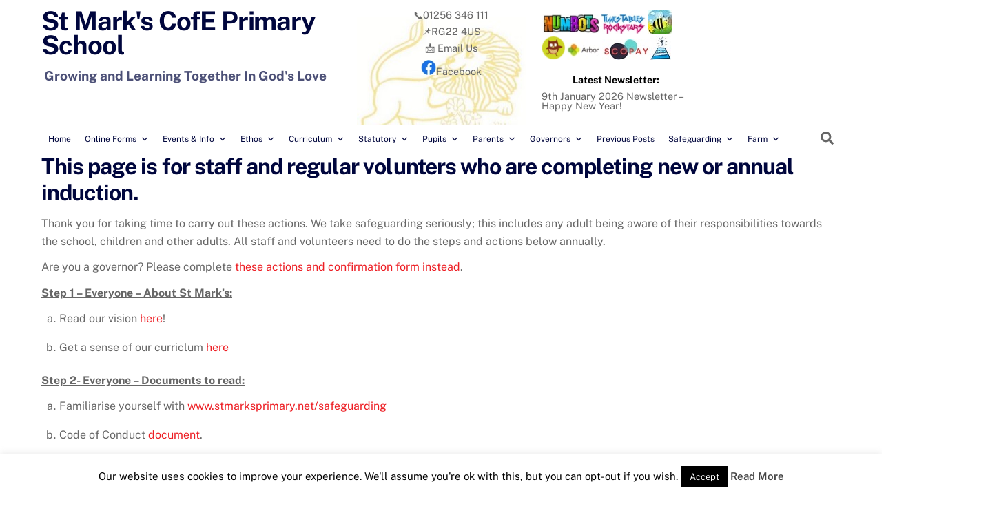

--- FILE ---
content_type: text/html; charset=UTF-8
request_url: https://www.stmarksprimary.net/induction/
body_size: 47783
content:
<!DOCTYPE html>
<html lang="en-GB">
<head>
        <meta charset="UTF-8">
        <meta name="viewport" content="width=device-width, initial-scale=1, minimum-scale=1">
        <style id="tb_inline_styles" data-no-optimize="1">.tb_animation_on{overflow-x:hidden}.themify_builder .wow{visibility:hidden;animation-fill-mode:both}[data-tf-animation]{will-change:transform,opacity,visibility}.themify_builder .tf_lax_done{transition-duration:.8s;transition-timing-function:cubic-bezier(.165,.84,.44,1)}[data-sticky-active].tb_sticky_scroll_active{z-index:1}[data-sticky-active].tb_sticky_scroll_active .hide-on-stick{display:none}@media(min-width:1025px){.hide-desktop{width:0!important;height:0!important;padding:0!important;visibility:hidden!important;margin:0!important;display:table-column!important;background:0!important;content-visibility:hidden;overflow:hidden!important}}@media(min-width:769px) and (max-width:1024px){.hide-tablet_landscape{width:0!important;height:0!important;padding:0!important;visibility:hidden!important;margin:0!important;display:table-column!important;background:0!important;content-visibility:hidden;overflow:hidden!important}}@media(min-width:601px) and (max-width:768px){.hide-tablet{width:0!important;height:0!important;padding:0!important;visibility:hidden!important;margin:0!important;display:table-column!important;background:0!important;content-visibility:hidden;overflow:hidden!important}}@media(max-width:600px){.hide-mobile{width:0!important;height:0!important;padding:0!important;visibility:hidden!important;margin:0!important;display:table-column!important;background:0!important;content-visibility:hidden;overflow:hidden!important}}@media(max-width:768px){div.module-gallery-grid{--galn:var(--galt)}}@media(max-width:600px){
                .themify_map.tf_map_loaded{width:100%!important}
                .ui.builder_button,.ui.nav li a{padding:.525em 1.15em}
                .fullheight>.row_inner:not(.tb_col_count_1){min-height:0}
                div.module-gallery-grid{--galn:var(--galm);gap:8px}
            }</style><noscript><style>.themify_builder .wow,.wow .tf_lazy{visibility:visible!important}</style></noscript>        <style id="tf_lazy_common" data-no-optimize="1">
                        img{
                max-width:100%;
                height:auto
            }
                                    :where(.tf_in_flx,.tf_flx){display:inline-flex;flex-wrap:wrap;place-items:center}
            .tf_fa,:is(em,i) tf-lottie{display:inline-block;vertical-align:middle}:is(em,i) tf-lottie{width:1.5em;height:1.5em}.tf_fa{width:1em;height:1em;stroke-width:0;stroke:currentColor;overflow:visible;fill:currentColor;pointer-events:none;text-rendering:optimizeSpeed;buffered-rendering:static}#tf_svg symbol{overflow:visible}:where(.tf_lazy){position:relative;visibility:visible;display:block;opacity:.3}.wow .tf_lazy:not(.tf_swiper-slide){visibility:hidden;opacity:1}div.tf_audio_lazy audio{visibility:hidden;height:0;display:inline}.mejs-container{visibility:visible}.tf_iframe_lazy{transition:opacity .3s ease-in-out;min-height:10px}:where(.tf_flx),.tf_swiper-wrapper{display:flex}.tf_swiper-slide{flex-shrink:0;opacity:0;width:100%;height:100%}.tf_swiper-wrapper>br,.tf_lazy.tf_swiper-wrapper .tf_lazy:after,.tf_lazy.tf_swiper-wrapper .tf_lazy:before{display:none}.tf_lazy:after,.tf_lazy:before{content:'';display:inline-block;position:absolute;width:10px!important;height:10px!important;margin:0 3px;top:50%!important;inset-inline:auto 50%!important;border-radius:100%;background-color:currentColor;visibility:visible;animation:tf-hrz-loader infinite .75s cubic-bezier(.2,.68,.18,1.08)}.tf_lazy:after{width:6px!important;height:6px!important;inset-inline:50% auto!important;margin-top:3px;animation-delay:-.4s}@keyframes tf-hrz-loader{0%,100%{transform:scale(1);opacity:1}50%{transform:scale(.1);opacity:.6}}.tf_lazy_lightbox{position:fixed;background:rgba(11,11,11,.8);color:#ccc;top:0;left:0;display:flex;align-items:center;justify-content:center;z-index:999}.tf_lazy_lightbox .tf_lazy:after,.tf_lazy_lightbox .tf_lazy:before{background:#fff}.tf_vd_lazy,tf-lottie{display:flex;flex-wrap:wrap}tf-lottie{aspect-ratio:1.777}.tf_w.tf_vd_lazy video{width:100%;height:auto;position:static;object-fit:cover}
        </style>
        <title>This page is for staff and regular volunters who are completing new or annual induction. &#8211; St Mark&#039;s CofE Primary School</title>
<meta name='robots' content='max-image-preview:large' />
	<style>img:is([sizes="auto" i], [sizes^="auto," i]) { contain-intrinsic-size: 3000px 1500px }</style>
	
		<!-- Meta Tag Manager -->
		<meta name="og:type" content="webssite" />
		<meta name="og:title" content="This page is for staff and regular volunters who are completing new or annual induction." />
		<meta name="og:description" content="Thank you for taking time to carry out these actions. We take safeguarding seriously; this includes any adult being aware of their responsibilities towards the school, children and other adults. All staff and volunteers need to do the steps and actions below annually. Are you a governor? Please complete these actions and confirmation form instead. [&hellip;]" />
		<meta name="og:locale" content="en_GB" />
		<meta name="og:site_name" content="St Mark&#039;s CofE Primary School" />
		<meta name="twitter:card" content="summary" />
		<!-- / Meta Tag Manager -->
<link rel="alternate" type="application/rss+xml" title="St Mark&#039;s CofE Primary School &raquo; Feed" href="https://www.stmarksprimary.net/feed/" />
<link rel="alternate" type="application/rss+xml" title="St Mark&#039;s CofE Primary School &raquo; Comments Feed" href="https://www.stmarksprimary.net/comments/feed/" />
		<!-- This site uses the Google Analytics by MonsterInsights plugin v9.11.1 - Using Analytics tracking - https://www.monsterinsights.com/ -->
							<script src="//www.googletagmanager.com/gtag/js?id=G-8F6Y2ZQHC9"  data-cfasync="false" data-wpfc-render="false" async></script>
			<script data-cfasync="false" data-wpfc-render="false">
				var mi_version = '9.11.1';
				var mi_track_user = true;
				var mi_no_track_reason = '';
								var MonsterInsightsDefaultLocations = {"page_location":"https:\/\/www.stmarksprimary.net\/induction\/"};
								if ( typeof MonsterInsightsPrivacyGuardFilter === 'function' ) {
					var MonsterInsightsLocations = (typeof MonsterInsightsExcludeQuery === 'object') ? MonsterInsightsPrivacyGuardFilter( MonsterInsightsExcludeQuery ) : MonsterInsightsPrivacyGuardFilter( MonsterInsightsDefaultLocations );
				} else {
					var MonsterInsightsLocations = (typeof MonsterInsightsExcludeQuery === 'object') ? MonsterInsightsExcludeQuery : MonsterInsightsDefaultLocations;
				}

								var disableStrs = [
										'ga-disable-G-8F6Y2ZQHC9',
									];

				/* Function to detect opted out users */
				function __gtagTrackerIsOptedOut() {
					for (var index = 0; index < disableStrs.length; index++) {
						if (document.cookie.indexOf(disableStrs[index] + '=true') > -1) {
							return true;
						}
					}

					return false;
				}

				/* Disable tracking if the opt-out cookie exists. */
				if (__gtagTrackerIsOptedOut()) {
					for (var index = 0; index < disableStrs.length; index++) {
						window[disableStrs[index]] = true;
					}
				}

				/* Opt-out function */
				function __gtagTrackerOptout() {
					for (var index = 0; index < disableStrs.length; index++) {
						document.cookie = disableStrs[index] + '=true; expires=Thu, 31 Dec 2099 23:59:59 UTC; path=/';
						window[disableStrs[index]] = true;
					}
				}

				if ('undefined' === typeof gaOptout) {
					function gaOptout() {
						__gtagTrackerOptout();
					}
				}
								window.dataLayer = window.dataLayer || [];

				window.MonsterInsightsDualTracker = {
					helpers: {},
					trackers: {},
				};
				if (mi_track_user) {
					function __gtagDataLayer() {
						dataLayer.push(arguments);
					}

					function __gtagTracker(type, name, parameters) {
						if (!parameters) {
							parameters = {};
						}

						if (parameters.send_to) {
							__gtagDataLayer.apply(null, arguments);
							return;
						}

						if (type === 'event') {
														parameters.send_to = monsterinsights_frontend.v4_id;
							var hookName = name;
							if (typeof parameters['event_category'] !== 'undefined') {
								hookName = parameters['event_category'] + ':' + name;
							}

							if (typeof MonsterInsightsDualTracker.trackers[hookName] !== 'undefined') {
								MonsterInsightsDualTracker.trackers[hookName](parameters);
							} else {
								__gtagDataLayer('event', name, parameters);
							}
							
						} else {
							__gtagDataLayer.apply(null, arguments);
						}
					}

					__gtagTracker('js', new Date());
					__gtagTracker('set', {
						'developer_id.dZGIzZG': true,
											});
					if ( MonsterInsightsLocations.page_location ) {
						__gtagTracker('set', MonsterInsightsLocations);
					}
										__gtagTracker('config', 'G-8F6Y2ZQHC9', {"forceSSL":"true","link_attribution":"true"} );
										window.gtag = __gtagTracker;										(function () {
						/* https://developers.google.com/analytics/devguides/collection/analyticsjs/ */
						/* ga and __gaTracker compatibility shim. */
						var noopfn = function () {
							return null;
						};
						var newtracker = function () {
							return new Tracker();
						};
						var Tracker = function () {
							return null;
						};
						var p = Tracker.prototype;
						p.get = noopfn;
						p.set = noopfn;
						p.send = function () {
							var args = Array.prototype.slice.call(arguments);
							args.unshift('send');
							__gaTracker.apply(null, args);
						};
						var __gaTracker = function () {
							var len = arguments.length;
							if (len === 0) {
								return;
							}
							var f = arguments[len - 1];
							if (typeof f !== 'object' || f === null || typeof f.hitCallback !== 'function') {
								if ('send' === arguments[0]) {
									var hitConverted, hitObject = false, action;
									if ('event' === arguments[1]) {
										if ('undefined' !== typeof arguments[3]) {
											hitObject = {
												'eventAction': arguments[3],
												'eventCategory': arguments[2],
												'eventLabel': arguments[4],
												'value': arguments[5] ? arguments[5] : 1,
											}
										}
									}
									if ('pageview' === arguments[1]) {
										if ('undefined' !== typeof arguments[2]) {
											hitObject = {
												'eventAction': 'page_view',
												'page_path': arguments[2],
											}
										}
									}
									if (typeof arguments[2] === 'object') {
										hitObject = arguments[2];
									}
									if (typeof arguments[5] === 'object') {
										Object.assign(hitObject, arguments[5]);
									}
									if ('undefined' !== typeof arguments[1].hitType) {
										hitObject = arguments[1];
										if ('pageview' === hitObject.hitType) {
											hitObject.eventAction = 'page_view';
										}
									}
									if (hitObject) {
										action = 'timing' === arguments[1].hitType ? 'timing_complete' : hitObject.eventAction;
										hitConverted = mapArgs(hitObject);
										__gtagTracker('event', action, hitConverted);
									}
								}
								return;
							}

							function mapArgs(args) {
								var arg, hit = {};
								var gaMap = {
									'eventCategory': 'event_category',
									'eventAction': 'event_action',
									'eventLabel': 'event_label',
									'eventValue': 'event_value',
									'nonInteraction': 'non_interaction',
									'timingCategory': 'event_category',
									'timingVar': 'name',
									'timingValue': 'value',
									'timingLabel': 'event_label',
									'page': 'page_path',
									'location': 'page_location',
									'title': 'page_title',
									'referrer' : 'page_referrer',
								};
								for (arg in args) {
																		if (!(!args.hasOwnProperty(arg) || !gaMap.hasOwnProperty(arg))) {
										hit[gaMap[arg]] = args[arg];
									} else {
										hit[arg] = args[arg];
									}
								}
								return hit;
							}

							try {
								f.hitCallback();
							} catch (ex) {
							}
						};
						__gaTracker.create = newtracker;
						__gaTracker.getByName = newtracker;
						__gaTracker.getAll = function () {
							return [];
						};
						__gaTracker.remove = noopfn;
						__gaTracker.loaded = true;
						window['__gaTracker'] = __gaTracker;
					})();
									} else {
										console.log("");
					(function () {
						function __gtagTracker() {
							return null;
						}

						window['__gtagTracker'] = __gtagTracker;
						window['gtag'] = __gtagTracker;
					})();
									}
			</script>
							<!-- / Google Analytics by MonsterInsights -->
		<link rel="preload" href="https://www.stmarksprimary.net/wp-content/plugins/poll-wp/admin/css/block.css?ver=6.8.3" as="style"><!-- <link rel='stylesheet' id='ts-poll-block-css' href='https://www.stmarksprimary.net/wp-content/plugins/poll-wp/admin/css/block.css?ver=6.8.3' media='all' /> -->
<link rel="preload" href="https://www.stmarksprimary.net/wp-content/plugins/skaut-google-drive-gallery/frontend/css/block.min.css?ver=1730641348" as="style"><!-- <link rel='stylesheet' id='sgdg_block-css' href='https://www.stmarksprimary.net/wp-content/plugins/skaut-google-drive-gallery/frontend/css/block.min.css?ver=1730641348' media='all' /> -->
<link rel="preload" href="https://www.stmarksprimary.net/wp-content/plugins/genesis-blocks/dist/style-blocks.build.css?ver=1742506847" as="style"><!-- <link rel='stylesheet' id='genesis-blocks-style-css-css' href='https://www.stmarksprimary.net/wp-content/plugins/genesis-blocks/dist/style-blocks.build.css?ver=1742506847' media='all' /> -->
<link rel="stylesheet" type="text/css" href="//www.stmarksprimary.net/wp-content/cache/wpfc-minified/96hbx7pe/2i1i1.css" media="all"/>
<style id='hot-random-image-hot-random-image-block-style-inline-css'>
/*!***************************************************************************************************************************************************************************************************************************************!*\
  !*** css ./node_modules/css-loader/dist/cjs.js??ruleSet[1].rules[4].use[1]!./node_modules/postcss-loader/dist/cjs.js??ruleSet[1].rules[4].use[2]!./node_modules/sass-loader/dist/cjs.js??ruleSet[1].rules[4].use[3]!./src/style.scss ***!
  \***************************************************************************************************************************************************************************************************************************************/
/**
 * The following styles get applied both on the front of your site
 * and in the editor.
 *
 * Replace them with your own styles or remove the file completely.
 */

/*# sourceMappingURL=style-index.css.map*/
</style>
<link rel="preload" href="https://www.stmarksprimary.net/wp-content/plugins/ultimate-blocks/dist/blocks.style.build.css?ver=3.4.6" as="style"><!-- <link rel='stylesheet' id='ultimate_blocks-cgb-style-css-css' href='https://www.stmarksprimary.net/wp-content/plugins/ultimate-blocks/dist/blocks.style.build.css?ver=3.4.6' media='all' /> -->
<link rel="preload" href="https://www.stmarksprimary.net/wp-content/plugins/embed-any-document/css/embed-public.min.css?ver=2.7.8" as="style"><!-- <link rel='stylesheet' id='awsm-ead-public-css' href='https://www.stmarksprimary.net/wp-content/plugins/embed-any-document/css/embed-public.min.css?ver=2.7.8' media='all' /> -->
<link rel="preload" href="https://www.stmarksprimary.net/wp-content/plugins/getwid/vendors/fontawesome-free/css/all.min.css?ver=5.5.0" as="style"><!-- <link rel='stylesheet' id='fontawesome-free-css' href='https://www.stmarksprimary.net/wp-content/plugins/getwid/vendors/fontawesome-free/css/all.min.css?ver=5.5.0' media='all' /> -->
<link rel="preload" href="https://www.stmarksprimary.net/wp-content/plugins/getwid/vendors/slick/slick/slick.min.css?ver=1.9.0" as="style"><!-- <link rel='stylesheet' id='slick-css' href='https://www.stmarksprimary.net/wp-content/plugins/getwid/vendors/slick/slick/slick.min.css?ver=1.9.0' media='all' /> -->
<link rel="preload" href="https://www.stmarksprimary.net/wp-content/plugins/getwid/vendors/slick/slick/slick-theme.min.css?ver=1.9.0" as="style"><!-- <link rel='stylesheet' id='slick-theme-css' href='https://www.stmarksprimary.net/wp-content/plugins/getwid/vendors/slick/slick/slick-theme.min.css?ver=1.9.0' media='all' /> -->
<link rel="preload" href="https://www.stmarksprimary.net/wp-content/plugins/getwid/vendors/mp-fancybox/jquery.fancybox.min.css?ver=3.5.7-mp.1" as="style"><!-- <link rel='stylesheet' id='mp-fancybox-css' href='https://www.stmarksprimary.net/wp-content/plugins/getwid/vendors/mp-fancybox/jquery.fancybox.min.css?ver=3.5.7-mp.1' media='all' /> -->
<link rel="preload" href="https://www.stmarksprimary.net/wp-content/plugins/getwid/assets/css/blocks.style.css?ver=2.1.3" as="style"><!-- <link rel='stylesheet' id='getwid-blocks-css' href='https://www.stmarksprimary.net/wp-content/plugins/getwid/assets/css/blocks.style.css?ver=2.1.3' media='all' /> -->
<link rel="stylesheet" type="text/css" href="//www.stmarksprimary.net/wp-content/cache/wpfc-minified/dig81ev4/2i1i1.css" media="all"/>
<style id='getwid-blocks-inline-css'>
.wp-block-getwid-section .wp-block-getwid-section__wrapper .wp-block-getwid-section__inner-wrapper{max-width: 1165px;}
</style>
<style id='global-styles-inline-css'>
:root{--wp--preset--aspect-ratio--square: 1;--wp--preset--aspect-ratio--4-3: 4/3;--wp--preset--aspect-ratio--3-4: 3/4;--wp--preset--aspect-ratio--3-2: 3/2;--wp--preset--aspect-ratio--2-3: 2/3;--wp--preset--aspect-ratio--16-9: 16/9;--wp--preset--aspect-ratio--9-16: 9/16;--wp--preset--color--black: #000000;--wp--preset--color--cyan-bluish-gray: #abb8c3;--wp--preset--color--white: #ffffff;--wp--preset--color--pale-pink: #f78da7;--wp--preset--color--vivid-red: #cf2e2e;--wp--preset--color--luminous-vivid-orange: #ff6900;--wp--preset--color--luminous-vivid-amber: #fcb900;--wp--preset--color--light-green-cyan: #7bdcb5;--wp--preset--color--vivid-green-cyan: #00d084;--wp--preset--color--pale-cyan-blue: #8ed1fc;--wp--preset--color--vivid-cyan-blue: #0693e3;--wp--preset--color--vivid-purple: #9b51e0;--wp--preset--gradient--vivid-cyan-blue-to-vivid-purple: linear-gradient(135deg,rgba(6,147,227,1) 0%,rgb(155,81,224) 100%);--wp--preset--gradient--light-green-cyan-to-vivid-green-cyan: linear-gradient(135deg,rgb(122,220,180) 0%,rgb(0,208,130) 100%);--wp--preset--gradient--luminous-vivid-amber-to-luminous-vivid-orange: linear-gradient(135deg,rgba(252,185,0,1) 0%,rgba(255,105,0,1) 100%);--wp--preset--gradient--luminous-vivid-orange-to-vivid-red: linear-gradient(135deg,rgba(255,105,0,1) 0%,rgb(207,46,46) 100%);--wp--preset--gradient--very-light-gray-to-cyan-bluish-gray: linear-gradient(135deg,rgb(238,238,238) 0%,rgb(169,184,195) 100%);--wp--preset--gradient--cool-to-warm-spectrum: linear-gradient(135deg,rgb(74,234,220) 0%,rgb(151,120,209) 20%,rgb(207,42,186) 40%,rgb(238,44,130) 60%,rgb(251,105,98) 80%,rgb(254,248,76) 100%);--wp--preset--gradient--blush-light-purple: linear-gradient(135deg,rgb(255,206,236) 0%,rgb(152,150,240) 100%);--wp--preset--gradient--blush-bordeaux: linear-gradient(135deg,rgb(254,205,165) 0%,rgb(254,45,45) 50%,rgb(107,0,62) 100%);--wp--preset--gradient--luminous-dusk: linear-gradient(135deg,rgb(255,203,112) 0%,rgb(199,81,192) 50%,rgb(65,88,208) 100%);--wp--preset--gradient--pale-ocean: linear-gradient(135deg,rgb(255,245,203) 0%,rgb(182,227,212) 50%,rgb(51,167,181) 100%);--wp--preset--gradient--electric-grass: linear-gradient(135deg,rgb(202,248,128) 0%,rgb(113,206,126) 100%);--wp--preset--gradient--midnight: linear-gradient(135deg,rgb(2,3,129) 0%,rgb(40,116,252) 100%);--wp--preset--font-size--small: 13px;--wp--preset--font-size--medium: clamp(14px, 0.875rem + ((1vw - 3.2px) * 0.469), 20px);--wp--preset--font-size--large: clamp(22.041px, 1.378rem + ((1vw - 3.2px) * 1.091), 36px);--wp--preset--font-size--x-large: clamp(25.014px, 1.563rem + ((1vw - 3.2px) * 1.327), 42px);--wp--preset--font-family--system-font: -apple-system,BlinkMacSystemFont,"Segoe UI",Roboto,Oxygen-Sans,Ubuntu,Cantarell,"Helvetica Neue",sans-serif;--wp--preset--spacing--20: 0.44rem;--wp--preset--spacing--30: 0.67rem;--wp--preset--spacing--40: 1rem;--wp--preset--spacing--50: 1.5rem;--wp--preset--spacing--60: 2.25rem;--wp--preset--spacing--70: 3.38rem;--wp--preset--spacing--80: 5.06rem;--wp--preset--shadow--natural: 6px 6px 9px rgba(0, 0, 0, 0.2);--wp--preset--shadow--deep: 12px 12px 50px rgba(0, 0, 0, 0.4);--wp--preset--shadow--sharp: 6px 6px 0px rgba(0, 0, 0, 0.2);--wp--preset--shadow--outlined: 6px 6px 0px -3px rgba(255, 255, 255, 1), 6px 6px rgba(0, 0, 0, 1);--wp--preset--shadow--crisp: 6px 6px 0px rgba(0, 0, 0, 1);}:where(body) { margin: 0; }.wp-site-blocks > .alignleft { float: left; margin-right: 2em; }.wp-site-blocks > .alignright { float: right; margin-left: 2em; }.wp-site-blocks > .aligncenter { justify-content: center; margin-left: auto; margin-right: auto; }:where(.wp-site-blocks) > * { margin-block-start: 24px; margin-block-end: 0; }:where(.wp-site-blocks) > :first-child { margin-block-start: 0; }:where(.wp-site-blocks) > :last-child { margin-block-end: 0; }:root { --wp--style--block-gap: 24px; }:root :where(.is-layout-flow) > :first-child{margin-block-start: 0;}:root :where(.is-layout-flow) > :last-child{margin-block-end: 0;}:root :where(.is-layout-flow) > *{margin-block-start: 24px;margin-block-end: 0;}:root :where(.is-layout-constrained) > :first-child{margin-block-start: 0;}:root :where(.is-layout-constrained) > :last-child{margin-block-end: 0;}:root :where(.is-layout-constrained) > *{margin-block-start: 24px;margin-block-end: 0;}:root :where(.is-layout-flex){gap: 24px;}:root :where(.is-layout-grid){gap: 24px;}.is-layout-flow > .alignleft{float: left;margin-inline-start: 0;margin-inline-end: 2em;}.is-layout-flow > .alignright{float: right;margin-inline-start: 2em;margin-inline-end: 0;}.is-layout-flow > .aligncenter{margin-left: auto !important;margin-right: auto !important;}.is-layout-constrained > .alignleft{float: left;margin-inline-start: 0;margin-inline-end: 2em;}.is-layout-constrained > .alignright{float: right;margin-inline-start: 2em;margin-inline-end: 0;}.is-layout-constrained > .aligncenter{margin-left: auto !important;margin-right: auto !important;}.is-layout-constrained > :where(:not(.alignleft):not(.alignright):not(.alignfull)){margin-left: auto !important;margin-right: auto !important;}body .is-layout-flex{display: flex;}.is-layout-flex{flex-wrap: wrap;align-items: center;}.is-layout-flex > :is(*, div){margin: 0;}body .is-layout-grid{display: grid;}.is-layout-grid > :is(*, div){margin: 0;}body{font-family: var(--wp--preset--font-family--system-font);font-size: var(--wp--preset--font-size--medium);line-height: 1.6;padding-top: 0px;padding-right: 0px;padding-bottom: 0px;padding-left: 0px;}a:where(:not(.wp-element-button)){text-decoration: underline;}:root :where(.wp-element-button, .wp-block-button__link){background-color: #32373c;border-width: 0;color: #fff;font-family: inherit;font-size: inherit;line-height: inherit;padding: calc(0.667em + 2px) calc(1.333em + 2px);text-decoration: none;}.has-black-color{color: var(--wp--preset--color--black) !important;}.has-cyan-bluish-gray-color{color: var(--wp--preset--color--cyan-bluish-gray) !important;}.has-white-color{color: var(--wp--preset--color--white) !important;}.has-pale-pink-color{color: var(--wp--preset--color--pale-pink) !important;}.has-vivid-red-color{color: var(--wp--preset--color--vivid-red) !important;}.has-luminous-vivid-orange-color{color: var(--wp--preset--color--luminous-vivid-orange) !important;}.has-luminous-vivid-amber-color{color: var(--wp--preset--color--luminous-vivid-amber) !important;}.has-light-green-cyan-color{color: var(--wp--preset--color--light-green-cyan) !important;}.has-vivid-green-cyan-color{color: var(--wp--preset--color--vivid-green-cyan) !important;}.has-pale-cyan-blue-color{color: var(--wp--preset--color--pale-cyan-blue) !important;}.has-vivid-cyan-blue-color{color: var(--wp--preset--color--vivid-cyan-blue) !important;}.has-vivid-purple-color{color: var(--wp--preset--color--vivid-purple) !important;}.has-black-background-color{background-color: var(--wp--preset--color--black) !important;}.has-cyan-bluish-gray-background-color{background-color: var(--wp--preset--color--cyan-bluish-gray) !important;}.has-white-background-color{background-color: var(--wp--preset--color--white) !important;}.has-pale-pink-background-color{background-color: var(--wp--preset--color--pale-pink) !important;}.has-vivid-red-background-color{background-color: var(--wp--preset--color--vivid-red) !important;}.has-luminous-vivid-orange-background-color{background-color: var(--wp--preset--color--luminous-vivid-orange) !important;}.has-luminous-vivid-amber-background-color{background-color: var(--wp--preset--color--luminous-vivid-amber) !important;}.has-light-green-cyan-background-color{background-color: var(--wp--preset--color--light-green-cyan) !important;}.has-vivid-green-cyan-background-color{background-color: var(--wp--preset--color--vivid-green-cyan) !important;}.has-pale-cyan-blue-background-color{background-color: var(--wp--preset--color--pale-cyan-blue) !important;}.has-vivid-cyan-blue-background-color{background-color: var(--wp--preset--color--vivid-cyan-blue) !important;}.has-vivid-purple-background-color{background-color: var(--wp--preset--color--vivid-purple) !important;}.has-black-border-color{border-color: var(--wp--preset--color--black) !important;}.has-cyan-bluish-gray-border-color{border-color: var(--wp--preset--color--cyan-bluish-gray) !important;}.has-white-border-color{border-color: var(--wp--preset--color--white) !important;}.has-pale-pink-border-color{border-color: var(--wp--preset--color--pale-pink) !important;}.has-vivid-red-border-color{border-color: var(--wp--preset--color--vivid-red) !important;}.has-luminous-vivid-orange-border-color{border-color: var(--wp--preset--color--luminous-vivid-orange) !important;}.has-luminous-vivid-amber-border-color{border-color: var(--wp--preset--color--luminous-vivid-amber) !important;}.has-light-green-cyan-border-color{border-color: var(--wp--preset--color--light-green-cyan) !important;}.has-vivid-green-cyan-border-color{border-color: var(--wp--preset--color--vivid-green-cyan) !important;}.has-pale-cyan-blue-border-color{border-color: var(--wp--preset--color--pale-cyan-blue) !important;}.has-vivid-cyan-blue-border-color{border-color: var(--wp--preset--color--vivid-cyan-blue) !important;}.has-vivid-purple-border-color{border-color: var(--wp--preset--color--vivid-purple) !important;}.has-vivid-cyan-blue-to-vivid-purple-gradient-background{background: var(--wp--preset--gradient--vivid-cyan-blue-to-vivid-purple) !important;}.has-light-green-cyan-to-vivid-green-cyan-gradient-background{background: var(--wp--preset--gradient--light-green-cyan-to-vivid-green-cyan) !important;}.has-luminous-vivid-amber-to-luminous-vivid-orange-gradient-background{background: var(--wp--preset--gradient--luminous-vivid-amber-to-luminous-vivid-orange) !important;}.has-luminous-vivid-orange-to-vivid-red-gradient-background{background: var(--wp--preset--gradient--luminous-vivid-orange-to-vivid-red) !important;}.has-very-light-gray-to-cyan-bluish-gray-gradient-background{background: var(--wp--preset--gradient--very-light-gray-to-cyan-bluish-gray) !important;}.has-cool-to-warm-spectrum-gradient-background{background: var(--wp--preset--gradient--cool-to-warm-spectrum) !important;}.has-blush-light-purple-gradient-background{background: var(--wp--preset--gradient--blush-light-purple) !important;}.has-blush-bordeaux-gradient-background{background: var(--wp--preset--gradient--blush-bordeaux) !important;}.has-luminous-dusk-gradient-background{background: var(--wp--preset--gradient--luminous-dusk) !important;}.has-pale-ocean-gradient-background{background: var(--wp--preset--gradient--pale-ocean) !important;}.has-electric-grass-gradient-background{background: var(--wp--preset--gradient--electric-grass) !important;}.has-midnight-gradient-background{background: var(--wp--preset--gradient--midnight) !important;}.has-small-font-size{font-size: var(--wp--preset--font-size--small) !important;}.has-medium-font-size{font-size: var(--wp--preset--font-size--medium) !important;}.has-large-font-size{font-size: var(--wp--preset--font-size--large) !important;}.has-x-large-font-size{font-size: var(--wp--preset--font-size--x-large) !important;}.has-system-font-font-family{font-family: var(--wp--preset--font-family--system-font) !important;}
:root :where(.wp-block-pullquote){font-size: clamp(0.984em, 0.984rem + ((1vw - 0.2em) * 0.645), 1.5em);line-height: 1.6;}
</style>
<link rel="preload" href="https://www.stmarksprimary.net/wp-content/plugins/cookie-law-info/legacy/public/css/cookie-law-info-public.css?ver=3.3.6" as="style"><!-- <link rel='stylesheet' id='cookie-law-info-css' href='https://www.stmarksprimary.net/wp-content/plugins/cookie-law-info/legacy/public/css/cookie-law-info-public.css?ver=3.3.6' media='all' /> -->
<link rel="preload" href="https://www.stmarksprimary.net/wp-content/plugins/cookie-law-info/legacy/public/css/cookie-law-info-gdpr.css?ver=3.3.6" as="style"><!-- <link rel='stylesheet' id='cookie-law-info-gdpr-css' href='https://www.stmarksprimary.net/wp-content/plugins/cookie-law-info/legacy/public/css/cookie-law-info-gdpr.css?ver=3.3.6' media='all' /> -->
<link rel="preload" href="https://www.stmarksprimary.net/wp-content/plugins/copy-to-clipboard-for-wp/public/css/catcwp-public.css?ver=1.8.1" as="style"><!-- <link rel='stylesheet' id='catcwp-css' href='https://www.stmarksprimary.net/wp-content/plugins/copy-to-clipboard-for-wp/public/css/catcwp-public.css?ver=1.8.1' media='all' /> -->
<link rel="preload" href="https://www.stmarksprimary.net/wp-content/plugins/events-calendar-for-google/public/css/events-calendar-for-google-public.css?ver=3.2.1" as="style"><!-- <link rel='stylesheet' id='events_calendar_google-css' href='https://www.stmarksprimary.net/wp-content/plugins/events-calendar-for-google/public/css/events-calendar-for-google-public.css?ver=3.2.1' media='all' /> -->
<link rel="preload" href="https://www.stmarksprimary.net/wp-content/plugins/events-calendar-for-google/public/css/events-fontawesome.css?ver=3.2.1" as="style"><!-- <link rel='stylesheet' id='gc_font_style-css' href='https://www.stmarksprimary.net/wp-content/plugins/events-calendar-for-google/public/css/events-fontawesome.css?ver=3.2.1' media='all' /> -->
<link rel="preload" href="https://www.stmarksprimary.net/wp-content/plugins/m1downloadlist/main.css?ver=6.8.3" as="style"><!-- <link rel='stylesheet' id='m1downloadlist-css' href='https://www.stmarksprimary.net/wp-content/plugins/m1downloadlist/main.css?ver=6.8.3' media='all' /> -->
<link rel="preload" href="https://www.stmarksprimary.net/wp-content/plugins/poll-wp/public/css/ts_poll-public.css?ver=2.5.3" as="style"><!-- <link rel='stylesheet' id='ts-poll-public-css' href='https://www.stmarksprimary.net/wp-content/plugins/poll-wp/public/css/ts_poll-public.css?ver=2.5.3' media='all' /> -->
<link rel="preload" href="https://www.stmarksprimary.net/wp-content/plugins/poll-wp/fonts/ts_poll-fonts.css?ver=2.5.3" as="style"><!-- <link rel='stylesheet' id='ts-poll-fonts-css' href='https://www.stmarksprimary.net/wp-content/plugins/poll-wp/fonts/ts_poll-fonts.css?ver=2.5.3' media='all' /> -->
<link rel="preload" href="https://www.stmarksprimary.net/wp-content/plugins/responsive-youtube-vimeo-popup/assets/css/wp-video-popup.css?ver=2.10.3" as="style"><!-- <link rel='stylesheet' id='wp-video-popup-css' href='https://www.stmarksprimary.net/wp-content/plugins/responsive-youtube-vimeo-popup/assets/css/wp-video-popup.css?ver=2.10.3' media='all' /> -->
<link rel="preload" href="https://www.stmarksprimary.net/wp-content/plugins/ultimate-blocks/src/extensions/style.css?ver=6.8.3" as="style"><!-- <link rel='stylesheet' id='ub-extension-style-css-css' href='https://www.stmarksprimary.net/wp-content/plugins/ultimate-blocks/src/extensions/style.css?ver=6.8.3' media='all' /> -->
<link rel="preload" href="https://www.stmarksprimary.net/wp-content/plugins/widget-options/assets/css/widget-options.css?ver=4.1.3" as="style"><!-- <link rel='stylesheet' id='widgetopts-styles-css' href='https://www.stmarksprimary.net/wp-content/plugins/widget-options/assets/css/widget-options.css?ver=4.1.3' media='all' /> -->
<link rel="preload" href="https://www.stmarksprimary.net/wp-content/uploads/maxmegamenu/style.css?ver=fdc02d" as="style"><!-- <link rel='stylesheet' id='megamenu-css' href='https://www.stmarksprimary.net/wp-content/uploads/maxmegamenu/style.css?ver=fdc02d' media='all' /> -->
<link rel="preload" href="https://www.stmarksprimary.net/wp-includes/css/dashicons.min.css?ver=6.8.3" as="style"><!-- <link rel='stylesheet' id='dashicons-css' href='https://www.stmarksprimary.net/wp-includes/css/dashicons.min.css?ver=6.8.3' media='all' /> -->
<link rel="preload" href="https://www.stmarksprimary.net/wp-content/plugins/megamenu-pro/icons/genericons/genericons/genericons.css?ver=2.4.4" as="style"><!-- <link rel='stylesheet' id='megamenu-genericons-css' href='https://www.stmarksprimary.net/wp-content/plugins/megamenu-pro/icons/genericons/genericons/genericons.css?ver=2.4.4' media='all' /> -->
<link rel="preload" href="https://www.stmarksprimary.net/wp-content/plugins/megamenu-pro/icons/fontawesome/css/font-awesome.min.css?ver=2.4.4" as="style"><!-- <link rel='stylesheet' id='megamenu-fontawesome-css' href='https://www.stmarksprimary.net/wp-content/plugins/megamenu-pro/icons/fontawesome/css/font-awesome.min.css?ver=2.4.4' media='all' /> -->
<link rel="preload" href="https://www.stmarksprimary.net/wp-content/plugins/megamenu-pro/icons/fontawesome5/css/all.min.css?ver=2.4.4" as="style"><!-- <link rel='stylesheet' id='megamenu-fontawesome5-css' href='https://www.stmarksprimary.net/wp-content/plugins/megamenu-pro/icons/fontawesome5/css/all.min.css?ver=2.4.4' media='all' /> -->
<link rel="preload" href="https://www.stmarksprimary.net/wp-content/plugins/megamenu-pro/icons/fontawesome6/css/all.min.css?ver=2.4.4" as="style"><!-- <link rel='stylesheet' id='megamenu-fontawesome6-css' href='https://www.stmarksprimary.net/wp-content/plugins/megamenu-pro/icons/fontawesome6/css/all.min.css?ver=2.4.4' media='all' /> -->
<link rel="preload" href="https://www.stmarksprimary.net/wp-content/plugins/recent-posts-widget-with-thumbnails/public.css?ver=7.1.1" as="style"><!-- <link rel='stylesheet' id='recent-posts-widget-with-thumbnails-public-style-css' href='https://www.stmarksprimary.net/wp-content/plugins/recent-posts-widget-with-thumbnails/public.css?ver=7.1.1' media='all' /> -->
<link rel="preload" href="https://www.stmarksprimary.net/wp-content/plugins/themify-shortcodes/assets/styles.css?ver=6.8.3" as="style"><!-- <link rel='stylesheet' id='themify-shortcodes-css' href='https://www.stmarksprimary.net/wp-content/plugins/themify-shortcodes/assets/styles.css?ver=6.8.3' media='all' /> -->
<link rel="preload" href="https://www.stmarksprimary.net/wp-content/plugins/ics-calendar/assets/style.min.css?ver=11.7.0.1" as="style"><!-- <link rel='stylesheet' id='ics-calendar-css' href='https://www.stmarksprimary.net/wp-content/plugins/ics-calendar/assets/style.min.css?ver=11.7.0.1' media='all' /> -->
<link rel="stylesheet" type="text/css" href="//www.stmarksprimary.net/wp-content/cache/wpfc-minified/7z8ezy3b/2i1i1.css" media="all"/>
<link rel="preload" href="//fonts.googleapis.com/css?family=inherit&#038;display=swap" as="style"><link rel='stylesheet' id='csf-google-web-fonts-css' href='//fonts.googleapis.com/css?family=inherit&#038;display=swap' media='all' />
<link rel="preload" href="https://www.stmarksprimary.net/wp-content/plugins/youtube-embed-plus/styles/ytprefs.min.css?ver=14.2.3" as="style"><!-- <link rel='stylesheet' id='__EPYT__style-css' href='https://www.stmarksprimary.net/wp-content/plugins/youtube-embed-plus/styles/ytprefs.min.css?ver=14.2.3' media='all' /> -->
<link rel="stylesheet" type="text/css" href="//www.stmarksprimary.net/wp-content/cache/wpfc-minified/1dkstif1/2i1i1.css" media="all"/>
<style id='__EPYT__style-inline-css'>

                .epyt-gallery-thumb {
                        width: 33.333%;
                }
                
</style>
<script src='//www.stmarksprimary.net/wp-content/cache/wpfc-minified/kyh2ruu8/2i1i1.js' type="text/javascript"></script>
<!-- <script src="https://www.stmarksprimary.net/wp-includes/js/jquery/jquery.min.js?ver=3.7.1" id="jquery-core-js"></script> -->
<!-- <script src="https://www.stmarksprimary.net/wp-includes/js/jquery/jquery-migrate.min.js?ver=3.4.1" id="jquery-migrate-js"></script> -->
<!-- <script src="https://www.stmarksprimary.net/wp-content/plugins/google-analytics-for-wordpress/assets/js/frontend-gtag.min.js?ver=9.11.1" id="monsterinsights-frontend-script-js" async data-wp-strategy="async"></script> -->
<script data-cfasync="false" data-wpfc-render="false" id='monsterinsights-frontend-script-js-extra'>var monsterinsights_frontend = {"js_events_tracking":"true","download_extensions":"doc,pdf,ppt,zip,xls,docx,pptx,xlsx","inbound_paths":"[{\"path\":\"\\\/go\\\/\",\"label\":\"affiliate\"},{\"path\":\"\\\/recommend\\\/\",\"label\":\"affiliate\"}]","home_url":"https:\/\/www.stmarksprimary.net","hash_tracking":"false","v4_id":"G-8F6Y2ZQHC9"};</script>
<script id="cookie-law-info-js-extra">
var Cli_Data = {"nn_cookie_ids":[],"cookielist":[],"non_necessary_cookies":[],"ccpaEnabled":"","ccpaRegionBased":"","ccpaBarEnabled":"","strictlyEnabled":["necessary","obligatoire"],"ccpaType":"gdpr","js_blocking":"","custom_integration":"","triggerDomRefresh":"","secure_cookies":""};
var cli_cookiebar_settings = {"animate_speed_hide":"500","animate_speed_show":"500","background":"#fff","border":"#444","border_on":"","button_1_button_colour":"#000","button_1_button_hover":"#000000","button_1_link_colour":"#fff","button_1_as_button":"1","button_1_new_win":"","button_2_button_colour":"#333","button_2_button_hover":"#292929","button_2_link_colour":"#444","button_2_as_button":"","button_2_hidebar":"1","button_3_button_colour":"#000","button_3_button_hover":"#000000","button_3_link_colour":"#fff","button_3_as_button":"1","button_3_new_win":"","button_4_button_colour":"#000","button_4_button_hover":"#000000","button_4_link_colour":"#fff","button_4_as_button":"1","button_7_button_colour":"#61a229","button_7_button_hover":"#4e8221","button_7_link_colour":"#fff","button_7_as_button":"1","button_7_new_win":"","font_family":"inherit","header_fix":"","notify_animate_hide":"1","notify_animate_show":"","notify_div_id":"#cookie-law-info-bar","notify_position_horizontal":"right","notify_position_vertical":"bottom","scroll_close":"","scroll_close_reload":"","accept_close_reload":"","reject_close_reload":"","showagain_tab":"","showagain_background":"#fff","showagain_border":"#000","showagain_div_id":"#cookie-law-info-again","showagain_x_position":"100px","text":"#000","show_once_yn":"1","show_once":"15000","logging_on":"","as_popup":"","popup_overlay":"1","bar_heading_text":"","cookie_bar_as":"banner","popup_showagain_position":"bottom-right","widget_position":"left"};
var log_object = {"ajax_url":"https:\/\/www.stmarksprimary.net\/wp-admin\/admin-ajax.php"};
</script>
<script src='//www.stmarksprimary.net/wp-content/cache/wpfc-minified/jnfewjqf/2i1i1.js' type="text/javascript"></script>
<!-- <script src="https://www.stmarksprimary.net/wp-content/plugins/cookie-law-info/legacy/public/js/cookie-law-info-public.js?ver=3.3.6" id="cookie-law-info-js"></script> -->
<!-- <script src="https://www.stmarksprimary.net/wp-content/plugins/copy-to-clipboard-for-wp/public/js/catcwp-public.js?ver=1.8.1" id="catcwp-js"></script> -->
<!-- <script src="https://www.stmarksprimary.net/wp-content/plugins/events-calendar-for-google/public/js/events-calendar-for-google-public.js?ver=3.2.1" id="public-event-js-js"></script> -->
<!-- <script src="https://www.stmarksprimary.net/wp-content/plugins/poll-wp/public/js/vue.js?ver=2.5.3" id="ts-poll-vue-js"></script> -->
<script id="ts-poll-public-js-extra">
var tsPollData = {"root_url":"https:\/\/www.stmarksprimary.net\/wp-json\/","nonce":"f2aa17e6b3"};
</script>
<script src='//www.stmarksprimary.net/wp-content/cache/wpfc-minified/112ym4mc/2i1i1.js' type="text/javascript"></script>
<!-- <script src="https://www.stmarksprimary.net/wp-content/plugins/poll-wp/public/js/ts_poll-public.js?ver=2.5.3" id="ts-poll-public-js"></script> -->

<!-- Google tag (gtag.js) snippet added by Site Kit -->
<!-- Google Analytics snippet added by Site Kit -->
<script src="https://www.googletagmanager.com/gtag/js?id=G-FG24K1EQ7W" id="google_gtagjs-js" async></script>
<script id="google_gtagjs-js-after">
window.dataLayer = window.dataLayer || [];function gtag(){dataLayer.push(arguments);}
gtag("set","linker",{"domains":["www.stmarksprimary.net"]});
gtag("js", new Date());
gtag("set", "developer_id.dZTNiMT", true);
gtag("config", "G-FG24K1EQ7W");
</script>
<script id="__ytprefs__-js-extra">
var _EPYT_ = {"ajaxurl":"https:\/\/www.stmarksprimary.net\/wp-admin\/admin-ajax.php","security":"60d17e6c9a","gallery_scrolloffset":"20","eppathtoscripts":"https:\/\/www.stmarksprimary.net\/wp-content\/plugins\/youtube-embed-plus\/scripts\/","eppath":"https:\/\/www.stmarksprimary.net\/wp-content\/plugins\/youtube-embed-plus\/","epresponsiveselector":"[\"iframe.__youtube_prefs__\",\"iframe[src*='youtube.com']\",\"iframe[src*='youtube-nocookie.com']\",\"iframe[data-ep-src*='youtube.com']\",\"iframe[data-ep-src*='youtube-nocookie.com']\",\"iframe[data-ep-gallerysrc*='youtube.com']\"]","epdovol":"1","version":"14.2.3","evselector":"iframe.__youtube_prefs__[src], iframe[src*=\"youtube.com\/embed\/\"], iframe[src*=\"youtube-nocookie.com\/embed\/\"]","ajax_compat":"","maxres_facade":"eager","ytapi_load":"light","pause_others":"","stopMobileBuffer":"1","facade_mode":"","not_live_on_channel":""};
</script>
<script src='//www.stmarksprimary.net/wp-content/cache/wpfc-minified/pvut7lx/2i1i1.js' type="text/javascript"></script>
<!-- <script src="https://www.stmarksprimary.net/wp-content/plugins/youtube-embed-plus/scripts/ytprefs.min.js?ver=14.2.3" id="__ytprefs__-js"></script> -->
<link rel="https://api.w.org/" href="https://www.stmarksprimary.net/wp-json/" /><link rel="alternate" title="JSON" type="application/json" href="https://www.stmarksprimary.net/wp-json/wp/v2/pages/22344" /><link rel="EditURI" type="application/rsd+xml" title="RSD" href="https://www.stmarksprimary.net/xmlrpc.php?rsd" />
<meta name="generator" content="WordPress 6.8.3" />
<link rel="canonical" href="https://www.stmarksprimary.net/induction/" />
<link rel='shortlink' href='https://www.stmarksprimary.net/?p=22344' />
<link rel="alternate" title="oEmbed (JSON)" type="application/json+oembed" href="https://www.stmarksprimary.net/wp-json/oembed/1.0/embed?url=https%3A%2F%2Fwww.stmarksprimary.net%2Finduction%2F" />
<link rel="alternate" title="oEmbed (XML)" type="text/xml+oembed" href="https://www.stmarksprimary.net/wp-json/oembed/1.0/embed?url=https%3A%2F%2Fwww.stmarksprimary.net%2Finduction%2F&#038;format=xml" />
<meta name="generator" content="Site Kit by Google 1.168.0" /><!-- Metadata generated with the Open Graph Protocol Framework plugin 2.0.0 - https://wordpress.org/plugins/open-graph-protocol-framework/ - https://www.itthinx.com/plugins/open-graph-protocol/ --><meta property="og:title" content="This page is for staff and regular volunters who are completing new or annual induction." />
<meta property="og:locale" content="en_GB" />
<meta property="og:type" content="article" />
<meta property="og:url" content="https://www.stmarksprimary.net/induction/" />
<meta property="og:site_name" content="St Mark&#039;s CofE Primary School" />
<meta property="og:description" content="Thank you for taking time to carry out these actions. We take safeguarding seriously; this includes any adult being aware of their responsibilities towards the school, children and other adults. All staff and volunteers need to do the steps and actions below annually. Are you a governor? Please complete these actions and confirmation form instead. &hellip;" />
 <style> .ppw-ppf-input-container { background-color: !important; padding: px!important; border-radius: px!important; } .ppw-ppf-input-container div.ppw-ppf-headline { font-size: px!important; font-weight: !important; color: !important; } .ppw-ppf-input-container div.ppw-ppf-desc { font-size: px!important; font-weight: !important; color: !important; } .ppw-ppf-input-container label.ppw-pwd-label { font-size: px!important; font-weight: !important; color: !important; } div.ppwp-wrong-pw-error { font-size: px!important; font-weight: !important; color: #dc3232!important; background: !important; } .ppw-ppf-input-container input[type='submit'] { color: !important; background: !important; } .ppw-ppf-input-container input[type='submit']:hover { color: !important; background: !important; } .ppw-ppf-desc-below { font-size: px!important; font-weight: !important; color: !important; } </style>  <style> .ppw-form { background-color: !important; padding: px!important; border-radius: px!important; } .ppw-headline.ppw-pcp-pf-headline { font-size: px!important; font-weight: !important; color: !important; } .ppw-description.ppw-pcp-pf-desc { font-size: px!important; font-weight: !important; color: !important; } .ppw-pcp-pf-desc-above-btn { display: block; } .ppw-pcp-pf-desc-below-form { font-size: px!important; font-weight: !important; color: !important; } .ppw-input label.ppw-pcp-password-label { font-size: px!important; font-weight: !important; color: !important; } .ppw-form input[type='submit'] { color: !important; background: !important; } .ppw-form input[type='submit']:hover { color: !important; background: !important; } div.ppw-error.ppw-pcp-pf-error-msg { font-size: px!important; font-weight: !important; color: #dc3232!important; background: !important; } </style> <style>

	.datepick-inline .timespartly .date-content-top .wpbc_time_dots{
		font-size: 90px;
		color:#C60B0B;
	}
	
	.wpbc_structure_form .form-group {
		margin-left: 0px;
	}

</style>

	<style>
	@keyframes themifyAnimatedBG{
		0%{background-color:#33baab}100%{background-color:#e33b9e}50%{background-color:#4961d7}33.3%{background-color:#2ea85c}25%{background-color:#2bb8ed}20%{background-color:#dd5135}
	}
	.module_row.animated-bg{
		animation:themifyAnimatedBG 30000ms infinite alternate
	}
	</style>
	<link rel="icon" href="https://www.stmarksprimary.net/wp-content/uploads/2019/12/cropped-android-chrome-512x512-1-32x32.png" sizes="32x32" />
<link rel="icon" href="https://www.stmarksprimary.net/wp-content/uploads/2019/12/cropped-android-chrome-512x512-1-192x192.png" sizes="192x192" />
<link rel="apple-touch-icon" href="https://www.stmarksprimary.net/wp-content/uploads/2019/12/cropped-android-chrome-512x512-1-180x180.png" />
<meta name="msapplication-TileImage" content="https://www.stmarksprimary.net/wp-content/uploads/2019/12/cropped-android-chrome-512x512-1-270x270.png" />
<link rel="prefetch" href="https://www.stmarksprimary.net/wp-content/themes/themify-ultra/js/themify-script.js?ver=8.0.8" as="script" fetchpriority="low"><link rel="prefetch" href="https://www.stmarksprimary.net/wp-content/themes/themify-ultra/themify/js/modules/themify-sidemenu.js?ver=8.2.0" as="script" fetchpriority="low"><link rel="prefetch" href="https://www.stmarksprimary.net/wp-content/themes/themify-ultra/themify/themify-builder/js/modules/accordion.js?ver=8.2.0" as="script" fetchpriority="low"><link rel="preload" href="https://www.stmarksprimary.net/wp-content/themes/themify-ultra/themify/themify-builder/js/themify-builder-script.js?ver=8.2.0" as="script" fetchpriority="low"><style id="tf_gf_fonts_style">@font-face{font-family:'Public Sans';font-style:italic;font-display:swap;src:url(https://fonts.gstatic.com/s/publicsans/v21/ijwTs572Xtc6ZYQws9YVwnNDTJPax9k0.woff2) format('woff2');unicode-range:U+0102-0103,U+0110-0111,U+0128-0129,U+0168-0169,U+01A0-01A1,U+01AF-01B0,U+0300-0301,U+0303-0304,U+0308-0309,U+0323,U+0329,U+1EA0-1EF9,U+20AB;}@font-face{font-family:'Public Sans';font-style:italic;font-display:swap;src:url(https://fonts.gstatic.com/s/publicsans/v21/ijwTs572Xtc6ZYQws9YVwnNDTJLax9k0.woff2) format('woff2');unicode-range:U+0100-02BA,U+02BD-02C5,U+02C7-02CC,U+02CE-02D7,U+02DD-02FF,U+0304,U+0308,U+0329,U+1D00-1DBF,U+1E00-1E9F,U+1EF2-1EFF,U+2020,U+20A0-20AB,U+20AD-20C0,U+2113,U+2C60-2C7F,U+A720-A7FF;}@font-face{font-family:'Public Sans';font-style:italic;font-display:swap;src:url(https://fonts.gstatic.com/s/publicsans/v21/ijwTs572Xtc6ZYQws9YVwnNDTJzaxw.woff2) format('woff2');unicode-range:U+0000-00FF,U+0131,U+0152-0153,U+02BB-02BC,U+02C6,U+02DA,U+02DC,U+0304,U+0308,U+0329,U+2000-206F,U+20AC,U+2122,U+2191,U+2193,U+2212,U+2215,U+FEFF,U+FFFD;}@font-face{font-family:'Public Sans';font-style:italic;font-weight:600;font-display:swap;src:url(https://fonts.gstatic.com/s/publicsans/v21/ijwTs572Xtc6ZYQws9YVwnNDTJPax9k0.woff2) format('woff2');unicode-range:U+0102-0103,U+0110-0111,U+0128-0129,U+0168-0169,U+01A0-01A1,U+01AF-01B0,U+0300-0301,U+0303-0304,U+0308-0309,U+0323,U+0329,U+1EA0-1EF9,U+20AB;}@font-face{font-family:'Public Sans';font-style:italic;font-weight:600;font-display:swap;src:url(https://fonts.gstatic.com/s/publicsans/v21/ijwTs572Xtc6ZYQws9YVwnNDTJLax9k0.woff2) format('woff2');unicode-range:U+0100-02BA,U+02BD-02C5,U+02C7-02CC,U+02CE-02D7,U+02DD-02FF,U+0304,U+0308,U+0329,U+1D00-1DBF,U+1E00-1E9F,U+1EF2-1EFF,U+2020,U+20A0-20AB,U+20AD-20C0,U+2113,U+2C60-2C7F,U+A720-A7FF;}@font-face{font-family:'Public Sans';font-style:italic;font-weight:600;font-display:swap;src:url(https://fonts.gstatic.com/s/publicsans/v21/ijwTs572Xtc6ZYQws9YVwnNDTJzaxw.woff2) format('woff2');unicode-range:U+0000-00FF,U+0131,U+0152-0153,U+02BB-02BC,U+02C6,U+02DA,U+02DC,U+0304,U+0308,U+0329,U+2000-206F,U+20AC,U+2122,U+2191,U+2193,U+2212,U+2215,U+FEFF,U+FFFD;}@font-face{font-family:'Public Sans';font-style:italic;font-weight:700;font-display:swap;src:url(https://fonts.gstatic.com/s/publicsans/v21/ijwTs572Xtc6ZYQws9YVwnNDTJPax9k0.woff2) format('woff2');unicode-range:U+0102-0103,U+0110-0111,U+0128-0129,U+0168-0169,U+01A0-01A1,U+01AF-01B0,U+0300-0301,U+0303-0304,U+0308-0309,U+0323,U+0329,U+1EA0-1EF9,U+20AB;}@font-face{font-family:'Public Sans';font-style:italic;font-weight:700;font-display:swap;src:url(https://fonts.gstatic.com/s/publicsans/v21/ijwTs572Xtc6ZYQws9YVwnNDTJLax9k0.woff2) format('woff2');unicode-range:U+0100-02BA,U+02BD-02C5,U+02C7-02CC,U+02CE-02D7,U+02DD-02FF,U+0304,U+0308,U+0329,U+1D00-1DBF,U+1E00-1E9F,U+1EF2-1EFF,U+2020,U+20A0-20AB,U+20AD-20C0,U+2113,U+2C60-2C7F,U+A720-A7FF;}@font-face{font-family:'Public Sans';font-style:italic;font-weight:700;font-display:swap;src:url(https://fonts.gstatic.com/s/publicsans/v21/ijwTs572Xtc6ZYQws9YVwnNDTJzaxw.woff2) format('woff2');unicode-range:U+0000-00FF,U+0131,U+0152-0153,U+02BB-02BC,U+02C6,U+02DA,U+02DC,U+0304,U+0308,U+0329,U+2000-206F,U+20AC,U+2122,U+2191,U+2193,U+2212,U+2215,U+FEFF,U+FFFD;}@font-face{font-family:'Public Sans';font-display:swap;src:url(https://fonts.gstatic.com/s/publicsans/v21/ijwRs572Xtc6ZYQws9YVwnNJfJ7Cww.woff2) format('woff2');unicode-range:U+0102-0103,U+0110-0111,U+0128-0129,U+0168-0169,U+01A0-01A1,U+01AF-01B0,U+0300-0301,U+0303-0304,U+0308-0309,U+0323,U+0329,U+1EA0-1EF9,U+20AB;}@font-face{font-family:'Public Sans';font-display:swap;src:url(https://fonts.gstatic.com/s/publicsans/v21/ijwRs572Xtc6ZYQws9YVwnNIfJ7Cww.woff2) format('woff2');unicode-range:U+0100-02BA,U+02BD-02C5,U+02C7-02CC,U+02CE-02D7,U+02DD-02FF,U+0304,U+0308,U+0329,U+1D00-1DBF,U+1E00-1E9F,U+1EF2-1EFF,U+2020,U+20A0-20AB,U+20AD-20C0,U+2113,U+2C60-2C7F,U+A720-A7FF;}@font-face{font-family:'Public Sans';font-display:swap;src:url(https://fonts.gstatic.com/s/publicsans/v21/ijwRs572Xtc6ZYQws9YVwnNGfJ4.woff2) format('woff2');unicode-range:U+0000-00FF,U+0131,U+0152-0153,U+02BB-02BC,U+02C6,U+02DA,U+02DC,U+0304,U+0308,U+0329,U+2000-206F,U+20AC,U+2122,U+2191,U+2193,U+2212,U+2215,U+FEFF,U+FFFD;}@font-face{font-family:'Public Sans';font-weight:600;font-display:swap;src:url(https://fonts.gstatic.com/s/publicsans/v21/ijwRs572Xtc6ZYQws9YVwnNJfJ7Cww.woff2) format('woff2');unicode-range:U+0102-0103,U+0110-0111,U+0128-0129,U+0168-0169,U+01A0-01A1,U+01AF-01B0,U+0300-0301,U+0303-0304,U+0308-0309,U+0323,U+0329,U+1EA0-1EF9,U+20AB;}@font-face{font-family:'Public Sans';font-weight:600;font-display:swap;src:url(https://fonts.gstatic.com/s/publicsans/v21/ijwRs572Xtc6ZYQws9YVwnNIfJ7Cww.woff2) format('woff2');unicode-range:U+0100-02BA,U+02BD-02C5,U+02C7-02CC,U+02CE-02D7,U+02DD-02FF,U+0304,U+0308,U+0329,U+1D00-1DBF,U+1E00-1E9F,U+1EF2-1EFF,U+2020,U+20A0-20AB,U+20AD-20C0,U+2113,U+2C60-2C7F,U+A720-A7FF;}@font-face{font-family:'Public Sans';font-weight:600;font-display:swap;src:url(https://fonts.gstatic.com/s/publicsans/v21/ijwRs572Xtc6ZYQws9YVwnNGfJ4.woff2) format('woff2');unicode-range:U+0000-00FF,U+0131,U+0152-0153,U+02BB-02BC,U+02C6,U+02DA,U+02DC,U+0304,U+0308,U+0329,U+2000-206F,U+20AC,U+2122,U+2191,U+2193,U+2212,U+2215,U+FEFF,U+FFFD;}@font-face{font-family:'Public Sans';font-weight:700;font-display:swap;src:url(https://fonts.gstatic.com/s/publicsans/v21/ijwRs572Xtc6ZYQws9YVwnNJfJ7Cww.woff2) format('woff2');unicode-range:U+0102-0103,U+0110-0111,U+0128-0129,U+0168-0169,U+01A0-01A1,U+01AF-01B0,U+0300-0301,U+0303-0304,U+0308-0309,U+0323,U+0329,U+1EA0-1EF9,U+20AB;}@font-face{font-family:'Public Sans';font-weight:700;font-display:swap;src:url(https://fonts.gstatic.com/s/publicsans/v21/ijwRs572Xtc6ZYQws9YVwnNIfJ7Cww.woff2) format('woff2');unicode-range:U+0100-02BA,U+02BD-02C5,U+02C7-02CC,U+02CE-02D7,U+02DD-02FF,U+0304,U+0308,U+0329,U+1D00-1DBF,U+1E00-1E9F,U+1EF2-1EFF,U+2020,U+20A0-20AB,U+20AD-20C0,U+2113,U+2C60-2C7F,U+A720-A7FF;}@font-face{font-family:'Public Sans';font-weight:700;font-display:swap;src:url(https://fonts.gstatic.com/s/publicsans/v21/ijwRs572Xtc6ZYQws9YVwnNGfJ4.woff2) format('woff2');unicode-range:U+0000-00FF,U+0131,U+0152-0153,U+02BB-02BC,U+02C6,U+02DA,U+02DC,U+0304,U+0308,U+0329,U+2000-206F,U+20AC,U+2122,U+2191,U+2193,U+2212,U+2215,U+FEFF,U+FFFD;}</style><link rel="preload" fetchpriority="high" href="https://www.stmarksprimary.net/wp-content/uploads/themify-concate/50159429/themify-3044436826.css" as="style"><!-- <link fetchpriority="high" id="themify_concate-css" rel="stylesheet" href="https://www.stmarksprimary.net/wp-content/uploads/themify-concate/50159429/themify-3044436826.css"> -->
<link rel="stylesheet" type="text/css" href="//www.stmarksprimary.net/wp-content/cache/wpfc-minified/7kxop1ks/2t1gg.css" media="all"/><link rel="dns-prefetch" href="https://fonts.gstatic.com"><link rel="preconnect" href="https://www.youtube.com"><link rel="preconnect" href="https://www.google-analytics.com"><style type="text/css">/** Mega Menu CSS: fs **/</style>
</head>
<body class="wp-singular page-template-default page page-id-22344 wp-theme-themify-ultra mega-menu-bodhi-admin-menu2 mega-menu-main-nav skin-default sidebar-none default_width no-home tb_animation_on ready-view header-magazine fixed-header-enabled revealing-header footer-horizontal-right theme-font-sans-serif social-widget-off revealing-footer footer-menu-navigation-off sidemenu-active">
<a class="screen-reader-text skip-to-content" href="#content">Skip to content</a><svg id="tf_svg" style="display:none"><defs><symbol id="tf-ti-angle-down" viewbox="0 0 32 32"><path d="m30.8 9.6-1.4-1.3L16 21.6 2.6 8.3 1.2 9.6 16 24.3z"/></symbol><symbol id="tf-ti-angle-up" viewbox="0 0 32 32"><path d="M30.8 22.4 16 7.6 1.2 22.4l1.4 1.4L16 10.2l13.4 13.6z"/></symbol><symbol id="tf-ti-search" viewbox="0 0 32 32"><path d="m31.25 29.875-1.313 1.313-9.75-9.75a12.019 12.019 0 0 1-7.938 3c-6.75 0-12.25-5.5-12.25-12.25 0-3.25 1.25-6.375 3.563-8.688C5.875 1.25 8.937-.063 12.25-.063c6.75 0 12.25 5.5 12.25 12.25 0 3-1.125 5.813-3 7.938zm-19-7.312c5.688 0 10.313-4.688 10.313-10.375S17.938 1.813 12.25 1.813c-2.813 0-5.375 1.125-7.313 3.063-2 1.938-3.063 4.563-3.063 7.313 0 5.688 4.625 10.375 10.375 10.375z"/></symbol><symbol id="tf-fas-search" viewbox="0 0 32 32"><path d="M31.6 27.7q.4.4.4 1t-.4 1.1l-1.8 1.8q-.4.4-1 .4t-1.1-.4l-6.3-6.3q-.4-.4-.4-1v-1Q17.5 26 13 26q-5.4 0-9.2-3.8T0 13t3.8-9.2T13 0t9.2 3.8T26 13q0 4.5-2.8 8h1q.7 0 1.1.4zM13 21q3.3 0 5.7-2.3T21 13t-2.3-5.7T13 5 7.3 7.3 5 13t2.3 5.7T13 21z"/></symbol></defs></svg><script> </script><div class="tf_search_form tf_search_overlay">
    <form role="search" method="get" id="searchform" class="tf_rel  tf_hide" action="https://www.stmarksprimary.net/">
            <div class="tf_icon_wrap icon-search"><svg  aria-label="Search" class="tf_fa tf-ti-search" role="img"><use href="#tf-ti-search"></use></svg></div>
            <input type="text" name="s" id="s" title="Search" placeholder="Search" value="" />

            
        
    </form>
</div>
<div id="pagewrap" class="tf_box hfeed site">
					<div id="headerwrap"  class='tf_box'>

			
										                                                    <div class="header-icons tf_hide">
                                <a id="menu-icon" class="tf_inline_b tf_text_dec" href="#mobile-menu" aria-label="Menu"><span class="menu-icon-inner tf_inline_b tf_vmiddle tf_overflow"></span><span class="screen-reader-text">Menu</span></a>
				                            </div>
                        
			<header id="header" class="tf_box pagewidth tf_clearfix" itemscope="itemscope" itemtype="https://schema.org/WPHeader">

	            
	            <div class="header-bar tf_box">
				    <div id="site-logo"><a href="https://www.stmarksprimary.net" title="St Mark&#039;s CofE Primary School"><span>St Mark's CofE Primary School</span></a></div><div id="site-description" class="site-description"><span>Growing and Learning Together In God's Love</span></div>				</div>
				<!-- /.header-bar -->

									<div id="mobile-menu" class="sidemenu sidemenu-off tf_scrollbar">
												
						<div class="navbar-wrapper tf_clearfix">
                            														
							<a data-lazy="1" class="search-button tf_search_icon tf_vmiddle tf_inline_b" href="#"><svg  aria-label="Search" class="tf_fa tf-fas-search" role="img"><use href="#tf-fas-search"></use></svg><span class="screen-reader-text">Search</span></a>
							
							<nav id="main-nav-wrap" itemscope="itemscope" itemtype="https://schema.org/SiteNavigationElement">
								<div id="mega-menu-wrap-main-nav" class="mega-menu-wrap"><div class="mega-menu-toggle"><div class="mega-toggle-blocks-left"></div><div class="mega-toggle-blocks-center"></div><div class="mega-toggle-blocks-right"><div class='mega-toggle-block mega-menu-toggle-block mega-toggle-block-1' id='mega-toggle-block-1' tabindex='0'><span class='mega-toggle-label' role='button' aria-expanded='false'><span class='mega-toggle-label-closed'>Menu</span><span class='mega-toggle-label-open'>Menu</span></span></div></div></div><ul id="mega-menu-main-nav" class="mega-menu max-mega-menu mega-menu-horizontal mega-no-js" data-event="hover_intent" data-effect="fade_up" data-effect-speed="200" data-effect-mobile="disabled" data-effect-speed-mobile="0" data-mobile-force-width="false" data-second-click="go" data-document-click="collapse" data-vertical-behaviour="accordion" data-breakpoint="600" data-unbind="true" data-mobile-state="collapse_all" data-mobile-direction="vertical" data-hover-intent-timeout="300" data-hover-intent-interval="100" data-overlay-desktop="false" data-overlay-mobile="false"><li class="mega-menu-item mega-menu-item-type-custom mega-menu-item-object-custom mega-align-bottom-left mega-menu-flyout mega-menu-item-174" id="mega-menu-item-174"><a class="mega-menu-link" href="https://stmarksprimary.net" tabindex="0">Home</a></li><li class="mega-menu-item mega-menu-item-type-custom mega-menu-item-object-custom mega-menu-item-has-children mega-align-bottom-left mega-menu-flyout mega-menu-item-22554" id="mega-menu-item-22554"><a class="mega-menu-link" href="#" aria-expanded="false" tabindex="0">Online Forms<span class="mega-indicator" aria-hidden="true"></span></a>
<ul class="mega-sub-menu">
<li class="mega-menu-item mega-menu-item-type-post_type mega-menu-item-object-page mega-menu-item-22555" id="mega-menu-item-22555"><a class="mega-menu-link" href="https://www.stmarksprimary.net/absence/">Absence Request Form</a></li><li class="mega-menu-item mega-menu-item-type-post_type mega-menu-item-object-page mega-menu-item-33447" id="mega-menu-item-33447"><a class="mega-menu-link" href="https://www.stmarksprimary.net/bag/">Personalised Drawstring Bag – Details and Order</a></li><li class="mega-menu-item mega-menu-item-type-custom mega-menu-item-object-custom mega-menu-item-22557" id="mega-menu-item-22557"><a class="mega-menu-link" href="https://docs.google.com/forms/d/e/1FAIpQLSeoMDkQz32MCJ3fZXoJ1r_LZR9R7KEAjKsGl-PsNH7ufCyVcg/viewform">Free School Meal Check</a></li><li class="mega-menu-item mega-menu-item-type-custom mega-menu-item-object-custom mega-menu-item-22560" id="mega-menu-item-22560"><a class="mega-menu-link" href="https://www.stmarksprimary.net/newchildinformationform">New Pupil Information Collection Form</a></li><li class="mega-menu-item mega-menu-item-type-custom mega-menu-item-object-custom mega-menu-item-39087" id="mega-menu-item-39087"><a class="mega-menu-link" href="https://www.stmarksprimary.net/permissions">Permissions and Getting Home Arrangements</a></li><li class="mega-menu-item mega-menu-item-type-custom mega-menu-item-object-custom mega-menu-item-39420" id="mega-menu-item-39420"><a class="mega-menu-link" href="https://docs.google.com/forms/d/e/1FAIpQLSfBaCqSHyOJR4LtO_7jwVAgvuJrhcULVM56TM_MjUFwyWI26Q/viewform?usp=sf_link">Mobile Phone Permission</a></li></ul>
</li><li class="mega-menu-item mega-menu-item-type-custom mega-menu-item-object-custom mega-menu-item-has-children mega-align-bottom-left mega-menu-flyout mega-menu-item-173" id="mega-menu-item-173"><a class="mega-menu-link" href="#" aria-expanded="false" tabindex="0">Events & Info<span class="mega-indicator" aria-hidden="true"></span></a>
<ul class="mega-sub-menu">
<li class="mega-menu-item mega-menu-item-type-post_type mega-menu-item-object-page mega-menu-item-59154" id="mega-menu-item-59154"><a class="mega-menu-link" href="https://www.stmarksprimary.net/school-calendar/">School Calendar</a></li><li class="mega-menu-item mega-menu-item-type-custom mega-menu-item-object-custom mega-menu-item-has-children mega-menu-item-4766" id="mega-menu-item-4766"><a class="mega-menu-link" href="#" aria-expanded="false">About St Mark's<span class="mega-indicator" aria-hidden="true"></span></a>
	<ul class="mega-sub-menu">
<li class="mega-menu-item mega-menu-item-type-post_type mega-menu-item-object-page mega-menu-item-34497" id="mega-menu-item-34497"><a class="mega-menu-link" href="https://www.stmarksprimary.net/keyinfo/">New to St Mark’s? Find out key information here!</a></li><li class="mega-menu-item mega-menu-item-type-custom mega-menu-item-object-custom mega-menu-item-489" id="mega-menu-item-489"><a class="mega-menu-link" href="http://www.scopay.com/stmarkscofe">Pay Online</a></li><li class="mega-menu-item mega-menu-item-type-post_type mega-menu-item-object-page mega-menu-item-1180" id="mega-menu-item-1180"><a class="mega-menu-link" href="https://www.stmarksprimary.net/absence/">Absence, Attendance and Penalty Notices</a></li><li class="mega-menu-item mega-menu-item-type-post_type mega-menu-item-object-page mega-menu-item-210" id="mega-menu-item-210"><a class="mega-menu-link" href="https://www.stmarksprimary.net/uniform/">School Uniform</a></li><li class="mega-menu-item mega-menu-item-type-post_type mega-menu-item-object-page mega-menu-item-39186" id="mega-menu-item-39186"><a class="mega-menu-link" href="https://www.stmarksprimary.net/school-day-opening-hours/">School Day Opening Hours</a></li><li class="mega-menu-item mega-menu-item-type-post_type mega-menu-item-object-page mega-menu-item-211" id="mega-menu-item-211"><a class="mega-menu-link" href="https://www.stmarksprimary.net/meals/">School Meals & Menus – School Dinners!</a></li><li class="mega-menu-item mega-menu-item-type-post_type mega-menu-item-object-page mega-menu-item-4998" id="mega-menu-item-4998"><a class="mega-menu-link" href="https://www.stmarksprimary.net/pgl/">PGL Year 6 Residential</a></li><li class="mega-menu-item mega-menu-item-type-post_type mega-menu-item-object-page mega-menu-item-2699" id="mega-menu-item-2699"><a class="mega-menu-link" href="https://www.stmarksprimary.net/data-protection-gdpr/">Data Protection – GDPR</a></li>	</ul>
</li><li class="mega-menu-item mega-menu-item-type-post_type mega-menu-item-object-page mega-menu-item-34498" id="mega-menu-item-34498"><a class="mega-menu-link" href="https://www.stmarksprimary.net/join/">Join Us & Tours</a></li><li class="mega-menu-item mega-menu-item-type-post_type mega-menu-item-object-page mega-menu-item-188" id="mega-menu-item-188"><a class="mega-menu-link" href="https://www.stmarksprimary.net/contact-us/">Contact Us</a></li><li class="mega-menu-item mega-menu-item-type-post_type mega-menu-item-object-page mega-menu-item-189" id="mega-menu-item-189"><a class="mega-menu-link" href="https://www.stmarksprimary.net/staff/">Staff</a></li><li class="mega-menu-item mega-menu-item-type-post_type mega-menu-item-object-page mega-menu-item-58979" id="mega-menu-item-58979"><a class="mega-menu-link" href="https://www.stmarksprimary.net/breakfast-club/">Breakfast Club</a></li><li class="mega-menu-item mega-menu-item-type-post_type mega-menu-item-object-page mega-menu-item-4389" id="mega-menu-item-4389"><a class="mega-menu-link" href="https://www.stmarksprimary.net/scl/">Wrap Around Care Options</a></li><li class="mega-menu-item mega-menu-item-type-taxonomy mega-menu-item-object-category mega-menu-item-23121" id="mega-menu-item-23121"><a class="mega-menu-link" href="https://www.stmarksprimary.net/category/fosm/">FOSM - Friends of St Mark's</a></li><li class="mega-menu-item mega-menu-item-type-post_type mega-menu-item-object-page mega-menu-item-186" id="mega-menu-item-186"><a class="mega-menu-link" href="https://www.stmarksprimary.net/clubs/">After School Clubs</a></li><li class="mega-menu-item mega-menu-item-type-post_type mega-menu-item-object-page mega-menu-item-5513" id="mega-menu-item-5513"><a class="mega-menu-link" href="https://www.stmarksprimary.net/hire/">Hiring St Mark’s Facilities</a></li><li class="mega-menu-item mega-menu-item-type-post_type mega-menu-item-object-page mega-menu-item-673" id="mega-menu-item-673"><a class="mega-menu-link" href="https://www.stmarksprimary.net/train-to-teach/">Train to become a teacher</a></li><li class="mega-menu-item mega-menu-item-type-custom mega-menu-item-object-custom mega-menu-item-32795" id="mega-menu-item-32795"><a class="mega-menu-link" href="https://www.stmarksprimary.net/hatch-warren-community-centre/">Hatch Warren Community Centre</a></li></ul>
</li><li class="mega-menu-item mega-menu-item-type-custom mega-menu-item-object-custom mega-menu-item-has-children mega-align-bottom-left mega-menu-flyout mega-menu-item-176" id="mega-menu-item-176"><a class="mega-menu-link" href="#" aria-expanded="false" tabindex="0">Ethos<span class="mega-indicator" aria-hidden="true"></span></a>
<ul class="mega-sub-menu">
<li class="mega-menu-item mega-menu-item-type-post_type mega-menu-item-object-page mega-menu-item-2794" id="mega-menu-item-2794"><a class="mega-menu-link" href="https://www.stmarksprimary.net/our-vision-and-aims/">Our Vision and Aims</a></li><li class="mega-menu-item mega-menu-item-type-custom mega-menu-item-object-custom mega-menu-item-has-children mega-menu-item-40680" id="mega-menu-item-40680"><a class="mega-menu-link" href="#" aria-expanded="false">Our Christian Ethos<span class="mega-indicator" aria-hidden="true"></span></a>
	<ul class="mega-sub-menu">
<li class="mega-menu-item mega-menu-item-type-post_type mega-menu-item-object-page mega-menu-item-214" id="mega-menu-item-214"><a class="mega-menu-link" href="https://www.stmarksprimary.net/christian-values/">Our Christian Values</a></li><li class="mega-menu-item mega-menu-item-type-post_type mega-menu-item-object-page mega-menu-item-5793" id="mega-menu-item-5793"><a class="mega-menu-link" href="https://www.stmarksprimary.net/siams/">SIAMs</a></li><li class="mega-menu-item mega-menu-item-type-post_type mega-menu-item-object-page mega-menu-item-4569" id="mega-menu-item-4569"><a class="mega-menu-link" href="https://www.stmarksprimary.net/prayer-spaces/">Prayer Spaces</a></li><li class="mega-menu-item mega-menu-item-type-post_type mega-menu-item-object-page mega-menu-item-2681" id="mega-menu-item-2681"><a class="mega-menu-link" href="https://www.stmarksprimary.net/what-is-a-church-of-england-school/">What is a Church of England School?</a></li><li class="mega-menu-item mega-menu-item-type-post_type mega-menu-item-object-page mega-menu-item-215" id="mega-menu-item-215"><a class="mega-menu-link" href="https://www.stmarksprimary.net/parish-of-basingstoke-down/">The Parish of Basingstoke Down</a></li><li class="mega-menu-item mega-menu-item-type-post_type mega-menu-item-object-page mega-menu-item-216" id="mega-menu-item-216"><a class="mega-menu-link" href="https://www.stmarksprimary.net/collective-worship/">Collective Worship</a></li>	</ul>
</li><li class="mega-menu-item mega-menu-item-type-post_type mega-menu-item-object-page mega-menu-item-39747" id="mega-menu-item-39747"><a class="mega-menu-link" href="https://www.stmarksprimary.net/school-poem/">School Poem</a></li><li class="mega-menu-item mega-menu-item-type-post_type mega-menu-item-object-page mega-menu-item-4691" id="mega-menu-item-4691"><a class="mega-menu-link" href="https://www.stmarksprimary.net/heartsmart/">HeartSmart</a></li><li class="mega-menu-item mega-menu-item-type-post_type mega-menu-item-object-page mega-menu-item-4710" id="mega-menu-item-4710"><a class="mega-menu-link" href="https://www.stmarksprimary.net/learningbehaviours/">Learning Behaviours</a></li><li class="mega-menu-item mega-menu-item-type-post_type mega-menu-item-object-page mega-menu-item-56919" id="mega-menu-item-56919"><a class="mega-menu-link" href="https://www.stmarksprimary.net/zones-of-regulation/">Zones of Regulation</a></li><li class="mega-menu-item mega-menu-item-type-post_type mega-menu-item-object-page mega-menu-item-36765" id="mega-menu-item-36765"><a class="mega-menu-link" href="https://www.stmarksprimary.net/mudhouse/">Mud House Children’s Foundation</a></li><li class="mega-menu-item mega-menu-item-type-post_type mega-menu-item-object-page mega-menu-item-1216" id="mega-menu-item-1216"><a class="mega-menu-link" href="https://www.stmarksprimary.net/raising-hope-foundation/">Raising Hope Foundation</a></li><li class="mega-menu-item mega-menu-item-type-post_type mega-menu-item-object-page mega-menu-item-57328" id="mega-menu-item-57328"><a class="mega-menu-link" href="https://www.stmarksprimary.net/amigos/">Amigos!</a></li></ul>
</li><li class="mega-menu-item mega-menu-item-type-custom mega-menu-item-object-custom mega-menu-item-has-children mega-align-bottom-left mega-menu-flyout mega-menu-item-33251" id="mega-menu-item-33251"><a class="mega-menu-link" href="#" aria-expanded="false" tabindex="0">Curriculum<span class="mega-indicator" aria-hidden="true"></span></a>
<ul class="mega-sub-menu">
<li class="mega-menu-item mega-menu-item-type-post_type mega-menu-item-object-page mega-menu-item-190" id="mega-menu-item-190"><a class="mega-menu-link" href="https://www.stmarksprimary.net/our-curriculum/">Our Curriculum</a></li><li class="mega-menu-item mega-menu-item-type-post_type mega-menu-item-object-page mega-menu-item-34431" id="mega-menu-item-34431"><a class="mega-menu-link" href="https://www.stmarksprimary.net/safeguarding-at-st-marks/">Safeguarding At St Mark’s</a></li><li class="mega-menu-item mega-menu-item-type-custom mega-menu-item-object-custom mega-menu-item-has-children mega-menu-item-40678" id="mega-menu-item-40678"><a class="mega-menu-link" href="#" aria-expanded="false">Reading<span class="mega-indicator" aria-hidden="true"></span></a>
	<ul class="mega-sub-menu">
<li class="mega-menu-item mega-menu-item-type-post_type mega-menu-item-object-page mega-menu-item-33266" id="mega-menu-item-33266"><a class="mega-menu-link" href="https://www.stmarksprimary.net/reading/">Learning to read at St Mark’s</a></li><li class="mega-menu-item mega-menu-item-type-post_type mega-menu-item-object-page mega-menu-item-39132" id="mega-menu-item-39132"><a class="mega-menu-link" href="https://www.stmarksprimary.net/home-reading-expectations/">Reading Expectations</a></li><li class="mega-menu-item mega-menu-item-type-custom mega-menu-item-object-custom mega-menu-item-4841" id="mega-menu-item-4841"><a class="mega-menu-link" href="https://www.booktrust.org.uk/books-and-reading/bookfinder/">Help choosing a new book</a></li>	</ul>
</li><li class="mega-menu-item mega-menu-item-type-post_type mega-menu-item-object-page mega-menu-item-33257" id="mega-menu-item-33257"><a class="mega-menu-link" href="https://www.stmarksprimary.net/times-tables-policy-and-system/">Times Tables Policy and System</a></li><li class="mega-menu-item mega-menu-item-type-custom mega-menu-item-object-custom mega-menu-item-has-children mega-menu-item-40729" id="mega-menu-item-40729"><a class="mega-menu-link" href="#" aria-expanded="false">SEND & Bridge RP<span class="mega-indicator" aria-hidden="true"></span></a>
	<ul class="mega-sub-menu">
<li class="mega-menu-item mega-menu-item-type-post_type mega-menu-item-object-page mega-menu-item-199" id="mega-menu-item-199"><a class="mega-menu-link" href="https://www.stmarksprimary.net/the-bridge-resourced-provision/">The Bridge Resourced Provision</a></li><li class="mega-menu-item mega-menu-item-type-post_type mega-menu-item-object-page mega-menu-item-3566" id="mega-menu-item-3566"><a class="mega-menu-link" href="https://www.stmarksprimary.net/sen-information/">SEN Information</a></li><li class="mega-menu-item mega-menu-item-type-post_type mega-menu-item-object-page mega-menu-item-34243" id="mega-menu-item-34243"><a class="mega-menu-link" href="https://www.stmarksprimary.net/send-provision-across-the-wider-curriculum/">SEND provision across the wider curriculum</a></li>	</ul>
</li><li class="mega-menu-item mega-menu-item-type-custom mega-menu-item-object-custom mega-menu-item-has-children mega-menu-item-40681" id="mega-menu-item-40681"><a class="mega-menu-link" href="#" aria-expanded="false">Diversity, Inclusion and more<span class="mega-indicator" aria-hidden="true"></span></a>
	<ul class="mega-sub-menu">
<li class="mega-menu-item mega-menu-item-type-post_type mega-menu-item-object-page mega-menu-item-34491" id="mega-menu-item-34491"><a class="mega-menu-link" href="https://www.stmarksprimary.net/diversity-and-inclusion/">Diversity and Inclusion</a></li><li class="mega-menu-item mega-menu-item-type-post_type mega-menu-item-object-page mega-menu-item-40718" id="mega-menu-item-40718"><a class="mega-menu-link" href="https://www.stmarksprimary.net/we-are-one/">We Are One!</a></li><li class="mega-menu-item mega-menu-item-type-taxonomy mega-menu-item-object-category mega-menu-item-55139" id="mega-menu-item-55139"><a class="mega-menu-link" href="https://www.stmarksprimary.net/category/mudhouse/">Mud House Children's Foundation</a></li><li class="mega-menu-item mega-menu-item-type-post_type mega-menu-item-object-page mega-menu-item-40419" id="mega-menu-item-40419"><a class="mega-menu-link" href="https://www.stmarksprimary.net/eara-equalities-and-rights-advocates/">EARA – Equalities and Rights Advocates</a></li><li class="mega-menu-item mega-menu-item-type-post_type mega-menu-item-object-page mega-menu-item-217" id="mega-menu-item-217"><a class="mega-menu-link" href="https://www.stmarksprimary.net/british-values-and-prevent/">British Values and Prevent</a></li><li class="mega-menu-item mega-menu-item-type-post_type mega-menu-item-object-page mega-menu-item-218" id="mega-menu-item-218"><a class="mega-menu-link" href="https://www.stmarksprimary.net/smsc/">SMSC</a></li>	</ul>
</li><li class="mega-menu-item mega-menu-item-type-post_type mega-menu-item-object-page mega-menu-item-40723" id="mega-menu-item-40723"><a class="mega-menu-link" href="https://www.stmarksprimary.net/agents-of-change/">Agents of Change</a></li><li class="mega-menu-item mega-menu-item-type-post_type mega-menu-item-object-page mega-menu-item-4134" id="mega-menu-item-4134"><a class="mega-menu-link" href="https://www.stmarksprimary.net/cf/">Careers Fair</a></li><li class="mega-menu-item mega-menu-item-type-post_type mega-menu-item-object-page mega-menu-item-59859" id="mega-menu-item-59859"><a class="mega-menu-link" href="https://www.stmarksprimary.net/forestschool/">Forest School</a></li></ul>
</li><li class="mega-menu-item mega-menu-item-type-custom mega-menu-item-object-custom mega-menu-item-has-children mega-align-bottom-left mega-menu-flyout mega-menu-item-175" id="mega-menu-item-175"><a class="mega-menu-link" href="#" aria-expanded="false" tabindex="0">Statutory<span class="mega-indicator" aria-hidden="true"></span></a>
<ul class="mega-sub-menu">
<li class="mega-menu-item mega-menu-item-type-post_type mega-menu-item-object-page mega-menu-item-196" id="mega-menu-item-196"><a class="mega-menu-link" href="https://www.stmarksprimary.net/policies/">Policies</a></li><li class="mega-menu-item mega-menu-item-type-post_type mega-menu-item-object-page mega-menu-item-194" id="mega-menu-item-194"><a class="mega-menu-link" href="https://www.stmarksprimary.net/pupil-premium/">Pupil Premium</a></li><li class="mega-menu-item mega-menu-item-type-post_type mega-menu-item-object-page mega-menu-item-59073" id="mega-menu-item-59073"><a class="mega-menu-link" href="https://www.stmarksprimary.net/sports-premium/">Sports Premium</a></li><li class="mega-menu-item mega-menu-item-type-post_type mega-menu-item-object-page mega-menu-item-193" id="mega-menu-item-193"><a class="mega-menu-link" href="https://www.stmarksprimary.net/ofsted/">Ofsted</a></li><li class="mega-menu-item mega-menu-item-type-post_type mega-menu-item-object-page mega-menu-item-40685" id="mega-menu-item-40685"><a class="mega-menu-link" href="https://www.stmarksprimary.net/siams/">SIAMs</a></li><li class="mega-menu-item mega-menu-item-type-post_type mega-menu-item-object-page mega-menu-item-198" id="mega-menu-item-198"><a class="mega-menu-link" href="https://www.stmarksprimary.net/performance-information/">Performance Information (results)</a></li><li class="mega-menu-item mega-menu-item-type-post_type mega-menu-item-object-page mega-menu-item-200" id="mega-menu-item-200"><a class="mega-menu-link" href="https://www.stmarksprimary.net/equality-information/">Equality Information</a></li><li class="mega-menu-item mega-menu-item-type-post_type mega-menu-item-object-page mega-menu-item-22848" id="mega-menu-item-22848"><a class="mega-menu-link" href="https://www.stmarksprimary.net/financial-information/">Financial Information</a></li><li class="mega-menu-item mega-menu-item-type-custom mega-menu-item-object-custom mega-menu-item-56918" id="mega-menu-item-56918"><a class="mega-menu-link" href="https://www.stmarksprimary.net/wp-content/uploads/policies/Complaints%20policy.pdf">Complaints</a></li></ul>
</li><li class="mega-menu-item mega-menu-item-type-custom mega-menu-item-object-custom mega-menu-item-has-children mega-align-bottom-left mega-menu-flyout mega-menu-item-177" id="mega-menu-item-177"><a class="mega-menu-link" href="#" aria-expanded="false" tabindex="0">Pupils<span class="mega-indicator" aria-hidden="true"></span></a>
<ul class="mega-sub-menu">
<li class="mega-menu-item mega-menu-item-type-custom mega-menu-item-object-custom mega-menu-item-40683" id="mega-menu-item-40683"><a class="mega-menu-link" href="https://play.numbots.com/#/account/school-login/20441">Numbots Login</a></li><li class="mega-menu-item mega-menu-item-type-custom mega-menu-item-object-custom mega-menu-item-40684" id="mega-menu-item-40684"><a class="mega-menu-link" href="https://play.ttrockstars.com/login/20441">Timestables Rockstars Login</a></li><li class="mega-menu-item mega-menu-item-type-post_type mega-menu-item-object-page mega-menu-item-34432" id="mega-menu-item-34432"><a class="mega-menu-link" href="https://www.stmarksprimary.net/whisper/">Are you worried about something?</a></li><li class="mega-menu-item mega-menu-item-type-post_type mega-menu-item-object-page mega-menu-item-880" id="mega-menu-item-880"><a class="mega-menu-link" href="https://www.stmarksprimary.net/stayingsafeonline/">Staying Safe Online</a></li><li class="mega-menu-item mega-menu-item-type-post_type mega-menu-item-object-page mega-menu-item-4331" id="mega-menu-item-4331"><a class="mega-menu-link" href="https://www.stmarksprimary.net/keep-safe-on-the-roads/">Staying Safe On The Roads</a></li><li class="mega-menu-item mega-menu-item-type-post_type mega-menu-item-object-page mega-menu-item-4488" id="mega-menu-item-4488"><a class="mega-menu-link" href="https://www.stmarksprimary.net/autism/">Autism - what is it?!</a></li><li class="mega-menu-item mega-menu-item-type-post_type mega-menu-item-object-page mega-menu-item-4715" id="mega-menu-item-4715"><a class="mega-menu-link" href="https://www.stmarksprimary.net/underwear-rule-pants-are-private/">Underwear Rule – PANTS are private</a></li><li class="mega-menu-item mega-menu-item-type-post_type mega-menu-item-object-page mega-menu-item-987" id="mega-menu-item-987"><a class="mega-menu-link" href="https://www.stmarksprimary.net/listen/">Listen to us sing!</a></li><li class="mega-menu-item mega-menu-item-type-post_type mega-menu-item-object-page mega-menu-item-has-children mega-menu-item-714" id="mega-menu-item-714"><a class="mega-menu-link" href="https://www.stmarksprimary.net/pupil-opportunities/" aria-expanded="false">Pupil Opportunities<span class="mega-indicator" aria-hidden="true"></span></a>
	<ul class="mega-sub-menu">
<li class="mega-menu-item mega-menu-item-type-post_type mega-menu-item-object-page mega-menu-item-40679" id="mega-menu-item-40679"><a class="mega-menu-link" href="https://www.stmarksprimary.net/pupil-opportunities/">Pupil Opportunities</a></li><li class="mega-menu-item mega-menu-item-type-post_type mega-menu-item-object-page mega-menu-item-5048" id="mega-menu-item-5048"><a class="mega-menu-link" href="https://www.stmarksprimary.net/cva/">Christian Voice Ambassadors</a></li><li class="mega-menu-item mega-menu-item-type-taxonomy mega-menu-item-object-category mega-menu-item-3642" id="mega-menu-item-3642"><a class="mega-menu-link" href="https://www.stmarksprimary.net/category/school-council/">School Council</a></li><li class="mega-menu-item mega-menu-item-type-post_type mega-menu-item-object-page mega-menu-item-1872" id="mega-menu-item-1872"><a class="mega-menu-link" href="https://www.stmarksprimary.net/yc/">Young Carers</a></li><li class="mega-menu-item mega-menu-item-type-taxonomy mega-menu-item-object-category mega-menu-item-2479" id="mega-menu-item-2479"><a class="mega-menu-link" href="https://www.stmarksprimary.net/category/ecocommittee/">Eco Committee</a></li>	</ul>
</li><li class="mega-menu-item mega-menu-item-type-post_type mega-menu-item-object-page mega-menu-item-34707" id="mega-menu-item-34707"><a class="mega-menu-link" href="https://www.stmarksprimary.net/wildflowers-at-st-marks/">Wildflowers at St Mark’s</a></li><li class="mega-menu-item mega-menu-item-type-post_type mega-menu-item-object-page mega-menu-item-63109" id="mega-menu-item-63109"><a class="mega-menu-link" href="https://www.stmarksprimary.net/pupil-elections-2024/">Pupil Elections 2025</a></li></ul>
</li><li class="mega-menu-item mega-menu-item-type-custom mega-menu-item-object-custom mega-menu-item-has-children mega-align-bottom-left mega-menu-flyout mega-menu-item-178" id="mega-menu-item-178"><a class="mega-menu-link" href="#" aria-expanded="false" tabindex="0">Parents<span class="mega-indicator" aria-hidden="true"></span></a>
<ul class="mega-sub-menu">
<li class="mega-menu-item mega-menu-item-type-custom mega-menu-item-object-custom mega-menu-item-32796" id="mega-menu-item-32796"><a class="mega-menu-link" href="https://www.stmarksprimary.net/join/">Join us!</a></li><li class="mega-menu-item mega-menu-item-type-post_type mega-menu-item-object-page mega-menu-item-5527" id="mega-menu-item-5527"><a class="mega-menu-link" href="https://www.stmarksprimary.net/keyinfo/">Find out key information here.</a></li><li class="mega-menu-item mega-menu-item-type-post_type mega-menu-item-object-page mega-menu-item-39915" id="mega-menu-item-39915"><a class="mega-menu-link" href="https://www.stmarksprimary.net/parent-feedback/">Parent Feedback</a></li><li class="mega-menu-item mega-menu-item-type-post_type mega-menu-item-object-page mega-menu-item-39426" id="mega-menu-item-39426"><a class="mega-menu-link" href="https://www.stmarksprimary.net/homework-expectations/">Homework Expectations</a></li><li class="mega-menu-item mega-menu-item-type-post_type mega-menu-item-object-page mega-menu-item-36749" id="mega-menu-item-36749"><a class="mega-menu-link" href="https://www.stmarksprimary.net/uniform/">School Uniform</a></li><li class="mega-menu-item mega-menu-item-type-post_type mega-menu-item-object-page mega-menu-item-33446" id="mega-menu-item-33446"><a class="mega-menu-link" href="https://www.stmarksprimary.net/bag/">Order a drawstring bag</a></li><li class="mega-menu-item mega-menu-item-type-custom mega-menu-item-object-custom mega-menu-item-has-children mega-menu-item-4767" id="mega-menu-item-4767"><a class="mega-menu-link" href="#" aria-expanded="false">Help for parents<span class="mega-indicator" aria-hidden="true"></span></a>
	<ul class="mega-sub-menu">
<li class="mega-menu-item mega-menu-item-type-taxonomy mega-menu-item-object-category mega-has-icon mega-icon-left mega-menu-item-5317" id="mega-menu-item-5317"><a class="mega-custom-icon mega-menu-link" href="https://www.stmarksprimary.net/category/ark/">The Ark & Pastoral Team</a></li><li class="mega-menu-item mega-menu-item-type-post_type mega-menu-item-object-page mega-menu-item-4765" id="mega-menu-item-4765"><a class="mega-menu-link" href="https://www.stmarksprimary.net/mentalhealthsupport/">I need support with mental health</a></li><li class="mega-menu-item mega-menu-item-type-post_type mega-menu-item-object-page mega-menu-item-888" id="mega-menu-item-888"><a class="mega-menu-link" href="https://www.stmarksprimary.net/keeping-your-child-safe-online/">Keeping your child safe online</a></li><li class="mega-menu-item mega-menu-item-type-post_type mega-menu-item-object-page mega-menu-item-2362" id="mega-menu-item-2362"><a class="mega-menu-link" href="https://www.stmarksprimary.net/online-games-including-fortnite/">Online games and sites, including Fortnite</a></li><li class="mega-menu-item mega-menu-item-type-post_type mega-menu-item-object-page mega-menu-item-4330" id="mega-menu-item-4330"><a class="mega-menu-link" href="https://www.stmarksprimary.net/keep-safe-on-the-roads/">Keeping your child safe on the roads</a></li><li class="mega-menu-item mega-menu-item-type-post_type mega-menu-item-object-page mega-menu-item-4777" id="mega-menu-item-4777"><a class="mega-menu-link" href="https://www.stmarksprimary.net/heartsmart/">HeartSmart</a></li><li class="mega-menu-item mega-menu-item-type-post_type mega-menu-item-object-page mega-menu-item-10777" id="mega-menu-item-10777"><a class="mega-menu-link" href="https://www.stmarksprimary.net/zones-of-regulation/">Zones of Regulation</a></li><li class="mega-menu-item mega-menu-item-type-custom mega-menu-item-object-custom mega-menu-item-40425" id="mega-menu-item-40425"><a class="mega-menu-link" href="https://www.gov.uk/government/publications/health-protection-in-schools-and-other-childcare-facilities/children-and-young-people-settings-tools-and-resources">My child is unwell with .... What should I do?</a></li><li class="mega-menu-item mega-menu-item-type-post_type mega-menu-item-object-page mega-menu-item-1431" id="mega-menu-item-1431"><a class="mega-menu-link" href="https://www.stmarksprimary.net/nhs-advice-on-childhood-illnesses/">NHS advice on childhood illnesses</a></li><li class="mega-menu-item mega-menu-item-type-post_type mega-menu-item-object-page mega-menu-item-2354" id="mega-menu-item-2354"><a class="mega-menu-link" href="https://www.stmarksprimary.net/head-lice-advice/">Head Lice Advice</a></li><li class="mega-menu-item mega-menu-item-type-post_type mega-menu-item-object-page mega-menu-item-4719" id="mega-menu-item-4719"><a class="mega-menu-link" href="https://www.stmarksprimary.net/the-underwear-rule-a-guide-for-parents/">The Underwear Rule – A guide for Parents</a></li><li class="mega-menu-item mega-menu-item-type-custom mega-menu-item-object-custom mega-menu-item-24810" id="mega-menu-item-24810"><a class="mega-menu-link" href="http://www.stmarksprimary.net/wp-content/uploads/policies/Remote%20Education%20-%20Information%20For%20Parents.pdf">Remote Education - Information for Parents</a></li>	</ul>
</li></ul>
</li><li class="mega-menu-item mega-menu-item-type-custom mega-menu-item-object-custom mega-menu-item-has-children mega-align-bottom-left mega-menu-flyout mega-menu-item-179" id="mega-menu-item-179"><a class="mega-menu-link" href="#" aria-expanded="false" tabindex="0">Governors<span class="mega-indicator" aria-hidden="true"></span></a>
<ul class="mega-sub-menu">
<li class="mega-menu-item mega-menu-item-type-post_type mega-menu-item-object-page mega-menu-item-213" id="mega-menu-item-213"><a class="mega-menu-link" href="https://www.stmarksprimary.net/about-our-governors/">About our governors</a></li><li class="mega-menu-item mega-menu-item-type-custom mega-menu-item-object-custom mega-menu-item-61380" id="mega-menu-item-61380"><a class="mega-menu-link" href="https://drive.google.com/drive/folders/0ALwxJEoop3oOUk9PVA">Governor Google Drive</a></li><li class="mega-menu-item mega-menu-item-type-custom mega-menu-item-object-custom mega-menu-item-65713" id="mega-menu-item-65713"><a class="mega-menu-link" href="https://www.stmarksprimary.net/wp-content/uploads/2025/01/Visit-Template.docx">Governor Visit Form (download)</a></li><li class="mega-menu-item mega-menu-item-type-custom mega-menu-item-object-custom mega-menu-item-61498" id="mega-menu-item-61498"><a class="mega-menu-link" href="https://hampshireservicesforschools.hants.gov.uk/">Hampshire Services for Schools (For Training etc)</a></li></ul>
</li><li class="mega-menu-item mega-menu-item-type-post_type mega-menu-item-object-page mega-align-bottom-left mega-menu-flyout mega-menu-item-22341" id="mega-menu-item-22341"><a class="mega-menu-link" href="https://www.stmarksprimary.net/previous-news/" tabindex="0">Previous Posts</a></li><li class="mega-menu-item mega-menu-item-type-custom mega-menu-item-object-custom mega-current-menu-ancestor mega-menu-item-has-children mega-align-bottom-left mega-menu-flyout mega-menu-item-34434" id="mega-menu-item-34434"><a class="mega-menu-link" href="#" aria-expanded="false" tabindex="0">Safeguarding<span class="mega-indicator" aria-hidden="true"></span></a>
<ul class="mega-sub-menu">
<li class="mega-menu-item mega-menu-item-type-post_type mega-menu-item-object-page mega-menu-item-34436" id="mega-menu-item-34436"><a class="mega-menu-link" href="https://www.stmarksprimary.net/safeguarding-at-st-marks/">... information</a></li><li class="mega-menu-item mega-menu-item-type-post_type mega-menu-item-object-page mega-menu-item-34437" id="mega-menu-item-34437"><a class="mega-menu-link" href="https://www.stmarksprimary.net/whisper/">... for children</a></li><li class="mega-menu-item mega-menu-item-type-taxonomy mega-menu-item-object-category mega-menu-item-34442" id="mega-menu-item-34442"><a class="mega-menu-link" href="https://www.stmarksprimary.net/category/ark/">... for parents</a></li><li class="mega-menu-item mega-menu-item-type-post_type mega-menu-item-object-page mega-menu-item-33859" id="mega-menu-item-33859"><a class="mega-menu-link" href="https://www.stmarksprimary.net/safeguarding/">... for staff</a></li><li class="mega-menu-item mega-menu-item-type-custom mega-menu-item-object-custom mega-menu-item-61203" id="mega-menu-item-61203"><a class="mega-menu-link" href="https://stmarksbasingstoke.cpoms.net/">CPOMs</a></li><li class="mega-menu-item mega-menu-item-type-custom mega-menu-item-object-custom mega-current-menu-ancestor mega-current-menu-parent mega-menu-item-has-children mega-menu-item-34550" id="mega-menu-item-34550"><a class="mega-menu-link" href="#" aria-expanded="false">Induction<span class="mega-indicator" aria-hidden="true"></span></a>
	<ul class="mega-sub-menu">
<li class="mega-menu-item mega-menu-item-type-post_type mega-menu-item-object-page mega-current-menu-item mega-page_item mega-page-item-22344 mega-current_page_item mega-menu-item-34547" id="mega-menu-item-34547"><a class="mega-menu-link" href="https://www.stmarksprimary.net/induction/" aria-current="page">... for staff & regular volunteers</a></li><li class="mega-menu-item mega-menu-item-type-post_type mega-menu-item-object-page mega-menu-item-39311" id="mega-menu-item-39311"><a class="mega-menu-link" href="https://www.stmarksprimary.net/fosm-safeguarding/">... for FOSM and infrequent volunteers</a></li><li class="mega-menu-item mega-menu-item-type-post_type mega-menu-item-object-page mega-menu-item-34548" id="mega-menu-item-34548"><a class="mega-menu-link" href="https://www.stmarksprimary.net/studentinduction/">... for students</a></li><li class="mega-menu-item mega-menu-item-type-custom mega-menu-item-object-custom mega-menu-item-59232" id="mega-menu-item-59232"><a class="mega-menu-link" href="https://docs.google.com/forms/d/e/1FAIpQLSc65Zkf0315NL7QLmx9QWviDS_5lMeu1i3J50Xx3eh3lm0HRQ/viewform">... for governors</a></li>	</ul>
</li><li class="mega-menu-item mega-menu-item-type-post_type mega-menu-item-object-page mega-menu-item-36810" id="mega-menu-item-36810"><a class="mega-menu-link" href="https://www.stmarksprimary.net/nspcc/">NSPCC Resources – July 2022</a></li><li class="mega-menu-item mega-menu-item-type-post_type mega-menu-item-object-page mega-menu-item-40252" id="mega-menu-item-40252"><a class="mega-menu-link" href="https://www.stmarksprimary.net/websites-filtering-and-monitoring/">Filtering & Monitoring</a></li><li class="mega-menu-item mega-menu-item-type-custom mega-menu-item-object-custom mega-menu-item-57101" id="mega-menu-item-57101"><a class="mega-menu-link" href="https://docs.google.com/forms/d/e/1FAIpQLScPL4MZcUxuonvz29Rp_LX5D-Dlj08sxAmWKiR5-3X1_erwZg/viewform">Car Insurance Confirmation</a></li><li class="mega-menu-item mega-menu-item-type-custom mega-menu-item-object-custom mega-menu-item-57462" id="mega-menu-item-57462"><a class="mega-menu-link" href="https://docs.google.com/forms/d/e/1FAIpQLScohZ3hbf1kkMWqhYBzHj_d8SRYlpt7M7393bM8fwj2Quulpg/viewform">Safeguarding Form for External Agencie or Contractors</a></li><li class="mega-menu-item mega-menu-item-type-custom mega-menu-item-object-custom mega-menu-item-67577" id="mega-menu-item-67577"><a class="mega-menu-link" href="https://www.stmarksprimary.net/staffabsence">Staff Absence Form</a></li></ul>
</li><li class="mega-menu-item mega-menu-item-type-custom mega-menu-item-object-custom mega-menu-item-has-children mega-align-bottom-left mega-menu-flyout mega-menu-item-58615" id="mega-menu-item-58615"><a class="mega-menu-link" href="#" aria-expanded="false" tabindex="0">Farm<span class="mega-indicator" aria-hidden="true"></span></a>
<ul class="mega-sub-menu">
<li class="mega-menu-item mega-menu-item-type-post_type mega-menu-item-object-page mega-menu-item-58616" id="mega-menu-item-58616"><a class="mega-menu-link" href="https://www.stmarksprimary.net/farmbookingwhattodo/">How to look after our animals</a></li><li class="mega-menu-item mega-menu-item-type-post_type mega-menu-item-object-page mega-menu-item-58617" id="mega-menu-item-58617"><a class="mega-menu-link" href="https://www.stmarksprimary.net/farmbooking/">Make A Booking</a></li></ul>
</li></ul></div>							</nav>
							<!-- /#main-nav-wrap -->
                                                    </div>

															
		<div class="header-widget tf_clear tf_clearfix">
			<div class="header-widget-inner tf_scrollbar tf_clearfix">
									<div class="col3-1 first tf_box tf_float">
						<div id="black-studio-tinymce-46" class="widget widget_black_studio_tinymce"><div class="textwidget"><p style="text-align: center;"><a href="tel:01256346111">📞01256 346 111</a></p>
<p style="text-align: center;"><a href="https://www.stmarksprimary.net/contact-us/">📌RG22 4US</a></p>
<p style="text-align: center;"><a href="mailto:adminoffice@st-markscofe.hants.sch.uk">📩 Email Us</a></p>
<p style="text-align: center; vertical-align: middle;"><a href="https://www.facebook.com/stmarksprimary.net/posts/"><img class="wp-image-23405 alignnone" src="https://www.stmarksprimary.net/wp-content/uploads/2020/10/facebook.jpg" alt="" width="22" height="21" />Facebook</a></p>
<p style="text-align: center;"></p>
</div></div>					</div>
									<div class="col3-1 tf_box tf_float">
						<div id="black-studio-tinymce-47" class="widget widget_black_studio_tinymce"><div class="textwidget"><p><a href="https://play.numbots.com/#/account/school-login/20441"><img class="wp-image-23310 alignnone" src="https://www.stmarksprimary.net/wp-content/uploads/2020/10/numbots.jpg" alt="" width="86" height="30" /></a><a href="https://play.ttrockstars.com/login/20441"><img class="wp-image-23308 alignnone" src="https://www.stmarksprimary.net/wp-content/uploads/2020/10/ttrs.jpg" alt="" width="65" height="30" /></a> <a href="https://www.spellingshed.com/"><img class="alignnone wp-image-65552 size-full" src="https://www.stmarksprimary.net/wp-content/uploads/2024/12/spellingshed35x35.jpg" alt="" width="35" height="35" /></a>  <a href="https://www.oxfordowl.co.uk/login?active-tab=students"><img class="wp-image-33979 alignnone" src="https://www.stmarksprimary.net/wp-content/uploads/2022/02/oxford-owl.jpg" alt="" width="35" height="34" /></a><a href="https://login.arbor.sc/" class="custom-link no-lightbox" title="Arbor53x30" aria-label="" onclick="event.stopPropagation()" target="_self" rel=""><img class="alignnone wp-image-65554 size-full" src="https://www.stmarksprimary.net/wp-content/uploads/2024/12/Arbor53x30.jpg" alt="" width="53" height="30" /></a><a href="http://www.scopay.com/stmarkscofe"><img class="size-full wp-image-23406 alignnone" src="https://www.stmarksprimary.net/wp-content/uploads/2020/10/scopay.jpg" alt="" width="70" height="30" /></a><a href="https://www.stmarksprimary.net/diversity-and-inclusion/"><img class="lignnone size-full wp-image-34492" src="https://www.stmarksprimary.net/wp-content/uploads/2022/03/bdidp-1.jpg" alt="" width="30" height="35" /></a></p></div></div>					</div>
									<div class="col3-1 tf_box tf_float">
						<div id="black-studio-tinymce-48" class="widget widget_black_studio_tinymce"><div class="textwidget"><p style="text-align: center;"><span style="font-size: 14px;"><strong>Latest Newsletter:</strong><br /><span style="color: #ff0000;"><div class="display-posts-listing"><div class="listing-item"><a class="title" href="https://www.stmarksprimary.net/2026/01/09/9th-january-2026-newsletter/">9th January 2026 Newsletter &#8211; Happy New Year!</a></div></div></span></span></p>
</div></div>					</div>
							</div>
			<!-- /.header-widget-inner -->
		</div>
		<!-- /.header-widget -->

								<!-- /header-widgets -->
						
							<a id="menu-icon-close" aria-label="Close menu" class="tf_close tf_hide" href="#"><span class="screen-reader-text">Close Menu</span></a>

																	</div><!-- #mobile-menu -->
                     					<!-- /#mobile-menu -->
				
				
				
			</header>
			<!-- /#header -->
				        
		</div>
		<!-- /#headerwrap -->
	
	<div id="body" class="tf_box tf_clear tf_mw tf_clearfix">
		
	<!-- layout-container -->
<div id="layout" class="pagewidth tf_box tf_clearfix">
    <!-- hook content: themify_content_before --><!-- /hook content: themify_content_before --><!-- hook content: themify_content_before --><!-- /hook content: themify_content_before --><!-- hook content: themify_content_before --><!-- /hook content: themify_content_before --><!-- hook content: themify_content_before --><!-- /hook content: themify_content_before --><!-- hook content: themify_content_before --><!-- /hook content: themify_content_before -->    <!-- content -->
    <main id="content" class="tf_box tf_clearfix">
	                <div id="page-22344" class="type-page">
                                <!-- page-title -->
            <time datetime="2020-08-17"></time>
             <h1 itemprop="name" class="page-title">This page is for staff and regular volunters who are completing new or annual induction. </h1>        <div class="page-content entry-content">
            <!--themify_builder_content-->
<div id="themify_builder_content-22344" data-postid="22344" class="themify_builder_content themify_builder_content-22344 themify_builder tf_clear">
                    <div  data-lazy="1" class="module_row themify_builder_row tb_5auz16 tf_w">
                        <div class="row_inner col_align_top tb_col_count_1 tf_box tf_rel">
                        <div  data-lazy="1" class="module_column tb-column col-full tb_alf918 first">
                    <!-- module text -->
<div  class="module module-text tb_x17i820" data-lazy="1">
        <div  class="tb_text_wrap">
        <p>Thank you for taking time to carry out these actions. We take safeguarding seriously; this includes any adult being aware of their responsibilities towards the school, children and other adults. All staff and volunteers need to do the steps and actions below annually.</p>
<p>Are you a governor? Please complete <a href="https://docs.google.com/forms/d/e/1FAIpQLSc65Zkf0315NL7QLmx9QWviDS_5lMeu1i3J50Xx3eh3lm0HRQ/viewform">these actions and confirmation form instead</a>.</p>
<p><span style="text-decoration: underline;"><strong>Step 1 &#8211; Everyone &#8211; About St Mark&#8217;s:</strong></span></p>
<ol style="list-style-type: lower-alpha;">
<li>Read our vision <a href="https://www.stmarksprimary.net/our-vision-and-aims/">here</a>!</li>
<li>Get a sense of our curriclum <a href="https://www.stmarksprimary.net/our-curriculum/">here</a></li>
</ol>
<p><span style="text-decoration: underline;"><strong>Step 2- Everyone &#8211; Documents to read:</strong></span></p>
<ol style="list-style-type: lower-alpha;">
<li>Familiarise yourself with<a href="https://www.stmarksprimary.net/safeguarding/" target="_blank" rel="noopener noreferrer"> www.stmarksprimary.net/safeguarding</a></li>
<li>Code of Conduct <a href="https://www.stmarksprimary.net/wp-content/uploads/2025/09/2025-Code-of-Conduct.pdf">document</a>.</li>
<li>Acceptable use of <a href="https://www.stmarksprimary.net/wp-content/uploads/2022/01/Acceptable-Use-Policy.pdf">IT document</a>.</li>
<li>Policies including Safeguarding, Child protection and KCSIE can be found <a href="https://www.stmarksprimary.net/policies/">here</a>. <em>You must read and be familiar with the latest versions of safeguarding, child protection and KCSIE Part One and Annex B.</em></li>
</ol>
<p><span style="text-decoration: underline;"><strong>Step 3 &#8211; New staff and new volunteers:</strong></span></p>
<ol style="list-style-type: lower-alpha;">
<li>Watch the induction video below.</li>
<li>
<p>Watch the safeguarding introduction YouTube videos below if you are new to safeguarding at St Mark&#8217;s.</p>
</li>
</ol>
<p><span style="text-decoration: underline;"><strong>Step 4 &#8211; Staff only &#8211; General training:</strong></span></p>
<ol style="list-style-type: lower-alpha;">
<li><span style="color: #000000;">Watch this <a href="https://youtu.be/P_ZW2vyyNEM">short video</a> on epipen training.</span></li>
<li><span style="color: #000000;">Read the <a href="https://www.stmarksprimary.net/wp-content/uploads/2025/09/Mobile-Phone-Policy-for-Staff.pdf">Staff Mobile Phone Policy</a></span></li>
<li>Read our <a href="https://www.stmarksprimary.net/wp-content/uploads/2025/09/Fire-Evacuation-Plan.pdf">fire evacuation plan</a>, see our <a href="https://www.stmarksprimary.net/wp-content/uploads/2022/02/update-fire-evacuation-map.pdf">fire exit map</a>, and locate our <a href="https://www.stmarksprimary.net/wp-content/uploads/2022/02/Where-are-the-fire-marshal-points-poster.pdf">fire marshall points</a>.</li>
<li>Fire safety &#8211; read the slides below</li>
<li>Moving &amp; handling &#8211; watch the video below</li>
<li>Hampshire Corporate Acceptable Use &#8211; read the slides below</li>
<li>Cyber Security Training &#8211; <a href="https://youtu.be/pP2VKWSagE0">watch the video here</a>.</li>
</ol>
<p><span style="text-decoration: underline;"><strong>Step 5 &#8211; Staff Only:</strong></span></p>
<ol style="list-style-type: lower-alpha;">
<li><a href="https://www.support-people-vulnerable-to-radicalisation.service.gov.uk/onboarding/awareness-course/country">Complete this prevent training </a> There is a certificate to download &#8211; please email to Charles.</li>
</ol>
<p><span style="text-decoration: underline;"><strong>Step 6 &#8211; Everyone:</strong></span></p>
<ol style="list-style-type: lower-alpha;">
<li>Complete the <a href="https://docs.google.com/forms/d/e/1FAIpQLSfW_57UdXzM53npdp5CbG2AXzdo8a5jOQpK5ONDROjRzJWEOw/viewform?usp=sf_link">Child Care Disqualification form</a> (must be completed every year).</li>
</ol>
<p><span style="text-decoration: underline;"><strong>Step 7 &#8211; Everyone:</strong></span></p>
<ul>
<li><a href="https://docs.google.com/forms/d/e/1FAIpQLSfvw6po1WjwDsXdar6RRHHP4x1CwHH49gvEV8o1YQOTwHiFIA/viewform?usp=sf_link"><strong><img decoding="async" class="alignnone size-full wp-image-38699" src="https://www.stmarksprimary.net/wp-content/uploads/2022/08/animated-arrow-image-0150.gif" alt="" width="46" height="20"><span style="background-color: #ffff00;">Final Confirmation (click here)</span></strong></a></li>
</ul>
<h4>Induction and Training Resources</h4>    </div>
</div>
<!-- /module text -->        </div>
                        </div>
        </div>
                        <div  data-lazy="1" class="module_row themify_builder_row tb_4oj398 tf_w">
                        <div class="row_inner col_align_top tb_col_count_1 tf_box tf_rel">
                        <div  data-lazy="1" class="module_column tb-column col-full tb_evox99 first">
                    <!-- module accordion -->
<div  class="module module-accordion tb_bxvw182" data-behavior="toggle" data-lazy="1">
    
    <ul class="ui module-accordion  rounded yellow">
            <li>
            <div class="accordion-title tf_rel">
                <a href="#acc-bxvw182-0" class="tb_title_accordion" aria-controls="acc-bxvw182-0-content" aria-expanded="false">
                    <i class="accordion-icon"><svg  class="tf_fa tf-ti-angle-down" aria-hidden="true"><use href="#tf-ti-angle-down"></use></svg></i>                    <i class="accordion-active-icon tf_hide"><svg  class="tf_fa tf-ti-angle-up" aria-hidden="true"><use href="#tf-ti-angle-up"></use></svg></i>                    <span class="accordion-title-wrap">Step 3a - Induction video and policies - for new staff members, governors and volunteers</span>                </a>
            </div><!-- .accordion-title -->
            <div id="acc-bxvw182-0-content" data-id="acc-bxvw182-0" aria-hidden="true" class="accordion-content tf_hide tf_clearfix">
                        <div  data-lazy="1" class="module_subrow themify_builder_sub_row tf_w col_align_top tb_col_count_1 tb_8dcu421">
                <div  data-lazy="1" class="module_column sub_column tb_zwjs421 first">
                    <!-- module text -->
<div  class="module module-text tb_qc81421" data-lazy="1">
        <div  class="tb_text_wrap">
        <p>Please also familiarise yourself with our school policies <a href="https://www.stmarksprimary.net/policies/">here</a>.</p>
<p>
<div class="post-video"><iframe title="Induction Video For Staff, Governors and Volunteers - September 2024" width="1165" height="874" src="https://www.youtube.com/embed/smO-4fAyTd8?feature=oembed" frameborder="0" allow="accelerometer; autoplay; clipboard-write; encrypted-media; gyroscope; picture-in-picture; web-share" referrerpolicy="strict-origin-when-cross-origin" allowfullscreen></iframe></div>
</p>    </div>
</div>
<!-- /module text -->        </div>
                    </div>
                    </div><!-- .accordion-content -->
        </li>
        </ul>

</div><!-- /module accordion --><!-- module accordion -->
<div  class="module module-accordion tb_9u80156" data-behavior="toggle" data-lazy="1">
    
    <ul class="ui module-accordion  rounded yellow">
            <li>
            <div class="accordion-title tf_rel">
                <a href="#acc-9u80156-0" class="tb_title_accordion" aria-controls="acc-9u80156-0-content" aria-expanded="false">
                    <i class="accordion-icon"><svg  class="tf_fa tf-ti-angle-down" aria-hidden="true"><use href="#tf-ti-angle-down"></use></svg></i>                    <i class="accordion-active-icon tf_hide"><svg  class="tf_fa tf-ti-angle-up" aria-hidden="true"><use href="#tf-ti-angle-up"></use></svg></i>                    <span class="accordion-title-wrap">Step 3b - Introduction to safeguarding - for new staff members and volunteers</span>                </a>
            </div><!-- .accordion-title -->
            <div id="acc-9u80156-0-content" data-id="acc-9u80156-0" aria-hidden="true" class="accordion-content tf_hide tf_clearfix">
                        <div  data-lazy="1" class="module_subrow themify_builder_sub_row tf_w col_align_top tb_col_count_1 tb_sr6d422">
                <div  data-lazy="1" class="module_column sub_column tb_qsb6422 first">
                    <!-- module text -->
<div  class="module module-text tb_qddn422" data-lazy="1">
        <div  class="tb_text_wrap">
        <p>
<div class="post-video"><iframe title="Introduction to Safeguarding" width="1165" height="655" src="https://www.youtube.com/embed/videoseries?list=PLcpWk9ZW2ELLNegTBHIGsZL6p5FHc-ihc" frameborder="0" allow="accelerometer; autoplay; clipboard-write; encrypted-media; gyroscope; picture-in-picture; web-share" allowfullscreen></iframe></div>
</p>    </div>
</div>
<!-- /module text -->        </div>
                    </div>
                    </div><!-- .accordion-content -->
        </li>
        </ul>

</div><!-- /module accordion --><!-- module accordion -->
<div  class="module module-accordion tb_n4hq112" data-behavior="toggle" data-lazy="1">
    
    <ul class="ui module-accordion  rounded yellow">
            <li>
            <div class="accordion-title tf_rel">
                <a href="#acc-n4hq112-0" class="tb_title_accordion" aria-controls="acc-n4hq112-0-content" aria-expanded="false">
                    <i class="accordion-icon"><svg  class="tf_fa tf-ti-angle-down" aria-hidden="true"><use href="#tf-ti-angle-down"></use></svg></i>                    <i class="accordion-active-icon tf_hide"><svg  class="tf_fa tf-ti-angle-up" aria-hidden="true"><use href="#tf-ti-angle-up"></use></svg></i>                    <span class="accordion-title-wrap">Step 4d - Fire Safety Training</span>                </a>
            </div><!-- .accordion-title -->
            <div id="acc-n4hq112-0-content" data-id="acc-n4hq112-0" aria-hidden="true" class="accordion-content tf_hide tf_clearfix">
                        <div  data-lazy="1" class="module_subrow themify_builder_sub_row tf_w col_align_top tb_col_count_1 tb_m2co422">
                <div  data-lazy="1" class="module_column sub_column tb_wyh4422 first">
                    <!-- module text -->
<div  class="module module-text tb_eaen422" data-lazy="1">
        <div  class="tb_text_wrap">
        

<script>
jQuery(document).ready(function($) {

    jQuery("img[data-rel^='ewicprettyPhoto[ewic-slider-11663]']").ewcPhoto({theme: "ewc_default", allow_expand: false, deeplinking: false, slideshow: 5000, autoplay_slideshow: false, hook: "data-rel", social_tools:false});
    var _SlideshowTransitions = [

        {$Duration:1200,$Opacity:2},{$Duration:700,$Opacity:2,$Brother:{$Duration:1000,$Opacity:2}},{$Duration:800,$Delay:30,$Cols:8,$Rows:4,$Formation:$JssorSlideshowFormations$.$FormationZigZag,$Assembly:260,$Opacity:2},{$Duration:800,$Delay:30,$Cols:8,$Rows:4,$Formation:$JssorSlideshowFormations$.$FormationSwirl,$Opacity:2},{$Duration:800,$Delay:30,$Cols:8,$Rows:4,$Formation:$JssorSlideshowFormations$.$FormationStraightStairs,$Assembly:2050,$Opacity:2},{$Duration:1000,$Delay:80,$Cols:8,$Rows:4,$Opacity:2},{$Duration:1200,$Delay:20,$Clip:3,$Assembly:260,$Easing:{$Clip:$JssorEasing$.$EaseInCubic,$Opacity:$JssorEasing$.$EaseLinear},$Opacity:2},{$Duration:1200,$Delay:20,$Clip:12,$Assembly:260,$Easing:{$Clip:$JssorEasing$.$EaseInCubic,$Opacity:$JssorEasing$.$EaseLinear},$Opacity:2},{$Duration:1400,x:0.25,$Zoom:1.5,$Easing:{$Left:$JssorEasing$.$EaseInWave,$Zoom:$JssorEasing$.$EaseInSine},$Opacity:2,$ZIndex:-10,$Brother:{$Duration:1400,x:-0.25,$Zoom:1.5,$Easing:{$Left:$JssorEasing$.$EaseInWave,$Zoom:$JssorEasing$.$EaseInSine},$Opacity:2,$ZIndex:-10}},{$Duration:1500,x:0.5,$Cols:2,$ChessMode:{$Column:3},$Easing:{$Left:$JssorEasing$.$EaseInOutCubic},$Opacity:2,$Brother:{$Duration:1500,$Opacity:2}},{$Duration:1600,y:-1,$Cols:2,$ChessMode:{$Column:12},$Easing:{$Top:$JssorEasing$.$EaseInOutQuart,$Opacity:$JssorEasing$.$EaseLinear},$Opacity:2,$Brother:{$Duration:1600,y:1,$Cols:2,$ChessMode:{$Column:12},$Easing:{$Top:$JssorEasing$.$EaseInOutQuart,$Opacity:$JssorEasing$.$EaseLinear},$Opacity:2}},
{$Duration:1600,x:1,$Rows:2,$ChessMode:{$Row:3},$Easing:{$Left:$JssorEasing$.$EaseInOutQuart,$Opacity:$JssorEasing$.$EaseLinear},$Opacity:2,$Brother:{$Duration:1600,x:-1,$Rows:2,$ChessMode:{$Row:3},$Easing:{$Left:$JssorEasing$.$EaseInOutQuart,$Opacity:$JssorEasing$.$EaseLinear},$Opacity:2}},{$Duration:1200,x:0.2,y:-0.1,$Delay:20,$Cols:8,$Rows:4,$Clip:15,$During:{$Left:[0.3,0.7],$Top:[0.3,0.7]},$Formation:$JssorSlideshowFormations$.$FormationStraightStairs,$Assembly:260,$Easing:{$Left:$JssorEasing$.$EaseInWave,$Top:$JssorEasing$.$EaseInWave,$Clip:$JssorEasing$.$EaseOutQuad},$Round:{$Left:1.3,$Top:2.5}},{$Duration:1200,x:0.2,y:-0.1,$Delay:20,$Cols:8,$Rows:4,$Clip:15,$During:{$Left:[0.3,0.7],$Top:[0.3,0.7]},$Formation:$JssorSlideshowFormations$.$FormationSwirl,$Assembly:260,$Easing:{$Left:$JssorEasing$.$EaseInWave,$Top:$JssorEasing$.$EaseInWave,$Clip:$JssorEasing$.$EaseOutQuad},$Round:{$Left:1.3,$Top:2.5}},{$Duration:1200,x:0.2,y:-0.1,$Delay:20,$Cols:8,$Rows:4,$Clip:15,$During:{$Left:[0.3,0.7],$Top:[0.3,0.7]},$Formation:$JssorSlideshowFormations$.$FormationZigZag,$Assembly:260,$Easing:{$Left:$JssorEasing$.$EaseInWave,$Top:$JssorEasing$.$EaseInWave,$Clip:$JssorEasing$.$EaseOutQuad},$Round:{$Left:1.3,$Top:2.5}},{$Duration:1200,x:0.2,y:-0.1,$Delay:80,$Cols:8,$Rows:4,$Clip:15,$During:{$Left:[0.3,0.7],$Top:[0.3,0.7]},$Easing:{$Left:$JssorEasing$.$EaseInWave,$Top:$JssorEasing$.$EaseInWave,$Clip:$JssorEasing$.$EaseOutQuad},$Round:{$Left:1.3,$Top:2.5}},{$Duration:1500,x:0.3,y:-0.3,$Delay:20,$Cols:8,$Rows:4,$Clip:15,$During:{$Left:[0.1,0.9],$Top:[0.1,0.9]},$SlideOut:true,$Formation:$JssorSlideshowFormations$.$FormationStraightStairs,$Assembly:260,$Easing:{$Left:$JssorEasing$.$EaseInJump,$Top:$JssorEasing$.$EaseInJump,$Clip:$JssorEasing$.$EaseOutQuad},$Round:{$Left:0.8,$Top:2.5}},{$Duration:1500,x:0.3,y:-0.3,$Delay:20,$Cols:8,$Rows:4,$Clip:15,$During:{$Left:[0.1,0.9],$Top:[0.1,0.9]},$SlideOut:true,$Formation:$JssorSlideshowFormations$.$FormationSwirl,$Assembly:260,$Easing:{$Left:$JssorEasing$.$EaseInJump,$Top:$JssorEasing$.$EaseInJump,$Clip:$JssorEasing$.$EaseOutQuad},$Round:{$Left:0.8,$Top:2.5}},{$Duration:1500,x:0.3,y:-0.3,$Delay:20,$Cols:8,$Rows:4,$Clip:15,$During:{$Left:[0.1,0.9],$Top:[0.1,0.9]},$SlideOut:true,$Formation:$JssorSlideshowFormations$.$FormationZigZag,$Assembly:260,$Easing:{$Left:$JssorEasing$.$EaseInJump,$Top:$JssorEasing$.$EaseInJump,$Clip:$JssorEasing$.$EaseOutQuad},$Round:{$Left:0.8,$Top:2.5}},
{$Duration:1500,x:0.3,y:-0.3,$Delay:80,$Cols:8,$Rows:4,$Clip:15,$During:{$Left:[0.3,0.7],$Top:[0.3,0.7]},$SlideOut:true,$Easing:{$Left:$JssorEasing$.$EaseInJump,$Top:$JssorEasing$.$EaseInJump,$Clip:$JssorEasing$.$EaseOutQuad},$Round:{$Left:0.8,$Top:2.5}},{$Duration:1800,x:1,$Delay:30,$Cols:10,$Rows:5,$Clip:15,$During:{$Left:[0.3,0.7]},$Formation:$JssorSlideshowFormations$.$FormationStraightStairs,$Assembly:260,$Easing:{$Left:$JssorEasing$.$EaseInOutExpo,$Clip:$JssorEasing$.$EaseInOutQuad},$Round:{$Top:0.8}},{$Duration:1800,x:1,$Delay:30,$Cols:10,$Rows:5,$Clip:15,$During:{$Left:[0.3,0.7]},$SlideOut:true,$Formation:$JssorSlideshowFormations$.$FormationStraightStairs,$Assembly:260,$Easing:{$Left:$JssorEasing$.$EaseInOutExpo,$Clip:$JssorEasing$.$EaseInOutQuad},$Round:{$Top:0.8}},
{$Duration:1800,x:1,y:0.2,$Delay:30,$Cols:10,$Rows:5,$Clip:15,$During:{$Left:[0.3,0.7],$Top:[0.3,0.7]},$Reverse:true,$Formation:$JssorSlideshowFormations$.$FormationStraightStairs,$Assembly:2050,$Easing:{$Left:$JssorEasing$.$EaseInOutSine,$Top:$JssorEasing$.$EaseOutWave,$Clip:$JssorEasing$.$EaseInOutQuad},$Round:{$Top:1.3}},{$Duration:1800,x:1,y:0.2,$Delay:30,$Cols:10,$Rows:5,$Clip:15,$During:{$Left:[0.3,0.7],$Top:[0.3,0.7]},$Reverse:true,$Formation:$JssorSlideshowFormations$.$FormationSwirl,$Assembly:2050,$Easing:{$Left:$JssorEasing$.$EaseInOutSine,$Top:$JssorEasing$.$EaseOutWave,$Clip:$JssorEasing$.$EaseInOutQuad},$Round:{$Top:1.3}},{$Duration:1500,x:0.2,y:-0.1,$Delay:150,$Cols:12,$Formation:$JssorSlideshowFormations$.$FormationStraightStairs,$Assembly:260,$Easing:{$Left:$JssorEasing$.$EaseLinear,$Top:$JssorEasing$.$EaseOutWave,$Opacity:$JssorEasing$.$EaseLinear},$Opacity:2,$Round:{$Top:2}},{$Duration:1000,$Zoom:11,$Easing:{$Zoom:$JssorEasing$.$EaseInCubic,$Opacity:$JssorEasing$.$EaseOutQuad},$Opacity:2},{$Duration:1200,$Zoom:1,$Easing:{$Zoom:$JssorEasing$.$EaseInCubic,$Opacity:$JssorEasing$.$EaseOutQuad},$Opacity:2},{$Duration:1000,$Zoom:11,$SlideOut:true,$Easing:{$Zoom:$JssorEasing$.$EaseInExpo,$Opacity:$JssorEasing$.$EaseLinear},$Opacity:2},{$Duration:1000,$Zoom:1,$SlideOut:true,$Easing:{$Zoom:$JssorEasing$.$EaseInExpo,$Opacity:$JssorEasing$.$EaseLinear},$Opacity:2},{$Duration:1200,y:-1,$Cols:8,$Rows:4,$Clip:15,$During:{$Top:[0.5,0.5],$Clip:[0,0.5]},$Formation:$JssorSlideshowFormations$.$FormationStraight,$ChessMode:{$Column:12},$ScaleClip:0.5},{$Duration:1200,y:-1,$Cols:8,$Rows:4,$Clip:15,$During:{$Top:[0.5,0.5],$Clip:[0,0.5]},$SlideOut:true,$Formation:$JssorSlideshowFormations$.$FormationStraight,$ChessMode:{$Column:12},$ScaleClip:0.5},{$Duration:1200,x:-1,y:-1,$Cols:6,$Rows:6,$Clip:15,$During:{$Left:[0.2,0.8],$Top:[0.2,0.8],$Clip:[0,0.2]},$Formation:$JssorSlideshowFormations$.$FormationStraight,$ChessMode:{$Column:15,$Row:15},$Easing:{$Left:$JssorEasing$.$EaseInCubic,$Top:$JssorEasing$.$EaseInCubic,$Clip:$JssorEasing$.$EaseSwing},$ScaleClip:0.5},{$Duration:1200,x:-1,y:-1,$Cols:6,$Rows:6,$Clip:15,$During:{$Left:[0.2,0.8],$Top:[0.2,0.8],$Clip:[0,0.2]},$SlideOut:true,$Formation:$JssorSlideshowFormations$.$FormationStraight,$ChessMode:{$Column:15,$Row:15},$Easing:{$Left:$JssorEasing$.$EaseInCubic,$Top:$JssorEasing$.$EaseInCubic,$Clip:$JssorEasing$.$EaseSwing},$ScaleClip:0.5},{$Duration:4000,x:-1,y:0.45,$Delay:80,$Cols:12,$Clip:15,$During:{$Left:[0.35,0.65],$Top:[0.35,0.65],$Clip:[0,0.15]},$Formation:$JssorSlideshowFormations$.$FormationStraight,$Assembly:2049,$Easing:{$Left:$JssorEasing$.$EaseLinear,$Top:$JssorEasing$.$EaseOutWave,$Clip:$JssorEasing$.$EaseOutQuad},$ScaleClip:0.7,$Round:{$Top:4}},{$Duration:4000,x:-1,y:0.45,$Delay:80,$Cols:12,$Clip:15,$During:{$Left:[0.35,0.65],$Top:[0.35,0.65],$Clip:[0,0.15]},$SlideOut:true,$Formation:$JssorSlideshowFormations$.$FormationStraight,$Assembly:2049,$Easing:{$Left:$JssorEasing$.$EaseLinear,$Top:$JssorEasing$.$EaseOutWave,$Clip:$JssorEasing$.$EaseOutQuad},$ScaleClip:0.7,$Round:{$Top:4}},{$Duration:4000,x:-1,y:0.7,$Delay:80,$Cols:12,$Clip:11,$Move:true,$During:{$Left:[0.35,0.65],$Top:[0.35,0.65],$Clip:[0,0.1]},$Formation:$JssorSlideshowFormations$.$FormationStraight,$Assembly:2049,$Easing:{$Left:$JssorEasing$.$EaseOutQuad,$Top:$JssorEasing$.$EaseOutJump,$Clip:$JssorEasing$.$EaseOutQuad},$ScaleClip:0.7,$Round:{$Top:4}},{$Duration:4000,x:-1,y:0.7,$Delay:80,$Cols:12,$Clip:11,$Move:true,$During:{$Left:[0.35,0.65],$Top:[0.35,0.65],$Clip:[0,0.1]},$SlideOut:true,$Formation:$JssorSlideshowFormations$.$FormationStraight,$Assembly:2049,$Easing:{$Left:$JssorEasing$.$EaseOutQuad,$Top:$JssorEasing$.$EaseOutJump,$Clip:$JssorEasing$.$EaseOutQuad},$ScaleClip:0.7,$Round:{$Top:4}},{$Duration:1000,$Rows:6,$Clip:4},{$Duration:1000,$Cols:8,$Clip:1},{$Duration:2000,y:-1,$Delay:60,$Cols:15,$SlideOut:true,$Formation:$JssorSlideshowFormations$.$FormationStraight,$Easing:$JssorEasing$.$EaseOutJump,$Round:{$Top:1.5}},{$Duration:1000,x:-0.2,$Delay:40,$Cols:12,$SlideOut:true,$Formation:$JssorSlideshowFormations$.$FormationStraight,$Assembly:260,$Easing:{$Left:$JssorEasing$.$EaseInOutExpo,$Opacity:$JssorEasing$.$EaseInOutQuad},$Opacity:2,$Outside:true,$Round:{$Top:0.5}},{$Duration:800,x:1,$Delay:80,$Rows:8,$Formation:$JssorSlideshowFormations$.$FormationStraight,$Assembly:513,$Easing:{$Left:$JssorEasing$.$EaseInCubic,$Opacity:$JssorEasing$.$EaseOutQuad},$Opacity:2},{$Duration:800,y:1,$Delay:80,$Cols:12,$Formation:$JssorSlideshowFormations$.$FormationStraight,$Assembly:513,$Easing:{$Top:$JssorEasing$.$EaseInCubic,$Opacity:$JssorEasing$.$EaseOutQuad},$Opacity:2},{$Duration:1500,x:-1,y:-0.5,$Delay:50,$Cols:8,$Rows:4,$Formation:$JssorSlideshowFormations$.$FormationSwirl,$Assembly:260,$Easing:{$Left:$JssorEasing$.$EaseSwing,$Top:$JssorEasing$.$EaseInJump},$Round:{$Top:1.5}},{$Duration:1500,x:-1,y:-0.5,$Delay:50,$Cols:8,$Rows:4,$Formation:$JssorSlideshowFormations$.$FormationSquare,$Assembly:260,$Easing:{$Left:$JssorEasing$.$EaseSwing,$Top:$JssorEasing$.$EaseInJump},$Round:{$Top:1.5}},{$Duration:1500,x:-1,y:-0.5,$Delay:50,$Cols:8,$Rows:4,$Formation:$JssorSlideshowFormations$.$FormationZigZag,$Assembly:260,$Easing:{$Left:$JssorEasing$.$EaseSwing,$Top:$JssorEasing$.$EaseInJump},$Round:{$Top:1.5}},{$Duration:1500,x:-1,y:-0.5,$Delay:50,$Cols:8,$Rows:4,$Formation:$JssorSlideshowFormations$.$FormationStraight,$Assembly:513,$Easing:{$Left:$JssorEasing$.$EaseSwing,$Top:$JssorEasing$.$EaseInJump},$Round:{$Top:1.5}},{$Duration:600,x:-1,y:1,$Delay:100,$Cols:8,$Rows:4,$Formation:$JssorSlideshowFormations$.$FormationSwirl,$Assembly:264,$Easing:{$Top:$JssorEasing$.$EaseInQuart,$Opacity:$JssorEasing$.$EaseLinear},$Opacity:2},{$Duration:600,x:-1,y:1,$Delay:100,$Cols:8,$Rows:4,$SlideOut:true,$Formation:$JssorSlideshowFormations$.$FormationSwirl,$Assembly:264,$Easing:{$Top:$JssorEasing$.$EaseInQuart,$Opacity:$JssorEasing$.$EaseLinear},$Opacity:2},{$Duration:600,x:-1,y:1,$Delay:30,$Cols:8,$Rows:4,$Formation:$JssorSlideshowFormations$.$FormationStraightStairs,$Easing:{$Left:$JssorEasing$.$EaseInQuart,$Top:$JssorEasing$.$EaseInQuart,$Opacity:$JssorEasing$.$EaseLinear},$Opacity:2},{$Duration:600,x:-1,y:1,$Delay:30,$Cols:8,$Rows:4,$SlideOut:true,$Formation:$JssorSlideshowFormations$.$FormationStraightStairs,$Easing:{$Left:$JssorEasing$.$EaseInQuart,$Top:$JssorEasing$.$EaseInQuart,$Opacity:$JssorEasing$.$EaseLinear},$Opacity:2},{$Duration:600,x:1,y:1,$Delay:60,$Cols:8,$Rows:4,$Formation:$JssorSlideshowFormations$.$FormationZigZag,$Assembly:260,$ChessMode:{$Row:3},$Easing:{$Top:$JssorEasing$.$EaseInQuart,$Opacity:$JssorEasing$.$EaseLinear},$Opacity:2},{$Duration:600,x:1,y:1,$Delay:60,$Cols:8,$Rows:4,$SlideOut:true,$Formation:$JssorSlideshowFormations$.$FormationZigZag,$Assembly:260,$ChessMode:{$Row:3},$Easing:{$Top:$JssorEasing$.$EaseInQuart,$Opacity:$JssorEasing$.$EaseLinear},$Opacity:2},{$Duration:1500,x:0.3,$During:{$Left:[0.6,0.4]},$Easing:{$Left:$JssorEasing$.$EaseInQuad,$Opacity:$JssorEasing$.$EaseLinear},$Opacity:2,$Outside:true,$Brother:{$Duration:1000,x:-0.3,$Easing:{$Left:$JssorEasing$.$EaseInQuad,$Opacity:$JssorEasing$.$EaseLinear},$Opacity:2}},{$Duration:600,y:-1,$Delay:50,$Cols:8,$Rows:4,$Formation:$JssorSlideshowFormations$.$FormationZigZag,$Assembly:264,$Easing:{$Top:$JssorEasing$.$EaseInCubic,$Opacity:$JssorEasing$.$EaseOutQuad},$Opacity:2},{$Duration:600,x:1,$Delay:50,$Cols:8,$Rows:4,$Formation:$JssorSlideshowFormations$.$FormationZigZag,$Assembly:513,$Easing:{$Left:$JssorEasing$.$EaseInCubic,$Opacity:$JssorEasing$.$EaseOutQuad},$Opacity:2},
{$Duration:600,x:-1,y:-1,$Delay:50,$Cols:8,$Rows:4,$Reverse:true,$Formation:$JssorSlideshowFormations$.$FormationSwirl,$Assembly:513,$ChessMode:{$Column:3,$Row:12},$Easing:{$Left:$JssorEasing$.$EaseInCubic,$Top:$JssorEasing$.$EaseInCubic,$Opacity:$JssorEasing$.$EaseOutQuad},$Opacity:2}
    ];

    var _CaptionTransitions = [

        {$Duration: 900, $Clip: 3, $Easing: $JssorEasing$.$EaseInOutCubic }
    ];
    var options = {
        $LazyLoading: 1,
        $AutoPlay: false,
        $AutoPlayInterval: 3000,
        $FillMode: '2',
        $PauseOnHover: 1,
        $DragOrientation: 3,
        $ArrowKeyNavigation: true,
        $SlideDuration: 800,

        $SlideshowOptions: {
            $Class: $JssorSlideshowRunner$,
            $Transitions: _SlideshowTransitions,
            $TransitionsOrder: 1,
            $ShowLink: true
        },

        $ArrowNavigatorOptions: {
            $Class: $JssorArrowNavigator$,
            $ChanceToShow: 1        },

        $CaptionSliderOptions: {
            $Class: $JssorCaptionSlider$,
            $CaptionTransitions: _CaptionTransitions,
            $PlayInMode: 1,
            $PlayOutMode: 3
        },
        
        $BulletNavigatorOptions: {
                    $Class: $JssorBulletNavigator$,
                    $ChanceToShow: 2,
                    $AutoCenter: 1,
                    $Steps: 1,
                    $Lanes: 1,
                    $SpacingX: 10,
                    $SpacingY: 10,
                    $Orientation: 1
					},
    };

    var ewic_slider_11663_slider = new $JssorSlider$("ewic-slider-11663", options);

    
        function ScaleSlider() {
        var parentWidth = ewic_slider_11663_slider.$Elmt.parentNode.clientWidth;
        if (parentWidth) {
            ewic_slider_11663_slider.$ScaleWidth(Math.max(Math.min(parentWidth,
                900), 300));
        } else {
            window.setTimeout(ScaleSlider, 30);
        }
    }
    ScaleSlider();

    $(window).bind("load", ScaleSlider);
    $(window).bind("resize", ScaleSlider);
    $(window).bind("orientationchange", ScaleSlider);
        var arrowph = jQuery('#ewic-slider-11663-slidercon').height();
    var arrowh = jQuery('#ewic-slider-11663-wrapper .jssora11l').height() / 2;
        var btmbgh = jQuery('#ewic-slider-11663-wrapper .jssort01').height();
    var arrowmin = arrowph - btmbgh;
    var arrowpos = arrowmin / 2;

    jQuery(
            '#ewic-slider-11663-wrapper .jssora11l, #ewic-slider-11663-wrapper .jssora11r')
        .css('top', arrowpos - arrowh);


        var ewic_slider_11663_share_prop = {};

    ewic_slider_11663_slider.$On($JssorSlider$.$EVT_PARK, function(slideIndex, fromIndex) {

        delete ewic_slider_11663_share_prop['share_prop'];
        ewic_slider_11663_share_prop['share_prop'] = ewic_slider_11663_image_prop[
            slideIndex];

    });

    var fbdialogw;
    var fbdialogh;

    jQuery('.ewic-slider-11663-share .share-icon-ul li').on('click', function() {

        var myPopup = '';
        fbdialogw = '548';
        fbdialogh = '325';
        jQuery(this).addClass('ajax-share');

        if (jQuery(this).data('sharetype') != 'email')
            myPopup = window.open('', 'sharer', 'toolbar=0,status=0,width=' + fbdialogw + ',height=' +
                fbdialogh + '');

        do_the_ajax_call(myPopup, jQuery(this).data('sharetype'));

    });

    function do_the_ajax_call(myPopup, dat) {

        var ewic_slider_11663_appid = 'none';

        ewic_slider_11663_share_prop['share_prop'];

        jQuery.post('https://www.stmarksprimary.net/wp-admin/admin-ajax.php', {
                'action': 'ewic_share_via_ajax',
                'security': 'c34a638117',
                'image_data': btoa(JSON.stringify(ewic_slider_11663_share_prop['share_prop'])),
                'dattype': '' + dat + '',
                'contentid': 'ewic_slider_11663_' + ewic_slider_11663_share_prop['share_prop'][
                    'id'
                ] + '',
                'appid': ewic_slider_11663_appid,
                'postid': '22344',
                'thelink': 'https://www.stmarksprimary.net/induction'
            },
            function(response) {

                jQuery('.ewic-slider-11663-share .share-icon-ul .share-' + dat + '').removeClass(
                    'ajax-share');

                if (dat == 'email') {
                    document.location.href = response;
                } else {
                    myPopup.location = response;
                }
            }
        );

    }

    jQuery("#preloader-ewic-slider-11663").fadeOut(500, function() {
        jQuery("#ewic-slider-11663-wrapper").fadeIn(300);
        jQuery('#ewic-slider-11663-wrapper').width('auto').height('auto');
    });

        jQuery('#ewic-slider-11663-wrapper').css({
        "border-color": "#d1d1d1",
        "border-width": "1px",
        "border-style": "solid"
    });
    
    jQuery('#ewic-slider-11663').fadeIn("1000", function() {
        jQuery('#ewic-slider-11663-wrapper').addClass('effect1');
    });

    jQuery('[data-clickurl]').on('click', function() {
        var redirectWindow = window.open($(this).data('url'), $(this).data('target'));
        redirectWindow.location;
    });

});
</script>
<!-- Jssor Slider Begin -->
<!-- You can move inline styles to css file or css block. -->

<div id="preloader-ewic-slider-11663" class="sliderpreloader"></div>
<div class="ewic-center" id="ewic-slider-11663-wrapper"
    style="min-width: 300px; max-width: 900px; display: none;">
    <div id="ewic-slider-11663" style="position: relative; top: 0px; left: 0px; width: 900px;        height: 600px; background: #191919; overflow: hidden; display: none;">
                <div id="ewic-slider-11663-progress-element" u="progress"
            style="position: absolute; left: 0; top: 0; width: 0%; height: 3px; background-color: #2180de; z-index: 100;filter: alpha(opacity=60); opacity:0.6;">
        </div>
                <!-- Loading Screen -->
        <div u="loading" style="position: absolute; top: 0px; left: 0px;">
            <div style="filter: alpha(opacity=70); opacity:0.7; position: absolute; display: block;                background-color: #000000; top: 0px; left: 0px;width: 100%;height:100%;">
            </div>
            <div style="position: absolute; display: block; background: url(https://www.stmarksprimary.net/wp-content/plugins/easy-image-slider-pro/images/jssor/loading.gif) no-repeat center center;                top: 0px; left: 0px;width: 100%;height:100%;">
            </div>
        </div>

        <!-- Slides Container -->

        <div id="ewic-slider-11663-slidercon" u="slides" style="cursor: move; position: absolute; left: 0px; top: 0px; width: 900px; height: 600px; overflow: hidden;"><div><img alt="2020-03-26 20_13_26-Fire safety and non-fire emergencies induction - Internet Expl - __Remote" class="sldrimg" u="image" src2="https://www.stmarksprimary.net/wp-content/uploads/2020/03/2020-03-26-20_13_26-Fire-safety-and-non-fire-emergencies-induction-Internet-Expl-__Remote.jpg" /><img alt="2020-03-26 20_13_26-Fire safety and non-fire emergencies induction - Internet Expl - __Remote" class="sldrimg" u="thumb" src2="https://www.stmarksprimary.net/wp-content/uploads/2020/03/2020-03-26-20_13_26-Fire-safety-and-non-fire-emergencies-induction-Internet-Expl-__Remote-150x150.jpg" /></div><div><img alt="2020-03-26 20_13_40-Fire safety and non-fire emergencies induction - Internet Expl - __Remote" class="sldrimg" u="image" src2="https://www.stmarksprimary.net/wp-content/uploads/2020/03/2020-03-26-20_13_40-Fire-safety-and-non-fire-emergencies-induction-Internet-Expl-__Remote.jpg" /><img alt="2020-03-26 20_13_40-Fire safety and non-fire emergencies induction - Internet Expl - __Remote" class="sldrimg" u="thumb" src2="https://www.stmarksprimary.net/wp-content/uploads/2020/03/2020-03-26-20_13_40-Fire-safety-and-non-fire-emergencies-induction-Internet-Expl-__Remote-150x150.jpg" /></div><div><img alt="2020-03-26 20_13_46-Fire safety and non-fire emergencies induction - Internet Expl - __Remote" class="sldrimg" u="image" src2="https://www.stmarksprimary.net/wp-content/uploads/2020/03/2020-03-26-20_13_46-Fire-safety-and-non-fire-emergencies-induction-Internet-Expl-__Remote.jpg" /><img alt="2020-03-26 20_13_46-Fire safety and non-fire emergencies induction - Internet Expl - __Remote" class="sldrimg" u="thumb" src2="https://www.stmarksprimary.net/wp-content/uploads/2020/03/2020-03-26-20_13_46-Fire-safety-and-non-fire-emergencies-induction-Internet-Expl-__Remote-150x150.jpg" /></div><div><img alt="2020-03-26 20_13_49-Fire safety and non-fire emergencies induction - Internet Expl - __Remote" class="sldrimg" u="image" src2="https://www.stmarksprimary.net/wp-content/uploads/2020/03/2020-03-26-20_13_49-Fire-safety-and-non-fire-emergencies-induction-Internet-Expl-__Remote.jpg" /><img alt="2020-03-26 20_13_49-Fire safety and non-fire emergencies induction - Internet Expl - __Remote" class="sldrimg" u="thumb" src2="https://www.stmarksprimary.net/wp-content/uploads/2020/03/2020-03-26-20_13_49-Fire-safety-and-non-fire-emergencies-induction-Internet-Expl-__Remote-150x150.jpg" /></div><div><img alt="2020-03-26 20_14_06-Fire safety and non-fire emergencies induction - Internet Expl - __Remote" class="sldrimg" u="image" src2="https://www.stmarksprimary.net/wp-content/uploads/2020/03/2020-03-26-20_14_06-Fire-safety-and-non-fire-emergencies-induction-Internet-Expl-__Remote.jpg" /><img alt="2020-03-26 20_14_06-Fire safety and non-fire emergencies induction - Internet Expl - __Remote" class="sldrimg" u="thumb" src2="https://www.stmarksprimary.net/wp-content/uploads/2020/03/2020-03-26-20_14_06-Fire-safety-and-non-fire-emergencies-induction-Internet-Expl-__Remote-150x150.jpg" /></div><div><img alt="2020-03-26 20_14_10-Fire safety and non-fire emergencies induction - Internet Expl - __Remote" class="sldrimg" u="image" src2="https://www.stmarksprimary.net/wp-content/uploads/2020/03/2020-03-26-20_14_10-Fire-safety-and-non-fire-emergencies-induction-Internet-Expl-__Remote.jpg" /><img alt="2020-03-26 20_14_10-Fire safety and non-fire emergencies induction - Internet Expl - __Remote" class="sldrimg" u="thumb" src2="https://www.stmarksprimary.net/wp-content/uploads/2020/03/2020-03-26-20_14_10-Fire-safety-and-non-fire-emergencies-induction-Internet-Expl-__Remote-150x150.jpg" /></div><div><img alt="2020-03-26 20_14_26-Fire safety and non-fire emergencies induction - Internet Expl - __Remote" class="sldrimg" u="image" src2="https://www.stmarksprimary.net/wp-content/uploads/2020/03/2020-03-26-20_14_26-Fire-safety-and-non-fire-emergencies-induction-Internet-Expl-__Remote.jpg" /><img alt="2020-03-26 20_14_26-Fire safety and non-fire emergencies induction - Internet Expl - __Remote" class="sldrimg" u="thumb" src2="https://www.stmarksprimary.net/wp-content/uploads/2020/03/2020-03-26-20_14_26-Fire-safety-and-non-fire-emergencies-induction-Internet-Expl-__Remote-150x150.jpg" /></div><div><img alt="2020-03-26 20_14_34-Fire safety and non-fire emergencies induction - Internet Expl - __Remote" class="sldrimg" u="image" src2="https://www.stmarksprimary.net/wp-content/uploads/2020/03/2020-03-26-20_14_34-Fire-safety-and-non-fire-emergencies-induction-Internet-Expl-__Remote.jpg" /><img alt="2020-03-26 20_14_34-Fire safety and non-fire emergencies induction - Internet Expl - __Remote" class="sldrimg" u="thumb" src2="https://www.stmarksprimary.net/wp-content/uploads/2020/03/2020-03-26-20_14_34-Fire-safety-and-non-fire-emergencies-induction-Internet-Expl-__Remote-150x150.jpg" /></div><div><img alt="2020-03-26 20_14_40-Fire safety and non-fire emergencies induction - Internet Expl - __Remote" class="sldrimg" u="image" src2="https://www.stmarksprimary.net/wp-content/uploads/2020/03/2020-03-26-20_14_40-Fire-safety-and-non-fire-emergencies-induction-Internet-Expl-__Remote.jpg" /><img alt="2020-03-26 20_14_40-Fire safety and non-fire emergencies induction - Internet Expl - __Remote" class="sldrimg" u="thumb" src2="https://www.stmarksprimary.net/wp-content/uploads/2020/03/2020-03-26-20_14_40-Fire-safety-and-non-fire-emergencies-induction-Internet-Expl-__Remote-150x150.jpg" /></div><div><img alt="2020-03-26 20_14_45-Fire safety and non-fire emergencies induction - Internet Expl - __Remote" class="sldrimg" u="image" src2="https://www.stmarksprimary.net/wp-content/uploads/2020/03/2020-03-26-20_14_45-Fire-safety-and-non-fire-emergencies-induction-Internet-Expl-__Remote.jpg" /><img alt="2020-03-26 20_14_45-Fire safety and non-fire emergencies induction - Internet Expl - __Remote" class="sldrimg" u="thumb" src2="https://www.stmarksprimary.net/wp-content/uploads/2020/03/2020-03-26-20_14_45-Fire-safety-and-non-fire-emergencies-induction-Internet-Expl-__Remote-150x150.jpg" /></div><div><img alt="2020-03-26 20_14_51-Fire safety and non-fire emergencies induction - Internet Expl - __Remote" class="sldrimg" u="image" src2="https://www.stmarksprimary.net/wp-content/uploads/2020/03/2020-03-26-20_14_51-Fire-safety-and-non-fire-emergencies-induction-Internet-Expl-__Remote.jpg" /><img alt="2020-03-26 20_14_51-Fire safety and non-fire emergencies induction - Internet Expl - __Remote" class="sldrimg" u="thumb" src2="https://www.stmarksprimary.net/wp-content/uploads/2020/03/2020-03-26-20_14_51-Fire-safety-and-non-fire-emergencies-induction-Internet-Expl-__Remote-150x150.jpg" /></div><div><img alt="2020-03-26 20_14_56-Fire safety and non-fire emergencies induction - Internet Expl - __Remote" class="sldrimg" u="image" src2="https://www.stmarksprimary.net/wp-content/uploads/2020/03/2020-03-26-20_14_56-Fire-safety-and-non-fire-emergencies-induction-Internet-Expl-__Remote.jpg" /><img alt="2020-03-26 20_14_56-Fire safety and non-fire emergencies induction - Internet Expl - __Remote" class="sldrimg" u="thumb" src2="https://www.stmarksprimary.net/wp-content/uploads/2020/03/2020-03-26-20_14_56-Fire-safety-and-non-fire-emergencies-induction-Internet-Expl-__Remote-150x150.jpg" /></div><div><img alt="2020-03-26 20_15_00-Fire safety and non-fire emergencies induction - Internet Expl - __Remote" class="sldrimg" u="image" src2="https://www.stmarksprimary.net/wp-content/uploads/2020/03/2020-03-26-20_15_00-Fire-safety-and-non-fire-emergencies-induction-Internet-Expl-__Remote.jpg" /><img alt="2020-03-26 20_15_00-Fire safety and non-fire emergencies induction - Internet Expl - __Remote" class="sldrimg" u="thumb" src2="https://www.stmarksprimary.net/wp-content/uploads/2020/03/2020-03-26-20_15_00-Fire-safety-and-non-fire-emergencies-induction-Internet-Expl-__Remote-150x150.jpg" /></div><div><img alt="2020-03-26 20_15_04-Fire safety and non-fire emergencies induction - Internet Expl - __Remote" class="sldrimg" u="image" src2="https://www.stmarksprimary.net/wp-content/uploads/2020/03/2020-03-26-20_15_04-Fire-safety-and-non-fire-emergencies-induction-Internet-Expl-__Remote.jpg" /><img alt="2020-03-26 20_15_04-Fire safety and non-fire emergencies induction - Internet Expl - __Remote" class="sldrimg" u="thumb" src2="https://www.stmarksprimary.net/wp-content/uploads/2020/03/2020-03-26-20_15_04-Fire-safety-and-non-fire-emergencies-induction-Internet-Expl-__Remote-150x150.jpg" /></div><div><img alt="2020-03-26 20_15_10-Fire safety and non-fire emergencies induction - Internet Expl - __Remote" class="sldrimg" u="image" src2="https://www.stmarksprimary.net/wp-content/uploads/2020/03/2020-03-26-20_15_10-Fire-safety-and-non-fire-emergencies-induction-Internet-Expl-__Remote.jpg" /><img alt="2020-03-26 20_15_10-Fire safety and non-fire emergencies induction - Internet Expl - __Remote" class="sldrimg" u="thumb" src2="https://www.stmarksprimary.net/wp-content/uploads/2020/03/2020-03-26-20_15_10-Fire-safety-and-non-fire-emergencies-induction-Internet-Expl-__Remote-150x150.jpg" /></div><div><img alt="2020-03-26 20_15_17-Fire safety and non-fire emergencies induction - Internet Expl - __Remote" class="sldrimg" u="image" src2="https://www.stmarksprimary.net/wp-content/uploads/2020/03/2020-03-26-20_15_17-Fire-safety-and-non-fire-emergencies-induction-Internet-Expl-__Remote.jpg" /><img alt="2020-03-26 20_15_17-Fire safety and non-fire emergencies induction - Internet Expl - __Remote" class="sldrimg" u="thumb" src2="https://www.stmarksprimary.net/wp-content/uploads/2020/03/2020-03-26-20_15_17-Fire-safety-and-non-fire-emergencies-induction-Internet-Expl-__Remote-150x150.jpg" /></div><div><img alt="2020-03-26 20_15_46-Fire safety and non-fire emergencies induction - Internet Expl - __Remote" class="sldrimg" u="image" src2="https://www.stmarksprimary.net/wp-content/uploads/2020/03/2020-03-26-20_15_46-Fire-safety-and-non-fire-emergencies-induction-Internet-Expl-__Remote.jpg" /><img alt="2020-03-26 20_15_46-Fire safety and non-fire emergencies induction - Internet Expl - __Remote" class="sldrimg" u="thumb" src2="https://www.stmarksprimary.net/wp-content/uploads/2020/03/2020-03-26-20_15_46-Fire-safety-and-non-fire-emergencies-induction-Internet-Expl-__Remote-150x150.jpg" /></div><div><img alt="2020-03-26 20_16_28-Fire safety and non-fire emergencies induction - Internet Expl - __Remote" class="sldrimg" u="image" src2="https://www.stmarksprimary.net/wp-content/uploads/2020/03/2020-03-26-20_16_28-Fire-safety-and-non-fire-emergencies-induction-Internet-Expl-__Remote.jpg" /><img alt="2020-03-26 20_16_28-Fire safety and non-fire emergencies induction - Internet Expl - __Remote" class="sldrimg" u="thumb" src2="https://www.stmarksprimary.net/wp-content/uploads/2020/03/2020-03-26-20_16_28-Fire-safety-and-non-fire-emergencies-induction-Internet-Expl-__Remote-150x150.jpg" /></div><div><img alt="2020-03-26 20_16_32-Fire safety and non-fire emergencies induction - Internet Expl - __Remote" class="sldrimg" u="image" src2="https://www.stmarksprimary.net/wp-content/uploads/2020/03/2020-03-26-20_16_32-Fire-safety-and-non-fire-emergencies-induction-Internet-Expl-__Remote.jpg" /><img alt="2020-03-26 20_16_32-Fire safety and non-fire emergencies induction - Internet Expl - __Remote" class="sldrimg" u="thumb" src2="https://www.stmarksprimary.net/wp-content/uploads/2020/03/2020-03-26-20_16_32-Fire-safety-and-non-fire-emergencies-induction-Internet-Expl-__Remote-150x150.jpg" /></div><div><img alt="2020-03-26 20_16_38-Fire safety and non-fire emergencies induction - Internet Expl - __Remote" class="sldrimg" u="image" src2="https://www.stmarksprimary.net/wp-content/uploads/2020/03/2020-03-26-20_16_38-Fire-safety-and-non-fire-emergencies-induction-Internet-Expl-__Remote.jpg" /><img alt="2020-03-26 20_16_38-Fire safety and non-fire emergencies induction - Internet Expl - __Remote" class="sldrimg" u="thumb" src2="https://www.stmarksprimary.net/wp-content/uploads/2020/03/2020-03-26-20_16_38-Fire-safety-and-non-fire-emergencies-induction-Internet-Expl-__Remote-150x150.jpg" /></div><div><img alt="2020-03-26 20_16_43-Fire safety and non-fire emergencies induction - Internet Expl - __Remote" class="sldrimg" u="image" src2="https://www.stmarksprimary.net/wp-content/uploads/2020/03/2020-03-26-20_16_43-Fire-safety-and-non-fire-emergencies-induction-Internet-Expl-__Remote.jpg" /><img alt="2020-03-26 20_16_43-Fire safety and non-fire emergencies induction - Internet Expl - __Remote" class="sldrimg" u="thumb" src2="https://www.stmarksprimary.net/wp-content/uploads/2020/03/2020-03-26-20_16_43-Fire-safety-and-non-fire-emergencies-induction-Internet-Expl-__Remote-150x150.jpg" /></div><div><img alt="2020-03-26 20_16_48-Fire safety and non-fire emergencies induction - Internet Expl - __Remote" class="sldrimg" u="image" src2="https://www.stmarksprimary.net/wp-content/uploads/2020/03/2020-03-26-20_16_48-Fire-safety-and-non-fire-emergencies-induction-Internet-Expl-__Remote.jpg" /><img alt="2020-03-26 20_16_48-Fire safety and non-fire emergencies induction - Internet Expl - __Remote" class="sldrimg" u="thumb" src2="https://www.stmarksprimary.net/wp-content/uploads/2020/03/2020-03-26-20_16_48-Fire-safety-and-non-fire-emergencies-induction-Internet-Expl-__Remote-150x150.jpg" /></div><div><img alt="2020-03-26 20_16_53-Fire safety and non-fire emergencies induction - Internet Expl - __Remote" class="sldrimg" u="image" src2="https://www.stmarksprimary.net/wp-content/uploads/2020/03/2020-03-26-20_16_53-Fire-safety-and-non-fire-emergencies-induction-Internet-Expl-__Remote.jpg" /><img alt="2020-03-26 20_16_53-Fire safety and non-fire emergencies induction - Internet Expl - __Remote" class="sldrimg" u="thumb" src2="https://www.stmarksprimary.net/wp-content/uploads/2020/03/2020-03-26-20_16_53-Fire-safety-and-non-fire-emergencies-induction-Internet-Expl-__Remote-150x150.jpg" /></div><div><img alt="2020-03-26 20_16_58-Fire safety and non-fire emergencies induction - Internet Expl - __Remote" class="sldrimg" u="image" src2="https://www.stmarksprimary.net/wp-content/uploads/2020/03/2020-03-26-20_16_58-Fire-safety-and-non-fire-emergencies-induction-Internet-Expl-__Remote.jpg" /><img alt="2020-03-26 20_16_58-Fire safety and non-fire emergencies induction - Internet Expl - __Remote" class="sldrimg" u="thumb" src2="https://www.stmarksprimary.net/wp-content/uploads/2020/03/2020-03-26-20_16_58-Fire-safety-and-non-fire-emergencies-induction-Internet-Expl-__Remote-150x150.jpg" /></div><div><img alt="2020-03-26 20_17_03-Fire safety and non-fire emergencies induction - Internet Expl - __Remote" class="sldrimg" u="image" src2="https://www.stmarksprimary.net/wp-content/uploads/2020/03/2020-03-26-20_17_03-Fire-safety-and-non-fire-emergencies-induction-Internet-Expl-__Remote.jpg" /><img alt="2020-03-26 20_17_03-Fire safety and non-fire emergencies induction - Internet Expl - __Remote" class="sldrimg" u="thumb" src2="https://www.stmarksprimary.net/wp-content/uploads/2020/03/2020-03-26-20_17_03-Fire-safety-and-non-fire-emergencies-induction-Internet-Expl-__Remote-150x150.jpg" /></div><div><img alt="2020-03-26 20_17_05-Fire safety and non-fire emergencies induction - Internet Expl - __Remote" class="sldrimg" u="image" src2="https://www.stmarksprimary.net/wp-content/uploads/2020/03/2020-03-26-20_17_05-Fire-safety-and-non-fire-emergencies-induction-Internet-Expl-__Remote.jpg" /><img alt="2020-03-26 20_17_05-Fire safety and non-fire emergencies induction - Internet Expl - __Remote" class="sldrimg" u="thumb" src2="https://www.stmarksprimary.net/wp-content/uploads/2020/03/2020-03-26-20_17_05-Fire-safety-and-non-fire-emergencies-induction-Internet-Expl-__Remote-150x150.jpg" /></div><div><img alt="2020-03-26 20_17_12-Fire safety and non-fire emergencies induction - Internet Expl - __Remote" class="sldrimg" u="image" src2="https://www.stmarksprimary.net/wp-content/uploads/2020/03/2020-03-26-20_17_12-Fire-safety-and-non-fire-emergencies-induction-Internet-Expl-__Remote.jpg" /><img alt="2020-03-26 20_17_12-Fire safety and non-fire emergencies induction - Internet Expl - __Remote" class="sldrimg" u="thumb" src2="https://www.stmarksprimary.net/wp-content/uploads/2020/03/2020-03-26-20_17_12-Fire-safety-and-non-fire-emergencies-induction-Internet-Expl-__Remote-150x150.jpg" /></div><div><img alt="2020-03-26 20_17_17-Fire safety and non-fire emergencies induction - Internet Expl - __Remote" class="sldrimg" u="image" src2="https://www.stmarksprimary.net/wp-content/uploads/2020/03/2020-03-26-20_17_17-Fire-safety-and-non-fire-emergencies-induction-Internet-Expl-__Remote.jpg" /><img alt="2020-03-26 20_17_17-Fire safety and non-fire emergencies induction - Internet Expl - __Remote" class="sldrimg" u="thumb" src2="https://www.stmarksprimary.net/wp-content/uploads/2020/03/2020-03-26-20_17_17-Fire-safety-and-non-fire-emergencies-induction-Internet-Expl-__Remote-150x150.jpg" /></div><div><img alt="2020-03-26 20_17_20-Fire safety and non-fire emergencies induction - Internet Expl - __Remote" class="sldrimg" u="image" src2="https://www.stmarksprimary.net/wp-content/uploads/2020/03/2020-03-26-20_17_20-Fire-safety-and-non-fire-emergencies-induction-Internet-Expl-__Remote.jpg" /><img alt="2020-03-26 20_17_20-Fire safety and non-fire emergencies induction - Internet Expl - __Remote" class="sldrimg" u="thumb" src2="https://www.stmarksprimary.net/wp-content/uploads/2020/03/2020-03-26-20_17_20-Fire-safety-and-non-fire-emergencies-induction-Internet-Expl-__Remote-150x150.jpg" /></div><div><img alt="2020-03-26 20_17_23-Fire safety and non-fire emergencies induction - Internet Expl - __Remote" class="sldrimg" u="image" src2="https://www.stmarksprimary.net/wp-content/uploads/2020/03/2020-03-26-20_17_23-Fire-safety-and-non-fire-emergencies-induction-Internet-Expl-__Remote.jpg" /><img alt="2020-03-26 20_17_23-Fire safety and non-fire emergencies induction - Internet Expl - __Remote" class="sldrimg" u="thumb" src2="https://www.stmarksprimary.net/wp-content/uploads/2020/03/2020-03-26-20_17_23-Fire-safety-and-non-fire-emergencies-induction-Internet-Expl-__Remote-150x150.jpg" /></div><div><img alt="2020-03-26 20_17_25-Fire safety and non-fire emergencies induction - Internet Expl - __Remote" class="sldrimg" u="image" src2="https://www.stmarksprimary.net/wp-content/uploads/2020/03/2020-03-26-20_17_25-Fire-safety-and-non-fire-emergencies-induction-Internet-Expl-__Remote.jpg" /><img alt="2020-03-26 20_17_25-Fire safety and non-fire emergencies induction - Internet Expl - __Remote" class="sldrimg" u="thumb" src2="https://www.stmarksprimary.net/wp-content/uploads/2020/03/2020-03-26-20_17_25-Fire-safety-and-non-fire-emergencies-induction-Internet-Expl-__Remote-150x150.jpg" /></div><div><img alt="2020-03-26 20_17_31-Fire safety and non-fire emergencies induction - Internet Expl - __Remote" class="sldrimg" u="image" src2="https://www.stmarksprimary.net/wp-content/uploads/2020/03/2020-03-26-20_17_31-Fire-safety-and-non-fire-emergencies-induction-Internet-Expl-__Remote.jpg" /><img alt="2020-03-26 20_17_31-Fire safety and non-fire emergencies induction - Internet Expl - __Remote" class="sldrimg" u="thumb" src2="https://www.stmarksprimary.net/wp-content/uploads/2020/03/2020-03-26-20_17_31-Fire-safety-and-non-fire-emergencies-induction-Internet-Expl-__Remote-150x150.jpg" /></div><div><img alt="2020-03-26 20_17_35-Fire safety and non-fire emergencies induction - Internet Expl - __Remote" class="sldrimg" u="image" src2="https://www.stmarksprimary.net/wp-content/uploads/2020/03/2020-03-26-20_17_35-Fire-safety-and-non-fire-emergencies-induction-Internet-Expl-__Remote.jpg" /><img alt="2020-03-26 20_17_35-Fire safety and non-fire emergencies induction - Internet Expl - __Remote" class="sldrimg" u="thumb" src2="https://www.stmarksprimary.net/wp-content/uploads/2020/03/2020-03-26-20_17_35-Fire-safety-and-non-fire-emergencies-induction-Internet-Expl-__Remote-150x150.jpg" /></div><div><img alt="2020-03-26 20_17_39-Fire safety and non-fire emergencies induction - Internet Expl - __Remote" class="sldrimg" u="image" src2="https://www.stmarksprimary.net/wp-content/uploads/2020/03/2020-03-26-20_17_39-Fire-safety-and-non-fire-emergencies-induction-Internet-Expl-__Remote.jpg" /><img alt="2020-03-26 20_17_39-Fire safety and non-fire emergencies induction - Internet Expl - __Remote" class="sldrimg" u="thumb" src2="https://www.stmarksprimary.net/wp-content/uploads/2020/03/2020-03-26-20_17_39-Fire-safety-and-non-fire-emergencies-induction-Internet-Expl-__Remote-150x150.jpg" /></div><div><img alt="2020-03-26 20_17_43-Fire safety and non-fire emergencies induction - Internet Expl - __Remote" class="sldrimg" u="image" src2="https://www.stmarksprimary.net/wp-content/uploads/2020/03/2020-03-26-20_17_43-Fire-safety-and-non-fire-emergencies-induction-Internet-Expl-__Remote.jpg" /><img alt="2020-03-26 20_17_43-Fire safety and non-fire emergencies induction - Internet Expl - __Remote" class="sldrimg" u="thumb" src2="https://www.stmarksprimary.net/wp-content/uploads/2020/03/2020-03-26-20_17_43-Fire-safety-and-non-fire-emergencies-induction-Internet-Expl-__Remote-150x150.jpg" /></div><div><img alt="2020-03-26 20_17_46-Fire safety and non-fire emergencies induction - Internet Expl - __Remote" class="sldrimg" u="image" src2="https://www.stmarksprimary.net/wp-content/uploads/2020/03/2020-03-26-20_17_46-Fire-safety-and-non-fire-emergencies-induction-Internet-Expl-__Remote.jpg" /><img alt="2020-03-26 20_17_46-Fire safety and non-fire emergencies induction - Internet Expl - __Remote" class="sldrimg" u="thumb" src2="https://www.stmarksprimary.net/wp-content/uploads/2020/03/2020-03-26-20_17_46-Fire-safety-and-non-fire-emergencies-induction-Internet-Expl-__Remote-150x150.jpg" /></div><div><img alt="2020-03-26 20_17_50-Fire safety and non-fire emergencies induction - Internet Expl - __Remote" class="sldrimg" u="image" src2="https://www.stmarksprimary.net/wp-content/uploads/2020/03/2020-03-26-20_17_50-Fire-safety-and-non-fire-emergencies-induction-Internet-Expl-__Remote.jpg" /><img alt="2020-03-26 20_17_50-Fire safety and non-fire emergencies induction - Internet Expl - __Remote" class="sldrimg" u="thumb" src2="https://www.stmarksprimary.net/wp-content/uploads/2020/03/2020-03-26-20_17_50-Fire-safety-and-non-fire-emergencies-induction-Internet-Expl-__Remote-150x150.jpg" /></div><div><img alt="2020-03-26 20_17_54-Fire safety and non-fire emergencies induction - Internet Expl - __Remote" class="sldrimg" u="image" src2="https://www.stmarksprimary.net/wp-content/uploads/2020/03/2020-03-26-20_17_54-Fire-safety-and-non-fire-emergencies-induction-Internet-Expl-__Remote.jpg" /><img alt="2020-03-26 20_17_54-Fire safety and non-fire emergencies induction - Internet Expl - __Remote" class="sldrimg" u="thumb" src2="https://www.stmarksprimary.net/wp-content/uploads/2020/03/2020-03-26-20_17_54-Fire-safety-and-non-fire-emergencies-induction-Internet-Expl-__Remote-150x150.jpg" /></div><div><img alt="2020-03-26 20_17_59-Fire safety and non-fire emergencies induction - Internet Expl - __Remote" class="sldrimg" u="image" src2="https://www.stmarksprimary.net/wp-content/uploads/2020/03/2020-03-26-20_17_59-Fire-safety-and-non-fire-emergencies-induction-Internet-Expl-__Remote.jpg" /><img alt="2020-03-26 20_17_59-Fire safety and non-fire emergencies induction - Internet Expl - __Remote" class="sldrimg" u="thumb" src2="https://www.stmarksprimary.net/wp-content/uploads/2020/03/2020-03-26-20_17_59-Fire-safety-and-non-fire-emergencies-induction-Internet-Expl-__Remote-150x150.jpg" /></div><div><img alt="2020-03-26 20_18_25-Fire safety and non-fire emergencies induction - Internet Expl - __Remote" class="sldrimg" u="image" src2="https://www.stmarksprimary.net/wp-content/uploads/2020/03/2020-03-26-20_18_25-Fire-safety-and-non-fire-emergencies-induction-Internet-Expl-__Remote.jpg" /><img alt="2020-03-26 20_18_25-Fire safety and non-fire emergencies induction - Internet Expl - __Remote" class="sldrimg" u="thumb" src2="https://www.stmarksprimary.net/wp-content/uploads/2020/03/2020-03-26-20_18_25-Fire-safety-and-non-fire-emergencies-induction-Internet-Expl-__Remote-150x150.jpg" /></div><div><img alt="2020-03-26 20_18_35-Fire safety and non-fire emergencies induction - Internet Expl - __Remote" class="sldrimg" u="image" src2="https://www.stmarksprimary.net/wp-content/uploads/2020/03/2020-03-26-20_18_35-Fire-safety-and-non-fire-emergencies-induction-Internet-Expl-__Remote.jpg" /><img alt="2020-03-26 20_18_35-Fire safety and non-fire emergencies induction - Internet Expl - __Remote" class="sldrimg" u="thumb" src2="https://www.stmarksprimary.net/wp-content/uploads/2020/03/2020-03-26-20_18_35-Fire-safety-and-non-fire-emergencies-induction-Internet-Expl-__Remote-150x150.jpg" /></div><div><img alt="2020-03-26 20_18_52-Fire safety and non-fire emergencies induction - Internet Expl - __Remote" class="sldrimg" u="image" src2="https://www.stmarksprimary.net/wp-content/uploads/2020/03/2020-03-26-20_18_52-Fire-safety-and-non-fire-emergencies-induction-Internet-Expl-__Remote.jpg" /><img alt="2020-03-26 20_18_52-Fire safety and non-fire emergencies induction - Internet Expl - __Remote" class="sldrimg" u="thumb" src2="https://www.stmarksprimary.net/wp-content/uploads/2020/03/2020-03-26-20_18_52-Fire-safety-and-non-fire-emergencies-induction-Internet-Expl-__Remote-150x150.jpg" /></div><div><img alt="2020-03-26 20_18_56-Fire safety and non-fire emergencies induction - Internet Expl - __Remote" class="sldrimg" u="image" src2="https://www.stmarksprimary.net/wp-content/uploads/2020/03/2020-03-26-20_18_56-Fire-safety-and-non-fire-emergencies-induction-Internet-Expl-__Remote.jpg" /><img alt="2020-03-26 20_18_56-Fire safety and non-fire emergencies induction - Internet Expl - __Remote" class="sldrimg" u="thumb" src2="https://www.stmarksprimary.net/wp-content/uploads/2020/03/2020-03-26-20_18_56-Fire-safety-and-non-fire-emergencies-induction-Internet-Expl-__Remote-150x150.jpg" /></div><div><img alt="2020-03-26 20_19_00-Fire safety and non-fire emergencies induction - Internet Expl - __Remote" class="sldrimg" u="image" src2="https://www.stmarksprimary.net/wp-content/uploads/2020/03/2020-03-26-20_19_00-Fire-safety-and-non-fire-emergencies-induction-Internet-Expl-__Remote.jpg" /><img alt="2020-03-26 20_19_00-Fire safety and non-fire emergencies induction - Internet Expl - __Remote" class="sldrimg" u="thumb" src2="https://www.stmarksprimary.net/wp-content/uploads/2020/03/2020-03-26-20_19_00-Fire-safety-and-non-fire-emergencies-induction-Internet-Expl-__Remote-150x150.jpg" /></div><div><img alt="2020-03-26 20_19_06-Fire safety and non-fire emergencies induction - Internet Expl - __Remote" class="sldrimg" u="image" src2="https://www.stmarksprimary.net/wp-content/uploads/2020/03/2020-03-26-20_19_06-Fire-safety-and-non-fire-emergencies-induction-Internet-Expl-__Remote.jpg" /><img alt="2020-03-26 20_19_06-Fire safety and non-fire emergencies induction - Internet Expl - __Remote" class="sldrimg" u="thumb" src2="https://www.stmarksprimary.net/wp-content/uploads/2020/03/2020-03-26-20_19_06-Fire-safety-and-non-fire-emergencies-induction-Internet-Expl-__Remote-150x150.jpg" /></div><div><img alt="2020-03-26 20_19_35-Fire safety and non-fire emergencies induction - Internet Expl - __Remote" class="sldrimg" u="image" src2="https://www.stmarksprimary.net/wp-content/uploads/2020/03/2020-03-26-20_19_35-Fire-safety-and-non-fire-emergencies-induction-Internet-Expl-__Remote.jpg" /><img alt="2020-03-26 20_19_35-Fire safety and non-fire emergencies induction - Internet Expl - __Remote" class="sldrimg" u="thumb" src2="https://www.stmarksprimary.net/wp-content/uploads/2020/03/2020-03-26-20_19_35-Fire-safety-and-non-fire-emergencies-induction-Internet-Expl-__Remote-150x150.jpg" /></div><div><img alt="2020-03-26 20_19_38-Fire safety and non-fire emergencies induction - Internet Expl - __Remote" class="sldrimg" u="image" src2="https://www.stmarksprimary.net/wp-content/uploads/2020/03/2020-03-26-20_19_38-Fire-safety-and-non-fire-emergencies-induction-Internet-Expl-__Remote.jpg" /><img alt="2020-03-26 20_19_38-Fire safety and non-fire emergencies induction - Internet Expl - __Remote" class="sldrimg" u="thumb" src2="https://www.stmarksprimary.net/wp-content/uploads/2020/03/2020-03-26-20_19_38-Fire-safety-and-non-fire-emergencies-induction-Internet-Expl-__Remote-150x150.jpg" /></div><div><img alt="2020-03-26 20_19_41-Fire safety and non-fire emergencies induction - Internet Expl - __Remote" class="sldrimg" u="image" src2="https://www.stmarksprimary.net/wp-content/uploads/2020/03/2020-03-26-20_19_41-Fire-safety-and-non-fire-emergencies-induction-Internet-Expl-__Remote.jpg" /><img alt="2020-03-26 20_19_41-Fire safety and non-fire emergencies induction - Internet Expl - __Remote" class="sldrimg" u="thumb" src2="https://www.stmarksprimary.net/wp-content/uploads/2020/03/2020-03-26-20_19_41-Fire-safety-and-non-fire-emergencies-induction-Internet-Expl-__Remote-150x150.jpg" /></div><div><img alt="2020-03-26 20_19_46-Fire safety and non-fire emergencies induction - Internet Expl - __Remote" class="sldrimg" u="image" src2="https://www.stmarksprimary.net/wp-content/uploads/2020/03/2020-03-26-20_19_46-Fire-safety-and-non-fire-emergencies-induction-Internet-Expl-__Remote.jpg" /><img alt="2020-03-26 20_19_46-Fire safety and non-fire emergencies induction - Internet Expl - __Remote" class="sldrimg" u="thumb" src2="https://www.stmarksprimary.net/wp-content/uploads/2020/03/2020-03-26-20_19_46-Fire-safety-and-non-fire-emergencies-induction-Internet-Expl-__Remote-150x150.jpg" /></div><div><img alt="2020-03-26 20_19_48-Fire safety and non-fire emergencies induction - Internet Expl - __Remote" class="sldrimg" u="image" src2="https://www.stmarksprimary.net/wp-content/uploads/2020/03/2020-03-26-20_19_48-Fire-safety-and-non-fire-emergencies-induction-Internet-Expl-__Remote.jpg" /><img alt="2020-03-26 20_19_48-Fire safety and non-fire emergencies induction - Internet Expl - __Remote" class="sldrimg" u="thumb" src2="https://www.stmarksprimary.net/wp-content/uploads/2020/03/2020-03-26-20_19_48-Fire-safety-and-non-fire-emergencies-induction-Internet-Expl-__Remote-150x150.jpg" /></div><div><img alt="2020-03-26 20_19_50-Fire safety and non-fire emergencies induction - Internet Expl - __Remote" class="sldrimg" u="image" src2="https://www.stmarksprimary.net/wp-content/uploads/2020/03/2020-03-26-20_19_50-Fire-safety-and-non-fire-emergencies-induction-Internet-Expl-__Remote.jpg" /><img alt="2020-03-26 20_19_50-Fire safety and non-fire emergencies induction - Internet Expl - __Remote" class="sldrimg" u="thumb" src2="https://www.stmarksprimary.net/wp-content/uploads/2020/03/2020-03-26-20_19_50-Fire-safety-and-non-fire-emergencies-induction-Internet-Expl-__Remote-150x150.jpg" /></div><div><img alt="2020-03-26 20_19_53-Fire safety and non-fire emergencies induction - Internet Expl - __Remote" class="sldrimg" u="image" src2="https://www.stmarksprimary.net/wp-content/uploads/2020/03/2020-03-26-20_19_53-Fire-safety-and-non-fire-emergencies-induction-Internet-Expl-__Remote.jpg" /><img alt="2020-03-26 20_19_53-Fire safety and non-fire emergencies induction - Internet Expl - __Remote" class="sldrimg" u="thumb" src2="https://www.stmarksprimary.net/wp-content/uploads/2020/03/2020-03-26-20_19_53-Fire-safety-and-non-fire-emergencies-induction-Internet-Expl-__Remote-150x150.jpg" /></div><div><img alt="2020-03-26 20_19_56-Fire safety and non-fire emergencies induction - Internet Expl - __Remote" class="sldrimg" u="image" src2="https://www.stmarksprimary.net/wp-content/uploads/2020/03/2020-03-26-20_19_56-Fire-safety-and-non-fire-emergencies-induction-Internet-Expl-__Remote.jpg" /><img alt="2020-03-26 20_19_56-Fire safety and non-fire emergencies induction - Internet Expl - __Remote" class="sldrimg" u="thumb" src2="https://www.stmarksprimary.net/wp-content/uploads/2020/03/2020-03-26-20_19_56-Fire-safety-and-non-fire-emergencies-induction-Internet-Expl-__Remote-150x150.jpg" /></div><div><img alt="2020-03-26 20_20_02-Fire safety and non-fire emergencies induction - Internet Expl - __Remote" class="sldrimg" u="image" src2="https://www.stmarksprimary.net/wp-content/uploads/2020/03/2020-03-26-20_20_02-Fire-safety-and-non-fire-emergencies-induction-Internet-Expl-__Remote.jpg" /><img alt="2020-03-26 20_20_02-Fire safety and non-fire emergencies induction - Internet Expl - __Remote" class="sldrimg" u="thumb" src2="https://www.stmarksprimary.net/wp-content/uploads/2020/03/2020-03-26-20_20_02-Fire-safety-and-non-fire-emergencies-induction-Internet-Expl-__Remote-150x150.jpg" /></div><div><img alt="2020-03-26 20_20_11-Fire safety and non-fire emergencies induction - Internet Expl - __Remote" class="sldrimg" u="image" src2="https://www.stmarksprimary.net/wp-content/uploads/2020/03/2020-03-26-20_20_11-Fire-safety-and-non-fire-emergencies-induction-Internet-Expl-__Remote.jpg" /><img alt="2020-03-26 20_20_11-Fire safety and non-fire emergencies induction - Internet Expl - __Remote" class="sldrimg" u="thumb" src2="https://www.stmarksprimary.net/wp-content/uploads/2020/03/2020-03-26-20_20_11-Fire-safety-and-non-fire-emergencies-induction-Internet-Expl-__Remote-150x150.jpg" /></div><div><img alt="2020-03-26 20_20_30-Fire safety and non-fire emergencies induction - Internet Expl - __Remote" class="sldrimg" u="image" src2="https://www.stmarksprimary.net/wp-content/uploads/2020/03/2020-03-26-20_20_30-Fire-safety-and-non-fire-emergencies-induction-Internet-Expl-__Remote.jpg" /><img alt="2020-03-26 20_20_30-Fire safety and non-fire emergencies induction - Internet Expl - __Remote" class="sldrimg" u="thumb" src2="https://www.stmarksprimary.net/wp-content/uploads/2020/03/2020-03-26-20_20_30-Fire-safety-and-non-fire-emergencies-induction-Internet-Expl-__Remote-150x150.jpg" /></div><div><img alt="2020-03-26 20_20_34-Fire safety and non-fire emergencies induction - Internet Expl - __Remote" class="sldrimg" u="image" src2="https://www.stmarksprimary.net/wp-content/uploads/2020/03/2020-03-26-20_20_34-Fire-safety-and-non-fire-emergencies-induction-Internet-Expl-__Remote.jpg" /><img alt="2020-03-26 20_20_34-Fire safety and non-fire emergencies induction - Internet Expl - __Remote" class="sldrimg" u="thumb" src2="https://www.stmarksprimary.net/wp-content/uploads/2020/03/2020-03-26-20_20_34-Fire-safety-and-non-fire-emergencies-induction-Internet-Expl-__Remote-150x150.jpg" /></div><div><img alt="2020-03-26 20_20_48-Fire safety and non-fire emergencies induction - Internet Expl - __Remote" class="sldrimg" u="image" src2="https://www.stmarksprimary.net/wp-content/uploads/2020/03/2020-03-26-20_20_48-Fire-safety-and-non-fire-emergencies-induction-Internet-Expl-__Remote.jpg" /><img alt="2020-03-26 20_20_48-Fire safety and non-fire emergencies induction - Internet Expl - __Remote" class="sldrimg" u="thumb" src2="https://www.stmarksprimary.net/wp-content/uploads/2020/03/2020-03-26-20_20_48-Fire-safety-and-non-fire-emergencies-induction-Internet-Expl-__Remote-150x150.jpg" /></div><div><img alt="2020-03-26 20_21_34-Fire safety and non-fire emergencies induction - Internet Expl - __Remote" class="sldrimg" u="image" src2="https://www.stmarksprimary.net/wp-content/uploads/2020/03/2020-03-26-20_21_34-Fire-safety-and-non-fire-emergencies-induction-Internet-Expl-__Remote.jpg" /><img alt="2020-03-26 20_21_34-Fire safety and non-fire emergencies induction - Internet Expl - __Remote" class="sldrimg" u="thumb" src2="https://www.stmarksprimary.net/wp-content/uploads/2020/03/2020-03-26-20_21_34-Fire-safety-and-non-fire-emergencies-induction-Internet-Expl-__Remote-150x150.jpg" /></div><div><img alt="2020-03-26 20_21_42-Fire safety and non-fire emergencies induction - Internet Expl - __Remote" class="sldrimg" u="image" src2="https://www.stmarksprimary.net/wp-content/uploads/2020/03/2020-03-26-20_21_42-Fire-safety-and-non-fire-emergencies-induction-Internet-Expl-__Remote.jpg" /><img alt="2020-03-26 20_21_42-Fire safety and non-fire emergencies induction - Internet Expl - __Remote" class="sldrimg" u="thumb" src2="https://www.stmarksprimary.net/wp-content/uploads/2020/03/2020-03-26-20_21_42-Fire-safety-and-non-fire-emergencies-induction-Internet-Expl-__Remote-150x150.jpg" /></div><div><img alt="2020-03-26 20_21_47-Fire safety and non-fire emergencies induction - Internet Expl - __Remote" class="sldrimg" u="image" src2="https://www.stmarksprimary.net/wp-content/uploads/2020/03/2020-03-26-20_21_47-Fire-safety-and-non-fire-emergencies-induction-Internet-Expl-__Remote.jpg" /><img alt="2020-03-26 20_21_47-Fire safety and non-fire emergencies induction - Internet Expl - __Remote" class="sldrimg" u="thumb" src2="https://www.stmarksprimary.net/wp-content/uploads/2020/03/2020-03-26-20_21_47-Fire-safety-and-non-fire-emergencies-induction-Internet-Expl-__Remote-150x150.jpg" /></div><div><img alt="2020-03-26 20_22_09-Fire safety and non-fire emergencies induction - Internet Expl - __Remote" class="sldrimg" u="image" src2="https://www.stmarksprimary.net/wp-content/uploads/2020/03/2020-03-26-20_22_09-Fire-safety-and-non-fire-emergencies-induction-Internet-Expl-__Remote.jpg" /><img alt="2020-03-26 20_22_09-Fire safety and non-fire emergencies induction - Internet Expl - __Remote" class="sldrimg" u="thumb" src2="https://www.stmarksprimary.net/wp-content/uploads/2020/03/2020-03-26-20_22_09-Fire-safety-and-non-fire-emergencies-induction-Internet-Expl-__Remote-150x150.jpg" /></div><div><img alt="2020-03-26 20_22_16-Fire safety and non-fire emergencies induction - Internet Expl - __Remote" class="sldrimg" u="image" src2="https://www.stmarksprimary.net/wp-content/uploads/2020/03/2020-03-26-20_22_16-Fire-safety-and-non-fire-emergencies-induction-Internet-Expl-__Remote.jpg" /><img alt="2020-03-26 20_22_16-Fire safety and non-fire emergencies induction - Internet Expl - __Remote" class="sldrimg" u="thumb" src2="https://www.stmarksprimary.net/wp-content/uploads/2020/03/2020-03-26-20_22_16-Fire-safety-and-non-fire-emergencies-induction-Internet-Expl-__Remote-150x150.jpg" /></div><div><img alt="2020-03-26 20_22_37-Fire safety and non-fire emergencies induction - Internet Expl - __Remote" class="sldrimg" u="image" src2="https://www.stmarksprimary.net/wp-content/uploads/2020/03/2020-03-26-20_22_37-Fire-safety-and-non-fire-emergencies-induction-Internet-Expl-__Remote.jpg" /><img alt="2020-03-26 20_22_37-Fire safety and non-fire emergencies induction - Internet Expl - __Remote" class="sldrimg" u="thumb" src2="https://www.stmarksprimary.net/wp-content/uploads/2020/03/2020-03-26-20_22_37-Fire-safety-and-non-fire-emergencies-induction-Internet-Expl-__Remote-150x150.jpg" /></div><div><img alt="2020-03-26 20_22_41-Fire safety and non-fire emergencies induction - Internet Expl - __Remote" class="sldrimg" u="image" src2="https://www.stmarksprimary.net/wp-content/uploads/2020/03/2020-03-26-20_22_41-Fire-safety-and-non-fire-emergencies-induction-Internet-Expl-__Remote.jpg" /><img alt="2020-03-26 20_22_41-Fire safety and non-fire emergencies induction - Internet Expl - __Remote" class="sldrimg" u="thumb" src2="https://www.stmarksprimary.net/wp-content/uploads/2020/03/2020-03-26-20_22_41-Fire-safety-and-non-fire-emergencies-induction-Internet-Expl-__Remote-150x150.jpg" /></div><div><img alt="2020-03-26 20_22_52-Fire safety and non-fire emergencies induction - Internet Expl - __Remote" class="sldrimg" u="image" src2="https://www.stmarksprimary.net/wp-content/uploads/2020/03/2020-03-26-20_22_52-Fire-safety-and-non-fire-emergencies-induction-Internet-Expl-__Remote.jpg" /><img alt="2020-03-26 20_22_52-Fire safety and non-fire emergencies induction - Internet Expl - __Remote" class="sldrimg" u="thumb" src2="https://www.stmarksprimary.net/wp-content/uploads/2020/03/2020-03-26-20_22_52-Fire-safety-and-non-fire-emergencies-induction-Internet-Expl-__Remote-150x150.jpg" /></div><div><img alt="2020-03-26 20_23_02-Fire safety and non-fire emergencies induction - Internet Expl - __Remote" class="sldrimg" u="image" src2="https://www.stmarksprimary.net/wp-content/uploads/2020/03/2020-03-26-20_23_02-Fire-safety-and-non-fire-emergencies-induction-Internet-Expl-__Remote.jpg" /><img alt="2020-03-26 20_23_02-Fire safety and non-fire emergencies induction - Internet Expl - __Remote" class="sldrimg" u="thumb" src2="https://www.stmarksprimary.net/wp-content/uploads/2020/03/2020-03-26-20_23_02-Fire-safety-and-non-fire-emergencies-induction-Internet-Expl-__Remote-150x150.jpg" /></div><div><img alt="2020-03-26 20_23_06-Fire safety and non-fire emergencies induction - Internet Expl - __Remote" class="sldrimg" u="image" src2="https://www.stmarksprimary.net/wp-content/uploads/2020/03/2020-03-26-20_23_06-Fire-safety-and-non-fire-emergencies-induction-Internet-Expl-__Remote.jpg" /><img alt="2020-03-26 20_23_06-Fire safety and non-fire emergencies induction - Internet Expl - __Remote" class="sldrimg" u="thumb" src2="https://www.stmarksprimary.net/wp-content/uploads/2020/03/2020-03-26-20_23_06-Fire-safety-and-non-fire-emergencies-induction-Internet-Expl-__Remote-150x150.jpg" /></div><div><img alt="2020-03-26 20_23_12-Fire safety and non-fire emergencies induction - Internet Expl - __Remote" class="sldrimg" u="image" src2="https://www.stmarksprimary.net/wp-content/uploads/2020/03/2020-03-26-20_23_12-Fire-safety-and-non-fire-emergencies-induction-Internet-Expl-__Remote.jpg" /><img alt="2020-03-26 20_23_12-Fire safety and non-fire emergencies induction - Internet Expl - __Remote" class="sldrimg" u="thumb" src2="https://www.stmarksprimary.net/wp-content/uploads/2020/03/2020-03-26-20_23_12-Fire-safety-and-non-fire-emergencies-induction-Internet-Expl-__Remote-150x150.jpg" /></div><div><img alt="2020-03-26 20_23_21-Fire safety and non-fire emergencies induction - Internet Expl - __Remote" class="sldrimg" u="image" src2="https://www.stmarksprimary.net/wp-content/uploads/2020/03/2020-03-26-20_23_21-Fire-safety-and-non-fire-emergencies-induction-Internet-Expl-__Remote.jpg" /><img alt="2020-03-26 20_23_21-Fire safety and non-fire emergencies induction - Internet Expl - __Remote" class="sldrimg" u="thumb" src2="https://www.stmarksprimary.net/wp-content/uploads/2020/03/2020-03-26-20_23_21-Fire-safety-and-non-fire-emergencies-induction-Internet-Expl-__Remote-150x150.jpg" /></div><div><img alt="2020-03-26 20_23_28-Fire safety and non-fire emergencies induction - Internet Expl - __Remote" class="sldrimg" u="image" src2="https://www.stmarksprimary.net/wp-content/uploads/2020/03/2020-03-26-20_23_28-Fire-safety-and-non-fire-emergencies-induction-Internet-Expl-__Remote.jpg" /><img alt="2020-03-26 20_23_28-Fire safety and non-fire emergencies induction - Internet Expl - __Remote" class="sldrimg" u="thumb" src2="https://www.stmarksprimary.net/wp-content/uploads/2020/03/2020-03-26-20_23_28-Fire-safety-and-non-fire-emergencies-induction-Internet-Expl-__Remote-150x150.jpg" /></div><div><img alt="2020-03-26 20_23_40-Fire safety and non-fire emergencies induction - Internet Expl - __Remote" class="sldrimg" u="image" src2="https://www.stmarksprimary.net/wp-content/uploads/2020/03/2020-03-26-20_23_40-Fire-safety-and-non-fire-emergencies-induction-Internet-Expl-__Remote.jpg" /><img alt="2020-03-26 20_23_40-Fire safety and non-fire emergencies induction - Internet Expl - __Remote" class="sldrimg" u="thumb" src2="https://www.stmarksprimary.net/wp-content/uploads/2020/03/2020-03-26-20_23_40-Fire-safety-and-non-fire-emergencies-induction-Internet-Expl-__Remote-150x150.jpg" /></div><div><img alt="2020-03-26 20_23_47-Fire safety and non-fire emergencies induction - Internet Expl - __Remote" class="sldrimg" u="image" src2="https://www.stmarksprimary.net/wp-content/uploads/2020/03/2020-03-26-20_23_47-Fire-safety-and-non-fire-emergencies-induction-Internet-Expl-__Remote.jpg" /><img alt="2020-03-26 20_23_47-Fire safety and non-fire emergencies induction - Internet Expl - __Remote" class="sldrimg" u="thumb" src2="https://www.stmarksprimary.net/wp-content/uploads/2020/03/2020-03-26-20_23_47-Fire-safety-and-non-fire-emergencies-induction-Internet-Expl-__Remote-150x150.jpg" /></div><div><img alt="2020-03-26 20_23_54-Fire safety and non-fire emergencies induction - Internet Expl - __Remote" class="sldrimg" u="image" src2="https://www.stmarksprimary.net/wp-content/uploads/2020/03/2020-03-26-20_23_54-Fire-safety-and-non-fire-emergencies-induction-Internet-Expl-__Remote.jpg" /><img alt="2020-03-26 20_23_54-Fire safety and non-fire emergencies induction - Internet Expl - __Remote" class="sldrimg" u="thumb" src2="https://www.stmarksprimary.net/wp-content/uploads/2020/03/2020-03-26-20_23_54-Fire-safety-and-non-fire-emergencies-induction-Internet-Expl-__Remote-150x150.jpg" /></div><div><img alt="2020-03-26 20_24_08-Fire safety and non-fire emergencies induction - Internet Expl - __Remote" class="sldrimg" u="image" src2="https://www.stmarksprimary.net/wp-content/uploads/2020/03/2020-03-26-20_24_08-Fire-safety-and-non-fire-emergencies-induction-Internet-Expl-__Remote.jpg" /><img alt="2020-03-26 20_24_08-Fire safety and non-fire emergencies induction - Internet Expl - __Remote" class="sldrimg" u="thumb" src2="https://www.stmarksprimary.net/wp-content/uploads/2020/03/2020-03-26-20_24_08-Fire-safety-and-non-fire-emergencies-induction-Internet-Expl-__Remote-150x150.jpg" /></div>
        <script>
        var ewic_slider_11663_image_prop = [{"id":"11664","url":"https:\/\/www.stmarksprimary.net\/wp-content\/uploads\/2020\/03\/2020-03-26-20_13_26-Fire-safety-and-non-fire-emergencies-induction-Internet-Expl-__Remote.jpg","width":1446,"height":974,"title":"2020 03 26 20 13 26 Fire safety and non fire emergencies induction   Internet Expl     Remote"},{"id":"11665","url":"https:\/\/www.stmarksprimary.net\/wp-content\/uploads\/2020\/03\/2020-03-26-20_13_40-Fire-safety-and-non-fire-emergencies-induction-Internet-Expl-__Remote.jpg","width":1446,"height":974,"title":"2020 03 26 20 13 40 Fire safety and non fire emergencies induction   Internet Expl     Remote"},{"id":"11666","url":"https:\/\/www.stmarksprimary.net\/wp-content\/uploads\/2020\/03\/2020-03-26-20_13_46-Fire-safety-and-non-fire-emergencies-induction-Internet-Expl-__Remote.jpg","width":1446,"height":974,"title":"2020 03 26 20 13 46 Fire safety and non fire emergencies induction   Internet Expl     Remote"},{"id":"11667","url":"https:\/\/www.stmarksprimary.net\/wp-content\/uploads\/2020\/03\/2020-03-26-20_13_49-Fire-safety-and-non-fire-emergencies-induction-Internet-Expl-__Remote.jpg","width":1446,"height":974,"title":"2020 03 26 20 13 49 Fire safety and non fire emergencies induction   Internet Expl     Remote"},{"id":"11668","url":"https:\/\/www.stmarksprimary.net\/wp-content\/uploads\/2020\/03\/2020-03-26-20_14_06-Fire-safety-and-non-fire-emergencies-induction-Internet-Expl-__Remote.jpg","width":1446,"height":974,"title":"2020 03 26 20 14 06 Fire safety and non fire emergencies induction   Internet Expl     Remote"},{"id":"11669","url":"https:\/\/www.stmarksprimary.net\/wp-content\/uploads\/2020\/03\/2020-03-26-20_14_10-Fire-safety-and-non-fire-emergencies-induction-Internet-Expl-__Remote.jpg","width":1446,"height":974,"title":"2020 03 26 20 14 10 Fire safety and non fire emergencies induction   Internet Expl     Remote"},{"id":"11670","url":"https:\/\/www.stmarksprimary.net\/wp-content\/uploads\/2020\/03\/2020-03-26-20_14_26-Fire-safety-and-non-fire-emergencies-induction-Internet-Expl-__Remote.jpg","width":1446,"height":974,"title":"2020 03 26 20 14 26 Fire safety and non fire emergencies induction   Internet Expl     Remote"},{"id":"11671","url":"https:\/\/www.stmarksprimary.net\/wp-content\/uploads\/2020\/03\/2020-03-26-20_14_34-Fire-safety-and-non-fire-emergencies-induction-Internet-Expl-__Remote.jpg","width":1446,"height":974,"title":"2020 03 26 20 14 34 Fire safety and non fire emergencies induction   Internet Expl     Remote"},{"id":"11672","url":"https:\/\/www.stmarksprimary.net\/wp-content\/uploads\/2020\/03\/2020-03-26-20_14_40-Fire-safety-and-non-fire-emergencies-induction-Internet-Expl-__Remote.jpg","width":1446,"height":974,"title":"2020 03 26 20 14 40 Fire safety and non fire emergencies induction   Internet Expl     Remote"},{"id":"11673","url":"https:\/\/www.stmarksprimary.net\/wp-content\/uploads\/2020\/03\/2020-03-26-20_14_45-Fire-safety-and-non-fire-emergencies-induction-Internet-Expl-__Remote.jpg","width":1446,"height":974,"title":"2020 03 26 20 14 45 Fire safety and non fire emergencies induction   Internet Expl     Remote"},{"id":"11674","url":"https:\/\/www.stmarksprimary.net\/wp-content\/uploads\/2020\/03\/2020-03-26-20_14_51-Fire-safety-and-non-fire-emergencies-induction-Internet-Expl-__Remote.jpg","width":1446,"height":974,"title":"2020 03 26 20 14 51 Fire safety and non fire emergencies induction   Internet Expl     Remote"},{"id":"11675","url":"https:\/\/www.stmarksprimary.net\/wp-content\/uploads\/2020\/03\/2020-03-26-20_14_56-Fire-safety-and-non-fire-emergencies-induction-Internet-Expl-__Remote.jpg","width":1446,"height":974,"title":"2020 03 26 20 14 56 Fire safety and non fire emergencies induction   Internet Expl     Remote"},{"id":"11676","url":"https:\/\/www.stmarksprimary.net\/wp-content\/uploads\/2020\/03\/2020-03-26-20_15_00-Fire-safety-and-non-fire-emergencies-induction-Internet-Expl-__Remote.jpg","width":1446,"height":974,"title":"2020 03 26 20 15 00 Fire safety and non fire emergencies induction   Internet Expl     Remote"},{"id":"11677","url":"https:\/\/www.stmarksprimary.net\/wp-content\/uploads\/2020\/03\/2020-03-26-20_15_04-Fire-safety-and-non-fire-emergencies-induction-Internet-Expl-__Remote.jpg","width":1446,"height":974,"title":"2020 03 26 20 15 04 Fire safety and non fire emergencies induction   Internet Expl     Remote"},{"id":"11678","url":"https:\/\/www.stmarksprimary.net\/wp-content\/uploads\/2020\/03\/2020-03-26-20_15_10-Fire-safety-and-non-fire-emergencies-induction-Internet-Expl-__Remote.jpg","width":1446,"height":974,"title":"2020 03 26 20 15 10 Fire safety and non fire emergencies induction   Internet Expl     Remote"},{"id":"11679","url":"https:\/\/www.stmarksprimary.net\/wp-content\/uploads\/2020\/03\/2020-03-26-20_15_17-Fire-safety-and-non-fire-emergencies-induction-Internet-Expl-__Remote.jpg","width":1446,"height":974,"title":"2020 03 26 20 15 17 Fire safety and non fire emergencies induction   Internet Expl     Remote"},{"id":"11680","url":"https:\/\/www.stmarksprimary.net\/wp-content\/uploads\/2020\/03\/2020-03-26-20_15_46-Fire-safety-and-non-fire-emergencies-induction-Internet-Expl-__Remote.jpg","width":1446,"height":974,"title":"2020 03 26 20 15 46 Fire safety and non fire emergencies induction   Internet Expl     Remote"},{"id":"11681","url":"https:\/\/www.stmarksprimary.net\/wp-content\/uploads\/2020\/03\/2020-03-26-20_16_28-Fire-safety-and-non-fire-emergencies-induction-Internet-Expl-__Remote.jpg","width":1446,"height":974,"title":"2020 03 26 20 16 28 Fire safety and non fire emergencies induction   Internet Expl     Remote"},{"id":"11682","url":"https:\/\/www.stmarksprimary.net\/wp-content\/uploads\/2020\/03\/2020-03-26-20_16_32-Fire-safety-and-non-fire-emergencies-induction-Internet-Expl-__Remote.jpg","width":1446,"height":974,"title":"2020 03 26 20 16 32 Fire safety and non fire emergencies induction   Internet Expl     Remote"},{"id":"11684","url":"https:\/\/www.stmarksprimary.net\/wp-content\/uploads\/2020\/03\/2020-03-26-20_16_38-Fire-safety-and-non-fire-emergencies-induction-Internet-Expl-__Remote.jpg","width":1446,"height":974,"title":"2020 03 26 20 16 38 Fire safety and non fire emergencies induction   Internet Expl     Remote"},{"id":"11685","url":"https:\/\/www.stmarksprimary.net\/wp-content\/uploads\/2020\/03\/2020-03-26-20_16_43-Fire-safety-and-non-fire-emergencies-induction-Internet-Expl-__Remote.jpg","width":1446,"height":974,"title":"2020 03 26 20 16 43 Fire safety and non fire emergencies induction   Internet Expl     Remote"},{"id":"11686","url":"https:\/\/www.stmarksprimary.net\/wp-content\/uploads\/2020\/03\/2020-03-26-20_16_48-Fire-safety-and-non-fire-emergencies-induction-Internet-Expl-__Remote.jpg","width":1446,"height":974,"title":"2020 03 26 20 16 48 Fire safety and non fire emergencies induction   Internet Expl     Remote"},{"id":"11687","url":"https:\/\/www.stmarksprimary.net\/wp-content\/uploads\/2020\/03\/2020-03-26-20_16_53-Fire-safety-and-non-fire-emergencies-induction-Internet-Expl-__Remote.jpg","width":1446,"height":974,"title":"2020 03 26 20 16 53 Fire safety and non fire emergencies induction   Internet Expl     Remote"},{"id":"11688","url":"https:\/\/www.stmarksprimary.net\/wp-content\/uploads\/2020\/03\/2020-03-26-20_16_58-Fire-safety-and-non-fire-emergencies-induction-Internet-Expl-__Remote.jpg","width":1446,"height":974,"title":"2020 03 26 20 16 58 Fire safety and non fire emergencies induction   Internet Expl     Remote"},{"id":"11689","url":"https:\/\/www.stmarksprimary.net\/wp-content\/uploads\/2020\/03\/2020-03-26-20_17_03-Fire-safety-and-non-fire-emergencies-induction-Internet-Expl-__Remote.jpg","width":1446,"height":974,"title":"2020 03 26 20 17 03 Fire safety and non fire emergencies induction   Internet Expl     Remote"},{"id":"11690","url":"https:\/\/www.stmarksprimary.net\/wp-content\/uploads\/2020\/03\/2020-03-26-20_17_05-Fire-safety-and-non-fire-emergencies-induction-Internet-Expl-__Remote.jpg","width":1446,"height":974,"title":"2020 03 26 20 17 05 Fire safety and non fire emergencies induction   Internet Expl     Remote"},{"id":"11691","url":"https:\/\/www.stmarksprimary.net\/wp-content\/uploads\/2020\/03\/2020-03-26-20_17_12-Fire-safety-and-non-fire-emergencies-induction-Internet-Expl-__Remote.jpg","width":1446,"height":974,"title":"2020 03 26 20 17 12 Fire safety and non fire emergencies induction   Internet Expl     Remote"},{"id":"11692","url":"https:\/\/www.stmarksprimary.net\/wp-content\/uploads\/2020\/03\/2020-03-26-20_17_17-Fire-safety-and-non-fire-emergencies-induction-Internet-Expl-__Remote.jpg","width":1446,"height":974,"title":"2020 03 26 20 17 17 Fire safety and non fire emergencies induction   Internet Expl     Remote"},{"id":"11693","url":"https:\/\/www.stmarksprimary.net\/wp-content\/uploads\/2020\/03\/2020-03-26-20_17_20-Fire-safety-and-non-fire-emergencies-induction-Internet-Expl-__Remote.jpg","width":1446,"height":974,"title":"2020 03 26 20 17 20 Fire safety and non fire emergencies induction   Internet Expl     Remote"},{"id":"11694","url":"https:\/\/www.stmarksprimary.net\/wp-content\/uploads\/2020\/03\/2020-03-26-20_17_23-Fire-safety-and-non-fire-emergencies-induction-Internet-Expl-__Remote.jpg","width":1446,"height":974,"title":"2020 03 26 20 17 23 Fire safety and non fire emergencies induction   Internet Expl     Remote"},{"id":"11695","url":"https:\/\/www.stmarksprimary.net\/wp-content\/uploads\/2020\/03\/2020-03-26-20_17_25-Fire-safety-and-non-fire-emergencies-induction-Internet-Expl-__Remote.jpg","width":1446,"height":974,"title":"2020 03 26 20 17 25 Fire safety and non fire emergencies induction   Internet Expl     Remote"},{"id":"11696","url":"https:\/\/www.stmarksprimary.net\/wp-content\/uploads\/2020\/03\/2020-03-26-20_17_31-Fire-safety-and-non-fire-emergencies-induction-Internet-Expl-__Remote.jpg","width":1446,"height":974,"title":"2020 03 26 20 17 31 Fire safety and non fire emergencies induction   Internet Expl     Remote"},{"id":"11697","url":"https:\/\/www.stmarksprimary.net\/wp-content\/uploads\/2020\/03\/2020-03-26-20_17_35-Fire-safety-and-non-fire-emergencies-induction-Internet-Expl-__Remote.jpg","width":1446,"height":974,"title":"2020 03 26 20 17 35 Fire safety and non fire emergencies induction   Internet Expl     Remote"},{"id":"11699","url":"https:\/\/www.stmarksprimary.net\/wp-content\/uploads\/2020\/03\/2020-03-26-20_17_39-Fire-safety-and-non-fire-emergencies-induction-Internet-Expl-__Remote.jpg","width":1446,"height":974,"title":"2020 03 26 20 17 39 Fire safety and non fire emergencies induction   Internet Expl     Remote"},{"id":"11700","url":"https:\/\/www.stmarksprimary.net\/wp-content\/uploads\/2020\/03\/2020-03-26-20_17_43-Fire-safety-and-non-fire-emergencies-induction-Internet-Expl-__Remote.jpg","width":1446,"height":974,"title":"2020 03 26 20 17 43 Fire safety and non fire emergencies induction   Internet Expl     Remote"},{"id":"11701","url":"https:\/\/www.stmarksprimary.net\/wp-content\/uploads\/2020\/03\/2020-03-26-20_17_46-Fire-safety-and-non-fire-emergencies-induction-Internet-Expl-__Remote.jpg","width":1446,"height":974,"title":"2020 03 26 20 17 46 Fire safety and non fire emergencies induction   Internet Expl     Remote"},{"id":"11702","url":"https:\/\/www.stmarksprimary.net\/wp-content\/uploads\/2020\/03\/2020-03-26-20_17_50-Fire-safety-and-non-fire-emergencies-induction-Internet-Expl-__Remote.jpg","width":1446,"height":974,"title":"2020 03 26 20 17 50 Fire safety and non fire emergencies induction   Internet Expl     Remote"},{"id":"11703","url":"https:\/\/www.stmarksprimary.net\/wp-content\/uploads\/2020\/03\/2020-03-26-20_17_54-Fire-safety-and-non-fire-emergencies-induction-Internet-Expl-__Remote.jpg","width":1446,"height":974,"title":"2020 03 26 20 17 54 Fire safety and non fire emergencies induction   Internet Expl     Remote"},{"id":"11704","url":"https:\/\/www.stmarksprimary.net\/wp-content\/uploads\/2020\/03\/2020-03-26-20_17_59-Fire-safety-and-non-fire-emergencies-induction-Internet-Expl-__Remote.jpg","width":1446,"height":974,"title":"2020 03 26 20 17 59 Fire safety and non fire emergencies induction   Internet Expl     Remote"},{"id":"11705","url":"https:\/\/www.stmarksprimary.net\/wp-content\/uploads\/2020\/03\/2020-03-26-20_18_25-Fire-safety-and-non-fire-emergencies-induction-Internet-Expl-__Remote.jpg","width":1446,"height":974,"title":"2020 03 26 20 18 25 Fire safety and non fire emergencies induction   Internet Expl     Remote"},{"id":"11706","url":"https:\/\/www.stmarksprimary.net\/wp-content\/uploads\/2020\/03\/2020-03-26-20_18_35-Fire-safety-and-non-fire-emergencies-induction-Internet-Expl-__Remote.jpg","width":1446,"height":974,"title":"2020 03 26 20 18 35 Fire safety and non fire emergencies induction   Internet Expl     Remote"},{"id":"11707","url":"https:\/\/www.stmarksprimary.net\/wp-content\/uploads\/2020\/03\/2020-03-26-20_18_52-Fire-safety-and-non-fire-emergencies-induction-Internet-Expl-__Remote.jpg","width":1446,"height":974,"title":"2020 03 26 20 18 52 Fire safety and non fire emergencies induction   Internet Expl     Remote"},{"id":"11708","url":"https:\/\/www.stmarksprimary.net\/wp-content\/uploads\/2020\/03\/2020-03-26-20_18_56-Fire-safety-and-non-fire-emergencies-induction-Internet-Expl-__Remote.jpg","width":1446,"height":974,"title":"2020 03 26 20 18 56 Fire safety and non fire emergencies induction   Internet Expl     Remote"},{"id":"11709","url":"https:\/\/www.stmarksprimary.net\/wp-content\/uploads\/2020\/03\/2020-03-26-20_19_00-Fire-safety-and-non-fire-emergencies-induction-Internet-Expl-__Remote.jpg","width":1446,"height":974,"title":"2020 03 26 20 19 00 Fire safety and non fire emergencies induction   Internet Expl     Remote"},{"id":"11710","url":"https:\/\/www.stmarksprimary.net\/wp-content\/uploads\/2020\/03\/2020-03-26-20_19_06-Fire-safety-and-non-fire-emergencies-induction-Internet-Expl-__Remote.jpg","width":1446,"height":974,"title":"2020 03 26 20 19 06 Fire safety and non fire emergencies induction   Internet Expl     Remote"},{"id":"11711","url":"https:\/\/www.stmarksprimary.net\/wp-content\/uploads\/2020\/03\/2020-03-26-20_19_35-Fire-safety-and-non-fire-emergencies-induction-Internet-Expl-__Remote.jpg","width":1446,"height":974,"title":"2020 03 26 20 19 35 Fire safety and non fire emergencies induction   Internet Expl     Remote"},{"id":"11712","url":"https:\/\/www.stmarksprimary.net\/wp-content\/uploads\/2020\/03\/2020-03-26-20_19_38-Fire-safety-and-non-fire-emergencies-induction-Internet-Expl-__Remote.jpg","width":1446,"height":974,"title":"2020 03 26 20 19 38 Fire safety and non fire emergencies induction   Internet Expl     Remote"},{"id":"11713","url":"https:\/\/www.stmarksprimary.net\/wp-content\/uploads\/2020\/03\/2020-03-26-20_19_41-Fire-safety-and-non-fire-emergencies-induction-Internet-Expl-__Remote.jpg","width":1446,"height":974,"title":"2020 03 26 20 19 41 Fire safety and non fire emergencies induction   Internet Expl     Remote"},{"id":"11714","url":"https:\/\/www.stmarksprimary.net\/wp-content\/uploads\/2020\/03\/2020-03-26-20_19_46-Fire-safety-and-non-fire-emergencies-induction-Internet-Expl-__Remote.jpg","width":1446,"height":974,"title":"2020 03 26 20 19 46 Fire safety and non fire emergencies induction   Internet Expl     Remote"},{"id":"11715","url":"https:\/\/www.stmarksprimary.net\/wp-content\/uploads\/2020\/03\/2020-03-26-20_19_48-Fire-safety-and-non-fire-emergencies-induction-Internet-Expl-__Remote.jpg","width":1446,"height":974,"title":"2020 03 26 20 19 48 Fire safety and non fire emergencies induction   Internet Expl     Remote"},{"id":"11716","url":"https:\/\/www.stmarksprimary.net\/wp-content\/uploads\/2020\/03\/2020-03-26-20_19_50-Fire-safety-and-non-fire-emergencies-induction-Internet-Expl-__Remote.jpg","width":1446,"height":974,"title":"2020 03 26 20 19 50 Fire safety and non fire emergencies induction   Internet Expl     Remote"},{"id":"11717","url":"https:\/\/www.stmarksprimary.net\/wp-content\/uploads\/2020\/03\/2020-03-26-20_19_53-Fire-safety-and-non-fire-emergencies-induction-Internet-Expl-__Remote.jpg","width":1446,"height":974,"title":"2020 03 26 20 19 53 Fire safety and non fire emergencies induction   Internet Expl     Remote"},{"id":"11718","url":"https:\/\/www.stmarksprimary.net\/wp-content\/uploads\/2020\/03\/2020-03-26-20_19_56-Fire-safety-and-non-fire-emergencies-induction-Internet-Expl-__Remote.jpg","width":1446,"height":974,"title":"2020 03 26 20 19 56 Fire safety and non fire emergencies induction   Internet Expl     Remote"},{"id":"11719","url":"https:\/\/www.stmarksprimary.net\/wp-content\/uploads\/2020\/03\/2020-03-26-20_20_02-Fire-safety-and-non-fire-emergencies-induction-Internet-Expl-__Remote.jpg","width":1446,"height":974,"title":"2020 03 26 20 20 02 Fire safety and non fire emergencies induction   Internet Expl     Remote"},{"id":"11720","url":"https:\/\/www.stmarksprimary.net\/wp-content\/uploads\/2020\/03\/2020-03-26-20_20_11-Fire-safety-and-non-fire-emergencies-induction-Internet-Expl-__Remote.jpg","width":1446,"height":974,"title":"2020 03 26 20 20 11 Fire safety and non fire emergencies induction   Internet Expl     Remote"},{"id":"11721","url":"https:\/\/www.stmarksprimary.net\/wp-content\/uploads\/2020\/03\/2020-03-26-20_20_30-Fire-safety-and-non-fire-emergencies-induction-Internet-Expl-__Remote.jpg","width":1446,"height":974,"title":"2020 03 26 20 20 30 Fire safety and non fire emergencies induction   Internet Expl     Remote"},{"id":"11722","url":"https:\/\/www.stmarksprimary.net\/wp-content\/uploads\/2020\/03\/2020-03-26-20_20_34-Fire-safety-and-non-fire-emergencies-induction-Internet-Expl-__Remote.jpg","width":1446,"height":974,"title":"2020 03 26 20 20 34 Fire safety and non fire emergencies induction   Internet Expl     Remote"},{"id":"11723","url":"https:\/\/www.stmarksprimary.net\/wp-content\/uploads\/2020\/03\/2020-03-26-20_20_48-Fire-safety-and-non-fire-emergencies-induction-Internet-Expl-__Remote.jpg","width":1446,"height":974,"title":"2020 03 26 20 20 48 Fire safety and non fire emergencies induction   Internet Expl     Remote"},{"id":"11724","url":"https:\/\/www.stmarksprimary.net\/wp-content\/uploads\/2020\/03\/2020-03-26-20_21_34-Fire-safety-and-non-fire-emergencies-induction-Internet-Expl-__Remote.jpg","width":1446,"height":974,"title":"2020 03 26 20 21 34 Fire safety and non fire emergencies induction   Internet Expl     Remote"},{"id":"11725","url":"https:\/\/www.stmarksprimary.net\/wp-content\/uploads\/2020\/03\/2020-03-26-20_21_42-Fire-safety-and-non-fire-emergencies-induction-Internet-Expl-__Remote.jpg","width":1446,"height":974,"title":"2020 03 26 20 21 42 Fire safety and non fire emergencies induction   Internet Expl     Remote"},{"id":"11726","url":"https:\/\/www.stmarksprimary.net\/wp-content\/uploads\/2020\/03\/2020-03-26-20_21_47-Fire-safety-and-non-fire-emergencies-induction-Internet-Expl-__Remote.jpg","width":1446,"height":974,"title":"2020 03 26 20 21 47 Fire safety and non fire emergencies induction   Internet Expl     Remote"},{"id":"11727","url":"https:\/\/www.stmarksprimary.net\/wp-content\/uploads\/2020\/03\/2020-03-26-20_22_09-Fire-safety-and-non-fire-emergencies-induction-Internet-Expl-__Remote.jpg","width":1446,"height":974,"title":"2020 03 26 20 22 09 Fire safety and non fire emergencies induction   Internet Expl     Remote"},{"id":"11728","url":"https:\/\/www.stmarksprimary.net\/wp-content\/uploads\/2020\/03\/2020-03-26-20_22_16-Fire-safety-and-non-fire-emergencies-induction-Internet-Expl-__Remote.jpg","width":1446,"height":974,"title":"2020 03 26 20 22 16 Fire safety and non fire emergencies induction   Internet Expl     Remote"},{"id":"11729","url":"https:\/\/www.stmarksprimary.net\/wp-content\/uploads\/2020\/03\/2020-03-26-20_22_37-Fire-safety-and-non-fire-emergencies-induction-Internet-Expl-__Remote.jpg","width":1446,"height":974,"title":"2020 03 26 20 22 37 Fire safety and non fire emergencies induction   Internet Expl     Remote"},{"id":"11730","url":"https:\/\/www.stmarksprimary.net\/wp-content\/uploads\/2020\/03\/2020-03-26-20_22_41-Fire-safety-and-non-fire-emergencies-induction-Internet-Expl-__Remote.jpg","width":1446,"height":974,"title":"2020 03 26 20 22 41 Fire safety and non fire emergencies induction   Internet Expl     Remote"},{"id":"11731","url":"https:\/\/www.stmarksprimary.net\/wp-content\/uploads\/2020\/03\/2020-03-26-20_22_52-Fire-safety-and-non-fire-emergencies-induction-Internet-Expl-__Remote.jpg","width":1446,"height":974,"title":"2020 03 26 20 22 52 Fire safety and non fire emergencies induction   Internet Expl     Remote"},{"id":"11732","url":"https:\/\/www.stmarksprimary.net\/wp-content\/uploads\/2020\/03\/2020-03-26-20_23_02-Fire-safety-and-non-fire-emergencies-induction-Internet-Expl-__Remote.jpg","width":1446,"height":974,"title":"2020 03 26 20 23 02 Fire safety and non fire emergencies induction   Internet Expl     Remote"},{"id":"11733","url":"https:\/\/www.stmarksprimary.net\/wp-content\/uploads\/2020\/03\/2020-03-26-20_23_06-Fire-safety-and-non-fire-emergencies-induction-Internet-Expl-__Remote.jpg","width":1446,"height":974,"title":"2020 03 26 20 23 06 Fire safety and non fire emergencies induction   Internet Expl     Remote"},{"id":"11734","url":"https:\/\/www.stmarksprimary.net\/wp-content\/uploads\/2020\/03\/2020-03-26-20_23_12-Fire-safety-and-non-fire-emergencies-induction-Internet-Expl-__Remote.jpg","width":1446,"height":974,"title":"2020 03 26 20 23 12 Fire safety and non fire emergencies induction   Internet Expl     Remote"},{"id":"11735","url":"https:\/\/www.stmarksprimary.net\/wp-content\/uploads\/2020\/03\/2020-03-26-20_23_21-Fire-safety-and-non-fire-emergencies-induction-Internet-Expl-__Remote.jpg","width":1446,"height":974,"title":"2020 03 26 20 23 21 Fire safety and non fire emergencies induction   Internet Expl     Remote"},{"id":"11736","url":"https:\/\/www.stmarksprimary.net\/wp-content\/uploads\/2020\/03\/2020-03-26-20_23_28-Fire-safety-and-non-fire-emergencies-induction-Internet-Expl-__Remote.jpg","width":1446,"height":974,"title":"2020 03 26 20 23 28 Fire safety and non fire emergencies induction   Internet Expl     Remote"},{"id":"11737","url":"https:\/\/www.stmarksprimary.net\/wp-content\/uploads\/2020\/03\/2020-03-26-20_23_40-Fire-safety-and-non-fire-emergencies-induction-Internet-Expl-__Remote.jpg","width":1446,"height":974,"title":"2020 03 26 20 23 40 Fire safety and non fire emergencies induction   Internet Expl     Remote"},{"id":"11738","url":"https:\/\/www.stmarksprimary.net\/wp-content\/uploads\/2020\/03\/2020-03-26-20_23_47-Fire-safety-and-non-fire-emergencies-induction-Internet-Expl-__Remote.jpg","width":1446,"height":974,"title":"2020 03 26 20 23 47 Fire safety and non fire emergencies induction   Internet Expl     Remote"},{"id":"11739","url":"https:\/\/www.stmarksprimary.net\/wp-content\/uploads\/2020\/03\/2020-03-26-20_23_54-Fire-safety-and-non-fire-emergencies-induction-Internet-Expl-__Remote.jpg","width":1446,"height":974,"title":"2020 03 26 20 23 54 Fire safety and non fire emergencies induction   Internet Expl     Remote"},{"id":"11740","url":"https:\/\/www.stmarksprimary.net\/wp-content\/uploads\/2020\/03\/2020-03-26-20_24_08-Fire-safety-and-non-fire-emergencies-induction-Internet-Expl-__Remote.jpg","width":1446,"height":974,"title":"2020 03 26 20 24 08 Fire safety and non fire emergencies induction   Internet Expl     Remote"}]        </script>
        
        <style>.jssora11l, .jssora11r, .jssora11ldn, .jssora11rdn
            {
				width: 55px;
				height: 55px;
            	position: absolute;
            	cursor: pointer;
            	display: block;
                background: url(https://www.stmarksprimary.net/wp-content/plugins/easy-image-slider-pro/images/jssor/a21.png) center center no-repeat;
                overflow: hidden;
                top: 50% !important;
                transform: translateY(-50%);
            }
            .jssora11l { background-position: -3px -33px; }
            .jssora11r { background-position: -63px -33px; }
            .jssora11l:hover { background-position: -123px -33px; }
            .jssora11r:hover { background-position: -183px -33px; }
            .jssora11ldn { background-position: -243px -33px; }
            .jssora11rdn { background-position: -303px -33px; }</style>
        <!-- Arrow Left -->
        <span u="arrowleft" class="jssora11l" style="left:8px;">
        </span>
        <!-- Arrow Right -->
        <span u="arrowright" class="jssora11r" style="right:8px;">
        </span>
        <!-- Arrow Navigator End -->

    </div>
    <!-- Slides Container End -->

    <style>
    /*==================================================
 * Effect 1
 * ===============================================*/
.effect1
{
  z-index: 1;
  position: relative;
}
.effect1:before, .effect1:after
{
  z-index: -1;
  position: absolute;
  content: "";
  bottom: 15px;
  left: 10px;
  width: 50%;
  top: 80%;
  max-width:300px;
  background: #777;
  -webkit-box-shadow: 0 15px 10px #777;
  -moz-box-shadow: 0 15px 10px #777;
  box-shadow: 0 15px 10px #777;
  -webkit-transform: rotate(-3deg);
  -moz-transform: rotate(-3deg);
  -o-transform: rotate(-3deg);
  -ms-transform: rotate(-3deg);
  transform: rotate(-3deg);
}
.effect1:after
{
  -webkit-transform: rotate(3deg);
  -moz-transform: rotate(3deg);
  -o-transform: rotate(3deg);
  -ms-transform: rotate(3deg);
  transform: rotate(3deg);
  right: 10px;
  left: auto;
}    </style>

    <!-- bullet navigator container -->
        <div u="navigator" class="jssorb06" style="position: absolute; bottom: 16px; right: 6px;">
            <!-- bullet navigator item prototype -->
            <div id="jssorb06" u="prototype" style="POSITION: absolute;"></div>
        </div>
        <!-- Bullet Navigator Skin End -->

		<style>#jssorb06{ width: 18px; height: 18px;}.jssorb06 .av,.jssorb06 div,.jssorb06 div:hover{background:url(https://www.stmarksprimary.net/wp-content/plugins/easy-image-slider-pro/images/jssor/b06.png) no-repeat;overflow:hidden;cursor:pointer}.jssorb06 div{background-position:-6px -6px}.jssorb06 .av:hover,.jssorb06 div:hover{background-position:-36px -6px}.jssorb06 .av{background-position:-66px -6px}.jssorb06 .dn,.jssorb06 .dn:hover{background-position:-96px -6px}</style>

</div>
<!-- Jssor Slider End -->



</div>
<!-- Jssor Wrapper End -->


    </div>
</div>
<!-- /module text -->        </div>
                    </div>
                    </div><!-- .accordion-content -->
        </li>
        </ul>

</div><!-- /module accordion --><!-- module accordion -->
<div  class="module module-accordion tb_gna17" data-behavior="toggle" data-lazy="1">
    
    <ul class="ui module-accordion  rounded yellow">
            <li>
            <div class="accordion-title tf_rel">
                <a href="#acc-gna17-0" class="tb_title_accordion" aria-controls="acc-gna17-0-content" aria-expanded="false">
                    <i class="accordion-icon"><svg  class="tf_fa tf-ti-angle-down" aria-hidden="true"><use href="#tf-ti-angle-down"></use></svg></i>                    <i class="accordion-active-icon tf_hide"><svg  class="tf_fa tf-ti-angle-up" aria-hidden="true"><use href="#tf-ti-angle-up"></use></svg></i>                    <span class="accordion-title-wrap">Step 4e - Moving &amp; Handling Training</span>                </a>
            </div><!-- .accordion-title -->
            <div id="acc-gna17-0-content" data-id="acc-gna17-0" aria-hidden="true" class="accordion-content tf_hide tf_clearfix">
                        <div  data-lazy="1" class="module_subrow themify_builder_sub_row tf_w col_align_top tb_col_count_1 tb_42vq422">
                <div  data-lazy="1" class="module_column sub_column tb_et3k422 first">
                    <!-- module text -->
<div  class="module module-text tb_k3c3422" data-lazy="1">
        <div  class="tb_text_wrap">
        <p>
<div class="post-video"><iframe title="Hampshire Moving and Handling E-Learning" width="1165" height="655" src="https://www.youtube.com/embed/B2Y9pNcVnyI?feature=oembed" frameborder="0" allow="accelerometer; autoplay; clipboard-write; encrypted-media; gyroscope; picture-in-picture; web-share" allowfullscreen></iframe></div>
</p>    </div>
</div>
<!-- /module text -->        </div>
                    </div>
                    </div><!-- .accordion-content -->
        </li>
        </ul>

</div><!-- /module accordion --><!-- module accordion -->
<div  class="module module-accordion tb_6q0l631" data-behavior="toggle" data-lazy="1">
    
    <ul class="ui module-accordion  rounded yellow">
            <li>
            <div class="accordion-title tf_rel">
                <a href="#acc-6q0l631-0" class="tb_title_accordion" aria-controls="acc-6q0l631-0-content" aria-expanded="false">
                    <i class="accordion-icon"><svg  class="tf_fa tf-ti-angle-down" aria-hidden="true"><use href="#tf-ti-angle-down"></use></svg></i>                    <i class="accordion-active-icon tf_hide"><svg  class="tf_fa tf-ti-angle-up" aria-hidden="true"><use href="#tf-ti-angle-up"></use></svg></i>                    <span class="accordion-title-wrap">Step 4f - Hampshire Corporate Acceptable Use Training</span>                </a>
            </div><!-- .accordion-title -->
            <div id="acc-6q0l631-0-content" data-id="acc-6q0l631-0" aria-hidden="true" class="accordion-content tf_hide tf_clearfix">
                        <div  data-lazy="1" class="module_subrow themify_builder_sub_row tf_w col_align_top tb_col_count_1 tb_396n422">
                <div  data-lazy="1" class="module_column sub_column tb_abdi422 first">
                    <!-- module text -->
<div  class="module module-text tb_tgoy422" data-lazy="1">
        <div  class="tb_text_wrap">
        

<script>
jQuery(document).ready(function($) {

    jQuery("img[data-rel^='ewicprettyPhoto[ewic-slider-22359]']").ewcPhoto({theme: "ewc_default", allow_expand: false, deeplinking: false, slideshow: 5000, autoplay_slideshow: true, hook: "data-rel", social_tools:false});
    var _SlideshowTransitions = [

        {$Duration:1200,$Opacity:2},
    ];

    var _CaptionTransitions = [

        {$Duration: 900, $Clip: 3, $Easing: $JssorEasing$.$EaseInOutCubic }
    ];
    var options = {
        $LazyLoading: 1,
        $AutoPlay: false,
        $AutoPlayInterval: 3000,
        $FillMode: '2',
        $PauseOnHover: 1,
        $DragOrientation: 3,
        $ArrowKeyNavigation: true,
        $SlideDuration: 800,

        $SlideshowOptions: {
            $Class: $JssorSlideshowRunner$,
            $Transitions: _SlideshowTransitions,
            $TransitionsOrder: 1,
            $ShowLink: true
        },

        $ArrowNavigatorOptions: {
            $Class: $JssorArrowNavigator$,
            $ChanceToShow: 1        },

        $CaptionSliderOptions: {
            $Class: $JssorCaptionSlider$,
            $CaptionTransitions: _CaptionTransitions,
            $PlayInMode: 1,
            $PlayOutMode: 3
        },
        
        $BulletNavigatorOptions: {
                    $Class: $JssorBulletNavigator$,
                    $ChanceToShow: 2,
                    $AutoCenter: 1,
                    $Steps: 1,
                    $Lanes: 1,
                    $SpacingX: 10,
                    $SpacingY: 10,
                    $Orientation: 1
					},
    };

    var ewic_slider_22359_slider = new $JssorSlider$("ewic-slider-22359", options);

    
        function ScaleSlider() {
        var parentWidth = ewic_slider_22359_slider.$Elmt.parentNode.clientWidth;
        if (parentWidth) {
            ewic_slider_22359_slider.$ScaleWidth(Math.max(Math.min(parentWidth,
                900), 300));
        } else {
            window.setTimeout(ScaleSlider, 30);
        }
    }
    ScaleSlider();

    $(window).bind("load", ScaleSlider);
    $(window).bind("resize", ScaleSlider);
    $(window).bind("orientationchange", ScaleSlider);
        var arrowph = jQuery('#ewic-slider-22359-slidercon').height();
    var arrowh = jQuery('#ewic-slider-22359-wrapper .jssora11l').height() / 2;
        var btmbgh = jQuery('#ewic-slider-22359-wrapper .jssort01').height();
    var arrowmin = arrowph - btmbgh;
    var arrowpos = arrowmin / 2;

    jQuery(
            '#ewic-slider-22359-wrapper .jssora11l, #ewic-slider-22359-wrapper .jssora11r')
        .css('top', arrowpos - arrowh);


        var ewic_slider_22359_share_prop = {};

    ewic_slider_22359_slider.$On($JssorSlider$.$EVT_PARK, function(slideIndex, fromIndex) {

        delete ewic_slider_22359_share_prop['share_prop'];
        ewic_slider_22359_share_prop['share_prop'] = ewic_slider_22359_image_prop[
            slideIndex];

    });

    var fbdialogw;
    var fbdialogh;

    jQuery('.ewic-slider-22359-share .share-icon-ul li').on('click', function() {

        var myPopup = '';
        fbdialogw = '548';
        fbdialogh = '325';
        jQuery(this).addClass('ajax-share');

        if (jQuery(this).data('sharetype') != 'email')
            myPopup = window.open('', 'sharer', 'toolbar=0,status=0,width=' + fbdialogw + ',height=' +
                fbdialogh + '');

        do_the_ajax_call(myPopup, jQuery(this).data('sharetype'));

    });

    function do_the_ajax_call(myPopup, dat) {

        var ewic_slider_22359_appid = 'none';

        ewic_slider_22359_share_prop['share_prop'];

        jQuery.post('https://www.stmarksprimary.net/wp-admin/admin-ajax.php', {
                'action': 'ewic_share_via_ajax',
                'security': 'c34a638117',
                'image_data': btoa(JSON.stringify(ewic_slider_22359_share_prop['share_prop'])),
                'dattype': '' + dat + '',
                'contentid': 'ewic_slider_22359_' + ewic_slider_22359_share_prop['share_prop'][
                    'id'
                ] + '',
                'appid': ewic_slider_22359_appid,
                'postid': '22344',
                'thelink': 'https://www.stmarksprimary.net/induction'
            },
            function(response) {

                jQuery('.ewic-slider-22359-share .share-icon-ul .share-' + dat + '').removeClass(
                    'ajax-share');

                if (dat == 'email') {
                    document.location.href = response;
                } else {
                    myPopup.location = response;
                }
            }
        );

    }

    jQuery("#preloader-ewic-slider-22359").fadeOut(500, function() {
        jQuery("#ewic-slider-22359-wrapper").fadeIn(300);
        jQuery('#ewic-slider-22359-wrapper').width('auto').height('auto');
    });

        jQuery('#ewic-slider-22359-wrapper').css({
        "border-color": "#d1d1d1",
        "border-width": "1px",
        "border-style": "solid"
    });
    
    jQuery('#ewic-slider-22359').fadeIn("1000", function() {
        jQuery('#ewic-slider-22359-wrapper').addClass('effect1');
    });

    jQuery('[data-clickurl]').on('click', function() {
        var redirectWindow = window.open($(this).data('url'), $(this).data('target'));
        redirectWindow.location;
    });

});
</script>
<!-- Jssor Slider Begin -->
<!-- You can move inline styles to css file or css block. -->

<div id="preloader-ewic-slider-22359" class="sliderpreloader"></div>
<div class="ewic-center" id="ewic-slider-22359-wrapper"
    style="min-width: 300px; max-width: 900px; display: none;">
    <div id="ewic-slider-22359" style="position: relative; top: 0px; left: 0px; width: 900px;        height: 600px; background: #191919; overflow: hidden; display: none;">
                <div id="ewic-slider-22359-progress-element" u="progress"
            style="position: absolute; left: 0; top: 0; width: 0%; height: 3px; background-color: #2180de; z-index: 100;filter: alpha(opacity=60); opacity:0.6;">
        </div>
                <!-- Loading Screen -->
        <div u="loading" style="position: absolute; top: 0px; left: 0px;">
            <div style="filter: alpha(opacity=70); opacity:0.7; position: absolute; display: block;                background-color: #000000; top: 0px; left: 0px;width: 100%;height:100%;">
            </div>
            <div style="position: absolute; display: block; background: url(https://www.stmarksprimary.net/wp-content/plugins/easy-image-slider-pro/images/jssor/loading.gif) no-repeat center center;                top: 0px; left: 0px;width: 100%;height:100%;">
            </div>
        </div>

        <!-- Slides Container -->

        <div id="ewic-slider-22359-slidercon" u="slides" style="cursor: move; position: absolute; left: 0px; top: 0px; width: 900px; height: 600px; overflow: hidden;"><div><img data-rel="ewicprettyPhoto[ewic-slider-22359]" href="https://www.stmarksprimary.net/wp-content/uploads/2020/08/2020-08-17-17_17_24-Window.jpg" title="2020-08-17 17_17_24-Window" alt="2020-08-17 17_17_24-Window" class="sldrimg" u="image" src2="https://www.stmarksprimary.net/wp-content/uploads/2020/08/2020-08-17-17_17_24-Window.jpg" /><img alt="2020-08-17 17_17_24-Window" class="sldrimg" u="thumb" src2="https://www.stmarksprimary.net/wp-content/uploads/2020/08/2020-08-17-17_17_24-Window-100x100.jpg" /></div><div><img data-rel="ewicprettyPhoto[ewic-slider-22359]" href="https://www.stmarksprimary.net/wp-content/uploads/2020/08/2020-08-17-17_13_41-Window.jpg" title="2020-08-17 17_13_41-Window" alt="2020-08-17 17_13_41-Window" class="sldrimg" u="image" src2="https://www.stmarksprimary.net/wp-content/uploads/2020/08/2020-08-17-17_13_41-Window.jpg" /><img alt="2020-08-17 17_13_41-Window" class="sldrimg" u="thumb" src2="https://www.stmarksprimary.net/wp-content/uploads/2020/08/2020-08-17-17_13_41-Window-100x100.jpg" /></div><div><img data-rel="ewicprettyPhoto[ewic-slider-22359]" href="https://www.stmarksprimary.net/wp-content/uploads/2020/08/2020-08-17-17_14_36-Window.jpg" title="2020-08-17 17_14_36-Window" alt="2020-08-17 17_14_36-Window" class="sldrimg" u="image" src2="https://www.stmarksprimary.net/wp-content/uploads/2020/08/2020-08-17-17_14_36-Window.jpg" /><img alt="2020-08-17 17_14_36-Window" class="sldrimg" u="thumb" src2="https://www.stmarksprimary.net/wp-content/uploads/2020/08/2020-08-17-17_14_36-Window-100x100.jpg" /></div><div><img data-rel="ewicprettyPhoto[ewic-slider-22359]" href="https://www.stmarksprimary.net/wp-content/uploads/2020/08/2020-08-17-17_15_05-Window.jpg" title="2020-08-17 17_15_05-Window" alt="2020-08-17 17_15_05-Window" class="sldrimg" u="image" src2="https://www.stmarksprimary.net/wp-content/uploads/2020/08/2020-08-17-17_15_05-Window.jpg" /><img alt="2020-08-17 17_15_05-Window" class="sldrimg" u="thumb" src2="https://www.stmarksprimary.net/wp-content/uploads/2020/08/2020-08-17-17_15_05-Window-100x100.jpg" /></div><div><img data-rel="ewicprettyPhoto[ewic-slider-22359]" href="https://www.stmarksprimary.net/wp-content/uploads/2020/08/2020-08-17-17_15_09-Window.jpg" title="2020-08-17 17_15_09-Window" alt="2020-08-17 17_15_09-Window" class="sldrimg" u="image" src2="https://www.stmarksprimary.net/wp-content/uploads/2020/08/2020-08-17-17_15_09-Window.jpg" /><img alt="2020-08-17 17_15_09-Window" class="sldrimg" u="thumb" src2="https://www.stmarksprimary.net/wp-content/uploads/2020/08/2020-08-17-17_15_09-Window-100x100.jpg" /></div><div><img data-rel="ewicprettyPhoto[ewic-slider-22359]" href="https://www.stmarksprimary.net/wp-content/uploads/2020/08/2020-08-17-17_15_14-Window.jpg" title="2020-08-17 17_15_14-Window" alt="2020-08-17 17_15_14-Window" class="sldrimg" u="image" src2="https://www.stmarksprimary.net/wp-content/uploads/2020/08/2020-08-17-17_15_14-Window.jpg" /><img alt="2020-08-17 17_15_14-Window" class="sldrimg" u="thumb" src2="https://www.stmarksprimary.net/wp-content/uploads/2020/08/2020-08-17-17_15_14-Window-100x100.jpg" /></div><div><img data-rel="ewicprettyPhoto[ewic-slider-22359]" href="https://www.stmarksprimary.net/wp-content/uploads/2020/08/2020-08-17-17_15_17-Window.jpg" title="2020-08-17 17_15_17-Window" alt="2020-08-17 17_15_17-Window" class="sldrimg" u="image" src2="https://www.stmarksprimary.net/wp-content/uploads/2020/08/2020-08-17-17_15_17-Window.jpg" /><img alt="2020-08-17 17_15_17-Window" class="sldrimg" u="thumb" src2="https://www.stmarksprimary.net/wp-content/uploads/2020/08/2020-08-17-17_15_17-Window-100x100.jpg" /></div><div><img data-rel="ewicprettyPhoto[ewic-slider-22359]" href="https://www.stmarksprimary.net/wp-content/uploads/2020/08/2020-08-17-17_15_21-Window.jpg" title="2020-08-17 17_15_21-Window" alt="2020-08-17 17_15_21-Window" class="sldrimg" u="image" src2="https://www.stmarksprimary.net/wp-content/uploads/2020/08/2020-08-17-17_15_21-Window.jpg" /><img alt="2020-08-17 17_15_21-Window" class="sldrimg" u="thumb" src2="https://www.stmarksprimary.net/wp-content/uploads/2020/08/2020-08-17-17_15_21-Window-100x100.jpg" /></div><div><img data-rel="ewicprettyPhoto[ewic-slider-22359]" href="https://www.stmarksprimary.net/wp-content/uploads/2020/08/2020-08-17-17_15_24-Window.jpg" title="2020-08-17 17_15_24-Window" alt="2020-08-17 17_15_24-Window" class="sldrimg" u="image" src2="https://www.stmarksprimary.net/wp-content/uploads/2020/08/2020-08-17-17_15_24-Window.jpg" /><img alt="2020-08-17 17_15_24-Window" class="sldrimg" u="thumb" src2="https://www.stmarksprimary.net/wp-content/uploads/2020/08/2020-08-17-17_15_24-Window-100x100.jpg" /></div><div><img data-rel="ewicprettyPhoto[ewic-slider-22359]" href="https://www.stmarksprimary.net/wp-content/uploads/2020/08/2020-08-17-17_15_27-Window.jpg" title="2020-08-17 17_15_27-Window" alt="2020-08-17 17_15_27-Window" class="sldrimg" u="image" src2="https://www.stmarksprimary.net/wp-content/uploads/2020/08/2020-08-17-17_15_27-Window.jpg" /><img alt="2020-08-17 17_15_27-Window" class="sldrimg" u="thumb" src2="https://www.stmarksprimary.net/wp-content/uploads/2020/08/2020-08-17-17_15_27-Window-100x100.jpg" /></div><div><img data-rel="ewicprettyPhoto[ewic-slider-22359]" href="https://www.stmarksprimary.net/wp-content/uploads/2020/08/2020-08-17-17_15_30-Window.jpg" title="2020-08-17 17_15_30-Window" alt="2020-08-17 17_15_30-Window" class="sldrimg" u="image" src2="https://www.stmarksprimary.net/wp-content/uploads/2020/08/2020-08-17-17_15_30-Window.jpg" /><img alt="2020-08-17 17_15_30-Window" class="sldrimg" u="thumb" src2="https://www.stmarksprimary.net/wp-content/uploads/2020/08/2020-08-17-17_15_30-Window-100x100.jpg" /></div><div><img data-rel="ewicprettyPhoto[ewic-slider-22359]" href="https://www.stmarksprimary.net/wp-content/uploads/2020/08/2020-08-17-17_15_32-Window.jpg" title="2020-08-17 17_15_32-Window" alt="2020-08-17 17_15_32-Window" class="sldrimg" u="image" src2="https://www.stmarksprimary.net/wp-content/uploads/2020/08/2020-08-17-17_15_32-Window.jpg" /><img alt="2020-08-17 17_15_32-Window" class="sldrimg" u="thumb" src2="https://www.stmarksprimary.net/wp-content/uploads/2020/08/2020-08-17-17_15_32-Window-100x100.jpg" /></div><div><img data-rel="ewicprettyPhoto[ewic-slider-22359]" href="https://www.stmarksprimary.net/wp-content/uploads/2020/08/2020-08-17-17_15_34-Window.jpg" title="2020-08-17 17_15_34-Window" alt="2020-08-17 17_15_34-Window" class="sldrimg" u="image" src2="https://www.stmarksprimary.net/wp-content/uploads/2020/08/2020-08-17-17_15_34-Window.jpg" /><img alt="2020-08-17 17_15_34-Window" class="sldrimg" u="thumb" src2="https://www.stmarksprimary.net/wp-content/uploads/2020/08/2020-08-17-17_15_34-Window-100x100.jpg" /></div><div><img data-rel="ewicprettyPhoto[ewic-slider-22359]" href="https://www.stmarksprimary.net/wp-content/uploads/2020/08/2020-08-17-17_15_37-Window.jpg" title="2020-08-17 17_15_37-Window" alt="2020-08-17 17_15_37-Window" class="sldrimg" u="image" src2="https://www.stmarksprimary.net/wp-content/uploads/2020/08/2020-08-17-17_15_37-Window.jpg" /><img alt="2020-08-17 17_15_37-Window" class="sldrimg" u="thumb" src2="https://www.stmarksprimary.net/wp-content/uploads/2020/08/2020-08-17-17_15_37-Window-100x100.jpg" /></div><div><img data-rel="ewicprettyPhoto[ewic-slider-22359]" href="https://www.stmarksprimary.net/wp-content/uploads/2020/08/2020-08-17-17_15_39-Window.jpg" title="2020-08-17 17_15_39-Window" alt="2020-08-17 17_15_39-Window" class="sldrimg" u="image" src2="https://www.stmarksprimary.net/wp-content/uploads/2020/08/2020-08-17-17_15_39-Window.jpg" /><img alt="2020-08-17 17_15_39-Window" class="sldrimg" u="thumb" src2="https://www.stmarksprimary.net/wp-content/uploads/2020/08/2020-08-17-17_15_39-Window-100x100.jpg" /></div><div><img data-rel="ewicprettyPhoto[ewic-slider-22359]" href="https://www.stmarksprimary.net/wp-content/uploads/2020/08/2020-08-17-17_15_41-Window.jpg" title="2020-08-17 17_15_41-Window" alt="2020-08-17 17_15_41-Window" class="sldrimg" u="image" src2="https://www.stmarksprimary.net/wp-content/uploads/2020/08/2020-08-17-17_15_41-Window.jpg" /><img alt="2020-08-17 17_15_41-Window" class="sldrimg" u="thumb" src2="https://www.stmarksprimary.net/wp-content/uploads/2020/08/2020-08-17-17_15_41-Window-100x100.jpg" /></div><div><img data-rel="ewicprettyPhoto[ewic-slider-22359]" href="https://www.stmarksprimary.net/wp-content/uploads/2020/08/2020-08-17-17_15_47-Window.jpg" title="2020-08-17 17_15_47-Window" alt="2020-08-17 17_15_47-Window" class="sldrimg" u="image" src2="https://www.stmarksprimary.net/wp-content/uploads/2020/08/2020-08-17-17_15_47-Window.jpg" /><img alt="2020-08-17 17_15_47-Window" class="sldrimg" u="thumb" src2="https://www.stmarksprimary.net/wp-content/uploads/2020/08/2020-08-17-17_15_47-Window-100x100.jpg" /></div><div><img data-rel="ewicprettyPhoto[ewic-slider-22359]" href="https://www.stmarksprimary.net/wp-content/uploads/2020/08/2020-08-17-17_19_15-Window.jpg" title="2020-08-17 17_19_15-Window" alt="2020-08-17 17_19_15-Window" class="sldrimg" u="image" src2="https://www.stmarksprimary.net/wp-content/uploads/2020/08/2020-08-17-17_19_15-Window.jpg" /><img alt="2020-08-17 17_19_15-Window" class="sldrimg" u="thumb" src2="https://www.stmarksprimary.net/wp-content/uploads/2020/08/2020-08-17-17_19_15-Window-100x100.jpg" /></div><div><img data-rel="ewicprettyPhoto[ewic-slider-22359]" href="https://www.stmarksprimary.net/wp-content/uploads/2020/08/2020-08-17-17_19_24-Window.jpg" title="2020-08-17 17_19_24-Window" alt="2020-08-17 17_19_24-Window" class="sldrimg" u="image" src2="https://www.stmarksprimary.net/wp-content/uploads/2020/08/2020-08-17-17_19_24-Window.jpg" /><img alt="2020-08-17 17_19_24-Window" class="sldrimg" u="thumb" src2="https://www.stmarksprimary.net/wp-content/uploads/2020/08/2020-08-17-17_19_24-Window-100x100.jpg" /></div><div><img data-rel="ewicprettyPhoto[ewic-slider-22359]" href="https://www.stmarksprimary.net/wp-content/uploads/2020/08/2020-08-17-17_19_33-Window.jpg" title="2020-08-17 17_19_33-Window" alt="2020-08-17 17_19_33-Window" class="sldrimg" u="image" src2="https://www.stmarksprimary.net/wp-content/uploads/2020/08/2020-08-17-17_19_33-Window.jpg" /><img alt="2020-08-17 17_19_33-Window" class="sldrimg" u="thumb" src2="https://www.stmarksprimary.net/wp-content/uploads/2020/08/2020-08-17-17_19_33-Window-100x100.jpg" /></div><div><img data-rel="ewicprettyPhoto[ewic-slider-22359]" href="https://www.stmarksprimary.net/wp-content/uploads/2020/08/2020-08-17-17_19_47-Window.jpg" title="2020-08-17 17_19_47-Window" alt="2020-08-17 17_19_47-Window" class="sldrimg" u="image" src2="https://www.stmarksprimary.net/wp-content/uploads/2020/08/2020-08-17-17_19_47-Window.jpg" /><img alt="2020-08-17 17_19_47-Window" class="sldrimg" u="thumb" src2="https://www.stmarksprimary.net/wp-content/uploads/2020/08/2020-08-17-17_19_47-Window-100x100.jpg" /></div><div><img data-rel="ewicprettyPhoto[ewic-slider-22359]" href="https://www.stmarksprimary.net/wp-content/uploads/2020/08/2020-08-17-17_20_07-Window.jpg" title="2020-08-17 17_20_07-Window" alt="2020-08-17 17_20_07-Window" class="sldrimg" u="image" src2="https://www.stmarksprimary.net/wp-content/uploads/2020/08/2020-08-17-17_20_07-Window.jpg" /><img alt="2020-08-17 17_20_07-Window" class="sldrimg" u="thumb" src2="https://www.stmarksprimary.net/wp-content/uploads/2020/08/2020-08-17-17_20_07-Window-100x100.jpg" /></div><div><img data-rel="ewicprettyPhoto[ewic-slider-22359]" href="https://www.stmarksprimary.net/wp-content/uploads/2020/08/2020-08-17-17_20_23-Window.jpg" title="2020-08-17 17_20_23-Window" alt="2020-08-17 17_20_23-Window" class="sldrimg" u="image" src2="https://www.stmarksprimary.net/wp-content/uploads/2020/08/2020-08-17-17_20_23-Window.jpg" /><img alt="2020-08-17 17_20_23-Window" class="sldrimg" u="thumb" src2="https://www.stmarksprimary.net/wp-content/uploads/2020/08/2020-08-17-17_20_23-Window-100x100.jpg" /></div><div><img data-rel="ewicprettyPhoto[ewic-slider-22359]" href="https://www.stmarksprimary.net/wp-content/uploads/2020/08/2020-08-17-17_20_25-Window.jpg" title="2020-08-17 17_20_25-Window" alt="2020-08-17 17_20_25-Window" class="sldrimg" u="image" src2="https://www.stmarksprimary.net/wp-content/uploads/2020/08/2020-08-17-17_20_25-Window.jpg" /><img alt="2020-08-17 17_20_25-Window" class="sldrimg" u="thumb" src2="https://www.stmarksprimary.net/wp-content/uploads/2020/08/2020-08-17-17_20_25-Window-100x100.jpg" /></div><div><img data-rel="ewicprettyPhoto[ewic-slider-22359]" href="https://www.stmarksprimary.net/wp-content/uploads/2020/08/2020-08-17-17_20_38-Window.jpg" title="2020-08-17 17_20_38-Window" alt="2020-08-17 17_20_38-Window" class="sldrimg" u="image" src2="https://www.stmarksprimary.net/wp-content/uploads/2020/08/2020-08-17-17_20_38-Window.jpg" /><img alt="2020-08-17 17_20_38-Window" class="sldrimg" u="thumb" src2="https://www.stmarksprimary.net/wp-content/uploads/2020/08/2020-08-17-17_20_38-Window-100x100.jpg" /></div><div><img data-rel="ewicprettyPhoto[ewic-slider-22359]" href="https://www.stmarksprimary.net/wp-content/uploads/2020/08/2020-08-17-17_20_44-Window.jpg" title="2020-08-17 17_20_44-Window" alt="2020-08-17 17_20_44-Window" class="sldrimg" u="image" src2="https://www.stmarksprimary.net/wp-content/uploads/2020/08/2020-08-17-17_20_44-Window.jpg" /><img alt="2020-08-17 17_20_44-Window" class="sldrimg" u="thumb" src2="https://www.stmarksprimary.net/wp-content/uploads/2020/08/2020-08-17-17_20_44-Window-100x100.jpg" /></div><div><img data-rel="ewicprettyPhoto[ewic-slider-22359]" href="https://www.stmarksprimary.net/wp-content/uploads/2020/08/2020-08-17-17_20_53-Window.jpg" title="2020-08-17 17_20_53-Window" alt="2020-08-17 17_20_53-Window" class="sldrimg" u="image" src2="https://www.stmarksprimary.net/wp-content/uploads/2020/08/2020-08-17-17_20_53-Window.jpg" /><img alt="2020-08-17 17_20_53-Window" class="sldrimg" u="thumb" src2="https://www.stmarksprimary.net/wp-content/uploads/2020/08/2020-08-17-17_20_53-Window-100x100.jpg" /></div><div><img data-rel="ewicprettyPhoto[ewic-slider-22359]" href="https://www.stmarksprimary.net/wp-content/uploads/2020/08/2020-08-17-17_20_56-Window.jpg" title="2020-08-17 17_20_56-Window" alt="2020-08-17 17_20_56-Window" class="sldrimg" u="image" src2="https://www.stmarksprimary.net/wp-content/uploads/2020/08/2020-08-17-17_20_56-Window.jpg" /><img alt="2020-08-17 17_20_56-Window" class="sldrimg" u="thumb" src2="https://www.stmarksprimary.net/wp-content/uploads/2020/08/2020-08-17-17_20_56-Window-100x100.jpg" /></div><div><img data-rel="ewicprettyPhoto[ewic-slider-22359]" href="https://www.stmarksprimary.net/wp-content/uploads/2020/08/2020-08-17-17_21_11-Window.jpg" title="2020-08-17 17_21_11-Window" alt="2020-08-17 17_21_11-Window" class="sldrimg" u="image" src2="https://www.stmarksprimary.net/wp-content/uploads/2020/08/2020-08-17-17_21_11-Window.jpg" /><img alt="2020-08-17 17_21_11-Window" class="sldrimg" u="thumb" src2="https://www.stmarksprimary.net/wp-content/uploads/2020/08/2020-08-17-17_21_11-Window-100x100.jpg" /></div><div><img data-rel="ewicprettyPhoto[ewic-slider-22359]" href="https://www.stmarksprimary.net/wp-content/uploads/2020/08/2020-08-17-17_21_25-Window.jpg" title="2020-08-17 17_21_25-Window" alt="2020-08-17 17_21_25-Window" class="sldrimg" u="image" src2="https://www.stmarksprimary.net/wp-content/uploads/2020/08/2020-08-17-17_21_25-Window.jpg" /><img alt="2020-08-17 17_21_25-Window" class="sldrimg" u="thumb" src2="https://www.stmarksprimary.net/wp-content/uploads/2020/08/2020-08-17-17_21_25-Window-100x100.jpg" /></div><div><img data-rel="ewicprettyPhoto[ewic-slider-22359]" href="https://www.stmarksprimary.net/wp-content/uploads/2020/08/2020-08-17-17_21_29-Window.jpg" title="2020-08-17 17_21_29-Window" alt="2020-08-17 17_21_29-Window" class="sldrimg" u="image" src2="https://www.stmarksprimary.net/wp-content/uploads/2020/08/2020-08-17-17_21_29-Window.jpg" /><img alt="2020-08-17 17_21_29-Window" class="sldrimg" u="thumb" src2="https://www.stmarksprimary.net/wp-content/uploads/2020/08/2020-08-17-17_21_29-Window-100x100.jpg" /></div><div><img data-rel="ewicprettyPhoto[ewic-slider-22359]" href="https://www.stmarksprimary.net/wp-content/uploads/2020/08/2020-08-17-17_22_00-Window.jpg" title="2020-08-17 17_22_00-Window" alt="2020-08-17 17_22_00-Window" class="sldrimg" u="image" src2="https://www.stmarksprimary.net/wp-content/uploads/2020/08/2020-08-17-17_22_00-Window.jpg" /><img alt="2020-08-17 17_22_00-Window" class="sldrimg" u="thumb" src2="https://www.stmarksprimary.net/wp-content/uploads/2020/08/2020-08-17-17_22_00-Window-100x100.jpg" /></div><div><img data-rel="ewicprettyPhoto[ewic-slider-22359]" href="https://www.stmarksprimary.net/wp-content/uploads/2020/08/2020-08-17-17_22_03-Window.jpg" title="2020-08-17 17_22_03-Window" alt="2020-08-17 17_22_03-Window" class="sldrimg" u="image" src2="https://www.stmarksprimary.net/wp-content/uploads/2020/08/2020-08-17-17_22_03-Window.jpg" /><img alt="2020-08-17 17_22_03-Window" class="sldrimg" u="thumb" src2="https://www.stmarksprimary.net/wp-content/uploads/2020/08/2020-08-17-17_22_03-Window-100x100.jpg" /></div><div><img data-rel="ewicprettyPhoto[ewic-slider-22359]" href="https://www.stmarksprimary.net/wp-content/uploads/2020/08/2020-08-17-17_22_30-Window.jpg" title="2020-08-17 17_22_30-Window" alt="2020-08-17 17_22_30-Window" class="sldrimg" u="image" src2="https://www.stmarksprimary.net/wp-content/uploads/2020/08/2020-08-17-17_22_30-Window.jpg" /><img alt="2020-08-17 17_22_30-Window" class="sldrimg" u="thumb" src2="https://www.stmarksprimary.net/wp-content/uploads/2020/08/2020-08-17-17_22_30-Window-100x100.jpg" /></div><div><img data-rel="ewicprettyPhoto[ewic-slider-22359]" href="https://www.stmarksprimary.net/wp-content/uploads/2020/08/2020-08-17-17_22_45-Window.jpg" title="2020-08-17 17_22_45-Window" alt="2020-08-17 17_22_45-Window" class="sldrimg" u="image" src2="https://www.stmarksprimary.net/wp-content/uploads/2020/08/2020-08-17-17_22_45-Window.jpg" /><img alt="2020-08-17 17_22_45-Window" class="sldrimg" u="thumb" src2="https://www.stmarksprimary.net/wp-content/uploads/2020/08/2020-08-17-17_22_45-Window-100x100.jpg" /></div><div><img data-rel="ewicprettyPhoto[ewic-slider-22359]" href="https://www.stmarksprimary.net/wp-content/uploads/2020/08/2020-08-17-17_22_47-Window.jpg" title="2020-08-17 17_22_47-Window" alt="2020-08-17 17_22_47-Window" class="sldrimg" u="image" src2="https://www.stmarksprimary.net/wp-content/uploads/2020/08/2020-08-17-17_22_47-Window.jpg" /><img alt="2020-08-17 17_22_47-Window" class="sldrimg" u="thumb" src2="https://www.stmarksprimary.net/wp-content/uploads/2020/08/2020-08-17-17_22_47-Window-100x100.jpg" /></div><div><img data-rel="ewicprettyPhoto[ewic-slider-22359]" href="https://www.stmarksprimary.net/wp-content/uploads/2020/08/2020-08-17-17_23_14-Window.jpg" title="2020-08-17 17_23_14-Window" alt="2020-08-17 17_23_14-Window" class="sldrimg" u="image" src2="https://www.stmarksprimary.net/wp-content/uploads/2020/08/2020-08-17-17_23_14-Window.jpg" /><img alt="2020-08-17 17_23_14-Window" class="sldrimg" u="thumb" src2="https://www.stmarksprimary.net/wp-content/uploads/2020/08/2020-08-17-17_23_14-Window-100x100.jpg" /></div>
        <script>
        var ewic_slider_22359_image_prop = [{"id":"22376","url":"https:\/\/www.stmarksprimary.net\/wp-content\/uploads\/2020\/08\/2020-08-17-17_17_24-Window.jpg","width":763,"height":676,"title":"2020 08 17 17 17 24 Window"},{"id":"22360","url":"https:\/\/www.stmarksprimary.net\/wp-content\/uploads\/2020\/08\/2020-08-17-17_13_41-Window.jpg","width":763,"height":676,"title":"2020 08 17 17 13 41 Window"},{"id":"22361","url":"https:\/\/www.stmarksprimary.net\/wp-content\/uploads\/2020\/08\/2020-08-17-17_14_36-Window.jpg","width":763,"height":676,"title":"2020 08 17 17 14 36 Window"},{"id":"22362","url":"https:\/\/www.stmarksprimary.net\/wp-content\/uploads\/2020\/08\/2020-08-17-17_15_05-Window.jpg","width":763,"height":676,"title":"2020 08 17 17 15 05 Window"},{"id":"22363","url":"https:\/\/www.stmarksprimary.net\/wp-content\/uploads\/2020\/08\/2020-08-17-17_15_09-Window.jpg","width":763,"height":676,"title":"2020 08 17 17 15 09 Window"},{"id":"22364","url":"https:\/\/www.stmarksprimary.net\/wp-content\/uploads\/2020\/08\/2020-08-17-17_15_14-Window.jpg","width":763,"height":676,"title":"2020 08 17 17 15 14 Window"},{"id":"22365","url":"https:\/\/www.stmarksprimary.net\/wp-content\/uploads\/2020\/08\/2020-08-17-17_15_17-Window.jpg","width":763,"height":676,"title":"2020 08 17 17 15 17 Window"},{"id":"22366","url":"https:\/\/www.stmarksprimary.net\/wp-content\/uploads\/2020\/08\/2020-08-17-17_15_21-Window.jpg","width":763,"height":676,"title":"2020 08 17 17 15 21 Window"},{"id":"22367","url":"https:\/\/www.stmarksprimary.net\/wp-content\/uploads\/2020\/08\/2020-08-17-17_15_24-Window.jpg","width":763,"height":676,"title":"2020 08 17 17 15 24 Window"},{"id":"22368","url":"https:\/\/www.stmarksprimary.net\/wp-content\/uploads\/2020\/08\/2020-08-17-17_15_27-Window.jpg","width":763,"height":676,"title":"2020 08 17 17 15 27 Window"},{"id":"22369","url":"https:\/\/www.stmarksprimary.net\/wp-content\/uploads\/2020\/08\/2020-08-17-17_15_30-Window.jpg","width":763,"height":676,"title":"2020 08 17 17 15 30 Window"},{"id":"22370","url":"https:\/\/www.stmarksprimary.net\/wp-content\/uploads\/2020\/08\/2020-08-17-17_15_32-Window.jpg","width":763,"height":676,"title":"2020 08 17 17 15 32 Window"},{"id":"22371","url":"https:\/\/www.stmarksprimary.net\/wp-content\/uploads\/2020\/08\/2020-08-17-17_15_34-Window.jpg","width":763,"height":676,"title":"2020 08 17 17 15 34 Window"},{"id":"22372","url":"https:\/\/www.stmarksprimary.net\/wp-content\/uploads\/2020\/08\/2020-08-17-17_15_37-Window.jpg","width":763,"height":676,"title":"2020 08 17 17 15 37 Window"},{"id":"22373","url":"https:\/\/www.stmarksprimary.net\/wp-content\/uploads\/2020\/08\/2020-08-17-17_15_39-Window.jpg","width":763,"height":676,"title":"2020 08 17 17 15 39 Window"},{"id":"22374","url":"https:\/\/www.stmarksprimary.net\/wp-content\/uploads\/2020\/08\/2020-08-17-17_15_41-Window.jpg","width":763,"height":676,"title":"2020 08 17 17 15 41 Window"},{"id":"22375","url":"https:\/\/www.stmarksprimary.net\/wp-content\/uploads\/2020\/08\/2020-08-17-17_15_47-Window.jpg","width":763,"height":676,"title":"2020 08 17 17 15 47 Window"},{"id":"22377","url":"https:\/\/www.stmarksprimary.net\/wp-content\/uploads\/2020\/08\/2020-08-17-17_19_15-Window.jpg","width":763,"height":676,"title":"2020 08 17 17 19 15 Window"},{"id":"22378","url":"https:\/\/www.stmarksprimary.net\/wp-content\/uploads\/2020\/08\/2020-08-17-17_19_24-Window.jpg","width":763,"height":676,"title":"2020 08 17 17 19 24 Window"},{"id":"22379","url":"https:\/\/www.stmarksprimary.net\/wp-content\/uploads\/2020\/08\/2020-08-17-17_19_33-Window.jpg","width":763,"height":676,"title":"2020 08 17 17 19 33 Window"},{"id":"22380","url":"https:\/\/www.stmarksprimary.net\/wp-content\/uploads\/2020\/08\/2020-08-17-17_19_47-Window.jpg","width":763,"height":676,"title":"2020 08 17 17 19 47 Window"},{"id":"22381","url":"https:\/\/www.stmarksprimary.net\/wp-content\/uploads\/2020\/08\/2020-08-17-17_20_07-Window.jpg","width":763,"height":676,"title":"2020 08 17 17 20 07 Window"},{"id":"22382","url":"https:\/\/www.stmarksprimary.net\/wp-content\/uploads\/2020\/08\/2020-08-17-17_20_23-Window.jpg","width":763,"height":676,"title":"2020 08 17 17 20 23 Window"},{"id":"22383","url":"https:\/\/www.stmarksprimary.net\/wp-content\/uploads\/2020\/08\/2020-08-17-17_20_25-Window.jpg","width":763,"height":676,"title":"2020 08 17 17 20 25 Window"},{"id":"22384","url":"https:\/\/www.stmarksprimary.net\/wp-content\/uploads\/2020\/08\/2020-08-17-17_20_38-Window.jpg","width":763,"height":676,"title":"2020 08 17 17 20 38 Window"},{"id":"22385","url":"https:\/\/www.stmarksprimary.net\/wp-content\/uploads\/2020\/08\/2020-08-17-17_20_44-Window.jpg","width":763,"height":676,"title":"2020 08 17 17 20 44 Window"},{"id":"22386","url":"https:\/\/www.stmarksprimary.net\/wp-content\/uploads\/2020\/08\/2020-08-17-17_20_53-Window.jpg","width":763,"height":676,"title":"2020 08 17 17 20 53 Window"},{"id":"22387","url":"https:\/\/www.stmarksprimary.net\/wp-content\/uploads\/2020\/08\/2020-08-17-17_20_56-Window.jpg","width":763,"height":676,"title":"2020 08 17 17 20 56 Window"},{"id":"22388","url":"https:\/\/www.stmarksprimary.net\/wp-content\/uploads\/2020\/08\/2020-08-17-17_21_11-Window.jpg","width":763,"height":676,"title":"2020 08 17 17 21 11 Window"},{"id":"22389","url":"https:\/\/www.stmarksprimary.net\/wp-content\/uploads\/2020\/08\/2020-08-17-17_21_25-Window.jpg","width":763,"height":676,"title":"2020 08 17 17 21 25 Window"},{"id":"22390","url":"https:\/\/www.stmarksprimary.net\/wp-content\/uploads\/2020\/08\/2020-08-17-17_21_29-Window.jpg","width":763,"height":676,"title":"2020 08 17 17 21 29 Window"},{"id":"22391","url":"https:\/\/www.stmarksprimary.net\/wp-content\/uploads\/2020\/08\/2020-08-17-17_22_00-Window.jpg","width":763,"height":676,"title":"2020 08 17 17 22 00 Window"},{"id":"22392","url":"https:\/\/www.stmarksprimary.net\/wp-content\/uploads\/2020\/08\/2020-08-17-17_22_03-Window.jpg","width":763,"height":676,"title":"2020 08 17 17 22 03 Window"},{"id":"22393","url":"https:\/\/www.stmarksprimary.net\/wp-content\/uploads\/2020\/08\/2020-08-17-17_22_30-Window.jpg","width":763,"height":676,"title":"2020 08 17 17 22 30 Window"},{"id":"22394","url":"https:\/\/www.stmarksprimary.net\/wp-content\/uploads\/2020\/08\/2020-08-17-17_22_45-Window.jpg","width":763,"height":676,"title":"2020 08 17 17 22 45 Window"},{"id":"22395","url":"https:\/\/www.stmarksprimary.net\/wp-content\/uploads\/2020\/08\/2020-08-17-17_22_47-Window.jpg","width":763,"height":676,"title":"2020 08 17 17 22 47 Window"},{"id":"22396","url":"https:\/\/www.stmarksprimary.net\/wp-content\/uploads\/2020\/08\/2020-08-17-17_23_14-Window.jpg","width":763,"height":676,"title":"2020 08 17 17 23 14 Window"}]        </script>
        
        <style>.jssora11l, .jssora11r, .jssora11ldn, .jssora11rdn
            {
				width: 55px;
				height: 55px;
            	position: absolute;
            	cursor: pointer;
            	display: block;
                background: url(https://www.stmarksprimary.net/wp-content/plugins/easy-image-slider-pro/images/jssor/a21.png) center center no-repeat;
                overflow: hidden;
                top: 50% !important;
                transform: translateY(-50%);
            }
            .jssora11l { background-position: -3px -33px; }
            .jssora11r { background-position: -63px -33px; }
            .jssora11l:hover { background-position: -123px -33px; }
            .jssora11r:hover { background-position: -183px -33px; }
            .jssora11ldn { background-position: -243px -33px; }
            .jssora11rdn { background-position: -303px -33px; }</style>
        <!-- Arrow Left -->
        <span u="arrowleft" class="jssora11l" style="left:8px;">
        </span>
        <!-- Arrow Right -->
        <span u="arrowright" class="jssora11r" style="right:8px;">
        </span>
        <!-- Arrow Navigator End -->

    </div>
    <!-- Slides Container End -->

    <style>
    /*==================================================
 * Effect 1
 * ===============================================*/
.effect1
{
  z-index: 1;
  position: relative;
}
.effect1:before, .effect1:after
{
  z-index: -1;
  position: absolute;
  content: "";
  bottom: 15px;
  left: 10px;
  width: 50%;
  top: 80%;
  max-width:300px;
  background: #777;
  -webkit-box-shadow: 0 15px 10px #777;
  -moz-box-shadow: 0 15px 10px #777;
  box-shadow: 0 15px 10px #777;
  -webkit-transform: rotate(-3deg);
  -moz-transform: rotate(-3deg);
  -o-transform: rotate(-3deg);
  -ms-transform: rotate(-3deg);
  transform: rotate(-3deg);
}
.effect1:after
{
  -webkit-transform: rotate(3deg);
  -moz-transform: rotate(3deg);
  -o-transform: rotate(3deg);
  -ms-transform: rotate(3deg);
  transform: rotate(3deg);
  right: 10px;
  left: auto;
}    </style>

    <!-- bullet navigator container -->
        <div u="navigator" class="jssorb06" style="position: absolute; bottom: 16px; right: 6px;">
            <!-- bullet navigator item prototype -->
            <div id="jssorb06" u="prototype" style="POSITION: absolute;"></div>
        </div>
        <!-- Bullet Navigator Skin End -->

		<style>#jssorb06{ width: 18px; height: 18px;}.jssorb06 .av,.jssorb06 div,.jssorb06 div:hover{background:url(https://www.stmarksprimary.net/wp-content/plugins/easy-image-slider-pro/images/jssor/b06.png) no-repeat;overflow:hidden;cursor:pointer}.jssorb06 div{background-position:-6px -6px}.jssorb06 .av:hover,.jssorb06 div:hover{background-position:-36px -6px}.jssorb06 .av{background-position:-66px -6px}.jssorb06 .dn,.jssorb06 .dn:hover{background-position:-96px -6px}</style>

</div>
<!-- Jssor Slider End -->



</div>
<!-- Jssor Wrapper End -->


    </div>
</div>
<!-- /module text -->        </div>
                    </div>
                    </div><!-- .accordion-content -->
        </li>
        </ul>

</div><!-- /module accordion --><!-- module accordion -->
<div  class="module module-accordion tb_6rjp147" data-behavior="toggle" data-lazy="1">
    
    <ul class="ui module-accordion  rounded yellow">
            <li>
            <div class="accordion-title tf_rel">
                <a href="#acc-6rjp147-0" class="tb_title_accordion" aria-controls="acc-6rjp147-0-content" aria-expanded="false">
                    <i class="accordion-icon"><svg  class="tf_fa tf-ti-angle-down" aria-hidden="true"><use href="#tf-ti-angle-down"></use></svg></i>                    <i class="accordion-active-icon tf_hide"><svg  class="tf_fa tf-ti-angle-up" aria-hidden="true"><use href="#tf-ti-angle-up"></use></svg></i>                    <span class="accordion-title-wrap">Step 4g - Cyber Security Training</span>                </a>
            </div><!-- .accordion-title -->
            <div id="acc-6rjp147-0-content" data-id="acc-6rjp147-0" aria-hidden="true" class="accordion-content tf_hide tf_clearfix">
                        <div  data-lazy="1" class="module_subrow themify_builder_sub_row tf_w col_align_top tb_col_count_1 tb_ftfl423">
                <div  data-lazy="1" class="module_column sub_column tb_cdjh423 first">
                    <!-- module text -->
<div  class="module module-text tb_4kz2423" data-lazy="1">
        <div  class="tb_text_wrap">
        <p>
<div class="post-video"><iframe title="NCSC Cyber security training for school staff" width="1165" height="655" src="https://www.youtube.com/embed/pP2VKWSagE0?feature=oembed" frameborder="0" allow="accelerometer; autoplay; clipboard-write; encrypted-media; gyroscope; picture-in-picture; web-share" allowfullscreen></iframe></div>
</p>    </div>
</div>
<!-- /module text -->        </div>
                    </div>
                    </div><!-- .accordion-content -->
        </li>
        </ul>

</div><!-- /module accordion --><!-- module accordion -->
<div  class="module module-accordion tb_8pun467" data-behavior="toggle" data-lazy="1">
    
    <ul class="ui module-accordion  rounded yellow">
            <li>
            <div class="accordion-title tf_rel">
                <a href="#acc-8pun467-0" class="tb_title_accordion" aria-controls="acc-8pun467-0-content" aria-expanded="false">
                    <i class="accordion-icon"><svg  class="tf_fa tf-ti-angle-down" aria-hidden="true"><use href="#tf-ti-angle-down"></use></svg></i>                    <i class="accordion-active-icon tf_hide"><svg  class="tf_fa tf-ti-angle-up" aria-hidden="true"><use href="#tf-ti-angle-up"></use></svg></i>                    <span class="accordion-title-wrap">Display Screen Equipment - for office, SLT and those who use computers all day (not typically teachers or LSAs)</span>                </a>
            </div><!-- .accordion-title -->
            <div id="acc-8pun467-0-content" data-id="acc-8pun467-0" aria-hidden="true" class="accordion-content tf_hide tf_clearfix">
                        <div  data-lazy="1" class="module_subrow themify_builder_sub_row tf_w col_align_top tb_col_count_1 tb_xhx8424">
                <div  data-lazy="1" class="module_column sub_column tb_fp1l424 first">
                    <!-- module text -->
<div  class="module module-text tb_yv0k424" data-lazy="1">
        <div  class="tb_text_wrap">
        <p style="text-align: center;"><strong>Please complete <span style="background-color: #ffff00;"><a style="background-color: #ffff00;" href="https://docs.google.com/forms/d/e/1FAIpQLSflap9MotQQdYLKq1Vso5fO1Y3diGBicRvgsg04o4lm9QpuMQ/viewform?usp=sf_link">this form</a></span> once you have completed the DSE Training.</strong></p>
<p style="text-align: center;">

<script>
jQuery(document).ready(function($) {

    jQuery("img[data-rel^='ewicprettyPhoto[ewic-slider-24994]']").ewcPhoto({theme: "ewc_default", allow_expand: false, deeplinking: false, slideshow: 5000, autoplay_slideshow: true, hook: "data-rel", social_tools:false});
    var _SlideshowTransitions = [

        {$Duration:1200,$Opacity:2},
    ];

    var _CaptionTransitions = [

        {$Duration: 900, $Clip: 3, $Easing: $JssorEasing$.$EaseInOutCubic }
    ];
    var options = {
        $LazyLoading: 1,
        $AutoPlay: false,
        $AutoPlayInterval: 3000,
        $FillMode: '2',
        $PauseOnHover: 1,
        $DragOrientation: 3,
        $ArrowKeyNavigation: true,
        $SlideDuration: 800,

        $SlideshowOptions: {
            $Class: $JssorSlideshowRunner$,
            $Transitions: _SlideshowTransitions,
            $TransitionsOrder: 1,
            $ShowLink: true
        },

        $ArrowNavigatorOptions: {
            $Class: $JssorArrowNavigator$,
            $ChanceToShow: 2        },

        $CaptionSliderOptions: {
            $Class: $JssorCaptionSlider$,
            $CaptionTransitions: _CaptionTransitions,
            $PlayInMode: 1,
            $PlayOutMode: 3
        },
        
        $BulletNavigatorOptions: {
                    $Class: $JssorBulletNavigator$,
                    $ChanceToShow: 2,
                    $AutoCenter: 1,
                    $Steps: 1,
                    $Lanes: 1,
                    $SpacingX: 10,
                    $SpacingY: 10,
                    $Orientation: 1
					},
    };

    var ewic_slider_24994_slider = new $JssorSlider$("ewic-slider-24994", options);

    
        function ScaleSlider() {
        var parentWidth = ewic_slider_24994_slider.$Elmt.parentNode.clientWidth;
        if (parentWidth) {
            ewic_slider_24994_slider.$ScaleWidth(Math.max(Math.min(parentWidth,
                673), 300));
        } else {
            window.setTimeout(ScaleSlider, 30);
        }
    }
    ScaleSlider();

    $(window).bind("load", ScaleSlider);
    $(window).bind("resize", ScaleSlider);
    $(window).bind("orientationchange", ScaleSlider);
        var arrowph = jQuery('#ewic-slider-24994-slidercon').height();
    var arrowh = jQuery('#ewic-slider-24994-wrapper .jssora11l').height() / 2;
        var btmbgh = jQuery('#ewic-slider-24994-wrapper .jssort01').height();
    var arrowmin = arrowph - btmbgh;
    var arrowpos = arrowmin / 2;

    jQuery(
            '#ewic-slider-24994-wrapper .jssora11l, #ewic-slider-24994-wrapper .jssora11r')
        .css('top', arrowpos - arrowh);


        var ewic_slider_24994_share_prop = {};

    ewic_slider_24994_slider.$On($JssorSlider$.$EVT_PARK, function(slideIndex, fromIndex) {

        delete ewic_slider_24994_share_prop['share_prop'];
        ewic_slider_24994_share_prop['share_prop'] = ewic_slider_24994_image_prop[
            slideIndex];

    });

    var fbdialogw;
    var fbdialogh;

    jQuery('.ewic-slider-24994-share .share-icon-ul li').on('click', function() {

        var myPopup = '';
        fbdialogw = '548';
        fbdialogh = '325';
        jQuery(this).addClass('ajax-share');

        if (jQuery(this).data('sharetype') != 'email')
            myPopup = window.open('', 'sharer', 'toolbar=0,status=0,width=' + fbdialogw + ',height=' +
                fbdialogh + '');

        do_the_ajax_call(myPopup, jQuery(this).data('sharetype'));

    });

    function do_the_ajax_call(myPopup, dat) {

        var ewic_slider_24994_appid = 'none';

        ewic_slider_24994_share_prop['share_prop'];

        jQuery.post('https://www.stmarksprimary.net/wp-admin/admin-ajax.php', {
                'action': 'ewic_share_via_ajax',
                'security': 'c34a638117',
                'image_data': btoa(JSON.stringify(ewic_slider_24994_share_prop['share_prop'])),
                'dattype': '' + dat + '',
                'contentid': 'ewic_slider_24994_' + ewic_slider_24994_share_prop['share_prop'][
                    'id'
                ] + '',
                'appid': ewic_slider_24994_appid,
                'postid': '22344',
                'thelink': 'https://www.stmarksprimary.net/induction'
            },
            function(response) {

                jQuery('.ewic-slider-24994-share .share-icon-ul .share-' + dat + '').removeClass(
                    'ajax-share');

                if (dat == 'email') {
                    document.location.href = response;
                } else {
                    myPopup.location = response;
                }
            }
        );

    }

    jQuery("#preloader-ewic-slider-24994").fadeOut(500, function() {
        jQuery("#ewic-slider-24994-wrapper").fadeIn(300);
        jQuery('#ewic-slider-24994-wrapper').width('auto').height('auto');
    });

        jQuery('#ewic-slider-24994-wrapper').css({
        "border-color": "#d1d1d1",
        "border-width": "1px",
        "border-style": "solid"
    });
    
    jQuery('#ewic-slider-24994').fadeIn("1000", function() {
        jQuery('#ewic-slider-24994-wrapper').addClass('effect1');
    });

    jQuery('[data-clickurl]').on('click', function() {
        var redirectWindow = window.open($(this).data('url'), $(this).data('target'));
        redirectWindow.location;
    });

});
</script>
<!-- Jssor Slider Begin -->
<!-- You can move inline styles to css file or css block. -->

<div id="preloader-ewic-slider-24994" class="sliderpreloader"></div>
<div class="ewic-center" id="ewic-slider-24994-wrapper"
    style="min-width: 300px; max-width: 673px; display: none;">
    <div id="ewic-slider-24994" style="position: relative; top: 0px; left: 0px; width: 673px;        height: 600px; background: #191919; overflow: hidden; display: none;">
                <div id="ewic-slider-24994-progress-element" u="progress"
            style="position: absolute; left: 0; top: 0; width: 0%; height: 3px; background-color: #2180de; z-index: 100;filter: alpha(opacity=60); opacity:0.6;">
        </div>
                <!-- Loading Screen -->
        <div u="loading" style="position: absolute; top: 0px; left: 0px;">
            <div style="filter: alpha(opacity=70); opacity:0.7; position: absolute; display: block;                background-color: #000000; top: 0px; left: 0px;width: 100%;height:100%;">
            </div>
            <div style="position: absolute; display: block; background: url(https://www.stmarksprimary.net/wp-content/plugins/easy-image-slider-pro/images/jssor/loading.gif) no-repeat center center;                top: 0px; left: 0px;width: 100%;height:100%;">
            </div>
        </div>

        <!-- Slides Container -->

        <div id="ewic-slider-24994-slidercon" u="slides" style="cursor: move; position: absolute; left: 0px; top: 0px; width: 673px; height: 600px; overflow: hidden;"><div><img data-rel="ewicprettyPhoto[ewic-slider-24994]" href="https://www.stmarksprimary.net/wp-content/uploads/2021/01/Image0001.jpg"  alt="Image0001" class="sldrimg" u="image" src2="https://www.stmarksprimary.net/wp-content/uploads/2021/01/Image0001.jpg" /><img alt="Image0001" class="sldrimg" u="thumb" src2="https://www.stmarksprimary.net/wp-content/uploads/2021/01/Image0001-100x100.jpg" /></div><div><img data-rel="ewicprettyPhoto[ewic-slider-24994]" href="https://www.stmarksprimary.net/wp-content/uploads/2021/01/Image0002.jpg"  alt="Image0002" class="sldrimg" u="image" src2="https://www.stmarksprimary.net/wp-content/uploads/2021/01/Image0002.jpg" /><img alt="Image0002" class="sldrimg" u="thumb" src2="https://www.stmarksprimary.net/wp-content/uploads/2021/01/Image0002-100x100.jpg" /></div><div><img data-rel="ewicprettyPhoto[ewic-slider-24994]" href="https://www.stmarksprimary.net/wp-content/uploads/2021/01/Image0003.jpg"  alt="Image0003" class="sldrimg" u="image" src2="https://www.stmarksprimary.net/wp-content/uploads/2021/01/Image0003.jpg" /><img alt="Image0003" class="sldrimg" u="thumb" src2="https://www.stmarksprimary.net/wp-content/uploads/2021/01/Image0003-100x100.jpg" /></div><div><img data-rel="ewicprettyPhoto[ewic-slider-24994]" href="https://www.stmarksprimary.net/wp-content/uploads/2021/01/Image0004.jpg"  alt="Image0004" class="sldrimg" u="image" src2="https://www.stmarksprimary.net/wp-content/uploads/2021/01/Image0004.jpg" /><img alt="Image0004" class="sldrimg" u="thumb" src2="https://www.stmarksprimary.net/wp-content/uploads/2021/01/Image0004-100x100.jpg" /></div><div><img data-rel="ewicprettyPhoto[ewic-slider-24994]" href="https://www.stmarksprimary.net/wp-content/uploads/2021/01/Image0005.jpg"  alt="Image0005" class="sldrimg" u="image" src2="https://www.stmarksprimary.net/wp-content/uploads/2021/01/Image0005.jpg" /><img alt="Image0005" class="sldrimg" u="thumb" src2="https://www.stmarksprimary.net/wp-content/uploads/2021/01/Image0005-100x100.jpg" /></div><div><img data-rel="ewicprettyPhoto[ewic-slider-24994]" href="https://www.stmarksprimary.net/wp-content/uploads/2021/01/Image0006.jpg"  alt="Image0006" class="sldrimg" u="image" src2="https://www.stmarksprimary.net/wp-content/uploads/2021/01/Image0006.jpg" /><img alt="Image0006" class="sldrimg" u="thumb" src2="https://www.stmarksprimary.net/wp-content/uploads/2021/01/Image0006-100x100.jpg" /></div><div><img data-rel="ewicprettyPhoto[ewic-slider-24994]" href="https://www.stmarksprimary.net/wp-content/uploads/2021/01/Image0007.jpg"  alt="Image0007" class="sldrimg" u="image" src2="https://www.stmarksprimary.net/wp-content/uploads/2021/01/Image0007.jpg" /><img alt="Image0007" class="sldrimg" u="thumb" src2="https://www.stmarksprimary.net/wp-content/uploads/2021/01/Image0007-100x100.jpg" /></div><div><img data-rel="ewicprettyPhoto[ewic-slider-24994]" href="https://www.stmarksprimary.net/wp-content/uploads/2021/01/Image0008.jpg"  alt="Image0008" class="sldrimg" u="image" src2="https://www.stmarksprimary.net/wp-content/uploads/2021/01/Image0008.jpg" /><img alt="Image0008" class="sldrimg" u="thumb" src2="https://www.stmarksprimary.net/wp-content/uploads/2021/01/Image0008-100x100.jpg" /></div><div><img data-rel="ewicprettyPhoto[ewic-slider-24994]" href="https://www.stmarksprimary.net/wp-content/uploads/2021/01/Image0009.jpg"  alt="Image0009" class="sldrimg" u="image" src2="https://www.stmarksprimary.net/wp-content/uploads/2021/01/Image0009.jpg" /><img alt="Image0009" class="sldrimg" u="thumb" src2="https://www.stmarksprimary.net/wp-content/uploads/2021/01/Image0009-100x100.jpg" /></div><div><img data-rel="ewicprettyPhoto[ewic-slider-24994]" href="https://www.stmarksprimary.net/wp-content/uploads/2021/01/Image0010.jpg"  alt="Image0010" class="sldrimg" u="image" src2="https://www.stmarksprimary.net/wp-content/uploads/2021/01/Image0010.jpg" /><img alt="Image0010" class="sldrimg" u="thumb" src2="https://www.stmarksprimary.net/wp-content/uploads/2021/01/Image0010-100x100.jpg" /></div><div><img data-rel="ewicprettyPhoto[ewic-slider-24994]" href="https://www.stmarksprimary.net/wp-content/uploads/2021/01/Image0011.jpg"  alt="Image0011" class="sldrimg" u="image" src2="https://www.stmarksprimary.net/wp-content/uploads/2021/01/Image0011.jpg" /><img alt="Image0011" class="sldrimg" u="thumb" src2="https://www.stmarksprimary.net/wp-content/uploads/2021/01/Image0011-100x100.jpg" /></div><div><img data-rel="ewicprettyPhoto[ewic-slider-24994]" href="https://www.stmarksprimary.net/wp-content/uploads/2021/01/Image0012.jpg"  alt="Image0012" class="sldrimg" u="image" src2="https://www.stmarksprimary.net/wp-content/uploads/2021/01/Image0012.jpg" /><img alt="Image0012" class="sldrimg" u="thumb" src2="https://www.stmarksprimary.net/wp-content/uploads/2021/01/Image0012-100x100.jpg" /></div><div><img data-rel="ewicprettyPhoto[ewic-slider-24994]" href="https://www.stmarksprimary.net/wp-content/uploads/2021/01/Image0013.jpg"  alt="Image0013" class="sldrimg" u="image" src2="https://www.stmarksprimary.net/wp-content/uploads/2021/01/Image0013.jpg" /><img alt="Image0013" class="sldrimg" u="thumb" src2="https://www.stmarksprimary.net/wp-content/uploads/2021/01/Image0013-100x100.jpg" /></div><div><img data-rel="ewicprettyPhoto[ewic-slider-24994]" href="https://www.stmarksprimary.net/wp-content/uploads/2021/01/Image0014.jpg"  alt="Image0014" class="sldrimg" u="image" src2="https://www.stmarksprimary.net/wp-content/uploads/2021/01/Image0014.jpg" /><img alt="Image0014" class="sldrimg" u="thumb" src2="https://www.stmarksprimary.net/wp-content/uploads/2021/01/Image0014-100x100.jpg" /></div><div><img data-rel="ewicprettyPhoto[ewic-slider-24994]" href="https://www.stmarksprimary.net/wp-content/uploads/2021/01/Image0015.jpg"  alt="Image0015" class="sldrimg" u="image" src2="https://www.stmarksprimary.net/wp-content/uploads/2021/01/Image0015.jpg" /><img alt="Image0015" class="sldrimg" u="thumb" src2="https://www.stmarksprimary.net/wp-content/uploads/2021/01/Image0015-100x100.jpg" /></div><div><img data-rel="ewicprettyPhoto[ewic-slider-24994]" href="https://www.stmarksprimary.net/wp-content/uploads/2021/01/Image0016.jpg"  alt="Image0016" class="sldrimg" u="image" src2="https://www.stmarksprimary.net/wp-content/uploads/2021/01/Image0016.jpg" /><img alt="Image0016" class="sldrimg" u="thumb" src2="https://www.stmarksprimary.net/wp-content/uploads/2021/01/Image0016-100x100.jpg" /></div><div><img data-rel="ewicprettyPhoto[ewic-slider-24994]" href="https://www.stmarksprimary.net/wp-content/uploads/2021/01/Image0017.jpg"  alt="Image0017" class="sldrimg" u="image" src2="https://www.stmarksprimary.net/wp-content/uploads/2021/01/Image0017.jpg" /><img alt="Image0017" class="sldrimg" u="thumb" src2="https://www.stmarksprimary.net/wp-content/uploads/2021/01/Image0017-100x100.jpg" /></div><div><img data-rel="ewicprettyPhoto[ewic-slider-24994]" href="https://www.stmarksprimary.net/wp-content/uploads/2021/01/Image0018.jpg"  alt="Image0018" class="sldrimg" u="image" src2="https://www.stmarksprimary.net/wp-content/uploads/2021/01/Image0018.jpg" /><img alt="Image0018" class="sldrimg" u="thumb" src2="https://www.stmarksprimary.net/wp-content/uploads/2021/01/Image0018-100x100.jpg" /></div><div><img data-rel="ewicprettyPhoto[ewic-slider-24994]" href="https://www.stmarksprimary.net/wp-content/uploads/2021/01/Image0019.jpg"  alt="Image0019" class="sldrimg" u="image" src2="https://www.stmarksprimary.net/wp-content/uploads/2021/01/Image0019.jpg" /><img alt="Image0019" class="sldrimg" u="thumb" src2="https://www.stmarksprimary.net/wp-content/uploads/2021/01/Image0019-100x100.jpg" /></div><div><img data-rel="ewicprettyPhoto[ewic-slider-24994]" href="https://www.stmarksprimary.net/wp-content/uploads/2021/01/Image0020.jpg"  alt="Image0020" class="sldrimg" u="image" src2="https://www.stmarksprimary.net/wp-content/uploads/2021/01/Image0020.jpg" /><img alt="Image0020" class="sldrimg" u="thumb" src2="https://www.stmarksprimary.net/wp-content/uploads/2021/01/Image0020-100x100.jpg" /></div><div><img data-rel="ewicprettyPhoto[ewic-slider-24994]" href="https://www.stmarksprimary.net/wp-content/uploads/2021/01/Image0021.jpg"  alt="Image0021" class="sldrimg" u="image" src2="https://www.stmarksprimary.net/wp-content/uploads/2021/01/Image0021.jpg" /><img alt="Image0021" class="sldrimg" u="thumb" src2="https://www.stmarksprimary.net/wp-content/uploads/2021/01/Image0021-100x100.jpg" /></div><div><img data-rel="ewicprettyPhoto[ewic-slider-24994]" href="https://www.stmarksprimary.net/wp-content/uploads/2021/01/Image0022.jpg"  alt="Image0022" class="sldrimg" u="image" src2="https://www.stmarksprimary.net/wp-content/uploads/2021/01/Image0022.jpg" /><img alt="Image0022" class="sldrimg" u="thumb" src2="https://www.stmarksprimary.net/wp-content/uploads/2021/01/Image0022-100x100.jpg" /></div><div><img data-rel="ewicprettyPhoto[ewic-slider-24994]" href="https://www.stmarksprimary.net/wp-content/uploads/2021/01/Image0023.jpg"  alt="Image0023" class="sldrimg" u="image" src2="https://www.stmarksprimary.net/wp-content/uploads/2021/01/Image0023.jpg" /><img alt="Image0023" class="sldrimg" u="thumb" src2="https://www.stmarksprimary.net/wp-content/uploads/2021/01/Image0023-100x100.jpg" /></div><div><img data-rel="ewicprettyPhoto[ewic-slider-24994]" href="https://www.stmarksprimary.net/wp-content/uploads/2021/01/Image0024.jpg"  alt="Image0024" class="sldrimg" u="image" src2="https://www.stmarksprimary.net/wp-content/uploads/2021/01/Image0024.jpg" /><img alt="Image0024" class="sldrimg" u="thumb" src2="https://www.stmarksprimary.net/wp-content/uploads/2021/01/Image0024-100x100.jpg" /></div><div><img data-rel="ewicprettyPhoto[ewic-slider-24994]" href="https://www.stmarksprimary.net/wp-content/uploads/2021/01/Image0025.jpg"  alt="Image0025" class="sldrimg" u="image" src2="https://www.stmarksprimary.net/wp-content/uploads/2021/01/Image0025.jpg" /><img alt="Image0025" class="sldrimg" u="thumb" src2="https://www.stmarksprimary.net/wp-content/uploads/2021/01/Image0025-100x100.jpg" /></div><div><img data-rel="ewicprettyPhoto[ewic-slider-24994]" href="https://www.stmarksprimary.net/wp-content/uploads/2021/01/Image0026.jpg"  alt="Image0026" class="sldrimg" u="image" src2="https://www.stmarksprimary.net/wp-content/uploads/2021/01/Image0026.jpg" /><img alt="Image0026" class="sldrimg" u="thumb" src2="https://www.stmarksprimary.net/wp-content/uploads/2021/01/Image0026-100x100.jpg" /></div><div><img data-rel="ewicprettyPhoto[ewic-slider-24994]" href="https://www.stmarksprimary.net/wp-content/uploads/2021/01/Image0027.jpg"  alt="Image0027" class="sldrimg" u="image" src2="https://www.stmarksprimary.net/wp-content/uploads/2021/01/Image0027.jpg" /><img alt="Image0027" class="sldrimg" u="thumb" src2="https://www.stmarksprimary.net/wp-content/uploads/2021/01/Image0027-100x100.jpg" /></div><div><img data-rel="ewicprettyPhoto[ewic-slider-24994]" href="https://www.stmarksprimary.net/wp-content/uploads/2021/01/Image0028.jpg"  alt="Image0028" class="sldrimg" u="image" src2="https://www.stmarksprimary.net/wp-content/uploads/2021/01/Image0028.jpg" /><img alt="Image0028" class="sldrimg" u="thumb" src2="https://www.stmarksprimary.net/wp-content/uploads/2021/01/Image0028-100x100.jpg" /></div><div><img data-rel="ewicprettyPhoto[ewic-slider-24994]" href="https://www.stmarksprimary.net/wp-content/uploads/2021/01/Image0029.jpg"  alt="Image0029" class="sldrimg" u="image" src2="https://www.stmarksprimary.net/wp-content/uploads/2021/01/Image0029.jpg" /><img alt="Image0029" class="sldrimg" u="thumb" src2="https://www.stmarksprimary.net/wp-content/uploads/2021/01/Image0029-100x100.jpg" /></div><div><img data-rel="ewicprettyPhoto[ewic-slider-24994]" href="https://www.stmarksprimary.net/wp-content/uploads/2021/01/Image0030.jpg"  alt="Image0030" class="sldrimg" u="image" src2="https://www.stmarksprimary.net/wp-content/uploads/2021/01/Image0030.jpg" /><img alt="Image0030" class="sldrimg" u="thumb" src2="https://www.stmarksprimary.net/wp-content/uploads/2021/01/Image0030-100x100.jpg" /></div><div><img data-rel="ewicprettyPhoto[ewic-slider-24994]" href="https://www.stmarksprimary.net/wp-content/uploads/2021/01/Image0031.jpg"  alt="Image0031" class="sldrimg" u="image" src2="https://www.stmarksprimary.net/wp-content/uploads/2021/01/Image0031.jpg" /><img alt="Image0031" class="sldrimg" u="thumb" src2="https://www.stmarksprimary.net/wp-content/uploads/2021/01/Image0031-100x100.jpg" /></div><div><img data-rel="ewicprettyPhoto[ewic-slider-24994]" href="https://www.stmarksprimary.net/wp-content/uploads/2021/01/Image0032.jpg"  alt="Image0032" class="sldrimg" u="image" src2="https://www.stmarksprimary.net/wp-content/uploads/2021/01/Image0032.jpg" /><img alt="Image0032" class="sldrimg" u="thumb" src2="https://www.stmarksprimary.net/wp-content/uploads/2021/01/Image0032-100x100.jpg" /></div><div><img data-rel="ewicprettyPhoto[ewic-slider-24994]" href="https://www.stmarksprimary.net/wp-content/uploads/2021/01/Image0033.jpg"  alt="Image0033" class="sldrimg" u="image" src2="https://www.stmarksprimary.net/wp-content/uploads/2021/01/Image0033.jpg" /><img alt="Image0033" class="sldrimg" u="thumb" src2="https://www.stmarksprimary.net/wp-content/uploads/2021/01/Image0033-100x100.jpg" /></div><div><img data-rel="ewicprettyPhoto[ewic-slider-24994]" href="https://www.stmarksprimary.net/wp-content/uploads/2021/01/Image0034.jpg"  alt="Image0034" class="sldrimg" u="image" src2="https://www.stmarksprimary.net/wp-content/uploads/2021/01/Image0034.jpg" /><img alt="Image0034" class="sldrimg" u="thumb" src2="https://www.stmarksprimary.net/wp-content/uploads/2021/01/Image0034-100x100.jpg" /></div><div><img data-rel="ewicprettyPhoto[ewic-slider-24994]" href="https://www.stmarksprimary.net/wp-content/uploads/2021/01/Image0035.jpg"  alt="Image0035" class="sldrimg" u="image" src2="https://www.stmarksprimary.net/wp-content/uploads/2021/01/Image0035.jpg" /><img alt="Image0035" class="sldrimg" u="thumb" src2="https://www.stmarksprimary.net/wp-content/uploads/2021/01/Image0035-100x100.jpg" /></div><div><img data-rel="ewicprettyPhoto[ewic-slider-24994]" href="https://www.stmarksprimary.net/wp-content/uploads/2021/01/Image0036.jpg"  alt="Image0036" class="sldrimg" u="image" src2="https://www.stmarksprimary.net/wp-content/uploads/2021/01/Image0036.jpg" /><img alt="Image0036" class="sldrimg" u="thumb" src2="https://www.stmarksprimary.net/wp-content/uploads/2021/01/Image0036-100x100.jpg" /></div><div><img data-rel="ewicprettyPhoto[ewic-slider-24994]" href="https://www.stmarksprimary.net/wp-content/uploads/2021/01/Image0037.jpg"  alt="Image0037" class="sldrimg" u="image" src2="https://www.stmarksprimary.net/wp-content/uploads/2021/01/Image0037.jpg" /><img alt="Image0037" class="sldrimg" u="thumb" src2="https://www.stmarksprimary.net/wp-content/uploads/2021/01/Image0037-100x100.jpg" /></div><div><img data-rel="ewicprettyPhoto[ewic-slider-24994]" href="https://www.stmarksprimary.net/wp-content/uploads/2021/01/Image0038.jpg"  alt="Image0038" class="sldrimg" u="image" src2="https://www.stmarksprimary.net/wp-content/uploads/2021/01/Image0038.jpg" /><img alt="Image0038" class="sldrimg" u="thumb" src2="https://www.stmarksprimary.net/wp-content/uploads/2021/01/Image0038-100x100.jpg" /></div><div><img data-rel="ewicprettyPhoto[ewic-slider-24994]" href="https://www.stmarksprimary.net/wp-content/uploads/2021/01/Image0039.jpg"  alt="Image0039" class="sldrimg" u="image" src2="https://www.stmarksprimary.net/wp-content/uploads/2021/01/Image0039.jpg" /><img alt="Image0039" class="sldrimg" u="thumb" src2="https://www.stmarksprimary.net/wp-content/uploads/2021/01/Image0039-100x100.jpg" /></div><div><img data-rel="ewicprettyPhoto[ewic-slider-24994]" href="https://www.stmarksprimary.net/wp-content/uploads/2021/01/Image0040.jpg"  alt="Image0040" class="sldrimg" u="image" src2="https://www.stmarksprimary.net/wp-content/uploads/2021/01/Image0040.jpg" /><img alt="Image0040" class="sldrimg" u="thumb" src2="https://www.stmarksprimary.net/wp-content/uploads/2021/01/Image0040-100x100.jpg" /></div><div><img data-rel="ewicprettyPhoto[ewic-slider-24994]" href="https://www.stmarksprimary.net/wp-content/uploads/2021/01/Image0041.jpg"  alt="Image0041" class="sldrimg" u="image" src2="https://www.stmarksprimary.net/wp-content/uploads/2021/01/Image0041.jpg" /><img alt="Image0041" class="sldrimg" u="thumb" src2="https://www.stmarksprimary.net/wp-content/uploads/2021/01/Image0041-100x100.jpg" /></div><div><img data-rel="ewicprettyPhoto[ewic-slider-24994]" href="https://www.stmarksprimary.net/wp-content/uploads/2021/01/Image0042.jpg"  alt="Image0042" class="sldrimg" u="image" src2="https://www.stmarksprimary.net/wp-content/uploads/2021/01/Image0042.jpg" /><img alt="Image0042" class="sldrimg" u="thumb" src2="https://www.stmarksprimary.net/wp-content/uploads/2021/01/Image0042-100x100.jpg" /></div><div><img data-rel="ewicprettyPhoto[ewic-slider-24994]" href="https://www.stmarksprimary.net/wp-content/uploads/2021/01/Image0043.jpg"  alt="Image0043" class="sldrimg" u="image" src2="https://www.stmarksprimary.net/wp-content/uploads/2021/01/Image0043.jpg" /><img alt="Image0043" class="sldrimg" u="thumb" src2="https://www.stmarksprimary.net/wp-content/uploads/2021/01/Image0043-100x100.jpg" /></div><div><img data-rel="ewicprettyPhoto[ewic-slider-24994]" href="https://www.stmarksprimary.net/wp-content/uploads/2021/01/Image0044.jpg"  alt="Image0044" class="sldrimg" u="image" src2="https://www.stmarksprimary.net/wp-content/uploads/2021/01/Image0044.jpg" /><img alt="Image0044" class="sldrimg" u="thumb" src2="https://www.stmarksprimary.net/wp-content/uploads/2021/01/Image0044-100x100.jpg" /></div><div><img data-rel="ewicprettyPhoto[ewic-slider-24994]" href="https://www.stmarksprimary.net/wp-content/uploads/2021/01/Image0045.jpg"  alt="Image0045" class="sldrimg" u="image" src2="https://www.stmarksprimary.net/wp-content/uploads/2021/01/Image0045.jpg" /><img alt="Image0045" class="sldrimg" u="thumb" src2="https://www.stmarksprimary.net/wp-content/uploads/2021/01/Image0045-100x100.jpg" /></div><div><img data-rel="ewicprettyPhoto[ewic-slider-24994]" href="https://www.stmarksprimary.net/wp-content/uploads/2021/01/Image0046.jpg"  alt="Image0046" class="sldrimg" u="image" src2="https://www.stmarksprimary.net/wp-content/uploads/2021/01/Image0046.jpg" /><img alt="Image0046" class="sldrimg" u="thumb" src2="https://www.stmarksprimary.net/wp-content/uploads/2021/01/Image0046-100x100.jpg" /></div><div><img data-rel="ewicprettyPhoto[ewic-slider-24994]" href="https://www.stmarksprimary.net/wp-content/uploads/2021/01/Image0047.jpg"  alt="Image0047" class="sldrimg" u="image" src2="https://www.stmarksprimary.net/wp-content/uploads/2021/01/Image0047.jpg" /><img alt="Image0047" class="sldrimg" u="thumb" src2="https://www.stmarksprimary.net/wp-content/uploads/2021/01/Image0047-100x100.jpg" /></div><div><img data-rel="ewicprettyPhoto[ewic-slider-24994]" href="https://www.stmarksprimary.net/wp-content/uploads/2021/01/Image0048.jpg"  alt="Image0048" class="sldrimg" u="image" src2="https://www.stmarksprimary.net/wp-content/uploads/2021/01/Image0048.jpg" /><img alt="Image0048" class="sldrimg" u="thumb" src2="https://www.stmarksprimary.net/wp-content/uploads/2021/01/Image0048-100x100.jpg" /></div><div><img data-rel="ewicprettyPhoto[ewic-slider-24994]" href="https://www.stmarksprimary.net/wp-content/uploads/2021/01/Image0049.jpg"  alt="Image0049" class="sldrimg" u="image" src2="https://www.stmarksprimary.net/wp-content/uploads/2021/01/Image0049.jpg" /><img alt="Image0049" class="sldrimg" u="thumb" src2="https://www.stmarksprimary.net/wp-content/uploads/2021/01/Image0049-100x100.jpg" /></div><div><img data-rel="ewicprettyPhoto[ewic-slider-24994]" href="https://www.stmarksprimary.net/wp-content/uploads/2021/01/Image0050.jpg"  alt="Image0050" class="sldrimg" u="image" src2="https://www.stmarksprimary.net/wp-content/uploads/2021/01/Image0050.jpg" /><img alt="Image0050" class="sldrimg" u="thumb" src2="https://www.stmarksprimary.net/wp-content/uploads/2021/01/Image0050-100x100.jpg" /></div><div><img data-rel="ewicprettyPhoto[ewic-slider-24994]" href="https://www.stmarksprimary.net/wp-content/uploads/2021/01/Image0051.jpg"  alt="Image0051" class="sldrimg" u="image" src2="https://www.stmarksprimary.net/wp-content/uploads/2021/01/Image0051.jpg" /><img alt="Image0051" class="sldrimg" u="thumb" src2="https://www.stmarksprimary.net/wp-content/uploads/2021/01/Image0051-100x100.jpg" /></div><div><img data-rel="ewicprettyPhoto[ewic-slider-24994]" href="https://www.stmarksprimary.net/wp-content/uploads/2021/01/Image0052.jpg"  alt="Image0052" class="sldrimg" u="image" src2="https://www.stmarksprimary.net/wp-content/uploads/2021/01/Image0052.jpg" /><img alt="Image0052" class="sldrimg" u="thumb" src2="https://www.stmarksprimary.net/wp-content/uploads/2021/01/Image0052-100x100.jpg" /></div><div><img data-rel="ewicprettyPhoto[ewic-slider-24994]" href="https://www.stmarksprimary.net/wp-content/uploads/2021/01/Image0053.jpg"  alt="Image0053" class="sldrimg" u="image" src2="https://www.stmarksprimary.net/wp-content/uploads/2021/01/Image0053.jpg" /><img alt="Image0053" class="sldrimg" u="thumb" src2="https://www.stmarksprimary.net/wp-content/uploads/2021/01/Image0053-100x100.jpg" /></div><div><img data-rel="ewicprettyPhoto[ewic-slider-24994]" href="https://www.stmarksprimary.net/wp-content/uploads/2021/01/Image0054.jpg"  alt="Image0054" class="sldrimg" u="image" src2="https://www.stmarksprimary.net/wp-content/uploads/2021/01/Image0054.jpg" /><img alt="Image0054" class="sldrimg" u="thumb" src2="https://www.stmarksprimary.net/wp-content/uploads/2021/01/Image0054-100x100.jpg" /></div><div><img data-rel="ewicprettyPhoto[ewic-slider-24994]" href="https://www.stmarksprimary.net/wp-content/uploads/2021/01/Image0055.jpg"  alt="Image0055" class="sldrimg" u="image" src2="https://www.stmarksprimary.net/wp-content/uploads/2021/01/Image0055.jpg" /><img alt="Image0055" class="sldrimg" u="thumb" src2="https://www.stmarksprimary.net/wp-content/uploads/2021/01/Image0055-100x100.jpg" /></div><div><img data-rel="ewicprettyPhoto[ewic-slider-24994]" href="https://www.stmarksprimary.net/wp-content/uploads/2021/01/Image0056.jpg"  alt="Image0056" class="sldrimg" u="image" src2="https://www.stmarksprimary.net/wp-content/uploads/2021/01/Image0056.jpg" /><img alt="Image0056" class="sldrimg" u="thumb" src2="https://www.stmarksprimary.net/wp-content/uploads/2021/01/Image0056-100x100.jpg" /></div><div><img data-rel="ewicprettyPhoto[ewic-slider-24994]" href="https://www.stmarksprimary.net/wp-content/uploads/2021/01/Image0057.jpg"  alt="Image0057" class="sldrimg" u="image" src2="https://www.stmarksprimary.net/wp-content/uploads/2021/01/Image0057.jpg" /><img alt="Image0057" class="sldrimg" u="thumb" src2="https://www.stmarksprimary.net/wp-content/uploads/2021/01/Image0057-100x100.jpg" /></div><div><img data-rel="ewicprettyPhoto[ewic-slider-24994]" href="https://www.stmarksprimary.net/wp-content/uploads/2021/01/Image0058.jpg"  alt="Image0058" class="sldrimg" u="image" src2="https://www.stmarksprimary.net/wp-content/uploads/2021/01/Image0058.jpg" /><img alt="Image0058" class="sldrimg" u="thumb" src2="https://www.stmarksprimary.net/wp-content/uploads/2021/01/Image0058-100x100.jpg" /></div><div><img data-rel="ewicprettyPhoto[ewic-slider-24994]" href="https://www.stmarksprimary.net/wp-content/uploads/2021/01/Image0059.jpg"  alt="Image0059" class="sldrimg" u="image" src2="https://www.stmarksprimary.net/wp-content/uploads/2021/01/Image0059.jpg" /><img alt="Image0059" class="sldrimg" u="thumb" src2="https://www.stmarksprimary.net/wp-content/uploads/2021/01/Image0059-100x100.jpg" /></div><div><img data-rel="ewicprettyPhoto[ewic-slider-24994]" href="https://www.stmarksprimary.net/wp-content/uploads/2021/01/Image0060.jpg"  alt="Image0060" class="sldrimg" u="image" src2="https://www.stmarksprimary.net/wp-content/uploads/2021/01/Image0060.jpg" /><img alt="Image0060" class="sldrimg" u="thumb" src2="https://www.stmarksprimary.net/wp-content/uploads/2021/01/Image0060-100x100.jpg" /></div><div><img data-rel="ewicprettyPhoto[ewic-slider-24994]" href="https://www.stmarksprimary.net/wp-content/uploads/2021/01/Image0061.jpg"  alt="Image0061" class="sldrimg" u="image" src2="https://www.stmarksprimary.net/wp-content/uploads/2021/01/Image0061.jpg" /><img alt="Image0061" class="sldrimg" u="thumb" src2="https://www.stmarksprimary.net/wp-content/uploads/2021/01/Image0061-100x100.jpg" /></div><div><img data-rel="ewicprettyPhoto[ewic-slider-24994]" href="https://www.stmarksprimary.net/wp-content/uploads/2021/01/Image0062.jpg"  alt="Image0062" class="sldrimg" u="image" src2="https://www.stmarksprimary.net/wp-content/uploads/2021/01/Image0062.jpg" /><img alt="Image0062" class="sldrimg" u="thumb" src2="https://www.stmarksprimary.net/wp-content/uploads/2021/01/Image0062-100x100.jpg" /></div><div><img data-rel="ewicprettyPhoto[ewic-slider-24994]" href="https://www.stmarksprimary.net/wp-content/uploads/2021/01/Image0063.jpg"  alt="Image0063" class="sldrimg" u="image" src2="https://www.stmarksprimary.net/wp-content/uploads/2021/01/Image0063.jpg" /><img alt="Image0063" class="sldrimg" u="thumb" src2="https://www.stmarksprimary.net/wp-content/uploads/2021/01/Image0063-100x100.jpg" /></div><div><img data-rel="ewicprettyPhoto[ewic-slider-24994]" href="https://www.stmarksprimary.net/wp-content/uploads/2021/01/Image0064.jpg"  alt="Image0064" class="sldrimg" u="image" src2="https://www.stmarksprimary.net/wp-content/uploads/2021/01/Image0064.jpg" /><img alt="Image0064" class="sldrimg" u="thumb" src2="https://www.stmarksprimary.net/wp-content/uploads/2021/01/Image0064-100x100.jpg" /></div><div><img data-rel="ewicprettyPhoto[ewic-slider-24994]" href="https://www.stmarksprimary.net/wp-content/uploads/2021/01/Image0065.jpg"  alt="Image0065" class="sldrimg" u="image" src2="https://www.stmarksprimary.net/wp-content/uploads/2021/01/Image0065.jpg" /><img alt="Image0065" class="sldrimg" u="thumb" src2="https://www.stmarksprimary.net/wp-content/uploads/2021/01/Image0065-100x100.jpg" /></div><div><img data-rel="ewicprettyPhoto[ewic-slider-24994]" href="https://www.stmarksprimary.net/wp-content/uploads/2021/01/Image0066.jpg"  alt="Image0066" class="sldrimg" u="image" src2="https://www.stmarksprimary.net/wp-content/uploads/2021/01/Image0066.jpg" /><img alt="Image0066" class="sldrimg" u="thumb" src2="https://www.stmarksprimary.net/wp-content/uploads/2021/01/Image0066-100x100.jpg" /></div><div><img data-rel="ewicprettyPhoto[ewic-slider-24994]" href="https://www.stmarksprimary.net/wp-content/uploads/2021/01/Image0067.jpg"  alt="Image0067" class="sldrimg" u="image" src2="https://www.stmarksprimary.net/wp-content/uploads/2021/01/Image0067.jpg" /><img alt="Image0067" class="sldrimg" u="thumb" src2="https://www.stmarksprimary.net/wp-content/uploads/2021/01/Image0067-100x100.jpg" /></div><div><img data-rel="ewicprettyPhoto[ewic-slider-24994]" href="https://www.stmarksprimary.net/wp-content/uploads/2021/01/Image0068.jpg"  alt="Image0068" class="sldrimg" u="image" src2="https://www.stmarksprimary.net/wp-content/uploads/2021/01/Image0068.jpg" /><img alt="Image0068" class="sldrimg" u="thumb" src2="https://www.stmarksprimary.net/wp-content/uploads/2021/01/Image0068-100x100.jpg" /></div><div><img data-rel="ewicprettyPhoto[ewic-slider-24994]" href="https://www.stmarksprimary.net/wp-content/uploads/2021/01/Image0069.jpg"  alt="Image0069" class="sldrimg" u="image" src2="https://www.stmarksprimary.net/wp-content/uploads/2021/01/Image0069.jpg" /><img alt="Image0069" class="sldrimg" u="thumb" src2="https://www.stmarksprimary.net/wp-content/uploads/2021/01/Image0069-100x100.jpg" /></div><div><img data-rel="ewicprettyPhoto[ewic-slider-24994]" href="https://www.stmarksprimary.net/wp-content/uploads/2021/01/Image0070.jpg"  alt="Image0070" class="sldrimg" u="image" src2="https://www.stmarksprimary.net/wp-content/uploads/2021/01/Image0070.jpg" /><img alt="Image0070" class="sldrimg" u="thumb" src2="https://www.stmarksprimary.net/wp-content/uploads/2021/01/Image0070-100x100.jpg" /></div><div><img data-rel="ewicprettyPhoto[ewic-slider-24994]" href="https://www.stmarksprimary.net/wp-content/uploads/2021/01/Image0071.jpg"  alt="Image0071" class="sldrimg" u="image" src2="https://www.stmarksprimary.net/wp-content/uploads/2021/01/Image0071.jpg" /><img alt="Image0071" class="sldrimg" u="thumb" src2="https://www.stmarksprimary.net/wp-content/uploads/2021/01/Image0071-100x100.jpg" /></div><div><img data-rel="ewicprettyPhoto[ewic-slider-24994]" href="https://www.stmarksprimary.net/wp-content/uploads/2021/01/Image0072.jpg"  alt="Image0072" class="sldrimg" u="image" src2="https://www.stmarksprimary.net/wp-content/uploads/2021/01/Image0072.jpg" /><img alt="Image0072" class="sldrimg" u="thumb" src2="https://www.stmarksprimary.net/wp-content/uploads/2021/01/Image0072-100x100.jpg" /></div><div><img data-rel="ewicprettyPhoto[ewic-slider-24994]" href="https://www.stmarksprimary.net/wp-content/uploads/2021/01/Image0073.jpg"  alt="Image0073" class="sldrimg" u="image" src2="https://www.stmarksprimary.net/wp-content/uploads/2021/01/Image0073.jpg" /><img alt="Image0073" class="sldrimg" u="thumb" src2="https://www.stmarksprimary.net/wp-content/uploads/2021/01/Image0073-100x100.jpg" /></div><div><img data-rel="ewicprettyPhoto[ewic-slider-24994]" href="https://www.stmarksprimary.net/wp-content/uploads/2021/01/Image0074.jpg"  alt="Image0074" class="sldrimg" u="image" src2="https://www.stmarksprimary.net/wp-content/uploads/2021/01/Image0074.jpg" /><img alt="Image0074" class="sldrimg" u="thumb" src2="https://www.stmarksprimary.net/wp-content/uploads/2021/01/Image0074-100x100.jpg" /></div><div><img data-rel="ewicprettyPhoto[ewic-slider-24994]" href="https://www.stmarksprimary.net/wp-content/uploads/2021/01/Image0075.jpg"  alt="Image0075" class="sldrimg" u="image" src2="https://www.stmarksprimary.net/wp-content/uploads/2021/01/Image0075.jpg" /><img alt="Image0075" class="sldrimg" u="thumb" src2="https://www.stmarksprimary.net/wp-content/uploads/2021/01/Image0075-100x100.jpg" /></div><div><img data-rel="ewicprettyPhoto[ewic-slider-24994]" href="https://www.stmarksprimary.net/wp-content/uploads/2021/01/Image0076.jpg"  alt="Image0076" class="sldrimg" u="image" src2="https://www.stmarksprimary.net/wp-content/uploads/2021/01/Image0076.jpg" /><img alt="Image0076" class="sldrimg" u="thumb" src2="https://www.stmarksprimary.net/wp-content/uploads/2021/01/Image0076-100x100.jpg" /></div><div><img data-rel="ewicprettyPhoto[ewic-slider-24994]" href="https://www.stmarksprimary.net/wp-content/uploads/2021/01/Image0077.jpg"  alt="Image0077" class="sldrimg" u="image" src2="https://www.stmarksprimary.net/wp-content/uploads/2021/01/Image0077.jpg" /><img alt="Image0077" class="sldrimg" u="thumb" src2="https://www.stmarksprimary.net/wp-content/uploads/2021/01/Image0077-100x100.jpg" /></div><div><img data-rel="ewicprettyPhoto[ewic-slider-24994]" href="https://www.stmarksprimary.net/wp-content/uploads/2021/01/Image0078.jpg"  alt="Image0078" class="sldrimg" u="image" src2="https://www.stmarksprimary.net/wp-content/uploads/2021/01/Image0078.jpg" /><img alt="Image0078" class="sldrimg" u="thumb" src2="https://www.stmarksprimary.net/wp-content/uploads/2021/01/Image0078-100x100.jpg" /></div><div><img data-rel="ewicprettyPhoto[ewic-slider-24994]" href="https://www.stmarksprimary.net/wp-content/uploads/2021/01/Image0079.jpg"  alt="Image0079" class="sldrimg" u="image" src2="https://www.stmarksprimary.net/wp-content/uploads/2021/01/Image0079.jpg" /><img alt="Image0079" class="sldrimg" u="thumb" src2="https://www.stmarksprimary.net/wp-content/uploads/2021/01/Image0079-100x100.jpg" /></div><div><img data-rel="ewicprettyPhoto[ewic-slider-24994]" href="https://www.stmarksprimary.net/wp-content/uploads/2021/01/Image0080.jpg"  alt="Image0080" class="sldrimg" u="image" src2="https://www.stmarksprimary.net/wp-content/uploads/2021/01/Image0080.jpg" /><img alt="Image0080" class="sldrimg" u="thumb" src2="https://www.stmarksprimary.net/wp-content/uploads/2021/01/Image0080-100x100.jpg" /></div><div><img data-rel="ewicprettyPhoto[ewic-slider-24994]" href="https://www.stmarksprimary.net/wp-content/uploads/2021/01/Image0081.jpg"  alt="Image0081" class="sldrimg" u="image" src2="https://www.stmarksprimary.net/wp-content/uploads/2021/01/Image0081.jpg" /><img alt="Image0081" class="sldrimg" u="thumb" src2="https://www.stmarksprimary.net/wp-content/uploads/2021/01/Image0081-100x100.jpg" /></div><div><img data-rel="ewicprettyPhoto[ewic-slider-24994]" href="https://www.stmarksprimary.net/wp-content/uploads/2021/01/Image0082.jpg"  alt="Image0082" class="sldrimg" u="image" src2="https://www.stmarksprimary.net/wp-content/uploads/2021/01/Image0082.jpg" /><img alt="Image0082" class="sldrimg" u="thumb" src2="https://www.stmarksprimary.net/wp-content/uploads/2021/01/Image0082-100x100.jpg" /></div><div><img data-rel="ewicprettyPhoto[ewic-slider-24994]" href="https://www.stmarksprimary.net/wp-content/uploads/2021/01/Image0083.jpg"  alt="Image0083" class="sldrimg" u="image" src2="https://www.stmarksprimary.net/wp-content/uploads/2021/01/Image0083.jpg" /><img alt="Image0083" class="sldrimg" u="thumb" src2="https://www.stmarksprimary.net/wp-content/uploads/2021/01/Image0083-100x100.jpg" /></div><div><img data-rel="ewicprettyPhoto[ewic-slider-24994]" href="https://www.stmarksprimary.net/wp-content/uploads/2021/01/Image0084.jpg"  alt="Image0084" class="sldrimg" u="image" src2="https://www.stmarksprimary.net/wp-content/uploads/2021/01/Image0084.jpg" /><img alt="Image0084" class="sldrimg" u="thumb" src2="https://www.stmarksprimary.net/wp-content/uploads/2021/01/Image0084-100x100.jpg" /></div><div><img data-rel="ewicprettyPhoto[ewic-slider-24994]" href="https://www.stmarksprimary.net/wp-content/uploads/2021/01/Image0085.jpg"  alt="Image0085" class="sldrimg" u="image" src2="https://www.stmarksprimary.net/wp-content/uploads/2021/01/Image0085.jpg" /><img alt="Image0085" class="sldrimg" u="thumb" src2="https://www.stmarksprimary.net/wp-content/uploads/2021/01/Image0085-100x100.jpg" /></div><div><img data-rel="ewicprettyPhoto[ewic-slider-24994]" href="https://www.stmarksprimary.net/wp-content/uploads/2021/01/Image0086.jpg"  alt="Image0086" class="sldrimg" u="image" src2="https://www.stmarksprimary.net/wp-content/uploads/2021/01/Image0086.jpg" /><img alt="Image0086" class="sldrimg" u="thumb" src2="https://www.stmarksprimary.net/wp-content/uploads/2021/01/Image0086-100x100.jpg" /></div><div><img data-rel="ewicprettyPhoto[ewic-slider-24994]" href="https://www.stmarksprimary.net/wp-content/uploads/2021/01/Image0087.jpg"  alt="Image0087" class="sldrimg" u="image" src2="https://www.stmarksprimary.net/wp-content/uploads/2021/01/Image0087.jpg" /><img alt="Image0087" class="sldrimg" u="thumb" src2="https://www.stmarksprimary.net/wp-content/uploads/2021/01/Image0087-100x100.jpg" /></div><div><img data-rel="ewicprettyPhoto[ewic-slider-24994]" href="https://www.stmarksprimary.net/wp-content/uploads/2021/01/Image0088.jpg"  alt="Image0088" class="sldrimg" u="image" src2="https://www.stmarksprimary.net/wp-content/uploads/2021/01/Image0088.jpg" /><img alt="Image0088" class="sldrimg" u="thumb" src2="https://www.stmarksprimary.net/wp-content/uploads/2021/01/Image0088-100x100.jpg" /></div><div><img data-rel="ewicprettyPhoto[ewic-slider-24994]" href="https://www.stmarksprimary.net/wp-content/uploads/2021/01/Image0089.jpg"  alt="Image0089" class="sldrimg" u="image" src2="https://www.stmarksprimary.net/wp-content/uploads/2021/01/Image0089.jpg" /><img alt="Image0089" class="sldrimg" u="thumb" src2="https://www.stmarksprimary.net/wp-content/uploads/2021/01/Image0089-100x100.jpg" /></div><div><img data-rel="ewicprettyPhoto[ewic-slider-24994]" href="https://www.stmarksprimary.net/wp-content/uploads/2021/01/Image0090.jpg"  alt="Image0090" class="sldrimg" u="image" src2="https://www.stmarksprimary.net/wp-content/uploads/2021/01/Image0090.jpg" /><img alt="Image0090" class="sldrimg" u="thumb" src2="https://www.stmarksprimary.net/wp-content/uploads/2021/01/Image0090-100x100.jpg" /></div><div><img data-rel="ewicprettyPhoto[ewic-slider-24994]" href="https://www.stmarksprimary.net/wp-content/uploads/2021/01/Image0091.jpg"  alt="Image0091" class="sldrimg" u="image" src2="https://www.stmarksprimary.net/wp-content/uploads/2021/01/Image0091.jpg" /><img alt="Image0091" class="sldrimg" u="thumb" src2="https://www.stmarksprimary.net/wp-content/uploads/2021/01/Image0091-100x100.jpg" /></div><div><img data-rel="ewicprettyPhoto[ewic-slider-24994]" href="https://www.stmarksprimary.net/wp-content/uploads/2021/01/Image0092.jpg"  alt="Image0092" class="sldrimg" u="image" src2="https://www.stmarksprimary.net/wp-content/uploads/2021/01/Image0092.jpg" /><img alt="Image0092" class="sldrimg" u="thumb" src2="https://www.stmarksprimary.net/wp-content/uploads/2021/01/Image0092-100x100.jpg" /></div><div><img data-rel="ewicprettyPhoto[ewic-slider-24994]" href="https://www.stmarksprimary.net/wp-content/uploads/2021/01/Image0093.jpg"  alt="Image0093" class="sldrimg" u="image" src2="https://www.stmarksprimary.net/wp-content/uploads/2021/01/Image0093.jpg" /><img alt="Image0093" class="sldrimg" u="thumb" src2="https://www.stmarksprimary.net/wp-content/uploads/2021/01/Image0093-100x100.jpg" /></div><div><img data-rel="ewicprettyPhoto[ewic-slider-24994]" href="https://www.stmarksprimary.net/wp-content/uploads/2021/01/Image0094.jpg"  alt="Image0094" class="sldrimg" u="image" src2="https://www.stmarksprimary.net/wp-content/uploads/2021/01/Image0094.jpg" /><img alt="Image0094" class="sldrimg" u="thumb" src2="https://www.stmarksprimary.net/wp-content/uploads/2021/01/Image0094-100x100.jpg" /></div><div><img data-rel="ewicprettyPhoto[ewic-slider-24994]" href="https://www.stmarksprimary.net/wp-content/uploads/2021/01/Image0095.jpg"  alt="Image0095" class="sldrimg" u="image" src2="https://www.stmarksprimary.net/wp-content/uploads/2021/01/Image0095.jpg" /><img alt="Image0095" class="sldrimg" u="thumb" src2="https://www.stmarksprimary.net/wp-content/uploads/2021/01/Image0095-100x100.jpg" /></div><div><img data-rel="ewicprettyPhoto[ewic-slider-24994]" href="https://www.stmarksprimary.net/wp-content/uploads/2021/01/Image0096.jpg"  alt="Image0096" class="sldrimg" u="image" src2="https://www.stmarksprimary.net/wp-content/uploads/2021/01/Image0096.jpg" /><img alt="Image0096" class="sldrimg" u="thumb" src2="https://www.stmarksprimary.net/wp-content/uploads/2021/01/Image0096-100x100.jpg" /></div><div><img data-rel="ewicprettyPhoto[ewic-slider-24994]" href="https://www.stmarksprimary.net/wp-content/uploads/2021/01/Image0097.jpg"  alt="Image0097" class="sldrimg" u="image" src2="https://www.stmarksprimary.net/wp-content/uploads/2021/01/Image0097.jpg" /><img alt="Image0097" class="sldrimg" u="thumb" src2="https://www.stmarksprimary.net/wp-content/uploads/2021/01/Image0097-100x100.jpg" /></div><div><img data-rel="ewicprettyPhoto[ewic-slider-24994]" href="https://www.stmarksprimary.net/wp-content/uploads/2021/01/Image0098.jpg"  alt="Image0098" class="sldrimg" u="image" src2="https://www.stmarksprimary.net/wp-content/uploads/2021/01/Image0098.jpg" /><img alt="Image0098" class="sldrimg" u="thumb" src2="https://www.stmarksprimary.net/wp-content/uploads/2021/01/Image0098-100x100.jpg" /></div><div><img data-rel="ewicprettyPhoto[ewic-slider-24994]" href="https://www.stmarksprimary.net/wp-content/uploads/2021/01/Image0099.jpg"  alt="Image0099" class="sldrimg" u="image" src2="https://www.stmarksprimary.net/wp-content/uploads/2021/01/Image0099.jpg" /><img alt="Image0099" class="sldrimg" u="thumb" src2="https://www.stmarksprimary.net/wp-content/uploads/2021/01/Image0099-100x100.jpg" /></div><div><img data-rel="ewicprettyPhoto[ewic-slider-24994]" href="https://www.stmarksprimary.net/wp-content/uploads/2021/01/Image0100.jpg"  alt="Image0100" class="sldrimg" u="image" src2="https://www.stmarksprimary.net/wp-content/uploads/2021/01/Image0100.jpg" /><img alt="Image0100" class="sldrimg" u="thumb" src2="https://www.stmarksprimary.net/wp-content/uploads/2021/01/Image0100-100x100.jpg" /></div><div><img data-rel="ewicprettyPhoto[ewic-slider-24994]" href="https://www.stmarksprimary.net/wp-content/uploads/2021/01/Image0101.jpg"  alt="Image0101" class="sldrimg" u="image" src2="https://www.stmarksprimary.net/wp-content/uploads/2021/01/Image0101.jpg" /><img alt="Image0101" class="sldrimg" u="thumb" src2="https://www.stmarksprimary.net/wp-content/uploads/2021/01/Image0101-100x100.jpg" /></div><div><img data-rel="ewicprettyPhoto[ewic-slider-24994]" href="https://www.stmarksprimary.net/wp-content/uploads/2021/01/Image0102.jpg"  alt="Image0102" class="sldrimg" u="image" src2="https://www.stmarksprimary.net/wp-content/uploads/2021/01/Image0102.jpg" /><img alt="Image0102" class="sldrimg" u="thumb" src2="https://www.stmarksprimary.net/wp-content/uploads/2021/01/Image0102-100x100.jpg" /></div><div><img data-rel="ewicprettyPhoto[ewic-slider-24994]" href="https://www.stmarksprimary.net/wp-content/uploads/2021/01/Image0103.jpg"  alt="Image0103" class="sldrimg" u="image" src2="https://www.stmarksprimary.net/wp-content/uploads/2021/01/Image0103.jpg" /><img alt="Image0103" class="sldrimg" u="thumb" src2="https://www.stmarksprimary.net/wp-content/uploads/2021/01/Image0103-100x100.jpg" /></div><div><img data-rel="ewicprettyPhoto[ewic-slider-24994]" href="https://www.stmarksprimary.net/wp-content/uploads/2021/01/Image0104.jpg"  alt="Image0104" class="sldrimg" u="image" src2="https://www.stmarksprimary.net/wp-content/uploads/2021/01/Image0104.jpg" /><img alt="Image0104" class="sldrimg" u="thumb" src2="https://www.stmarksprimary.net/wp-content/uploads/2021/01/Image0104-100x100.jpg" /></div><div><img data-rel="ewicprettyPhoto[ewic-slider-24994]" href="https://www.stmarksprimary.net/wp-content/uploads/2021/01/Image0105.jpg"  alt="Image0105" class="sldrimg" u="image" src2="https://www.stmarksprimary.net/wp-content/uploads/2021/01/Image0105.jpg" /><img alt="Image0105" class="sldrimg" u="thumb" src2="https://www.stmarksprimary.net/wp-content/uploads/2021/01/Image0105-100x100.jpg" /></div><div><img data-rel="ewicprettyPhoto[ewic-slider-24994]" href="https://www.stmarksprimary.net/wp-content/uploads/2021/01/Image0106.jpg"  alt="Image0106" class="sldrimg" u="image" src2="https://www.stmarksprimary.net/wp-content/uploads/2021/01/Image0106.jpg" /><img alt="Image0106" class="sldrimg" u="thumb" src2="https://www.stmarksprimary.net/wp-content/uploads/2021/01/Image0106-100x100.jpg" /></div><div><img data-rel="ewicprettyPhoto[ewic-slider-24994]" href="https://www.stmarksprimary.net/wp-content/uploads/2021/01/Image0107.jpg"  alt="Image0107" class="sldrimg" u="image" src2="https://www.stmarksprimary.net/wp-content/uploads/2021/01/Image0107.jpg" /><img alt="Image0107" class="sldrimg" u="thumb" src2="https://www.stmarksprimary.net/wp-content/uploads/2021/01/Image0107-100x100.jpg" /></div>
        <script>
        var ewic_slider_24994_image_prop = [{"id":"24995","url":"https:\/\/www.stmarksprimary.net\/wp-content\/uploads\/2021\/01\/Image0001.jpg","width":673,"height":600,"title":"Image0001"},{"id":"24996","url":"https:\/\/www.stmarksprimary.net\/wp-content\/uploads\/2021\/01\/Image0002.jpg","width":673,"height":600,"title":"Image0002"},{"id":"24997","url":"https:\/\/www.stmarksprimary.net\/wp-content\/uploads\/2021\/01\/Image0003.jpg","width":673,"height":600,"title":"Image0003"},{"id":"24998","url":"https:\/\/www.stmarksprimary.net\/wp-content\/uploads\/2021\/01\/Image0004.jpg","width":673,"height":600,"title":"Image0004"},{"id":"24999","url":"https:\/\/www.stmarksprimary.net\/wp-content\/uploads\/2021\/01\/Image0005.jpg","width":673,"height":600,"title":"Image0005"},{"id":"25000","url":"https:\/\/www.stmarksprimary.net\/wp-content\/uploads\/2021\/01\/Image0006.jpg","width":673,"height":600,"title":"Image0006"},{"id":"25001","url":"https:\/\/www.stmarksprimary.net\/wp-content\/uploads\/2021\/01\/Image0007.jpg","width":673,"height":600,"title":"Image0007"},{"id":"25002","url":"https:\/\/www.stmarksprimary.net\/wp-content\/uploads\/2021\/01\/Image0008.jpg","width":673,"height":600,"title":"Image0008"},{"id":"25003","url":"https:\/\/www.stmarksprimary.net\/wp-content\/uploads\/2021\/01\/Image0009.jpg","width":673,"height":600,"title":"Image0009"},{"id":"25004","url":"https:\/\/www.stmarksprimary.net\/wp-content\/uploads\/2021\/01\/Image0010.jpg","width":673,"height":600,"title":"Image0010"},{"id":"25005","url":"https:\/\/www.stmarksprimary.net\/wp-content\/uploads\/2021\/01\/Image0011.jpg","width":673,"height":600,"title":"Image0011"},{"id":"25006","url":"https:\/\/www.stmarksprimary.net\/wp-content\/uploads\/2021\/01\/Image0012.jpg","width":673,"height":600,"title":"Image0012"},{"id":"25007","url":"https:\/\/www.stmarksprimary.net\/wp-content\/uploads\/2021\/01\/Image0013.jpg","width":673,"height":600,"title":"Image0013"},{"id":"25008","url":"https:\/\/www.stmarksprimary.net\/wp-content\/uploads\/2021\/01\/Image0014.jpg","width":673,"height":600,"title":"Image0014"},{"id":"25009","url":"https:\/\/www.stmarksprimary.net\/wp-content\/uploads\/2021\/01\/Image0015.jpg","width":673,"height":600,"title":"Image0015"},{"id":"25010","url":"https:\/\/www.stmarksprimary.net\/wp-content\/uploads\/2021\/01\/Image0016.jpg","width":673,"height":600,"title":"Image0016"},{"id":"25011","url":"https:\/\/www.stmarksprimary.net\/wp-content\/uploads\/2021\/01\/Image0017.jpg","width":673,"height":600,"title":"Image0017"},{"id":"25012","url":"https:\/\/www.stmarksprimary.net\/wp-content\/uploads\/2021\/01\/Image0018.jpg","width":673,"height":600,"title":"Image0018"},{"id":"25013","url":"https:\/\/www.stmarksprimary.net\/wp-content\/uploads\/2021\/01\/Image0019.jpg","width":673,"height":600,"title":"Image0019"},{"id":"25014","url":"https:\/\/www.stmarksprimary.net\/wp-content\/uploads\/2021\/01\/Image0020.jpg","width":673,"height":600,"title":"Image0020"},{"id":"25015","url":"https:\/\/www.stmarksprimary.net\/wp-content\/uploads\/2021\/01\/Image0021.jpg","width":673,"height":600,"title":"Image0021"},{"id":"25016","url":"https:\/\/www.stmarksprimary.net\/wp-content\/uploads\/2021\/01\/Image0022.jpg","width":673,"height":600,"title":"Image0022"},{"id":"25017","url":"https:\/\/www.stmarksprimary.net\/wp-content\/uploads\/2021\/01\/Image0023.jpg","width":673,"height":600,"title":"Image0023"},{"id":"25018","url":"https:\/\/www.stmarksprimary.net\/wp-content\/uploads\/2021\/01\/Image0024.jpg","width":673,"height":600,"title":"Image0024"},{"id":"25019","url":"https:\/\/www.stmarksprimary.net\/wp-content\/uploads\/2021\/01\/Image0025.jpg","width":673,"height":600,"title":"Image0025"},{"id":"25020","url":"https:\/\/www.stmarksprimary.net\/wp-content\/uploads\/2021\/01\/Image0026.jpg","width":673,"height":600,"title":"Image0026"},{"id":"25021","url":"https:\/\/www.stmarksprimary.net\/wp-content\/uploads\/2021\/01\/Image0027.jpg","width":673,"height":600,"title":"Image0027"},{"id":"25022","url":"https:\/\/www.stmarksprimary.net\/wp-content\/uploads\/2021\/01\/Image0028.jpg","width":673,"height":600,"title":"Image0028"},{"id":"25023","url":"https:\/\/www.stmarksprimary.net\/wp-content\/uploads\/2021\/01\/Image0029.jpg","width":673,"height":600,"title":"Image0029"},{"id":"25024","url":"https:\/\/www.stmarksprimary.net\/wp-content\/uploads\/2021\/01\/Image0030.jpg","width":673,"height":600,"title":"Image0030"},{"id":"25025","url":"https:\/\/www.stmarksprimary.net\/wp-content\/uploads\/2021\/01\/Image0031.jpg","width":673,"height":600,"title":"Image0031"},{"id":"25026","url":"https:\/\/www.stmarksprimary.net\/wp-content\/uploads\/2021\/01\/Image0032.jpg","width":673,"height":600,"title":"Image0032"},{"id":"25027","url":"https:\/\/www.stmarksprimary.net\/wp-content\/uploads\/2021\/01\/Image0033.jpg","width":673,"height":600,"title":"Image0033"},{"id":"25028","url":"https:\/\/www.stmarksprimary.net\/wp-content\/uploads\/2021\/01\/Image0034.jpg","width":673,"height":600,"title":"Image0034"},{"id":"25029","url":"https:\/\/www.stmarksprimary.net\/wp-content\/uploads\/2021\/01\/Image0035.jpg","width":673,"height":600,"title":"Image0035"},{"id":"25030","url":"https:\/\/www.stmarksprimary.net\/wp-content\/uploads\/2021\/01\/Image0036.jpg","width":673,"height":600,"title":"Image0036"},{"id":"25031","url":"https:\/\/www.stmarksprimary.net\/wp-content\/uploads\/2021\/01\/Image0037.jpg","width":673,"height":600,"title":"Image0037"},{"id":"25032","url":"https:\/\/www.stmarksprimary.net\/wp-content\/uploads\/2021\/01\/Image0038.jpg","width":673,"height":600,"title":"Image0038"},{"id":"25033","url":"https:\/\/www.stmarksprimary.net\/wp-content\/uploads\/2021\/01\/Image0039.jpg","width":673,"height":600,"title":"Image0039"},{"id":"25034","url":"https:\/\/www.stmarksprimary.net\/wp-content\/uploads\/2021\/01\/Image0040.jpg","width":673,"height":600,"title":"Image0040"},{"id":"25035","url":"https:\/\/www.stmarksprimary.net\/wp-content\/uploads\/2021\/01\/Image0041.jpg","width":673,"height":600,"title":"Image0041"},{"id":"25036","url":"https:\/\/www.stmarksprimary.net\/wp-content\/uploads\/2021\/01\/Image0042.jpg","width":673,"height":600,"title":"Image0042"},{"id":"25037","url":"https:\/\/www.stmarksprimary.net\/wp-content\/uploads\/2021\/01\/Image0043.jpg","width":673,"height":600,"title":"Image0043"},{"id":"25038","url":"https:\/\/www.stmarksprimary.net\/wp-content\/uploads\/2021\/01\/Image0044.jpg","width":673,"height":600,"title":"Image0044"},{"id":"25039","url":"https:\/\/www.stmarksprimary.net\/wp-content\/uploads\/2021\/01\/Image0045.jpg","width":673,"height":600,"title":"Image0045"},{"id":"25040","url":"https:\/\/www.stmarksprimary.net\/wp-content\/uploads\/2021\/01\/Image0046.jpg","width":673,"height":600,"title":"Image0046"},{"id":"25041","url":"https:\/\/www.stmarksprimary.net\/wp-content\/uploads\/2021\/01\/Image0047.jpg","width":673,"height":600,"title":"Image0047"},{"id":"25042","url":"https:\/\/www.stmarksprimary.net\/wp-content\/uploads\/2021\/01\/Image0048.jpg","width":673,"height":600,"title":"Image0048"},{"id":"25043","url":"https:\/\/www.stmarksprimary.net\/wp-content\/uploads\/2021\/01\/Image0049.jpg","width":673,"height":600,"title":"Image0049"},{"id":"25044","url":"https:\/\/www.stmarksprimary.net\/wp-content\/uploads\/2021\/01\/Image0050.jpg","width":673,"height":600,"title":"Image0050"},{"id":"25045","url":"https:\/\/www.stmarksprimary.net\/wp-content\/uploads\/2021\/01\/Image0051.jpg","width":673,"height":600,"title":"Image0051"},{"id":"25046","url":"https:\/\/www.stmarksprimary.net\/wp-content\/uploads\/2021\/01\/Image0052.jpg","width":673,"height":600,"title":"Image0052"},{"id":"25047","url":"https:\/\/www.stmarksprimary.net\/wp-content\/uploads\/2021\/01\/Image0053.jpg","width":673,"height":600,"title":"Image0053"},{"id":"25048","url":"https:\/\/www.stmarksprimary.net\/wp-content\/uploads\/2021\/01\/Image0054.jpg","width":673,"height":600,"title":"Image0054"},{"id":"25049","url":"https:\/\/www.stmarksprimary.net\/wp-content\/uploads\/2021\/01\/Image0055.jpg","width":673,"height":600,"title":"Image0055"},{"id":"25050","url":"https:\/\/www.stmarksprimary.net\/wp-content\/uploads\/2021\/01\/Image0056.jpg","width":673,"height":600,"title":"Image0056"},{"id":"25051","url":"https:\/\/www.stmarksprimary.net\/wp-content\/uploads\/2021\/01\/Image0057.jpg","width":673,"height":600,"title":"Image0057"},{"id":"25052","url":"https:\/\/www.stmarksprimary.net\/wp-content\/uploads\/2021\/01\/Image0058.jpg","width":673,"height":600,"title":"Image0058"},{"id":"25053","url":"https:\/\/www.stmarksprimary.net\/wp-content\/uploads\/2021\/01\/Image0059.jpg","width":673,"height":600,"title":"Image0059"},{"id":"25054","url":"https:\/\/www.stmarksprimary.net\/wp-content\/uploads\/2021\/01\/Image0060.jpg","width":673,"height":600,"title":"Image0060"},{"id":"25055","url":"https:\/\/www.stmarksprimary.net\/wp-content\/uploads\/2021\/01\/Image0061.jpg","width":673,"height":600,"title":"Image0061"},{"id":"25056","url":"https:\/\/www.stmarksprimary.net\/wp-content\/uploads\/2021\/01\/Image0062.jpg","width":673,"height":600,"title":"Image0062"},{"id":"25057","url":"https:\/\/www.stmarksprimary.net\/wp-content\/uploads\/2021\/01\/Image0063.jpg","width":673,"height":600,"title":"Image0063"},{"id":"25058","url":"https:\/\/www.stmarksprimary.net\/wp-content\/uploads\/2021\/01\/Image0064.jpg","width":673,"height":600,"title":"Image0064"},{"id":"25059","url":"https:\/\/www.stmarksprimary.net\/wp-content\/uploads\/2021\/01\/Image0065.jpg","width":673,"height":600,"title":"Image0065"},{"id":"25060","url":"https:\/\/www.stmarksprimary.net\/wp-content\/uploads\/2021\/01\/Image0066.jpg","width":673,"height":600,"title":"Image0066"},{"id":"25061","url":"https:\/\/www.stmarksprimary.net\/wp-content\/uploads\/2021\/01\/Image0067.jpg","width":673,"height":600,"title":"Image0067"},{"id":"25062","url":"https:\/\/www.stmarksprimary.net\/wp-content\/uploads\/2021\/01\/Image0068.jpg","width":673,"height":600,"title":"Image0068"},{"id":"25063","url":"https:\/\/www.stmarksprimary.net\/wp-content\/uploads\/2021\/01\/Image0069.jpg","width":673,"height":600,"title":"Image0069"},{"id":"25064","url":"https:\/\/www.stmarksprimary.net\/wp-content\/uploads\/2021\/01\/Image0070.jpg","width":673,"height":600,"title":"Image0070"},{"id":"25065","url":"https:\/\/www.stmarksprimary.net\/wp-content\/uploads\/2021\/01\/Image0071.jpg","width":673,"height":600,"title":"Image0071"},{"id":"25066","url":"https:\/\/www.stmarksprimary.net\/wp-content\/uploads\/2021\/01\/Image0072.jpg","width":673,"height":600,"title":"Image0072"},{"id":"25067","url":"https:\/\/www.stmarksprimary.net\/wp-content\/uploads\/2021\/01\/Image0073.jpg","width":673,"height":600,"title":"Image0073"},{"id":"25068","url":"https:\/\/www.stmarksprimary.net\/wp-content\/uploads\/2021\/01\/Image0074.jpg","width":673,"height":600,"title":"Image0074"},{"id":"25069","url":"https:\/\/www.stmarksprimary.net\/wp-content\/uploads\/2021\/01\/Image0075.jpg","width":673,"height":600,"title":"Image0075"},{"id":"25070","url":"https:\/\/www.stmarksprimary.net\/wp-content\/uploads\/2021\/01\/Image0076.jpg","width":673,"height":600,"title":"Image0076"},{"id":"25071","url":"https:\/\/www.stmarksprimary.net\/wp-content\/uploads\/2021\/01\/Image0077.jpg","width":673,"height":600,"title":"Image0077"},{"id":"25072","url":"https:\/\/www.stmarksprimary.net\/wp-content\/uploads\/2021\/01\/Image0078.jpg","width":673,"height":600,"title":"Image0078"},{"id":"25073","url":"https:\/\/www.stmarksprimary.net\/wp-content\/uploads\/2021\/01\/Image0079.jpg","width":673,"height":600,"title":"Image0079"},{"id":"25074","url":"https:\/\/www.stmarksprimary.net\/wp-content\/uploads\/2021\/01\/Image0080.jpg","width":673,"height":600,"title":"Image0080"},{"id":"25075","url":"https:\/\/www.stmarksprimary.net\/wp-content\/uploads\/2021\/01\/Image0081.jpg","width":673,"height":600,"title":"Image0081"},{"id":"25076","url":"https:\/\/www.stmarksprimary.net\/wp-content\/uploads\/2021\/01\/Image0082.jpg","width":673,"height":600,"title":"Image0082"},{"id":"25077","url":"https:\/\/www.stmarksprimary.net\/wp-content\/uploads\/2021\/01\/Image0083.jpg","width":673,"height":600,"title":"Image0083"},{"id":"25078","url":"https:\/\/www.stmarksprimary.net\/wp-content\/uploads\/2021\/01\/Image0084.jpg","width":673,"height":600,"title":"Image0084"},{"id":"25079","url":"https:\/\/www.stmarksprimary.net\/wp-content\/uploads\/2021\/01\/Image0085.jpg","width":673,"height":600,"title":"Image0085"},{"id":"25080","url":"https:\/\/www.stmarksprimary.net\/wp-content\/uploads\/2021\/01\/Image0086.jpg","width":673,"height":600,"title":"Image0086"},{"id":"25081","url":"https:\/\/www.stmarksprimary.net\/wp-content\/uploads\/2021\/01\/Image0087.jpg","width":673,"height":600,"title":"Image0087"},{"id":"25082","url":"https:\/\/www.stmarksprimary.net\/wp-content\/uploads\/2021\/01\/Image0088.jpg","width":673,"height":600,"title":"Image0088"},{"id":"25083","url":"https:\/\/www.stmarksprimary.net\/wp-content\/uploads\/2021\/01\/Image0089.jpg","width":673,"height":600,"title":"Image0089"},{"id":"25084","url":"https:\/\/www.stmarksprimary.net\/wp-content\/uploads\/2021\/01\/Image0090.jpg","width":673,"height":600,"title":"Image0090"},{"id":"25085","url":"https:\/\/www.stmarksprimary.net\/wp-content\/uploads\/2021\/01\/Image0091.jpg","width":673,"height":600,"title":"Image0091"},{"id":"25086","url":"https:\/\/www.stmarksprimary.net\/wp-content\/uploads\/2021\/01\/Image0092.jpg","width":673,"height":600,"title":"Image0092"},{"id":"25087","url":"https:\/\/www.stmarksprimary.net\/wp-content\/uploads\/2021\/01\/Image0093.jpg","width":673,"height":600,"title":"Image0093"},{"id":"25088","url":"https:\/\/www.stmarksprimary.net\/wp-content\/uploads\/2021\/01\/Image0094.jpg","width":673,"height":600,"title":"Image0094"},{"id":"25089","url":"https:\/\/www.stmarksprimary.net\/wp-content\/uploads\/2021\/01\/Image0095.jpg","width":673,"height":600,"title":"Image0095"},{"id":"25090","url":"https:\/\/www.stmarksprimary.net\/wp-content\/uploads\/2021\/01\/Image0096.jpg","width":673,"height":600,"title":"Image0096"},{"id":"25091","url":"https:\/\/www.stmarksprimary.net\/wp-content\/uploads\/2021\/01\/Image0097.jpg","width":673,"height":600,"title":"Image0097"},{"id":"25092","url":"https:\/\/www.stmarksprimary.net\/wp-content\/uploads\/2021\/01\/Image0098.jpg","width":673,"height":600,"title":"Image0098"},{"id":"25093","url":"https:\/\/www.stmarksprimary.net\/wp-content\/uploads\/2021\/01\/Image0099.jpg","width":673,"height":600,"title":"Image0099"},{"id":"25094","url":"https:\/\/www.stmarksprimary.net\/wp-content\/uploads\/2021\/01\/Image0100.jpg","width":673,"height":600,"title":"Image0100"},{"id":"25095","url":"https:\/\/www.stmarksprimary.net\/wp-content\/uploads\/2021\/01\/Image0101.jpg","width":673,"height":600,"title":"Image0101"},{"id":"25096","url":"https:\/\/www.stmarksprimary.net\/wp-content\/uploads\/2021\/01\/Image0102.jpg","width":673,"height":600,"title":"Image0102"},{"id":"25097","url":"https:\/\/www.stmarksprimary.net\/wp-content\/uploads\/2021\/01\/Image0103.jpg","width":673,"height":600,"title":"Image0103"},{"id":"25098","url":"https:\/\/www.stmarksprimary.net\/wp-content\/uploads\/2021\/01\/Image0104.jpg","width":673,"height":600,"title":"Image0104"},{"id":"25099","url":"https:\/\/www.stmarksprimary.net\/wp-content\/uploads\/2021\/01\/Image0105.jpg","width":673,"height":600,"title":"Image0105"},{"id":"25100","url":"https:\/\/www.stmarksprimary.net\/wp-content\/uploads\/2021\/01\/Image0106.jpg","width":673,"height":600,"title":"Image0106"},{"id":"25101","url":"https:\/\/www.stmarksprimary.net\/wp-content\/uploads\/2021\/01\/Image0107.jpg","width":673,"height":600,"title":"Image0107"}]        </script>
        
        <style>.jssora11l, .jssora11r, .jssora11ldn, .jssora11rdn
            {
				width: 55px;
				height: 55px;
            	position: absolute;
            	cursor: pointer;
            	display: block;
                background: url(https://www.stmarksprimary.net/wp-content/plugins/easy-image-slider-pro/images/jssor/a21.png) center center no-repeat;
                overflow: hidden;
                top: 50% !important;
                transform: translateY(-50%);
            }
            .jssora11l { background-position: -3px -33px; }
            .jssora11r { background-position: -63px -33px; }
            .jssora11l:hover { background-position: -123px -33px; }
            .jssora11r:hover { background-position: -183px -33px; }
            .jssora11ldn { background-position: -243px -33px; }
            .jssora11rdn { background-position: -303px -33px; }</style>
        <!-- Arrow Left -->
        <span u="arrowleft" class="jssora11l" style="left:8px;">
        </span>
        <!-- Arrow Right -->
        <span u="arrowright" class="jssora11r" style="right:8px;">
        </span>
        <!-- Arrow Navigator End -->

    </div>
    <!-- Slides Container End -->

    <style>
    /*==================================================
 * Effect 1
 * ===============================================*/
.effect1
{
  z-index: 1;
  position: relative;
}
.effect1:before, .effect1:after
{
  z-index: -1;
  position: absolute;
  content: "";
  bottom: 15px;
  left: 10px;
  width: 50%;
  top: 80%;
  max-width:300px;
  background: #777;
  -webkit-box-shadow: 0 15px 10px #777;
  -moz-box-shadow: 0 15px 10px #777;
  box-shadow: 0 15px 10px #777;
  -webkit-transform: rotate(-3deg);
  -moz-transform: rotate(-3deg);
  -o-transform: rotate(-3deg);
  -ms-transform: rotate(-3deg);
  transform: rotate(-3deg);
}
.effect1:after
{
  -webkit-transform: rotate(3deg);
  -moz-transform: rotate(3deg);
  -o-transform: rotate(3deg);
  -ms-transform: rotate(3deg);
  transform: rotate(3deg);
  right: 10px;
  left: auto;
}    </style>

    <!-- bullet navigator container -->
        <div u="navigator" class="jssorb06" style="position: absolute; bottom: 16px; right: 6px;">
            <!-- bullet navigator item prototype -->
            <div id="jssorb06" u="prototype" style="POSITION: absolute;"></div>
        </div>
        <!-- Bullet Navigator Skin End -->

		<style>#jssorb06{ width: 18px; height: 18px;}.jssorb06 .av,.jssorb06 div,.jssorb06 div:hover{background:url(https://www.stmarksprimary.net/wp-content/plugins/easy-image-slider-pro/images/jssor/b06.png) no-repeat;overflow:hidden;cursor:pointer}.jssorb06 div{background-position:-6px -6px}.jssorb06 .av:hover,.jssorb06 div:hover{background-position:-36px -6px}.jssorb06 .av{background-position:-66px -6px}.jssorb06 .dn,.jssorb06 .dn:hover{background-position:-96px -6px}</style>

</div>
<!-- Jssor Slider End -->



</div>
<!-- Jssor Wrapper End -->


</p>
<p style="text-align: center;"><strong>Please complete <span style="background-color: #ffff00;"><a style="background-color: #ffff00;" href="https://docs.google.com/forms/d/e/1FAIpQLSflap9MotQQdYLKq1Vso5fO1Y3diGBicRvgsg04o4lm9QpuMQ/viewform?usp=sf_link">this form</a></span> once you have completed the DSE Training.</strong></p>    </div>
</div>
<!-- /module text -->        </div>
                    </div>
                    </div><!-- .accordion-content -->
        </li>
        </ul>

</div><!-- /module accordion --><!-- module accordion -->
<div  class="module module-accordion tb_nnq344" data-behavior="toggle" data-lazy="1">
    
    <ul class="ui module-accordion  rounded yellow">
            <li>
            <div class="accordion-title tf_rel">
                <a href="#acc-nnq344-0" class="tb_title_accordion" aria-controls="acc-nnq344-0-content" aria-expanded="false">
                    <i class="accordion-icon"><svg  class="tf_fa tf-ti-angle-down" aria-hidden="true"><use href="#tf-ti-angle-down"></use></svg></i>                    <i class="accordion-active-icon tf_hide"><svg  class="tf_fa tf-ti-angle-up" aria-hidden="true"><use href="#tf-ti-angle-up"></use></svg></i>                    <span class="accordion-title-wrap">Optional - Zones of Regulation Training</span>                </a>
            </div><!-- .accordion-title -->
            <div id="acc-nnq344-0-content" data-id="acc-nnq344-0" aria-hidden="true" class="accordion-content tf_hide tf_clearfix">
                        <div  data-lazy="1" class="module_subrow themify_builder_sub_row tf_w col_align_top tb_col_count_1 tb_9jkz424">
                <div  data-lazy="1" class="module_column sub_column tb_krhh424 first">
                    <!-- module text -->
<div  class="module module-text tb_h4oc424" data-lazy="1">
        <div  class="tb_text_wrap">
        <p>
<div class="post-video"><iframe title="Zones of Regulation Training" width="1165" height="655" src="https://www.youtube.com/embed/jTbe_LKy1Kk?feature=oembed" frameborder="0" allow="accelerometer; autoplay; clipboard-write; encrypted-media; gyroscope; picture-in-picture; web-share" allowfullscreen></iframe></div>
</p>    </div>
</div>
<!-- /module text -->        </div>
                    </div>
                    </div><!-- .accordion-content -->
        </li>
        </ul>

</div><!-- /module accordion --><!-- module accordion -->
<div  class="module module-accordion tb_iggk113" data-behavior="toggle" data-lazy="1">
    
    <ul class="ui module-accordion  rounded yellow">
            <li>
            <div class="accordion-title tf_rel">
                <a href="#acc-iggk113-0" class="tb_title_accordion" aria-controls="acc-iggk113-0-content" aria-expanded="false">
                    <i class="accordion-icon"><svg  class="tf_fa tf-ti-angle-down" aria-hidden="true"><use href="#tf-ti-angle-down"></use></svg></i>                    <i class="accordion-active-icon tf_hide"><svg  class="tf_fa tf-ti-angle-up" aria-hidden="true"><use href="#tf-ti-angle-up"></use></svg></i>                    <span class="accordion-title-wrap">Optional - Prevent Safeguarding Videos</span>                </a>
            </div><!-- .accordion-title -->
            <div id="acc-iggk113-0-content" data-id="acc-iggk113-0" aria-hidden="true" class="accordion-content tf_hide tf_clearfix">
                        <div  data-lazy="1" class="module_subrow themify_builder_sub_row tf_w col_align_top tb_col_count_1 tb_dcsl424">
                <div  data-lazy="1" class="module_column sub_column tb_27oz424 first">
                    <!-- module text -->
<div  class="module module-text tb_fjkk424" data-lazy="1">
        <div  class="tb_text_wrap">
        <p>‘Prevent’ is the government’s strategy to support those at risk of becoming radicalised or involved in extremism. Learning about prevent is a key part of our safeguarding training, which we would have covered on our INSET day. Please watch the videos in <a href="https://www.youtube.com/playlist?list=PLcpWk9ZW2ELI1U4f6vMSoK5GGk72l0Ykp"><strong>this youtube playlist</strong></a>. It will take about 40minutes. Have a glass of something at the same time!</p>
<div class="epyt-video-wrapper"><iframe  id="_ytid_69441"  width="1165" height="655"  data-origwidth="1165" data-origheight="655"  data-relstop="1" src="https://www.youtube.com/embed/?enablejsapi=1&listType=playlist&list=PLcpWk9ZW2ELI1U4f6vMSoK5GGk72l0Ykp&autoplay=0&cc_load_policy=0&cc_lang_pref=&iv_load_policy=1&loop=0&rel=0&fs=1&playsinline=0&autohide=2&theme=dark&color=red&controls=1&" class="__youtube_prefs__  no-lazyload" title="YouTube player"  allow="fullscreen; accelerometer; autoplay; clipboard-write; encrypted-media; gyroscope; picture-in-picture" allowfullscreen data-no-lazy="1" data-skipgform_ajax_framebjll=""></iframe></div>    </div>
</div>
<!-- /module text -->        </div>
                    </div>
                    </div><!-- .accordion-content -->
        </li>
        </ul>

</div><!-- /module accordion -->        </div>
                        </div>
        </div>
        </div>
<!--/themify_builder_content-->            <!-- /comments -->
        </div>
        <!-- /.post-content -->
                        </div>
                <!-- /.type-page -->
                    </main>
    <!-- /content -->
    </div>
<!-- /layout-container -->
    </div><!-- /body -->
<div id="footerwrap" class="tf_box tf_clear tf_scrollbar">
				<footer id="footer" class="tf_box pagewidth tf_scrollbar tf_rel tf_clearfix" itemscope="itemscope" itemtype="https://schema.org/WPFooter">
			<div class="back-top tf_textc tf_clearfix back-top-float back-top-hide"><div class="arrow-up"><a aria-label="Back to top" href="#header"><span class="screen-reader-text">Back To Top</span></a></div></div>
			<div class="main-col first tf_clearfix">
				<div class="footer-left-wrap first">
					
									</div>

				<div class="footer-right-wrap">
					
											<div class="footer-text tf_clear tf_clearfix">
							<div class="footer-text-inner">
															</div>
						</div>
						<!-- /.footer-text -->
									</div>
			</div>

												<div class="section-col tf_clearfix">
						<div class="footer-widgets-wrap">
							
		<div class="footer-widgets tf_clearfix">
							<div class="col4-1 first tf_box tf_float">
					<div id="black-studio-tinymce-49" class="widget widget_black_studio_tinymce"><div class="textwidget"><h4>Quick Links</h4>
<ul id="mega-menu-footer" class="mega-menu max-mega-menu mega-menu-horizontal" data-event="hover_intent" data-effect="fade_up" data-effect-speed="200" data-effect-mobile="slide" data-effect-speed-mobile="200" data-mobile-force-width="false" data-second-click="go" data-document-click="collapse" data-vertical-behaviour="standard" data-breakpoint="600" data-unbind="true" data-mobile-state="collapse_all" data-hover-intent-timeout="300" data-hover-intent-interval="100">
<li id="mega-menu-item-2417" class="mega-menu-item mega-menu-item-type-post_type mega-menu-item-object-page mega-align-bottom-left mega-menu-flyout mega-menu-item-2417"><a class="mega-menu-link" tabindex="0" href="https://www.stmarksprimary.net/cookies">Cookies Note</a></li>
<li id="mega-menu-item-2420" class="mega-menu-item mega-menu-item-type-post_type mega-menu-item-object-page mega-menu-item-privacy-policy mega-align-bottom-left mega-menu-flyout mega-menu-item-2420"><a class="mega-menu-link" tabindex="0" href="https://www.stmarksprimary.net/privacy-policy">Privacy Policy</a></li>
<li id="mega-menu-item-308" class="mega-menu-item mega-menu-item-type-custom mega-menu-item-object-custom mega-align-bottom-left mega-menu-flyout mega-menu-item-308"><a class="mega-menu-link customize-unpreviewable" tabindex="0" href="http://outlook.com/st-markscofe.hants.sch.uk">365 Email</a></li>
<li id="mega-menu-item-309" class="mega-menu-item mega-menu-item-type-custom mega-menu-item-object-custom mega-align-bottom-left mega-menu-flyout mega-menu-item-309"><a class="mega-menu-link customize-unpreviewable" tabindex="0" href="http://stmarks.uk.arbor.sc">Arbor</a></li>
<li id="mega-menu-item-7047" class="mega-menu-item mega-menu-item-type-custom mega-menu-item-object-custom mega-align-bottom-left mega-menu-flyout mega-menu-item-7047"><a class="mega-menu-link" tabindex="0" href="https://www.stmarksprimary.net/safeguarding/">Safeguarding Help</a></li>
<li><a class="mega-menu-link" tabindex="0" href="https://docs.google.com/forms/d/e/1FAIpQLSeAAhW9bt-fGYTXIelVdo36HR9tfAsZqnMw5fQyTRm38x-FXw/viewform">Staff Lunches</a></li>
</ul>
<p></p>
</div></div>				</div>
							<div class="col4-1 tf_box tf_float">
									</div>
							<div class="col4-1 tf_box tf_float">
									</div>
							<div class="col4-1 tf_box tf_float">
									</div>
					</div>
		<!-- /.footer-widgets -->

								<!-- /footer-widgets -->
						</div>
					</div>
							
					</footer><!-- /#footer -->
				
	</div><!-- /#footerwrap -->
</div><!-- /#pagewrap -->
<!-- wp_footer -->
<script type="speculationrules">
{"prefetch":[{"source":"document","where":{"and":[{"href_matches":"\/*"},{"not":{"href_matches":["\/wp-*.php","\/wp-admin\/*","\/wp-content\/uploads\/*","\/wp-content\/*","\/wp-content\/plugins\/*","\/wp-content\/themes\/themify-ultra\/*","\/*\\?(.+)"]}},{"not":{"selector_matches":"a[rel~=\"nofollow\"]"}},{"not":{"selector_matches":".no-prefetch, .no-prefetch a"}}]},"eagerness":"conservative"}]}
</script>
<!--googleoff: all--><div id="cookie-law-info-bar" data-nosnippet="true"><span>Our website uses cookies to improve your experience. We'll assume you're ok with this, but you can opt-out if you wish.<a role='button' data-cli_action="accept" id="cookie_action_close_header" class="medium cli-plugin-button cli-plugin-main-button cookie_action_close_header cli_action_button wt-cli-accept-btn" style="display:inline-block">Accept</a> <a href="https://www.stmarksprimary.net/cookies" id="CONSTANT_OPEN_URL" target="_blank" class="cli-plugin-main-link" style="display:inline-block">Read More</a></span></div><div id="cookie-law-info-again" style="display:none" data-nosnippet="true"><span id="cookie_hdr_showagain">Privacy &amp; Cookies Policy</span></div><div class="cli-modal" data-nosnippet="true" id="cliSettingsPopup" tabindex="-1" role="dialog" aria-labelledby="cliSettingsPopup" aria-hidden="true">
  <div class="cli-modal-dialog" role="document">
	<div class="cli-modal-content cli-bar-popup">
		  <button type="button" class="cli-modal-close" id="cliModalClose">
			<svg class="" viewbox="0 0 24 24"><path d="M19 6.41l-1.41-1.41-5.59 5.59-5.59-5.59-1.41 1.41 5.59 5.59-5.59 5.59 1.41 1.41 5.59-5.59 5.59 5.59 1.41-1.41-5.59-5.59z"></path><path d="M0 0h24v24h-24z" fill="none"></path></svg>
			<span class="wt-cli-sr-only">Close</span>
		  </button>
		  <div class="cli-modal-body">
			<div class="cli-container-fluid cli-tab-container">
	<div class="cli-row">
		<div class="cli-col-12 cli-align-items-stretch cli-px-0">
			<div class="cli-privacy-overview">
				<h4>Privacy Overview</h4>				<div class="cli-privacy-content">
					<div class="cli-privacy-content-text">This website uses cookies to improve your experience while you navigate through the website. Out of these, the cookies that are categorized as necessary are stored on your browser as they are essential for the working of basic functionalities of the website. We also use third-party cookies that help us analyze and understand how you use this website. These cookies will be stored in your browser only with your consent. You also have the option to opt-out of these cookies. But opting out of some of these cookies may affect your browsing experience.</div>
				</div>
				<a class="cli-privacy-readmore" aria-label="Show more" role="button" data-readmore-text="Show more" data-readless-text="Show less"></a>			</div>
		</div>
		<div class="cli-col-12 cli-align-items-stretch cli-px-0 cli-tab-section-container">
												<div class="cli-tab-section">
						<div class="cli-tab-header">
							<a role="button" tabindex="0" class="cli-nav-link cli-settings-mobile" data-target="necessary" data-toggle="cli-toggle-tab">
								Necessary							</a>
															<div class="wt-cli-necessary-checkbox">
									<input type="checkbox" class="cli-user-preference-checkbox"  id="wt-cli-checkbox-necessary" data-id="checkbox-necessary" checked="checked"  />
									<label class="form-check-label" for="wt-cli-checkbox-necessary">Necessary</label>
								</div>
								<span class="cli-necessary-caption">Always Enabled</span>
													</div>
						<div class="cli-tab-content">
							<div class="cli-tab-pane cli-fade" data-id="necessary">
								<div class="wt-cli-cookie-description">
									Necessary cookies are absolutely essential for the website to function properly. This category only includes cookies that ensures basic functionalities and security features of the website. These cookies do not store any personal information.								</div>
							</div>
						</div>
					</div>
																	<div class="cli-tab-section">
						<div class="cli-tab-header">
							<a role="button" tabindex="0" class="cli-nav-link cli-settings-mobile" data-target="non-necessary" data-toggle="cli-toggle-tab">
								Non-necessary							</a>
															<div class="cli-switch">
									<input type="checkbox" id="wt-cli-checkbox-non-necessary" class="cli-user-preference-checkbox"  data-id="checkbox-non-necessary" checked='checked' />
									<label for="wt-cli-checkbox-non-necessary" class="cli-slider" data-cli-enable="Enabled" data-cli-disable="Disabled"><span class="wt-cli-sr-only">Non-necessary</span></label>
								</div>
													</div>
						<div class="cli-tab-content">
							<div class="cli-tab-pane cli-fade" data-id="non-necessary">
								<div class="wt-cli-cookie-description">
									Any cookies that may not be particularly necessary for the website to function and is used specifically to collect user personal data via analytics, ads, other embedded contents are termed as non-necessary cookies. It is mandatory to procure user consent prior to running these cookies on your website.								</div>
							</div>
						</div>
					</div>
										</div>
	</div>
</div>
		  </div>
		  <div class="cli-modal-footer">
			<div class="wt-cli-element cli-container-fluid cli-tab-container">
				<div class="cli-row">
					<div class="cli-col-12 cli-align-items-stretch cli-px-0">
						<div class="cli-tab-footer wt-cli-privacy-overview-actions">
						
															<a id="wt-cli-privacy-save-btn" role="button" tabindex="0" data-cli-action="accept" class="wt-cli-privacy-btn cli_setting_save_button wt-cli-privacy-accept-btn cli-btn">SAVE &amp; ACCEPT</a>
													</div>
						
					</div>
				</div>
			</div>
		</div>
	</div>
  </div>
</div>
<div class="cli-modal-backdrop cli-fade cli-settings-overlay"></div>
<div class="cli-modal-backdrop cli-fade cli-popupbar-overlay"></div>
<!--googleon: all-->		
				<style>
		:root {
					--tgc-date-bc-color: #7c7c7c;  
					--tgc-date-text-color: #08267c;
					--tgc-desc-title-color: #08267c; 
                    --tgc-desc-bc-color: #ffffff; 					
					--tgc-desc-icon-color: #08267c;  
					--tgc-title-align:left;
					
					--tgc-buttons-background: #08267c;
					--tgc-buttons-text-color: #ffffff;
					
					--tgc-hover-buttons: #08267c;
					--tgc-hover-buttons-text: #ffffff;
					
					--tgc-active-buttons-background: #101b2e;
					--tgc-active-buttons-text: #fff;
					
					--tgc-border-color: #000;
					--tgc-date: #000;
										
					--fc-button-text-color:#ffffff;
					--fc-button-bg-color:#08267c;
			  }
		
		</style>
		 <script type="text/javascript">
		
					
					jQuery( ".gc_load_more_events a" ).each(function(index) {
		
						    var total_pages = jQuery(".gc_load_more_events .gc_total_pages").data('id');
							if(total_pages > 5)
							{
								jQuery( ".gc_load_more_events a.numeric" ).hide();
								jQuery( ".gc_load_more_events a.next" ).css('float','right');
								jQuery( ".gc_load_more_events a.prev" ).css('float','left');
							} 
							
                            /*on click pagination link*/							
						    jQuery(this).on("click", function(){
							/*scroll on top of events section*/
							jQuery('html, body').animate({
							scrollTop: jQuery("#the_gc_events_posts").offset().top
							}, 500); 
							
							jQuery('.gc_load_more_events a.active').removeClass("active");
                            jQuery(this).addClass("active");
							var current_page = jQuery(this).attr('data-id');
							var current_page = Number(current_page);
                         	var prev = current_page -1;
							var next = current_page +1;
							jQuery( ".gc_load_more_events a.next" ).attr('data-id',next);
							jQuery( ".gc_load_more_events a.prev" ).attr('data-id',prev);
							    
								
							    
								if(current_page > 1)
									{
									
										jQuery( ".gc_load_more_events a.prev" ).css('display','unset');
										
									}
								else
									{
											jQuery( ".gc_load_more_events a.prev" ).css('display','none');
									}
								
								if(current_page == total_pages )
									{
									
										jQuery( ".gc_load_more_events a.next" ).css('display','none');
									}
								else
									{
										jQuery( ".gc_load_more_events a.next" ).css('display','unset');
									}
						   
						
						 var data = {
                    		action: 'ECFG_events_pagination',
                    		curpage: current_page,
							nonce  : 'd64bf93864',
							};
							
							jQuery.post( 'https://www.stmarksprimary.net/wp-admin/admin-ajax.php', data, function( response )
							{
							            //console.log(data);     
										jQuery('#ecfg_events_wrap').html();											
										jQuery('#ecfg_events_wrap').html(response);
							
							});  
							
						});
						
					});
					
		 </script>
			
					<script>
				// Used by Gallery Custom Links to handle tenacious Lightboxes
				//jQuery(document).ready(function () {

					function mgclInit() {
						
						// In jQuery:
						// if (jQuery.fn.off) {
						// 	jQuery('.no-lightbox, .no-lightbox img').off('click'); // jQuery 1.7+
						// }
						// else {
						// 	jQuery('.no-lightbox, .no-lightbox img').unbind('click'); // < jQuery 1.7
						// }

						// 2022/10/24: In Vanilla JS
						var elements = document.querySelectorAll('.no-lightbox, .no-lightbox img');
						for (var i = 0; i < elements.length; i++) {
						 	elements[i].onclick = null;
						}


						// In jQuery:
						//jQuery('a.no-lightbox').click(mgclOnClick);

						// 2022/10/24: In Vanilla JS:
						var elements = document.querySelectorAll('a.no-lightbox');
						for (var i = 0; i < elements.length; i++) {
						 	elements[i].onclick = mgclOnClick;
						}

						// in jQuery:
						// if (jQuery.fn.off) {
						// 	jQuery('a.set-target').off('click'); // jQuery 1.7+
						// }
						// else {
						// 	jQuery('a.set-target').unbind('click'); // < jQuery 1.7
						// }
						// jQuery('a.set-target').click(mgclOnClick);

						// 2022/10/24: In Vanilla JS:
						var elements = document.querySelectorAll('a.set-target');
						for (var i = 0; i < elements.length; i++) {
						 	elements[i].onclick = mgclOnClick;
						}
					}

					function mgclOnClick() {
						if (!this.target || this.target == '' || this.target == '_self')
							window.location = this.href;
						else
							window.open(this.href,this.target);
						return false;
					}

					// From WP Gallery Custom Links
					// Reduce the number of  conflicting lightboxes
					function mgclAddLoadEvent(func) {
						var oldOnload = window.onload;
						if (typeof window.onload != 'function') {
							window.onload = func;
						} else {
							window.onload = function() {
								oldOnload();
								func();
							}
						}
					}

					mgclAddLoadEvent(mgclInit);
					mgclInit();

				//});
			</script>
			<script type="text/javascript">
		function genesisBlocksShare( url, title, w, h ){
			var left = ( window.innerWidth / 2 )-( w / 2 );
			var top  = ( window.innerHeight / 2 )-( h / 2 );
			return window.open(url, title, 'toolbar=no, location=no, directories=no, status=no, menubar=no, scrollbars=no, resizable=no, copyhistory=no, width=600, height=600, top='+top+', left='+left);
		}
	</script>
	            <!--googleoff:all-->
            <!--noindex-->
            <!--noptimize-->
            <script id="tf_vars" data-no-optimize="1" data-noptimize="1" data-no-minify="1" data-cfasync="false" defer="defer" src="[data-uri]"></script>
            <!--/noptimize-->
            <!--/noindex-->
            <!--googleon:all-->
            <link rel="preload" href="https://www.stmarksprimary.net/wp-content/plugins/easy-image-slider-pro/css/frontend.css?ver=6.8.3" as="style"><!-- <link rel='stylesheet' id='ewic-frontend-css-css' href='https://www.stmarksprimary.net/wp-content/plugins/easy-image-slider-pro/css/frontend.css?ver=6.8.3' media='all' /> -->
<link rel="preload" href="https://www.stmarksprimary.net/wp-content/plugins/easy-image-slider-pro/css/prettyphoto/css/prettyPhoto.css?ver=6.8.3" as="style"><!-- <link rel='stylesheet' id='ewic-prettyphoto-css-css' href='https://www.stmarksprimary.net/wp-content/plugins/easy-image-slider-pro/css/prettyphoto/css/prettyPhoto.css?ver=6.8.3' media='all' /> -->
<link rel="stylesheet" type="text/css" href="//www.stmarksprimary.net/wp-content/cache/wpfc-minified/1ft5r4zx/2i1so.css" media="all"/>
<script id="hot_random_image_header-js-after">
const hot_random_image_cover = "https://www.stmarksprimary.net/wp-content/plugins/hot-random-image/images/hot_random_image.png";
</script>
<script defer="defer" data-v="8.2.0" data-pl-href="https://www.stmarksprimary.net/wp-content/plugins/fake.css" data-no-optimize="1" data-noptimize="1" src="https://www.stmarksprimary.net/wp-content/themes/themify-ultra/themify/js/main.js?ver=8.2.0" id="themify-main-script-js"></script>
<script src="https://www.stmarksprimary.net/wp-content/plugins/embed-any-document/js/pdfobject.min.js?ver=2.7.8" id="awsm-ead-pdf-object-js"></script>
<script id="awsm-ead-public-js-extra">
var eadPublic = [];
</script>
<script src="https://www.stmarksprimary.net/wp-content/plugins/embed-any-document/js/embed-public.min.js?ver=2.7.8" id="awsm-ead-public-js"></script>
<script id="getwid-blocks-frontend-js-js-extra">
var Getwid = {"settings":[],"ajax_url":"https:\/\/www.stmarksprimary.net\/wp-admin\/admin-ajax.php","isRTL":"","nonces":{"contact_form":"81d285d8cd"}};
</script>
<script src="https://www.stmarksprimary.net/wp-content/plugins/getwid/assets/js/frontend.blocks.js?ver=2.1.3" id="getwid-blocks-frontend-js-js"></script>
<script src="https://www.stmarksprimary.net/wp-content/plugins/responsive-youtube-vimeo-popup/assets/js/wp-video-popup.js?ver=2.10.3" id="wp-video-popup-js"></script>
<script src="https://www.stmarksprimary.net/wp-content/plugins/genesis-blocks/dist/assets/js/dismiss.js?ver=1742506847" id="genesis-blocks-dismiss-js-js"></script>
<script src="https://www.stmarksprimary.net/wp-content/plugins/ics-calendar/assets/script.min.js?ver=11.7.0.1" id="ics-calendar-js"></script>
<script id="ics-calendar-js-after">
var r34ics_ajax_obj = {"ajaxurl":"https:\/\/www.stmarksprimary.net\/wp-admin\/admin-ajax.php","r34ics_nonce":"8f2627ea2c"};
var ics_calendar_i18n = {"hide_past_events":"Hide past events","show_past_events":"Show past events"};
var r34ics_days_of_week_map = {"Sunday":"Sun","Monday":"Mon","Tuesday":"Tue","Wednesday":"Wed","Thursday":"Thu","Friday":"Fri","Saturday":"Sat"};
var r34ics_transients_expiration_ms = 3600000; var r34ics_ajax_interval;
</script>
<script src="https://www.stmarksprimary.net/wp-content/plugins/youtube-embed-plus/scripts/fitvids.min.js?ver=14.2.3" id="__ytprefsfitvids__-js"></script>
<script src="https://www.stmarksprimary.net/wp-includes/js/hoverIntent.min.js?ver=1.10.2" id="hoverIntent-js"></script>
<script src="https://www.stmarksprimary.net/wp-content/plugins/megamenu/js/maxmegamenu.js?ver=3.6.2" id="megamenu-js"></script>
<script src="https://www.stmarksprimary.net/wp-content/plugins/megamenu-pro/assets/public.js?ver=2.4.4" id="megamenu-pro-js"></script>
<script src="https://www.stmarksprimary.net/wp-content/plugins/easy-image-slider-pro/js/jquery/jssor/jssor.slider.mini.js?ver=6.8.3" id="ewic-jssor-js"></script>
<script src="https://www.stmarksprimary.net/wp-content/plugins/easy-image-slider-pro/js/jquery/prettyphoto/jquery.prettyPhoto.js?ver=6.8.3" id="ewic-prettyphoto-js"></script>


<!-- SCHEMA BEGIN --><script type="application/ld+json">[{"@context":"https:\/\/schema.org","@type":"WebPage","mainEntityOfPage":{"@type":"WebPage","@id":"https:\/\/www.stmarksprimary.net\/induction\/"},"headline":"This page is for staff and regular volunters who are completing new or annual induction.","datePublished":"2020-08-17T11:40:00+01:00","dateModified":"2025-09-11T06:56:41+01:00","description":""}]</script><!-- /SCHEMA END -->	</body>
</html><!-- WP Fastest Cache file was created in 1.784 seconds, on January 12, 2026 @ 7:06 am -->

--- FILE ---
content_type: text/css
request_url: https://www.stmarksprimary.net/wp-content/plugins/easy-image-slider-pro/css/frontend.css?ver=6.8.3
body_size: 1145
content:
.jssort01 .w img,.jssort02 .w img,.jssort03 img{margin:0!important}.sldrimg{border-radius:0!important;color:#191919!important;max-width:inherit!important;margin:0!important;padding:0!important}.capt-top-left{left:20px}.capt-top-right{right:20px}.capt-bottom-left{left:20px}.capt-bottom-right{right:20px}.rtl .capt-top-left{right:20px;left:auto}.rtl .capt-top-right{left:20px;right:auto}.rtl .capt-bottom-left{right:20px;left:auto}.rtl .capt-bottom-right{left:20px;right:auto}.sospos_soctopleft{top:6px;left:6px;right:auto}.sospos_soctopright{top:6px;right:6px;left:auto}.sospos_socbotleft{bottom:6px;left:6px;right:auto}.sospos_socbotright{bottom:6px;right:6px;left:auto}.rtl .sospos_soctopleft{top:6px;right:6px;left:auto}.rtl .sospos_soctopright{top:6px;left:6px;right:auto}.rtl .sospos_socbotleft{bottom:6px;right:6px;left:auto}.rtl .sospos_socbotright{bottom:6px;left:6px;right:auto}.capt-bottom-block{width:100%!important;max-width:100%!important}.capt-bottom-block .capholder{display:block!important;border-radius:0!important;border:none!important}.ewic-slider-pro-widget{display:none;background:0 0!important;border:none!important;margin-bottom:0!important;overflow:hidden!important}.ewic-slider-pro-widget .slides{height:100%}.flex-control-nav,.flex-direction-nav{margin:0!important;padding:0!important;list-style:none!important}.flex-direction-nav{position:absolute;top:50%;-ms-transform:translateY(-50%);transform:translateY(-50%);width:100%;z-index:999}.flex-direction-nav li{border:none!important}.ewic-slider-pro-widget.ready_to_show{-webkit-box-shadow:0 0 12px -2px rgba(0,0,0,.1);-moz-box-shadow:0 0 12px -2px rgba(0,0,0,.1);box-shadow:0 0 12px -2px rgba(0,0,0,.1);border:4px solid #fff!important}.flex-direction-nav a:before{color:rgba(57,57,57,.8)!important}.flex-direction-nav a:before{font-family:flexslider-icon!important;font-size:24px!important}.flex-direction-nav a{outline:0!important}.flex-direction-nav a:before{line-height:40px}.flex-caption{position:absolute;width:100%;padding:2% 2% 2% 4%;left:0;right:auto;bottom:auto;background:rgba(36,36,36,.53);color:#fff;text-shadow:0 -1px 0 rgba(0,0,0,.3);font-size:14px;line-height:18px!important;margin:0!important}.rtl .flex-caption{right:0;left:auto;padding:2% 4% 2% 2%}#latest-box .bx-controls-auto{display:none!important}#latest-box{padding:5px;position:relative}#latest-box .bx-caption{font-size:14px;text-align:center;margin-bottom:0!important;bottom:0;background:none repeat scroll 0 0 rgba(80,80,80,.6)!important}li.ewic-slider{padding:0!important}.ewic-slider a{display:block;position:relative;overflow:hidden}.ewic-wid-imgs{width:100%;max-width:100%;height:auto;margin:0!important;padding:0!important;display:block!important}.flexslider .slides>li{border:none!important}.lb-closeContainer{top:10px}.ewc_close{z-index:9995}#ewic-license-logo-front{width:57%;border:solid 1px #ddd;padding:10px;margin:0 auto}.ewic-activatelicensekey{border-radius:none!important;box-shadow:none!important;width:32px;height:32px;vertical-align:middle;margin-right:10px}.ewic-frontactivatenot{color:red;font-size:14px;font-weight:400;vertical-align:middle;font-family:Arial,Helvetica,sans-serif}.ewic-center{clear:both;display:block;text-align:center;margin-left:auto;margin-right:auto}.sliderpreloader{width:100%!important;height:32px!important;background:url(../images/assets/ajax-loader.gif) center center no-repeat!important;text-align:center}.ppt{display:none!important}.ajax-share{background:url(../images/assets/ajax-share.gif) center center no-repeat #fff!important;background:#333}.captionBlack{text-align:center;width:auto;max-width:90%}.captionBlack .capholder{width:auto!important;display:inline-block;position:relative;padding-left:15px;padding-right:15px;border-radius:4px;color:#fff;font-size:16px!important;font-weight:700;font-family:verdana;background:#000;border:solid 1px #999;background-color:rgba(0,0,0,.4);-webkit-box-shadow:1px 1px 6px -3px rgba(255,255,255,.6);-moz-box-shadow:1px 1px 6px -3px rgba(255,255,255,.6);box-shadow:1px 1px 6px -3px rgba(255,255,255,.6)}.slider_notice{padding:15px 15px 20px 15px;border:1px solid #e3e3e3;margin:10px 0 10px 0;background-color:#fff;border-radius:5px;text-align:center}.slider_notice_logo{display:block!important;position:relative;margin:0 auto;font-size:55px!important;color:#bbb;height:auto!important;width:auto!important}.slider_notice_note{display:block;margin-bottom:10px}.apply_stt{-webkit-border-radius:2;-moz-border-radius:2;border-radius:2px;font-family:Arial;color:#fff!important;font-size:14px;background:#3498db;padding:7px 23px 7px 23px;text-decoration:none}.apply_stt:hover{background:#31a1e6;text-decoration:none}@media (max-width:768px){.flexslider .slides img{width:auto!important;margin:0 auto!important;display:block}}

--- FILE ---
content_type: text/css
request_url: https://www.stmarksprimary.net/wp-content/plugins/easy-image-slider-pro/css/prettyphoto/css/prettyPhoto.css?ver=6.8.3
body_size: 2490
content:
div.ewc_default .ewc_bottom,div.ewc_default .ewc_bottom .ewc_left,div.ewc_default .ewc_bottom .ewc_middle,div.ewc_default .ewc_bottom .ewc_right,div.ewc_default .ewc_top,div.ewc_default .ewc_top .ewc_left,div.ewc_default .ewc_top .ewc_middle,div.ewc_default .ewc_top .ewc_right{height:13px}div.ewc_default .ewc_top .ewc_left{background:url(../images/prettyPhoto/default/sprite.png) -78px -93px no-repeat}div.ewc_default .ewc_top .ewc_middle{background:url(../images/prettyPhoto/default/sprite_x.png) top left repeat-x}div.ewc_default .ewc_top .ewc_right{background:url(../images/prettyPhoto/default/sprite.png) -112px -93px no-repeat}div.ewc_default .ewc_content .ppt{color:#f8f8f8}div.ewc_default .ewc_content_container .ewc_left{background:url(../images/prettyPhoto/default/sprite_y.png) -7px 0 repeat-y;padding-left:13px}div.ewc_default .ewc_content_container .ewc_right{background:url(../images/prettyPhoto/default/sprite_y.png) top right repeat-y;padding-right:13px}div.ewc_default .ewc_next:hover{background:url(../images/prettyPhoto/default/sprite_next.png) center right no-repeat;cursor:pointer}div.ewc_default .ewc_previous:hover{background:url(../images/prettyPhoto/default/sprite_prev.png) center left no-repeat;cursor:pointer}div.ewc_default .ewc_expand{background:url(../images/prettyPhoto/default/sprite.png) 0 -29px no-repeat;cursor:pointer;width:28px;height:28px}div.ewc_default .ewc_expand:hover{background:url(../images/prettyPhoto/default/sprite.png) 0 -56px no-repeat;cursor:pointer}div.ewc_default .ewc_contract{background:url(../images/prettyPhoto/default/sprite.png) 0 -84px no-repeat;cursor:pointer;width:28px;height:28px}div.ewc_default .ewc_contract:hover{background:url(../images/prettyPhoto/default/sprite.png) 0 -113px no-repeat;cursor:pointer}div.ewc_default .ewc_close{width:30px;height:30px;background:url(../images/prettyPhoto/default/sprite.png) 2px 1px no-repeat;cursor:pointer}div.ewc_default .ewc_gallery ul li a{background:url(../images/prettyPhoto/default/default_thumb.png) center center #f8f8f8;border:1px solid #aaa}div.ewc_default .ewc_social{margin-top:7px}div.ewc_default .ewc_gallery a.ewc_arrow_next,div.ewc_default .ewc_gallery a.ewc_arrow_previous{position:static;left:auto}div.ewc_default .ewc_nav .ewc_pause,div.ewc_default .ewc_nav .ewc_play{background:url(../images/prettyPhoto/default/sprite.png) -51px 1px no-repeat;height:30px;width:30px}div.ewc_default .ewc_nav .ewc_pause{background-position:-51px -29px}div.ewc_default a.ewc_arrow_next,div.ewc_default a.ewc_arrow_previous{background:url(../images/prettyPhoto/default/sprite.png) -31px -3px no-repeat;height:20px;width:20px;margin:4px 0 0}div.ewc_default a.ewc_arrow_next{left:52px;background-position:-82px -3px}div.ewc_default .ewc_content_container .ewc_details{top:2px}div.ewc_default .ewc_nav{clear:none;height:30px;width:110px;position:relative;z-index:9995;left:7px}div.ewc_default .ewc_arrow_next:hover,div.ewc_default .ewc_arrow_previous:hover,div.ewc_default .ewc_close:hover,div.ewc_default .ewc_nav .ewc_pause:hover,div.ewc_default .ewc_nav .ewc_play:hover{opacity:.7}div.ewc_default .currentTextHolder{font-family:Georgia;font-style:italic;color:#fff;font-size:11px;line-height:25px;position:absolute;top:2px;margin:0;padding:0 0 0 10px;display:inline-block;right:10px}div.ewc_default .ewc_description{color:#fff;font-family:Arial;display:block;font-size:.85em!important;font-weight:700!important;padding:7px;background:rgba(0,0,0,.57);width:auto;height:auto;top:0!important}div.ewc_default .ewc_bottom .ewc_left{background:url(../images/prettyPhoto/default/sprite.png) -78px -127px no-repeat}div.ewc_default .ewc_bottom .ewc_middle{background:url(../images/prettyPhoto/default/sprite_x.png) bottom left repeat-x}div.ewc_default .ewc_bottom .ewc_right{background:url(../images/prettyPhoto/default/sprite.png) -112px -127px no-repeat}div.ewc_default .ewc_loaderIcon{background:url(../images/prettyPhoto/default/loader.gif) center center no-repeat}div.light_rounded .ewc_top .ewc_left{background:url(../images/prettyPhoto/light_rounded/sprite.png) -88px -53px no-repeat}div.light_rounded .ewc_top .ewc_right{background:url(../images/prettyPhoto/light_rounded/sprite.png) -110px -53px no-repeat}div.light_rounded .ewc_next:hover{background:url(../images/prettyPhoto/light_rounded/btnNext.png) center right no-repeat;cursor:pointer}div.light_rounded .ewc_previous:hover{background:url(../images/prettyPhoto/light_rounded/btnPrevious.png) center left no-repeat;cursor:pointer}div.light_rounded .ewc_expand{background:url(../images/prettyPhoto/light_rounded/sprite.png) -31px -26px no-repeat;cursor:pointer}div.light_rounded .ewc_expand:hover{background:url(../images/prettyPhoto/light_rounded/sprite.png) -31px -47px no-repeat;cursor:pointer}div.light_rounded .ewc_contract{background:url(../images/prettyPhoto/light_rounded/sprite.png) 0 -26px no-repeat;cursor:pointer}div.light_rounded .ewc_contract:hover{background:url(../images/prettyPhoto/light_rounded/sprite.png) 0 -47px no-repeat;cursor:pointer}div.light_rounded .ewc_close{width:75px;height:22px;background:url(../images/prettyPhoto/light_rounded/sprite.png) -1px -1px no-repeat;cursor:pointer}div.light_rounded .ewc_nav .ewc_play{background:url(../images/prettyPhoto/light_rounded/sprite.png) -1px -100px no-repeat;height:15px;width:14px}div.light_rounded .ewc_nav .ewc_pause{background:url(../images/prettyPhoto/light_rounded/sprite.png) -24px -100px no-repeat;height:15px;width:14px}div.light_rounded .ewc_arrow_previous{background:url(../images/prettyPhoto/light_rounded/sprite.png) 0 -71px no-repeat}div.light_rounded .ewc_arrow_next{background:url(../images/prettyPhoto/light_rounded/sprite.png) -22px -71px no-repeat}div.light_rounded .ewc_bottom .ewc_left{background:url(../images/prettyPhoto/light_rounded/sprite.png) -88px -80px no-repeat}div.light_rounded .ewc_bottom .ewc_right{background:url(../images/prettyPhoto/light_rounded/sprite.png) -110px -80px no-repeat}div.dark_rounded .ewc_top .ewc_left{background:url(../images/prettyPhoto/dark_rounded/sprite.png) -88px -53px no-repeat}div.dark_rounded .ewc_top .ewc_right{background:url(../images/prettyPhoto/dark_rounded/sprite.png) -110px -53px no-repeat}div.dark_rounded .ewc_content_container .ewc_left{background:url(../images/prettyPhoto/dark_rounded/contentPattern.png) top left repeat-y}div.dark_rounded .ewc_content_container .ewc_right{background:url(../images/prettyPhoto/dark_rounded/contentPattern.png) top right repeat-y}div.dark_rounded .ewc_next:hover{background:url(../images/prettyPhoto/dark_rounded/btnNext.png) center right no-repeat;cursor:pointer}div.dark_rounded .ewc_previous:hover{background:url(../images/prettyPhoto/dark_rounded/btnPrevious.png) center left no-repeat;cursor:pointer}div.dark_rounded .ewc_expand{background:url(../images/prettyPhoto/dark_rounded/sprite.png) -31px -26px no-repeat;cursor:pointer}div.dark_rounded .ewc_expand:hover{background:url(../images/prettyPhoto/dark_rounded/sprite.png) -31px -47px no-repeat;cursor:pointer}div.dark_rounded .ewc_contract{background:url(../images/prettyPhoto/dark_rounded/sprite.png) 0 -26px no-repeat;cursor:pointer}div.dark_rounded .ewc_contract:hover{background:url(../images/prettyPhoto/dark_rounded/sprite.png) 0 -47px no-repeat;cursor:pointer}div.dark_rounded .ewc_close{width:75px;height:22px;background:url(../images/prettyPhoto/dark_rounded/sprite.png) -1px -1px no-repeat;cursor:pointer}div.dark_rounded .ewc_description{margin-right:85px;color:#fff}div.dark_rounded .ewc_nav .ewc_play{background:url(../images/prettyPhoto/dark_rounded/sprite.png) -1px -100px no-repeat;height:15px;width:14px}div.dark_rounded .ewc_nav .ewc_pause{background:url(../images/prettyPhoto/dark_rounded/sprite.png) -24px -100px no-repeat;height:15px;width:14px}div.dark_rounded .ewc_arrow_previous{background:url(../images/prettyPhoto/dark_rounded/sprite.png) 0 -71px no-repeat}div.dark_rounded .ewc_arrow_next{background:url(../images/prettyPhoto/dark_rounded/sprite.png) -22px -71px no-repeat}div.dark_rounded .ewc_bottom .ewc_left{background:url(../images/prettyPhoto/dark_rounded/sprite.png) -88px -80px no-repeat}div.dark_rounded .ewc_bottom .ewc_right{background:url(../images/prettyPhoto/dark_rounded/sprite.png) -110px -80px no-repeat}div.dark_rounded .ewc_loaderIcon{background:url(../images/prettyPhoto/dark_rounded/loader.gif) center center no-repeat}div.dark_square .ewc_content,div.dark_square .ewc_left,div.dark_square .ewc_middle,div.dark_square .ewc_right{background:#000}div.dark_square .ewc_description{color:#fff;margin:0 85px 0 0}div.dark_square .ewc_loaderIcon{background:url(../images/prettyPhoto/dark_square/loader.gif) center center no-repeat}div.dark_square .ewc_expand{background:url(../images/prettyPhoto/dark_square/sprite.png) -31px -26px no-repeat;cursor:pointer}div.dark_square .ewc_expand:hover{background:url(../images/prettyPhoto/dark_square/sprite.png) -31px -47px no-repeat;cursor:pointer}div.dark_square .ewc_contract{background:url(../images/prettyPhoto/dark_square/sprite.png) 0 -26px no-repeat;cursor:pointer}div.dark_square .ewc_contract:hover{background:url(../images/prettyPhoto/dark_square/sprite.png) 0 -47px no-repeat;cursor:pointer}div.dark_square .ewc_close{width:75px;height:22px;background:url(../images/prettyPhoto/dark_square/sprite.png) -1px -1px no-repeat;cursor:pointer}div.dark_square .ewc_nav{clear:none}div.dark_square .ewc_nav .ewc_play{background:url(../images/prettyPhoto/dark_square/sprite.png) -1px -100px no-repeat;height:15px;width:14px}div.dark_square .ewc_nav .ewc_pause{background:url(../images/prettyPhoto/dark_square/sprite.png) -24px -100px no-repeat;height:15px;width:14px}div.dark_square .ewc_arrow_previous{background:url(../images/prettyPhoto/dark_square/sprite.png) 0 -71px no-repeat}div.dark_square .ewc_arrow_next{background:url(../images/prettyPhoto/dark_square/sprite.png) -22px -71px no-repeat}div.dark_square .ewc_next:hover{background:url(../images/prettyPhoto/dark_square/btnNext.png) center right no-repeat;cursor:pointer}div.dark_square .ewc_previous:hover{background:url(../images/prettyPhoto/dark_square/btnPrevious.png) center left no-repeat;cursor:pointer}div.light_square .ewc_expand{background:url(../images/prettyPhoto/light_square/sprite.png) -31px -26px no-repeat;cursor:pointer}div.light_square .ewc_expand:hover{background:url(../images/prettyPhoto/light_square/sprite.png) -31px -47px no-repeat;cursor:pointer}div.light_square .ewc_contract{background:url(../images/prettyPhoto/light_square/sprite.png) 0 -26px no-repeat;cursor:pointer}div.light_square .ewc_contract:hover{background:url(../images/prettyPhoto/light_square/sprite.png) 0 -47px no-repeat;cursor:pointer}div.light_square .ewc_close{width:75px;height:22px;background:url(../images/prettyPhoto/light_square/sprite.png) -1px -1px no-repeat;cursor:pointer}div.light_square .ewc_nav .ewc_play{background:url(../images/prettyPhoto/light_square/sprite.png) -1px -100px no-repeat;height:15px;width:14px}div.light_square .ewc_nav .ewc_pause{background:url(../images/prettyPhoto/light_square/sprite.png) -24px -100px no-repeat;height:15px;width:14px}div.light_square .ewc_arrow_previous{background:url(../images/prettyPhoto/light_square/sprite.png) 0 -71px no-repeat}div.light_square .ewc_arrow_next{background:url(../images/prettyPhoto/light_square/sprite.png) -22px -71px no-repeat}div.light_square .ewc_next:hover{background:url(../images/prettyPhoto/light_square/btnNext.png) center right no-repeat;cursor:pointer}div.light_square .ewc_previous:hover{background:url(../images/prettyPhoto/light_square/btnPrevious.png) center left no-repeat;cursor:pointer}div.facebook .ewc_top .ewc_left{background:url(../images/prettyPhoto/facebook/sprite.png) -88px -53px no-repeat}div.facebook .ewc_top .ewc_middle{background:url(../images/prettyPhoto/facebook/contentPatternTop.png) top left repeat-x}div.facebook .ewc_top .ewc_right{background:url(../images/prettyPhoto/facebook/sprite.png) -110px -53px no-repeat}div.facebook .ewc_content_container .ewc_left{background:url(../images/prettyPhoto/facebook/contentPatternLeft.png) top left repeat-y}div.facebook .ewc_content_container .ewc_right{background:url(../images/prettyPhoto/facebook/contentPatternRight.png) top right repeat-y}div.facebook .ewc_expand{background:url(../images/prettyPhoto/facebook/sprite.png) -31px -26px no-repeat;cursor:pointer}div.facebook .ewc_expand:hover{background:url(../images/prettyPhoto/facebook/sprite.png) -31px -47px no-repeat;cursor:pointer}div.facebook .ewc_contract{background:url(../images/prettyPhoto/facebook/sprite.png) 0 -26px no-repeat;cursor:pointer}div.facebook .ewc_contract:hover{background:url(../images/prettyPhoto/facebook/sprite.png) 0 -47px no-repeat;cursor:pointer}div.facebook .ewc_close{width:22px;height:22px;background:url(../images/prettyPhoto/facebook/sprite.png) -1px -1px no-repeat;cursor:pointer}div.facebook .ewc_description{margin:0 37px 0 0}div.facebook .ewc_loaderIcon{background:url(../images/prettyPhoto/facebook/loader.gif) center center no-repeat}div.facebook .ewc_arrow_previous{background:url(../images/prettyPhoto/facebook/sprite.png) 0 -71px no-repeat;height:22px;margin-top:0;width:22px}div.facebook .ewc_arrow_previous.disabled{background-position:0 -96px;cursor:default}div.facebook .ewc_arrow_next{background:url(../images/prettyPhoto/facebook/sprite.png) -32px -71px no-repeat;height:22px;margin-top:0;width:22px}div.facebook .ewc_arrow_next.disabled{background-position:-32px -96px;cursor:default}div.facebook .ewc_nav{margin-top:0}div.facebook .ewc_nav p{font-size:15px;padding:0 3px 0 4px}div.facebook .ewc_nav .ewc_play{background:url(../images/prettyPhoto/facebook/sprite.png) -1px -123px no-repeat;height:22px;width:22px}div.facebook .ewc_nav .ewc_pause{background:url(../images/prettyPhoto/facebook/sprite.png) -32px -123px no-repeat;height:22px;width:22px}div.facebook .ewc_next:hover{background:url(../images/prettyPhoto/facebook/btnNext.png) center right no-repeat;cursor:pointer}div.facebook .ewc_previous:hover{background:url(../images/prettyPhoto/facebook/btnPrevious.png) center left no-repeat;cursor:pointer}div.facebook .ewc_bottom .ewc_left{background:url(../images/prettyPhoto/facebook/sprite.png) -88px -80px no-repeat}div.facebook .ewc_bottom .ewc_middle{background:url(../images/prettyPhoto/facebook/contentPatternBottom.png) top left repeat-x}div.facebook .ewc_bottom .ewc_right{background:url(../images/prettyPhoto/facebook/sprite.png) -110px -80px no-repeat}div.ewc_pic_holder a:focus{outline:0}div.ewc_overlay{background:#000;display:none;left:0;position:absolute;top:0;width:100%;z-index:99999}div.ewc_pic_holder{display:none;position:absolute;width:auto!important;z-index:999999;top:0;transform:translateY(-50%)}.ewc_content{height:40px;min-width:40px}* html .ewc_content{width:40px}.ewc_content_container{position:relative;text-align:left;width:auto;border:3px solid #82767638}.ewc_content_container .ewc_left{padding-left:20px}.ewc_content_container .ewc_right{padding-right:20px}.ewc_content_container .ewc_details{float:left}.ewc_description{display:none;margin:0}.ewc_social{float:left;margin:0}.ewc_social .facebook{float:left;margin-left:5px;width:55px;overflow:hidden}.ewc_social .twitter{float:left}.ewc_nav{clear:right;float:left}.ewc_nav p{float:left;white-space:nowrap;margin:2px 4px}.ewc_nav .ewc_pause,.ewc_nav .ewc_play{float:left;margin-right:4px;text-indent:-10000px}a.ewc_arrow_next,a.ewc_arrow_previous{display:block;float:left;height:15px;margin-top:3px;overflow:hidden;text-indent:-10000px;width:14px}.ewc_hoverContainer{position:absolute;top:0;width:100%;z-index:2000}.ewc_gallery{display:none;left:50%;margin-top:-50px;position:absolute;z-index:10000}.ewc_gallery div{float:left;overflow:hidden;position:relative}.ewc_gallery ul{float:left;height:35px;position:relative;white-space:nowrap;margin:0 0 0 5px;padding:0}.ewc_gallery ul a{border:1px rgba(0,0,0,.5) solid;display:block;float:left;height:33px;overflow:hidden}.ewc_gallery ul a img{border:0}.ewc_gallery li{display:block;float:left;margin:0 5px 0 0;padding:0}.ewc_gallery li.default a{background:url(../images/prettyPhoto/facebook/default_thumbnail.gif) 0 0 no-repeat;display:block;height:33px;width:50px}.ewc_gallery .ewc_arrow_next,.ewc_gallery .ewc_arrow_previous{margin-top:7px!important}a.ewc_next{background:url(../images/prettyPhoto/light_rounded/btnNext.png) 10000px 10000px no-repeat;display:block;float:right;height:100%;text-indent:-10000px;width:49%}a.ewc_previous{background:url(../images/prettyPhoto/light_rounded/btnNext.png) 10000px 10000px no-repeat;display:block;float:left;height:100%;text-indent:-10000px;width:49%}a.ewc_contract,a.ewc_expand{cursor:pointer;display:none;height:20px;position:absolute;right:30px;text-indent:-10000px;top:10px;width:20px;z-index:20000}a.ewc_close{position:absolute;right:7px;top:0;display:block;line-height:22px;text-indent:-10000px}.ewc_loaderIcon{display:block;height:24px;left:50%;position:absolute;top:50%;width:24px;margin:-12px 0 0 -12px}#ewc_full_res{line-height:1!important}#ewc_full_res .ewc_inline{text-align:left}#ewc_full_res .ewc_inline p{margin:0 0 15px}div.ppt{color:#fff;display:none;font-size:17px;z-index:9999;margin:0 0 5px 15px}div.ewc_default .ewc_content,div.light_rounded .ewc_content{background-color:#fff}div.ewc_default #ewc_full_res .ewc_inline,div.facebook #ewc_full_res .ewc_inline,div.facebook .ewc_content .ppt,div.light_rounded #ewc_full_res .ewc_inline,div.light_rounded .ewc_content .ppt,div.light_square #ewc_full_res .ewc_inline,div.light_square .ewc_content .ppt{color:#000}.ewc_gallery li.selected a,.ewc_gallery ul a:hover,div.ewc_default .ewc_gallery ul li a:hover,div.ewc_default .ewc_gallery ul li.selected a{border-color:#fff}div.dark_rounded .ewc_details,div.dark_square .ewc_details,div.ewc_default .ewc_details,div.facebook .ewc_details,div.light_rounded .ewc_details,div.light_square .ewc_details{position:relative}div.facebook .ewc_content,div.light_rounded .ewc_bottom .ewc_middle,div.light_rounded .ewc_content_container .ewc_left,div.light_rounded .ewc_content_container .ewc_right,div.light_rounded .ewc_top .ewc_middle,div.light_square .ewc_content,div.light_square .ewc_left,div.light_square .ewc_middle,div.light_square .ewc_right{background:#fff}div.light_rounded .ewc_description,div.light_square .ewc_description{margin-right:85px}div.dark_rounded .ewc_gallery a.ewc_arrow_next,div.dark_rounded .ewc_gallery a.ewc_arrow_previous,div.dark_square .ewc_gallery a.ewc_arrow_next,div.dark_square .ewc_gallery a.ewc_arrow_previous,div.light_rounded .ewc_gallery a.ewc_arrow_next,div.light_rounded .ewc_gallery a.ewc_arrow_previous,div.light_square .ewc_gallery a.ewc_arrow_next,div.light_square .ewc_gallery a.ewc_arrow_previous{margin-top:12px!important}div.dark_rounded .ewc_arrow_previous.disabled,div.dark_square .ewc_arrow_previous.disabled,div.light_rounded .ewc_arrow_previous.disabled,div.light_square .ewc_arrow_previous.disabled{background-position:0 -87px;cursor:default}div.dark_rounded .ewc_arrow_next.disabled,div.dark_square .ewc_arrow_next.disabled,div.light_rounded .ewc_arrow_next.disabled,div.light_square .ewc_arrow_next.disabled{background-position:-22px -87px;cursor:default}div.light_rounded .ewc_loaderIcon,div.light_square .ewc_loaderIcon{background:url(../images/prettyPhoto/light_rounded/loader.gif) center center no-repeat}div.dark_rounded .ewc_bottom .ewc_middle,div.dark_rounded .ewc_content,div.dark_rounded .ewc_top .ewc_middle{background:url(../images/prettyPhoto/dark_rounded/contentPattern.png) top left repeat}div.dark_rounded .currentTextHolder,div.dark_square .currentTextHolder{color:#c4c4c4}div.dark_rounded #ewc_full_res .ewc_inline,div.dark_square #ewc_full_res .ewc_inline{color:#fff}.ewc_bottom,.ewc_top{height:20px;position:relative}* html .ewc_bottom,* html .ewc_top{padding:0 20px}.ewc_bottom .ewc_left,.ewc_top .ewc_left{height:20px;left:0;position:absolute;width:20px}.ewc_bottom .ewc_middle,.ewc_top .ewc_middle{height:20px;left:20px;position:absolute;right:20px}* html .ewc_bottom .ewc_middle,* html .ewc_top .ewc_middle{left:0;position:static}.ewc_bottom .ewc_right,.ewc_top .ewc_right{height:20px;left:auto;position:absolute;right:0;top:0;width:20px}.ewc_fade,.ewc_gallery li.default a img{display:none}

--- FILE ---
content_type: text/css
request_url: https://www.stmarksprimary.net/wp-content/cache/wpfc-minified/1ft5r4zx/2i1so.css
body_size: 3701
content:
.jssort01 .w img,.jssort02 .w img,.jssort03 img{margin:0!important}.sldrimg{border-radius:0!important;color:#191919!important;max-width:inherit!important;margin:0!important;padding:0!important}.capt-top-left{left:20px}.capt-top-right{right:20px}.capt-bottom-left{left:20px}.capt-bottom-right{right:20px}.rtl .capt-top-left{right:20px;left:auto}.rtl .capt-top-right{left:20px;right:auto}.rtl .capt-bottom-left{right:20px;left:auto}.rtl .capt-bottom-right{left:20px;right:auto}.sospos_soctopleft{top:6px;left:6px;right:auto}.sospos_soctopright{top:6px;right:6px;left:auto}.sospos_socbotleft{bottom:6px;left:6px;right:auto}.sospos_socbotright{bottom:6px;right:6px;left:auto}.rtl .sospos_soctopleft{top:6px;right:6px;left:auto}.rtl .sospos_soctopright{top:6px;left:6px;right:auto}.rtl .sospos_socbotleft{bottom:6px;right:6px;left:auto}.rtl .sospos_socbotright{bottom:6px;left:6px;right:auto}.capt-bottom-block{width:100%!important;max-width:100%!important}.capt-bottom-block .capholder{display:block!important;border-radius:0!important;border:none!important}.ewic-slider-pro-widget{display:none;background:0 0!important;border:none!important;margin-bottom:0!important;overflow:hidden!important}.ewic-slider-pro-widget .slides{height:100%}.flex-control-nav,.flex-direction-nav{margin:0!important;padding:0!important;list-style:none!important}.flex-direction-nav{position:absolute;top:50%;-ms-transform:translateY(-50%);transform:translateY(-50%);width:100%;z-index:999}.flex-direction-nav li{border:none!important}.ewic-slider-pro-widget.ready_to_show{-webkit-box-shadow:0 0 12px -2px rgba(0,0,0,.1);-moz-box-shadow:0 0 12px -2px rgba(0,0,0,.1);box-shadow:0 0 12px -2px rgba(0,0,0,.1);border:4px solid #fff!important}.flex-direction-nav a:before{color:rgba(57,57,57,.8)!important}.flex-direction-nav a:before{font-family:flexslider-icon!important;font-size:24px!important}.flex-direction-nav a{outline:0!important}.flex-direction-nav a:before{line-height:40px}.flex-caption{position:absolute;width:100%;padding:2% 2% 2% 4%;left:0;right:auto;bottom:auto;background:rgba(36,36,36,.53);color:#fff;text-shadow:0 -1px 0 rgba(0,0,0,.3);font-size:14px;line-height:18px!important;margin:0!important}.rtl .flex-caption{right:0;left:auto;padding:2% 4% 2% 2%}#latest-box .bx-controls-auto{display:none!important}#latest-box{padding:5px;position:relative}#latest-box .bx-caption{font-size:14px;text-align:center;margin-bottom:0!important;bottom:0;background:none repeat scroll 0 0 rgba(80,80,80,.6)!important}li.ewic-slider{padding:0!important}.ewic-slider a{display:block;position:relative;overflow:hidden}.ewic-wid-imgs{width:100%;max-width:100%;height:auto;margin:0!important;padding:0!important;display:block!important}.flexslider .slides>li{border:none!important}.lb-closeContainer{top:10px}.ewc_close{z-index:9995}#ewic-license-logo-front{width:57%;border:solid 1px #ddd;padding:10px;margin:0 auto}.ewic-activatelicensekey{border-radius:none!important;box-shadow:none!important;width:32px;height:32px;vertical-align:middle;margin-right:10px}.ewic-frontactivatenot{color:red;font-size:14px;font-weight:400;vertical-align:middle;font-family:Arial,Helvetica,sans-serif}.ewic-center{clear:both;display:block;text-align:center;margin-left:auto;margin-right:auto}.sliderpreloader{width:100%!important;height:32px!important;background:url(//www.stmarksprimary.net/wp-content/plugins/easy-image-slider-pro/images/assets/ajax-loader.gif) center center no-repeat!important;text-align:center}.ppt{display:none!important}.ajax-share{background:url(//www.stmarksprimary.net/wp-content/plugins/easy-image-slider-pro/images/assets/ajax-share.gif) center center no-repeat #fff!important;background:#333}.captionBlack{text-align:center;width:auto;max-width:90%}.captionBlack .capholder{width:auto!important;display:inline-block;position:relative;padding-left:15px;padding-right:15px;border-radius:4px;color:#fff;font-size:16px!important;font-weight:700;font-family:verdana;background:#000;border:solid 1px #999;background-color:rgba(0,0,0,.4);-webkit-box-shadow:1px 1px 6px -3px rgba(255,255,255,.6);-moz-box-shadow:1px 1px 6px -3px rgba(255,255,255,.6);box-shadow:1px 1px 6px -3px rgba(255,255,255,.6)}.slider_notice{padding:15px 15px 20px 15px;border:1px solid #e3e3e3;margin:10px 0 10px 0;background-color:#fff;border-radius:5px;text-align:center}.slider_notice_logo{display:block!important;position:relative;margin:0 auto;font-size:55px!important;color:#bbb;height:auto!important;width:auto!important}.slider_notice_note{display:block;margin-bottom:10px}.apply_stt{-webkit-border-radius:2;-moz-border-radius:2;border-radius:2px;font-family:Arial;color:#fff!important;font-size:14px;background:#3498db;padding:7px 23px 7px 23px;text-decoration:none}.apply_stt:hover{background:#31a1e6;text-decoration:none}@media (max-width:768px){.flexslider .slides img{width:auto!important;margin:0 auto!important;display:block}}div.ewc_default .ewc_bottom,div.ewc_default .ewc_bottom .ewc_left,div.ewc_default .ewc_bottom .ewc_middle,div.ewc_default .ewc_bottom .ewc_right,div.ewc_default .ewc_top,div.ewc_default .ewc_top .ewc_left,div.ewc_default .ewc_top .ewc_middle,div.ewc_default .ewc_top .ewc_right{height:13px}div.ewc_default .ewc_top .ewc_left{background:url(//www.stmarksprimary.net/wp-content/plugins/easy-image-slider-pro/css/prettyphoto/images/prettyPhoto/default/sprite.png) -78px -93px no-repeat}div.ewc_default .ewc_top .ewc_middle{background:url(//www.stmarksprimary.net/wp-content/plugins/easy-image-slider-pro/css/prettyphoto/images/prettyPhoto/default/sprite_x.png) top left repeat-x}div.ewc_default .ewc_top .ewc_right{background:url(//www.stmarksprimary.net/wp-content/plugins/easy-image-slider-pro/css/prettyphoto/images/prettyPhoto/default/sprite.png) -112px -93px no-repeat}div.ewc_default .ewc_content .ppt{color:#f8f8f8}div.ewc_default .ewc_content_container .ewc_left{background:url(//www.stmarksprimary.net/wp-content/plugins/easy-image-slider-pro/css/prettyphoto/images/prettyPhoto/default/sprite_y.png) -7px 0 repeat-y;padding-left:13px}div.ewc_default .ewc_content_container .ewc_right{background:url(//www.stmarksprimary.net/wp-content/plugins/easy-image-slider-pro/css/prettyphoto/images/prettyPhoto/default/sprite_y.png) top right repeat-y;padding-right:13px}div.ewc_default .ewc_next:hover{background:url(//www.stmarksprimary.net/wp-content/plugins/easy-image-slider-pro/css/prettyphoto/images/prettyPhoto/default/sprite_next.png) center right no-repeat;cursor:pointer}div.ewc_default .ewc_previous:hover{background:url(//www.stmarksprimary.net/wp-content/plugins/easy-image-slider-pro/css/prettyphoto/images/prettyPhoto/default/sprite_prev.png) center left no-repeat;cursor:pointer}div.ewc_default .ewc_expand{background:url(//www.stmarksprimary.net/wp-content/plugins/easy-image-slider-pro/css/prettyphoto/images/prettyPhoto/default/sprite.png) 0 -29px no-repeat;cursor:pointer;width:28px;height:28px}div.ewc_default .ewc_expand:hover{background:url(//www.stmarksprimary.net/wp-content/plugins/easy-image-slider-pro/css/prettyphoto/images/prettyPhoto/default/sprite.png) 0 -56px no-repeat;cursor:pointer}div.ewc_default .ewc_contract{background:url(//www.stmarksprimary.net/wp-content/plugins/easy-image-slider-pro/css/prettyphoto/images/prettyPhoto/default/sprite.png) 0 -84px no-repeat;cursor:pointer;width:28px;height:28px}div.ewc_default .ewc_contract:hover{background:url(//www.stmarksprimary.net/wp-content/plugins/easy-image-slider-pro/css/prettyphoto/images/prettyPhoto/default/sprite.png) 0 -113px no-repeat;cursor:pointer}div.ewc_default .ewc_close{width:30px;height:30px;background:url(//www.stmarksprimary.net/wp-content/plugins/easy-image-slider-pro/css/prettyphoto/images/prettyPhoto/default/sprite.png) 2px 1px no-repeat;cursor:pointer}div.ewc_default .ewc_gallery ul li a{background:url(//www.stmarksprimary.net/wp-content/plugins/easy-image-slider-pro/css/prettyphoto/images/prettyPhoto/default/default_thumb.png) center center #f8f8f8;border:1px solid #aaa}div.ewc_default .ewc_social{margin-top:7px}div.ewc_default .ewc_gallery a.ewc_arrow_next,div.ewc_default .ewc_gallery a.ewc_arrow_previous{position:static;left:auto}div.ewc_default .ewc_nav .ewc_pause,div.ewc_default .ewc_nav .ewc_play{background:url(//www.stmarksprimary.net/wp-content/plugins/easy-image-slider-pro/css/prettyphoto/images/prettyPhoto/default/sprite.png) -51px 1px no-repeat;height:30px;width:30px}div.ewc_default .ewc_nav .ewc_pause{background-position:-51px -29px}div.ewc_default a.ewc_arrow_next,div.ewc_default a.ewc_arrow_previous{background:url(//www.stmarksprimary.net/wp-content/plugins/easy-image-slider-pro/css/prettyphoto/images/prettyPhoto/default/sprite.png) -31px -3px no-repeat;height:20px;width:20px;margin:4px 0 0}div.ewc_default a.ewc_arrow_next{left:52px;background-position:-82px -3px}div.ewc_default .ewc_content_container .ewc_details{top:2px}div.ewc_default .ewc_nav{clear:none;height:30px;width:110px;position:relative;z-index:9995;left:7px}div.ewc_default .ewc_arrow_next:hover,div.ewc_default .ewc_arrow_previous:hover,div.ewc_default .ewc_close:hover,div.ewc_default .ewc_nav .ewc_pause:hover,div.ewc_default .ewc_nav .ewc_play:hover{opacity:.7}div.ewc_default .currentTextHolder{font-family:Georgia;font-style:italic;color:#fff;font-size:11px;line-height:25px;position:absolute;top:2px;margin:0;padding:0 0 0 10px;display:inline-block;right:10px}div.ewc_default .ewc_description{color:#fff;font-family:Arial;display:block;font-size:.85em!important;font-weight:700!important;padding:7px;background:rgba(0,0,0,.57);width:auto;height:auto;top:0!important}div.ewc_default .ewc_bottom .ewc_left{background:url(//www.stmarksprimary.net/wp-content/plugins/easy-image-slider-pro/css/prettyphoto/images/prettyPhoto/default/sprite.png) -78px -127px no-repeat}div.ewc_default .ewc_bottom .ewc_middle{background:url(//www.stmarksprimary.net/wp-content/plugins/easy-image-slider-pro/css/prettyphoto/images/prettyPhoto/default/sprite_x.png) bottom left repeat-x}div.ewc_default .ewc_bottom .ewc_right{background:url(//www.stmarksprimary.net/wp-content/plugins/easy-image-slider-pro/css/prettyphoto/images/prettyPhoto/default/sprite.png) -112px -127px no-repeat}div.ewc_default .ewc_loaderIcon{background:url(//www.stmarksprimary.net/wp-content/plugins/easy-image-slider-pro/css/prettyphoto/images/prettyPhoto/default/loader.gif) center center no-repeat}div.light_rounded .ewc_top .ewc_left{background:url(//www.stmarksprimary.net/wp-content/plugins/easy-image-slider-pro/css/prettyphoto/images/prettyPhoto/light_rounded/sprite.png) -88px -53px no-repeat}div.light_rounded .ewc_top .ewc_right{background:url(//www.stmarksprimary.net/wp-content/plugins/easy-image-slider-pro/css/prettyphoto/images/prettyPhoto/light_rounded/sprite.png) -110px -53px no-repeat}div.light_rounded .ewc_next:hover{background:url(//www.stmarksprimary.net/wp-content/plugins/easy-image-slider-pro/css/prettyphoto/images/prettyPhoto/light_rounded/btnNext.png) center right no-repeat;cursor:pointer}div.light_rounded .ewc_previous:hover{background:url(//www.stmarksprimary.net/wp-content/plugins/easy-image-slider-pro/css/prettyphoto/images/prettyPhoto/light_rounded/btnPrevious.png) center left no-repeat;cursor:pointer}div.light_rounded .ewc_expand{background:url(//www.stmarksprimary.net/wp-content/plugins/easy-image-slider-pro/css/prettyphoto/images/prettyPhoto/light_rounded/sprite.png) -31px -26px no-repeat;cursor:pointer}div.light_rounded .ewc_expand:hover{background:url(//www.stmarksprimary.net/wp-content/plugins/easy-image-slider-pro/css/prettyphoto/images/prettyPhoto/light_rounded/sprite.png) -31px -47px no-repeat;cursor:pointer}div.light_rounded .ewc_contract{background:url(//www.stmarksprimary.net/wp-content/plugins/easy-image-slider-pro/css/prettyphoto/images/prettyPhoto/light_rounded/sprite.png) 0 -26px no-repeat;cursor:pointer}div.light_rounded .ewc_contract:hover{background:url(//www.stmarksprimary.net/wp-content/plugins/easy-image-slider-pro/css/prettyphoto/images/prettyPhoto/light_rounded/sprite.png) 0 -47px no-repeat;cursor:pointer}div.light_rounded .ewc_close{width:75px;height:22px;background:url(//www.stmarksprimary.net/wp-content/plugins/easy-image-slider-pro/css/prettyphoto/images/prettyPhoto/light_rounded/sprite.png) -1px -1px no-repeat;cursor:pointer}div.light_rounded .ewc_nav .ewc_play{background:url(//www.stmarksprimary.net/wp-content/plugins/easy-image-slider-pro/css/prettyphoto/images/prettyPhoto/light_rounded/sprite.png) -1px -100px no-repeat;height:15px;width:14px}div.light_rounded .ewc_nav .ewc_pause{background:url(//www.stmarksprimary.net/wp-content/plugins/easy-image-slider-pro/css/prettyphoto/images/prettyPhoto/light_rounded/sprite.png) -24px -100px no-repeat;height:15px;width:14px}div.light_rounded .ewc_arrow_previous{background:url(//www.stmarksprimary.net/wp-content/plugins/easy-image-slider-pro/css/prettyphoto/images/prettyPhoto/light_rounded/sprite.png) 0 -71px no-repeat}div.light_rounded .ewc_arrow_next{background:url(//www.stmarksprimary.net/wp-content/plugins/easy-image-slider-pro/css/prettyphoto/images/prettyPhoto/light_rounded/sprite.png) -22px -71px no-repeat}div.light_rounded .ewc_bottom .ewc_left{background:url(//www.stmarksprimary.net/wp-content/plugins/easy-image-slider-pro/css/prettyphoto/images/prettyPhoto/light_rounded/sprite.png) -88px -80px no-repeat}div.light_rounded .ewc_bottom .ewc_right{background:url(//www.stmarksprimary.net/wp-content/plugins/easy-image-slider-pro/css/prettyphoto/images/prettyPhoto/light_rounded/sprite.png) -110px -80px no-repeat}div.dark_rounded .ewc_top .ewc_left{background:url(//www.stmarksprimary.net/wp-content/plugins/easy-image-slider-pro/css/prettyphoto/images/prettyPhoto/dark_rounded/sprite.png) -88px -53px no-repeat}div.dark_rounded .ewc_top .ewc_right{background:url(//www.stmarksprimary.net/wp-content/plugins/easy-image-slider-pro/css/prettyphoto/images/prettyPhoto/dark_rounded/sprite.png) -110px -53px no-repeat}div.dark_rounded .ewc_content_container .ewc_left{background:url(//www.stmarksprimary.net/wp-content/plugins/easy-image-slider-pro/css/prettyphoto/images/prettyPhoto/dark_rounded/contentPattern.png) top left repeat-y}div.dark_rounded .ewc_content_container .ewc_right{background:url(//www.stmarksprimary.net/wp-content/plugins/easy-image-slider-pro/css/prettyphoto/images/prettyPhoto/dark_rounded/contentPattern.png) top right repeat-y}div.dark_rounded .ewc_next:hover{background:url(//www.stmarksprimary.net/wp-content/plugins/easy-image-slider-pro/css/prettyphoto/images/prettyPhoto/dark_rounded/btnNext.png) center right no-repeat;cursor:pointer}div.dark_rounded .ewc_previous:hover{background:url(//www.stmarksprimary.net/wp-content/plugins/easy-image-slider-pro/css/prettyphoto/images/prettyPhoto/dark_rounded/btnPrevious.png) center left no-repeat;cursor:pointer}div.dark_rounded .ewc_expand{background:url(//www.stmarksprimary.net/wp-content/plugins/easy-image-slider-pro/css/prettyphoto/images/prettyPhoto/dark_rounded/sprite.png) -31px -26px no-repeat;cursor:pointer}div.dark_rounded .ewc_expand:hover{background:url(//www.stmarksprimary.net/wp-content/plugins/easy-image-slider-pro/css/prettyphoto/images/prettyPhoto/dark_rounded/sprite.png) -31px -47px no-repeat;cursor:pointer}div.dark_rounded .ewc_contract{background:url(//www.stmarksprimary.net/wp-content/plugins/easy-image-slider-pro/css/prettyphoto/images/prettyPhoto/dark_rounded/sprite.png) 0 -26px no-repeat;cursor:pointer}div.dark_rounded .ewc_contract:hover{background:url(//www.stmarksprimary.net/wp-content/plugins/easy-image-slider-pro/css/prettyphoto/images/prettyPhoto/dark_rounded/sprite.png) 0 -47px no-repeat;cursor:pointer}div.dark_rounded .ewc_close{width:75px;height:22px;background:url(//www.stmarksprimary.net/wp-content/plugins/easy-image-slider-pro/css/prettyphoto/images/prettyPhoto/dark_rounded/sprite.png) -1px -1px no-repeat;cursor:pointer}div.dark_rounded .ewc_description{margin-right:85px;color:#fff}div.dark_rounded .ewc_nav .ewc_play{background:url(//www.stmarksprimary.net/wp-content/plugins/easy-image-slider-pro/css/prettyphoto/images/prettyPhoto/dark_rounded/sprite.png) -1px -100px no-repeat;height:15px;width:14px}div.dark_rounded .ewc_nav .ewc_pause{background:url(//www.stmarksprimary.net/wp-content/plugins/easy-image-slider-pro/css/prettyphoto/images/prettyPhoto/dark_rounded/sprite.png) -24px -100px no-repeat;height:15px;width:14px}div.dark_rounded .ewc_arrow_previous{background:url(//www.stmarksprimary.net/wp-content/plugins/easy-image-slider-pro/css/prettyphoto/images/prettyPhoto/dark_rounded/sprite.png) 0 -71px no-repeat}div.dark_rounded .ewc_arrow_next{background:url(//www.stmarksprimary.net/wp-content/plugins/easy-image-slider-pro/css/prettyphoto/images/prettyPhoto/dark_rounded/sprite.png) -22px -71px no-repeat}div.dark_rounded .ewc_bottom .ewc_left{background:url(//www.stmarksprimary.net/wp-content/plugins/easy-image-slider-pro/css/prettyphoto/images/prettyPhoto/dark_rounded/sprite.png) -88px -80px no-repeat}div.dark_rounded .ewc_bottom .ewc_right{background:url(//www.stmarksprimary.net/wp-content/plugins/easy-image-slider-pro/css/prettyphoto/images/prettyPhoto/dark_rounded/sprite.png) -110px -80px no-repeat}div.dark_rounded .ewc_loaderIcon{background:url(//www.stmarksprimary.net/wp-content/plugins/easy-image-slider-pro/css/prettyphoto/images/prettyPhoto/dark_rounded/loader.gif) center center no-repeat}div.dark_square .ewc_content,div.dark_square .ewc_left,div.dark_square .ewc_middle,div.dark_square .ewc_right{background:#000}div.dark_square .ewc_description{color:#fff;margin:0 85px 0 0}div.dark_square .ewc_loaderIcon{background:url(//www.stmarksprimary.net/wp-content/plugins/easy-image-slider-pro/css/prettyphoto/images/prettyPhoto/dark_square/loader.gif) center center no-repeat}div.dark_square .ewc_expand{background:url(//www.stmarksprimary.net/wp-content/plugins/easy-image-slider-pro/css/prettyphoto/images/prettyPhoto/dark_square/sprite.png) -31px -26px no-repeat;cursor:pointer}div.dark_square .ewc_expand:hover{background:url(//www.stmarksprimary.net/wp-content/plugins/easy-image-slider-pro/css/prettyphoto/images/prettyPhoto/dark_square/sprite.png) -31px -47px no-repeat;cursor:pointer}div.dark_square .ewc_contract{background:url(//www.stmarksprimary.net/wp-content/plugins/easy-image-slider-pro/css/prettyphoto/images/prettyPhoto/dark_square/sprite.png) 0 -26px no-repeat;cursor:pointer}div.dark_square .ewc_contract:hover{background:url(//www.stmarksprimary.net/wp-content/plugins/easy-image-slider-pro/css/prettyphoto/images/prettyPhoto/dark_square/sprite.png) 0 -47px no-repeat;cursor:pointer}div.dark_square .ewc_close{width:75px;height:22px;background:url(//www.stmarksprimary.net/wp-content/plugins/easy-image-slider-pro/css/prettyphoto/images/prettyPhoto/dark_square/sprite.png) -1px -1px no-repeat;cursor:pointer}div.dark_square .ewc_nav{clear:none}div.dark_square .ewc_nav .ewc_play{background:url(//www.stmarksprimary.net/wp-content/plugins/easy-image-slider-pro/css/prettyphoto/images/prettyPhoto/dark_square/sprite.png) -1px -100px no-repeat;height:15px;width:14px}div.dark_square .ewc_nav .ewc_pause{background:url(//www.stmarksprimary.net/wp-content/plugins/easy-image-slider-pro/css/prettyphoto/images/prettyPhoto/dark_square/sprite.png) -24px -100px no-repeat;height:15px;width:14px}div.dark_square .ewc_arrow_previous{background:url(//www.stmarksprimary.net/wp-content/plugins/easy-image-slider-pro/css/prettyphoto/images/prettyPhoto/dark_square/sprite.png) 0 -71px no-repeat}div.dark_square .ewc_arrow_next{background:url(//www.stmarksprimary.net/wp-content/plugins/easy-image-slider-pro/css/prettyphoto/images/prettyPhoto/dark_square/sprite.png) -22px -71px no-repeat}div.dark_square .ewc_next:hover{background:url(//www.stmarksprimary.net/wp-content/plugins/easy-image-slider-pro/css/prettyphoto/images/prettyPhoto/dark_square/btnNext.png) center right no-repeat;cursor:pointer}div.dark_square .ewc_previous:hover{background:url(//www.stmarksprimary.net/wp-content/plugins/easy-image-slider-pro/css/prettyphoto/images/prettyPhoto/dark_square/btnPrevious.png) center left no-repeat;cursor:pointer}div.light_square .ewc_expand{background:url(//www.stmarksprimary.net/wp-content/plugins/easy-image-slider-pro/css/prettyphoto/images/prettyPhoto/light_square/sprite.png) -31px -26px no-repeat;cursor:pointer}div.light_square .ewc_expand:hover{background:url(//www.stmarksprimary.net/wp-content/plugins/easy-image-slider-pro/css/prettyphoto/images/prettyPhoto/light_square/sprite.png) -31px -47px no-repeat;cursor:pointer}div.light_square .ewc_contract{background:url(//www.stmarksprimary.net/wp-content/plugins/easy-image-slider-pro/css/prettyphoto/images/prettyPhoto/light_square/sprite.png) 0 -26px no-repeat;cursor:pointer}div.light_square .ewc_contract:hover{background:url(//www.stmarksprimary.net/wp-content/plugins/easy-image-slider-pro/css/prettyphoto/images/prettyPhoto/light_square/sprite.png) 0 -47px no-repeat;cursor:pointer}div.light_square .ewc_close{width:75px;height:22px;background:url(//www.stmarksprimary.net/wp-content/plugins/easy-image-slider-pro/css/prettyphoto/images/prettyPhoto/light_square/sprite.png) -1px -1px no-repeat;cursor:pointer}div.light_square .ewc_nav .ewc_play{background:url(//www.stmarksprimary.net/wp-content/plugins/easy-image-slider-pro/css/prettyphoto/images/prettyPhoto/light_square/sprite.png) -1px -100px no-repeat;height:15px;width:14px}div.light_square .ewc_nav .ewc_pause{background:url(//www.stmarksprimary.net/wp-content/plugins/easy-image-slider-pro/css/prettyphoto/images/prettyPhoto/light_square/sprite.png) -24px -100px no-repeat;height:15px;width:14px}div.light_square .ewc_arrow_previous{background:url(//www.stmarksprimary.net/wp-content/plugins/easy-image-slider-pro/css/prettyphoto/images/prettyPhoto/light_square/sprite.png) 0 -71px no-repeat}div.light_square .ewc_arrow_next{background:url(//www.stmarksprimary.net/wp-content/plugins/easy-image-slider-pro/css/prettyphoto/images/prettyPhoto/light_square/sprite.png) -22px -71px no-repeat}div.light_square .ewc_next:hover{background:url(//www.stmarksprimary.net/wp-content/plugins/easy-image-slider-pro/css/prettyphoto/images/prettyPhoto/light_square/btnNext.png) center right no-repeat;cursor:pointer}div.light_square .ewc_previous:hover{background:url(//www.stmarksprimary.net/wp-content/plugins/easy-image-slider-pro/css/prettyphoto/images/prettyPhoto/light_square/btnPrevious.png) center left no-repeat;cursor:pointer}div.facebook .ewc_top .ewc_left{background:url(//www.stmarksprimary.net/wp-content/plugins/easy-image-slider-pro/css/prettyphoto/images/prettyPhoto/facebook/sprite.png) -88px -53px no-repeat}div.facebook .ewc_top .ewc_middle{background:url(//www.stmarksprimary.net/wp-content/plugins/easy-image-slider-pro/css/prettyphoto/images/prettyPhoto/facebook/contentPatternTop.png) top left repeat-x}div.facebook .ewc_top .ewc_right{background:url(//www.stmarksprimary.net/wp-content/plugins/easy-image-slider-pro/css/prettyphoto/images/prettyPhoto/facebook/sprite.png) -110px -53px no-repeat}div.facebook .ewc_content_container .ewc_left{background:url(//www.stmarksprimary.net/wp-content/plugins/easy-image-slider-pro/css/prettyphoto/images/prettyPhoto/facebook/contentPatternLeft.png) top left repeat-y}div.facebook .ewc_content_container .ewc_right{background:url(//www.stmarksprimary.net/wp-content/plugins/easy-image-slider-pro/css/prettyphoto/images/prettyPhoto/facebook/contentPatternRight.png) top right repeat-y}div.facebook .ewc_expand{background:url(//www.stmarksprimary.net/wp-content/plugins/easy-image-slider-pro/css/prettyphoto/images/prettyPhoto/facebook/sprite.png) -31px -26px no-repeat;cursor:pointer}div.facebook .ewc_expand:hover{background:url(//www.stmarksprimary.net/wp-content/plugins/easy-image-slider-pro/css/prettyphoto/images/prettyPhoto/facebook/sprite.png) -31px -47px no-repeat;cursor:pointer}div.facebook .ewc_contract{background:url(//www.stmarksprimary.net/wp-content/plugins/easy-image-slider-pro/css/prettyphoto/images/prettyPhoto/facebook/sprite.png) 0 -26px no-repeat;cursor:pointer}div.facebook .ewc_contract:hover{background:url(//www.stmarksprimary.net/wp-content/plugins/easy-image-slider-pro/css/prettyphoto/images/prettyPhoto/facebook/sprite.png) 0 -47px no-repeat;cursor:pointer}div.facebook .ewc_close{width:22px;height:22px;background:url(//www.stmarksprimary.net/wp-content/plugins/easy-image-slider-pro/css/prettyphoto/images/prettyPhoto/facebook/sprite.png) -1px -1px no-repeat;cursor:pointer}div.facebook .ewc_description{margin:0 37px 0 0}div.facebook .ewc_loaderIcon{background:url(//www.stmarksprimary.net/wp-content/plugins/easy-image-slider-pro/css/prettyphoto/images/prettyPhoto/facebook/loader.gif) center center no-repeat}div.facebook .ewc_arrow_previous{background:url(//www.stmarksprimary.net/wp-content/plugins/easy-image-slider-pro/css/prettyphoto/images/prettyPhoto/facebook/sprite.png) 0 -71px no-repeat;height:22px;margin-top:0;width:22px}div.facebook .ewc_arrow_previous.disabled{background-position:0 -96px;cursor:default}div.facebook .ewc_arrow_next{background:url(//www.stmarksprimary.net/wp-content/plugins/easy-image-slider-pro/css/prettyphoto/images/prettyPhoto/facebook/sprite.png) -32px -71px no-repeat;height:22px;margin-top:0;width:22px}div.facebook .ewc_arrow_next.disabled{background-position:-32px -96px;cursor:default}div.facebook .ewc_nav{margin-top:0}div.facebook .ewc_nav p{font-size:15px;padding:0 3px 0 4px}div.facebook .ewc_nav .ewc_play{background:url(//www.stmarksprimary.net/wp-content/plugins/easy-image-slider-pro/css/prettyphoto/images/prettyPhoto/facebook/sprite.png) -1px -123px no-repeat;height:22px;width:22px}div.facebook .ewc_nav .ewc_pause{background:url(//www.stmarksprimary.net/wp-content/plugins/easy-image-slider-pro/css/prettyphoto/images/prettyPhoto/facebook/sprite.png) -32px -123px no-repeat;height:22px;width:22px}div.facebook .ewc_next:hover{background:url(//www.stmarksprimary.net/wp-content/plugins/easy-image-slider-pro/css/prettyphoto/images/prettyPhoto/facebook/btnNext.png) center right no-repeat;cursor:pointer}div.facebook .ewc_previous:hover{background:url(//www.stmarksprimary.net/wp-content/plugins/easy-image-slider-pro/css/prettyphoto/images/prettyPhoto/facebook/btnPrevious.png) center left no-repeat;cursor:pointer}div.facebook .ewc_bottom .ewc_left{background:url(//www.stmarksprimary.net/wp-content/plugins/easy-image-slider-pro/css/prettyphoto/images/prettyPhoto/facebook/sprite.png) -88px -80px no-repeat}div.facebook .ewc_bottom .ewc_middle{background:url(//www.stmarksprimary.net/wp-content/plugins/easy-image-slider-pro/css/prettyphoto/images/prettyPhoto/facebook/contentPatternBottom.png) top left repeat-x}div.facebook .ewc_bottom .ewc_right{background:url(//www.stmarksprimary.net/wp-content/plugins/easy-image-slider-pro/css/prettyphoto/images/prettyPhoto/facebook/sprite.png) -110px -80px no-repeat}div.ewc_pic_holder a:focus{outline:0}div.ewc_overlay{background:#000;display:none;left:0;position:absolute;top:0;width:100%;z-index:99999}div.ewc_pic_holder{display:none;position:absolute;width:auto!important;z-index:999999;top:0;transform:translateY(-50%)}.ewc_content{height:40px;min-width:40px}* html .ewc_content{width:40px}.ewc_content_container{position:relative;text-align:left;width:auto;border:3px solid #82767638}.ewc_content_container .ewc_left{padding-left:20px}.ewc_content_container .ewc_right{padding-right:20px}.ewc_content_container .ewc_details{float:left}.ewc_description{display:none;margin:0}.ewc_social{float:left;margin:0}.ewc_social .facebook{float:left;margin-left:5px;width:55px;overflow:hidden}.ewc_social .twitter{float:left}.ewc_nav{clear:right;float:left}.ewc_nav p{float:left;white-space:nowrap;margin:2px 4px}.ewc_nav .ewc_pause,.ewc_nav .ewc_play{float:left;margin-right:4px;text-indent:-10000px}a.ewc_arrow_next,a.ewc_arrow_previous{display:block;float:left;height:15px;margin-top:3px;overflow:hidden;text-indent:-10000px;width:14px}.ewc_hoverContainer{position:absolute;top:0;width:100%;z-index:2000}.ewc_gallery{display:none;left:50%;margin-top:-50px;position:absolute;z-index:10000}.ewc_gallery div{float:left;overflow:hidden;position:relative}.ewc_gallery ul{float:left;height:35px;position:relative;white-space:nowrap;margin:0 0 0 5px;padding:0}.ewc_gallery ul a{border:1px rgba(0,0,0,.5) solid;display:block;float:left;height:33px;overflow:hidden}.ewc_gallery ul a img{border:0}.ewc_gallery li{display:block;float:left;margin:0 5px 0 0;padding:0}.ewc_gallery li.default a{background:url(//www.stmarksprimary.net/wp-content/plugins/easy-image-slider-pro/css/prettyphoto/images/prettyPhoto/facebook/default_thumbnail.gif) 0 0 no-repeat;display:block;height:33px;width:50px}.ewc_gallery .ewc_arrow_next,.ewc_gallery .ewc_arrow_previous{margin-top:7px!important}a.ewc_next{background:url(//www.stmarksprimary.net/wp-content/plugins/easy-image-slider-pro/css/prettyphoto/images/prettyPhoto/light_rounded/btnNext.png) 10000px 10000px no-repeat;display:block;float:right;height:100%;text-indent:-10000px;width:49%}a.ewc_previous{background:url(//www.stmarksprimary.net/wp-content/plugins/easy-image-slider-pro/css/prettyphoto/images/prettyPhoto/light_rounded/btnNext.png) 10000px 10000px no-repeat;display:block;float:left;height:100%;text-indent:-10000px;width:49%}a.ewc_contract,a.ewc_expand{cursor:pointer;display:none;height:20px;position:absolute;right:30px;text-indent:-10000px;top:10px;width:20px;z-index:20000}a.ewc_close{position:absolute;right:7px;top:0;display:block;line-height:22px;text-indent:-10000px}.ewc_loaderIcon{display:block;height:24px;left:50%;position:absolute;top:50%;width:24px;margin:-12px 0 0 -12px}#ewc_full_res{line-height:1!important}#ewc_full_res .ewc_inline{text-align:left}#ewc_full_res .ewc_inline p{margin:0 0 15px}div.ppt{color:#fff;display:none;font-size:17px;z-index:9999;margin:0 0 5px 15px}div.ewc_default .ewc_content,div.light_rounded .ewc_content{background-color:#fff}div.ewc_default #ewc_full_res .ewc_inline,div.facebook #ewc_full_res .ewc_inline,div.facebook .ewc_content .ppt,div.light_rounded #ewc_full_res .ewc_inline,div.light_rounded .ewc_content .ppt,div.light_square #ewc_full_res .ewc_inline,div.light_square .ewc_content .ppt{color:#000}.ewc_gallery li.selected a,.ewc_gallery ul a:hover,div.ewc_default .ewc_gallery ul li a:hover,div.ewc_default .ewc_gallery ul li.selected a{border-color:#fff}div.dark_rounded .ewc_details,div.dark_square .ewc_details,div.ewc_default .ewc_details,div.facebook .ewc_details,div.light_rounded .ewc_details,div.light_square .ewc_details{position:relative}div.facebook .ewc_content,div.light_rounded .ewc_bottom .ewc_middle,div.light_rounded .ewc_content_container .ewc_left,div.light_rounded .ewc_content_container .ewc_right,div.light_rounded .ewc_top .ewc_middle,div.light_square .ewc_content,div.light_square .ewc_left,div.light_square .ewc_middle,div.light_square .ewc_right{background:#fff}div.light_rounded .ewc_description,div.light_square .ewc_description{margin-right:85px}div.dark_rounded .ewc_gallery a.ewc_arrow_next,div.dark_rounded .ewc_gallery a.ewc_arrow_previous,div.dark_square .ewc_gallery a.ewc_arrow_next,div.dark_square .ewc_gallery a.ewc_arrow_previous,div.light_rounded .ewc_gallery a.ewc_arrow_next,div.light_rounded .ewc_gallery a.ewc_arrow_previous,div.light_square .ewc_gallery a.ewc_arrow_next,div.light_square .ewc_gallery a.ewc_arrow_previous{margin-top:12px!important}div.dark_rounded .ewc_arrow_previous.disabled,div.dark_square .ewc_arrow_previous.disabled,div.light_rounded .ewc_arrow_previous.disabled,div.light_square .ewc_arrow_previous.disabled{background-position:0 -87px;cursor:default}div.dark_rounded .ewc_arrow_next.disabled,div.dark_square .ewc_arrow_next.disabled,div.light_rounded .ewc_arrow_next.disabled,div.light_square .ewc_arrow_next.disabled{background-position:-22px -87px;cursor:default}div.light_rounded .ewc_loaderIcon,div.light_square .ewc_loaderIcon{background:url(//www.stmarksprimary.net/wp-content/plugins/easy-image-slider-pro/css/prettyphoto/images/prettyPhoto/light_rounded/loader.gif) center center no-repeat}div.dark_rounded .ewc_bottom .ewc_middle,div.dark_rounded .ewc_content,div.dark_rounded .ewc_top .ewc_middle{background:url(//www.stmarksprimary.net/wp-content/plugins/easy-image-slider-pro/css/prettyphoto/images/prettyPhoto/dark_rounded/contentPattern.png) top left repeat}div.dark_rounded .currentTextHolder,div.dark_square .currentTextHolder{color:#c4c4c4}div.dark_rounded #ewc_full_res .ewc_inline,div.dark_square #ewc_full_res .ewc_inline{color:#fff}.ewc_bottom,.ewc_top{height:20px;position:relative}* html .ewc_bottom,* html .ewc_top{padding:0 20px}.ewc_bottom .ewc_left,.ewc_top .ewc_left{height:20px;left:0;position:absolute;width:20px}.ewc_bottom .ewc_middle,.ewc_top .ewc_middle{height:20px;left:20px;position:absolute;right:20px}* html .ewc_bottom .ewc_middle,* html .ewc_top .ewc_middle{left:0;position:static}.ewc_bottom .ewc_right,.ewc_top .ewc_right{height:20px;left:auto;position:absolute;right:0;top:0;width:20px}.ewc_fade,.ewc_gallery li.default a img{display:none}

--- FILE ---
content_type: text/javascript
request_url: https://www.stmarksprimary.net/wp-content/plugins/easy-image-slider-pro/js/jquery/prettyphoto/jquery.prettyPhoto.js?ver=6.8.3
body_size: 5238
content:
!function(t){function i(){var e=location.href;return hashtag=-1!==e.indexOf("#prettyPhoto")&&decodeURI(e.substring(e.indexOf("#prettyPhoto")+1,e.length)),hashtag&&(hashtag=hashtag.replace(/<|>/g,"")),hashtag}function o(){"undefined"!=typeof theRel&&(location.hash=theRel+"/"+rel_index+"/")}function a(){-1!==location.href.indexOf("#prettyPhoto")&&(location.hash="prettyPhoto")}function s(e,t){e=e.replace(/[\[]/,"\\[").replace(/[\]]/,"\\]");var i,o,a=new RegExp("[\\?&]"+e+"=([^&#]*)").exec(t);return null==a?"":a[1]}t.ewcPhoto={version:"3.1.6"},t.fn.ewcPhoto=function(c){c=jQuery.extend({hook:"rel",animation_speed:"normal",ajaxcallback:function(){},slideshow:5e3,autoplay_slideshow:!1,opacity:.8,show_title:!0,allow_resize:!0,allow_expand:!0,default_width:500,default_height:344,counter_separator_label:"/",theme:"ewc_default",horizontal_padding:10,hideflash:!1,wmode:"opaque",autoplay:!0,modal:!1,deeplinking:!0,overlay_gallery:!0,overlay_gallery_max:500,keyboard_shortcuts:!0,changepicturecallback:function(){},callback:function(){},ie6_fallback:!0,markup:'<div class="ewc_pic_holder"> \t\t\t\t\t\t<div class="ppt">&nbsp;</div> \t\t\t\t\t\t<div class="ewc_content_container"> \t\t\t\t\t\t\t\t<div class="ewc_content"> \t\t\t\t\t\t\t\t\t<div class="ewc_loaderIcon"></div> \t\t\t\t\t\t\t\t\t<div class="ewc_fade"> \t\t\t\t\t\t\t\t\t\t<a href="#" class="ewc_expand" title="Expand the image">Expand</a> \t\t\t\t\t\t\t\t\t\t<div class="ewc_hoverContainer"> \t\t\t\t\t\t\t\t\t\t\t<div class="ewc_description"></div> \t\t\t\t\t\t\t\t\t\t\t<a class="ewc_next" href="#">next</a> \t\t\t\t\t\t\t\t\t\t\t<a class="ewc_previous" href="#">previous</a> \t\t\t\t\t\t\t\t\t\t</div> \t\t\t\t\t\t\t\t\t\t<div id="ewc_full_res"></div> \t\t\t\t\t\t\t\t\t\t<div class="ewc_details"> \t\t\t\t\t\t\t\t\t\t\t<div class="ewc_nav"> \t\t\t\t\t\t\t\t\t\t\t\t<a href="#" class="ewc_arrow_previous">Previous</a> \t\t\t\t\t\t\t\t\t\t\t\t<a href="#" class="ewc_arrow_next">Next</a> \t\t\t\t\t\t\t\t\t\t\t</div> \t\t\t\t\t\t\t\t\t\t\t<div class="ewc_social">{ewc_social}</div> \t\t\t\t\t\t\t\t\t\t\t<a class="ewc_close" href="#">Close</a> \t\t\t\t\t\t\t\t\t\t</div> \t\t\t\t\t\t\t\t\t</div> \t\t\t\t\t\t\t\t</div> \t\t\t\t\t\t</div> \t\t\t\t\t</div> \t\t\t\t\t<div class="ewc_overlay"></div>',gallery_markup:'<div class="ewc_gallery"> \t\t\t\t\t\t\t\t<a href="#" class="ewc_arrow_previous">Previous</a> \t\t\t\t\t\t\t\t<div> \t\t\t\t\t\t\t\t\t<ul> \t\t\t\t\t\t\t\t\t\t{gallery} \t\t\t\t\t\t\t\t\t</ul> \t\t\t\t\t\t\t\t</div> \t\t\t\t\t\t\t\t<a href="#" class="ewc_arrow_next">Next</a> \t\t\t\t\t\t\t</div>',image_markup:'<img id="fullResImage" src="{path}" />',flash_markup:'<object classid="clsid:D27CDB6E-AE6D-11cf-96B8-444553540000" width="{width}" height="{height}"><param name="wmode" value="{wmode}" /><param name="allowfullscreen" value="true" /><param name="allowscriptaccess" value="always" /><param name="movie" value="{path}" /><embed src="{path}" type="application/x-shockwave-flash" allowfullscreen="true" allowscriptaccess="always" width="{width}" height="{height}" wmode="{wmode}"></embed></object>',quicktime_markup:'<object classid="clsid:02BF25D5-8C17-4B23-BC80-D3488ABDDC6B" codebase="http://www.apple.com/qtactivex/qtplugin.cab" height="{height}" width="{width}"><param name="src" value="{path}"><param name="autoplay" value="{autoplay}"><param name="type" value="video/quicktime"><embed src="{path}" height="{height}" width="{width}" autoplay="{autoplay}" type="video/quicktime" pluginspage="http://www.apple.com/quicktime/download/"></embed></object>',iframe_markup:'<iframe src ="{path}" width="{width}" height="{height}" frameborder="no"></iframe>',inline_markup:'<div class="ewc_inline">{content}</div>',custom_markup:"",social_tools:'<div class="twitter"><a href="http://twitter.com/share" class="twitter-share-button" data-count="none">Tweet</a><script type="text/javascript" src="http://platform.twitter.com/widgets.js"><\/script></div><div class="facebook"><iframe src="//www.facebook.com/plugins/like.php?locale=en_US&href={location_href}&amp;layout=button_count&amp;show_faces=true&amp;width=500&amp;action=like&amp;font&amp;colorscheme=light&amp;height=23" scrolling="no" frameborder="0" style="border:none; overflow:hidden; width:500px; height:23px;" allowTransparency="true"></iframe></div>'},c);var n=this,l=!1,r,d,h,_,w,p,g=t(window).height(),m=t(window).width(),u;function f(){t(".ewc_loaderIcon").hide(),projectedTop=scroll_pos.scrollTop+(g/2-r.containerHeight/2),projectedTop<0&&(projectedTop=0),$ppt.fadeTo(settings.animation_speed,1),$ewc_pic_holder.find(".ewc_content").animate({height:r.contentHeight,width:r.contentWidth},settings.animation_speed),$ewc_pic_holder.animate({top:projectedTop,left:m/2-r.containerWidth/2<0?0:m/2-r.containerWidth/2,width:r.containerWidth},settings.animation_speed,(function(){$ewc_pic_holder.find(".ewc_hoverContainer,#fullResImage").height(r.height).width(r.width),setTimeout((function(){x()}),10),$ewc_pic_holder.find(".ewc_fade").fadeIn(settings.animation_speed),isSet&&"image"==P(ewc_images[set_position])?$ewc_pic_holder.find(".ewc_hoverContainer").show():$ewc_pic_holder.find(".ewc_hoverContainer").hide(),settings.allow_expand&&(r.resized?t("a.ewc_expand,a.ewc_contract").show():t("a.ewc_expand").hide()),!settings.autoplay_slideshow||u||d||t.ewcPhoto.startSlideshow(),settings.changepicturecallback(),d=!0})),I(),c.ajaxcallback()}function v(e){$ewc_pic_holder.find("#ewc_full_res object,#ewc_full_res embed").css("visibility","hidden"),$ewc_pic_holder.find(".ewc_fade").fadeOut(settings.animation_speed,(function(){t(".ewc_loaderIcon").show(),e()}))}function y(e){e>1?t(".ewc_nav").show():t(".ewc_nav").hide()}function b(e,t){if(resized=!1,k(e,t),imageWidth=e,imageHeight=t,(p>m||w>g)&&doresize&&settings.allow_resize&&!l){for(resized=!0,fitting=!1;!fitting;)p>m?(imageWidth=m-50,imageHeight=t/e*imageWidth):w>g?(imageHeight=g-200,imageWidth=e/t*imageHeight):fitting=!0,w=imageHeight,p=imageWidth;(p>m||w>g)&&b(p,w),k(imageWidth,imageHeight)}return{width:Math.floor(imageWidth),height:Math.floor(imageHeight),containerHeight:Math.floor(w),containerWidth:Math.floor(p)+2*settings.horizontal_padding,contentHeight:Math.floor(h),contentWidth:Math.floor(_),resized:resized}}function k(e,i){e=parseFloat(e),i=parseFloat(i),$ewc_details=$ewc_pic_holder.find(".ewc_details"),$ewc_details.width(e),detailsHeight=parseFloat($ewc_details.css("marginTop"))+parseFloat($ewc_details.css("marginBottom")),$ewc_details=$ewc_details.clone().addClass(settings.theme).width(e).appendTo(t("body")).css({position:"absolute",top:-1e4}),detailsHeight+=$ewc_details.height(),detailsHeight=detailsHeight<=34?36:detailsHeight,$ewc_details.remove(),$ewc_title=$ewc_pic_holder.find(".ppt"),$ewc_title.width(e),titleHeight=parseFloat($ewc_title.css("marginTop"))+parseFloat($ewc_title.css("marginBottom")),$ewc_title=$ewc_title.clone().appendTo(t("body")).css({position:"absolute",top:-1e4}),titleHeight+=$ewc_title.height(),$ewc_title.remove(),h=i+detailsHeight,_=e,w=h+titleHeight+$ewc_pic_holder.find(".ewc_top").height()+$ewc_pic_holder.find(".ewc_bottom").height(),p=e}function P(e){return e.match(/youtube\.com\/watch/i)||e.match(/youtu\.be/i)?"youtube":e.match(/vimeo\.com/i)?"vimeo":e.match(/\b.mov\b/i)?"quicktime":e.match(/\b.swf\b/i)?"flash":e.match(/\biframe=true\b/i)?"iframe":e.match(/\bajax=true\b/i)?"ajax":e.match(/\bcustom=true\b/i)?"custom":"#"==e.substr(0,1)?"inline":"image"}function x(){if(doresize&&"undefined"!=typeof $ewc_pic_holder){if(scroll_pos=$(),contentHeight=$ewc_pic_holder.height(),contentwidth=$ewc_pic_holder.width(),projectedTop=g/2+scroll_pos.scrollTop,projectedTop<0&&(projectedTop=0),contentHeight>g)return;$ewc_pic_holder.css({top:projectedTop,left:m/2+scroll_pos.scrollLeft-contentwidth/2})}}function $(){return self.pageYOffset?{scrollTop:self.pageYOffset,scrollLeft:self.pageXOffset}:document.documentElement&&document.documentElement.scrollTop?{scrollTop:document.documentElement.scrollTop,scrollLeft:document.documentElement.scrollLeft}:document.body?{scrollTop:document.body.scrollTop,scrollLeft:document.body.scrollLeft}:void 0}function j(){g=t(window).height(),m=t(window).width(),"undefined"!=typeof $ewc_overlay&&$ewc_overlay.height(t(document).height()).width(m)}function I(){isSet&&settings.overlay_gallery&&"image"==P(ewc_images[set_position])?(itemWidth=57,navWidth="facebook"==settings.theme||"ewc_default"==settings.theme?50:30,itemsPerPage=Math.floor((r.containerWidth-100-navWidth)/itemWidth),itemsPerPage=itemsPerPage<ewc_images.length?itemsPerPage:ewc_images.length,totalPage=Math.ceil(ewc_images.length/itemsPerPage)-1,0==totalPage?(navWidth=0,$ewc_gallery.find(".ewc_arrow_next,.ewc_arrow_previous").hide()):$ewc_gallery.find(".ewc_arrow_next,.ewc_arrow_previous").show(),galleryWidth=itemsPerPage*itemWidth,fullGalleryWidth=ewc_images.length*itemWidth,$ewc_gallery.css("margin-left",-(galleryWidth/2+navWidth/2)).find("div:first").width(galleryWidth+5).find("ul").width(fullGalleryWidth).find("li.selected").removeClass("selected"),goToPage=Math.floor(set_position/itemsPerPage)<totalPage?Math.floor(set_position/itemsPerPage):totalPage,t.ewcPhoto.changeGalleryPage(goToPage),$ewc_gallery_li.filter(":eq("+set_position+")").addClass("selected")):$ewc_pic_holder.find(".ewc_content").unbind("mouseenter mouseleave")}function T(e){if(settings.social_tools&&(facebook_like_link=settings.social_tools.replace("{location_href}",encodeURIComponent(location.href))),settings.markup=settings.markup.replace("{ewc_social}",""),t("body").append(settings.markup),$ewc_pic_holder=t(".ewc_pic_holder"),$ppt=t(".ppt"),$ewc_overlay=t("div.ewc_overlay"),isSet&&settings.overlay_gallery){currentGalleryPage=0,toInject="";for(var i=0;i<ewc_images.length;i++)ewc_images[i].match(/\b(jpg|jpeg|png|gif)\b/gi)?(classname="",img_src=ewc_images[i]):(classname="default",img_src=""),toInject+="<li class='"+classname+"'><a href='#'><img src='"+img_src+"' width='50' alt='' /></a></li>";toInject=settings.gallery_markup.replace(/{gallery}/g,toInject),$ewc_pic_holder.find("#ewc_full_res").after(toInject),$ewc_gallery=t(".ewc_pic_holder .ewc_gallery"),$ewc_gallery_li=$ewc_gallery.find("li"),$ewc_gallery.find(".ewc_arrow_next").click((function(){return t.ewcPhoto.changeGalleryPage("next"),t.ewcPhoto.stopSlideshow(),!1})),$ewc_gallery.find(".ewc_arrow_previous").click((function(){return t.ewcPhoto.changeGalleryPage("previous"),t.ewcPhoto.stopSlideshow(),!1})),$ewc_pic_holder.find(".ewc_content").hover((function(){$ewc_pic_holder.find(".ewc_gallery:not(.disabled)").fadeIn()}),(function(){$ewc_pic_holder.find(".ewc_gallery:not(.disabled)").fadeOut()})),itemWidth=57,$ewc_gallery_li.each((function(e){t(this).find("a").click((function(){return t.ewcPhoto.changePage(e),t.ewcPhoto.stopSlideshow(),!1}))}))}settings.slideshow&&($ewc_pic_holder.find(".ewc_nav").prepend('<a href="#" class="ewc_play">Play</a>'),$ewc_pic_holder.find(".ewc_nav .ewc_play").click((function(){return t.ewcPhoto.startSlideshow(),!1}))),$ewc_pic_holder.attr("class","ewc_pic_holder "+settings.theme),$ewc_overlay.css({opacity:0,height:t(document).height(),width:t(window).width()}).bind("click",(function(){settings.modal||t.ewcPhoto.close()})),t("a.ewc_close").bind("click",(function(){return t.ewcPhoto.close(),!1})),settings.allow_expand&&t("a.ewc_expand").bind("click",(function(e){return t(this).hasClass("ewc_expand")?(t(this).removeClass("ewc_expand").addClass("ewc_contract"),doresize=!1):(t(this).removeClass("ewc_contract").addClass("ewc_expand"),doresize=!0),v((function(){t.ewcPhoto.open()})),!1})),$ewc_pic_holder.find(".ewc_previous, .ewc_nav .ewc_arrow_previous").bind("click",(function(){return t.ewcPhoto.changePage("previous"),t.ewcPhoto.stopSlideshow(),!1})),$ewc_pic_holder.find(".ewc_next, .ewc_nav .ewc_arrow_next").bind("click",(function(){return t.ewcPhoto.changePage("next"),t.ewcPhoto.stopSlideshow(),!1})),x()}return doresize=!0,scroll_pos=$(),t(window).unbind("resize.prettyphoto").bind("resize.prettyphoto",(function(){x(),j()})),c.keyboard_shortcuts&&t(document).unbind("keydown.prettyphoto").bind("keydown.prettyphoto",(function(e){if("undefined"!=typeof $ewc_pic_holder&&$ewc_pic_holder.is(":visible"))switch(e.keyCode){case 37:t.ewcPhoto.changePage("previous"),e.preventDefault();break;case 39:t.ewcPhoto.changePage("next"),e.preventDefault();break;case 27:settings.modal||t.ewcPhoto.close(),e.preventDefault()}})),t.ewcPhoto.initialize=function(){return settings=c,"ewc_default"==settings.theme&&(settings.horizontal_padding=16),theRel=t(this).attr(settings.hook),galleryRegExp=/\[(?:.*)\]/,isSet=!!galleryRegExp.exec(theRel),ewc_images=isSet?jQuery.map(n,(function(e,i){if(-1!=t(e).attr(settings.hook).indexOf(theRel))return t(e).attr("href")})):t.makeArray(t(this).attr("href")),ewc_titles=isSet?jQuery.map(n,(function(e,i){if(-1!=t(e).attr(settings.hook).indexOf(theRel))return t(e).find("img").attr("alt")?t(e).find("img").attr("alt"):""})):t.makeArray(t(this).find("img").attr("alt")),ewc_descriptions=isSet?jQuery.map(n,(function(e,i){if(-1!=t(e).attr(settings.hook).indexOf(theRel))return t(e).attr("title")?t(e).attr("title"):""})):t.makeArray(t(this).attr("title")),ewc_images.length>settings.overlay_gallery_max&&(settings.overlay_gallery=!1),set_position=jQuery.inArray(t(this).attr("href"),ewc_images),rel_index=isSet?set_position:t("a["+settings.hook+"^='"+theRel+"']").index(t(this)),T(this),settings.allow_resize&&t(window).bind("scroll.prettyphoto",(function(){x()})),t.ewcPhoto.open(),!1},t.ewcPhoto.open=function(e){return"undefined"==typeof settings&&(settings=c,ewc_images=t.makeArray(arguments[0]),ewc_titles=arguments[1]?t.makeArray(arguments[1]):t.makeArray(""),ewc_descriptions=arguments[2]?t.makeArray(arguments[2]):t.makeArray(""),isSet=ewc_images.length>1,set_position=arguments[3]?arguments[3]:0,T(e.target)),settings.hideflash&&t("object,embed,iframe[src*=youtube],iframe[src*=vimeo]").css("visibility","hidden"),y(t(ewc_images).length),t(".ewc_loaderIcon").show(),settings.deeplinking&&o(),settings.social_tools&&(facebook_like_link=settings.social_tools.replace("{location_href}",encodeURIComponent(location.href)),$ewc_pic_holder.find(".ewc_social").html(facebook_like_link)),$ppt.is(":hidden")&&$ppt.css("opacity",0).show(),$ewc_overlay.show().fadeTo(settings.animation_speed,settings.opacity),void 0!==ewc_descriptions[set_position]&&""!=ewc_descriptions[set_position]?$ewc_pic_holder.find(".ewc_description").show().html(unescape(ewc_descriptions[set_position])):$ewc_pic_holder.find(".ewc_description").hide(),movie_width=parseFloat(s("width",ewc_images[set_position]))?s("width",ewc_images[set_position]):settings.default_width.toString(),movie_height=parseFloat(s("height",ewc_images[set_position]))?s("height",ewc_images[set_position]):settings.default_height.toString(),l=!1,-1!=movie_height.indexOf("%")&&(movie_height=parseFloat(t(window).height()*parseFloat(movie_height)/100-150),l=!0),-1!=movie_width.indexOf("%")&&(movie_width=parseFloat(t(window).width()*parseFloat(movie_width)/100-150),l=!0),$ewc_pic_holder.fadeIn((function(){switch(settings.show_title&&""!=ewc_titles[set_position]&&void 0!==ewc_titles[set_position]?$ppt.html(unescape(ewc_titles[set_position])):$ppt.html("&nbsp;"),imgPreloader="",skipInjection=!1,P(ewc_images[set_position])){case"image":imgPreloader=new Image,nextImage=new Image,isSet&&set_position<t(ewc_images).length-1&&(nextImage.src=ewc_images[set_position+1]),prevImage=new Image,isSet&&ewc_images[set_position-1]&&(prevImage.src=ewc_images[set_position-1]),$ewc_pic_holder.find("#ewc_full_res")[0].innerHTML=settings.image_markup.replace(/{path}/g,ewc_images[set_position]),imgPreloader.onload=function(){r=b(imgPreloader.width,imgPreloader.height),f()},imgPreloader.onerror=function(){alert("Image cannot be loaded. Make sure the path is correct and image exist."),t.ewcPhoto.close()},imgPreloader.src=ewc_images[set_position];break;case"youtube":r=b(movie_width,movie_height),movie_id=s("v",ewc_images[set_position]),""==movie_id&&(movie_id=ewc_images[set_position].split("youtu.be/"),movie_id=movie_id[1],movie_id.indexOf("?")>0&&(movie_id=movie_id.substr(0,movie_id.indexOf("?"))),movie_id.indexOf("&")>0&&(movie_id=movie_id.substr(0,movie_id.indexOf("&")))),movie="http://www.youtube.com/embed/"+movie_id,s("rel",ewc_images[set_position])?movie+="?rel="+s("rel",ewc_images[set_position]):movie+="?rel=1",settings.autoplay&&(movie+="&autoplay=1"),toInject=settings.iframe_markup.replace(/{width}/g,r.width).replace(/{height}/g,r.height).replace(/{wmode}/g,settings.wmode).replace(/{path}/g,movie);break;case"vimeo":r=b(movie_width,movie_height),movie_id=ewc_images[set_position];var e=/http(s?):\/\/(www\.)?vimeo.com\/(\d+)/,i=movie_id.match(e);movie="http://player.vimeo.com/video/"+i[3]+"?title=0&amp;byline=0&amp;portrait=0",settings.autoplay&&(movie+="&autoplay=1;"),vimeo_width=r.width+"/embed/?moog_width="+r.width,toInject=settings.iframe_markup.replace(/{width}/g,vimeo_width).replace(/{height}/g,r.height).replace(/{path}/g,movie);break;case"quicktime":(r=b(movie_width,movie_height)).height+=15,r.contentHeight+=15,r.containerHeight+=15,toInject=settings.quicktime_markup.replace(/{width}/g,r.width).replace(/{height}/g,r.height).replace(/{wmode}/g,settings.wmode).replace(/{path}/g,ewc_images[set_position]).replace(/{autoplay}/g,settings.autoplay);break;case"flash":r=b(movie_width,movie_height),flash_vars=ewc_images[set_position],flash_vars=flash_vars.substring(ewc_images[set_position].indexOf("flashvars")+10,ewc_images[set_position].length),filename=ewc_images[set_position],filename=filename.substring(0,filename.indexOf("?")),toInject=settings.flash_markup.replace(/{width}/g,r.width).replace(/{height}/g,r.height).replace(/{wmode}/g,settings.wmode).replace(/{path}/g,filename+"?"+flash_vars);break;case"iframe":r=b(movie_width,movie_height),frame_url=ewc_images[set_position],frame_url=frame_url.substr(0,frame_url.indexOf("iframe")-1),toInject=settings.iframe_markup.replace(/{width}/g,r.width).replace(/{height}/g,r.height).replace(/{path}/g,frame_url);break;case"ajax":doresize=!1,r=b(movie_width,movie_height),doresize=!0,skipInjection=!0,t.get(ewc_images[set_position],(function(e){toInject=settings.inline_markup.replace(/{content}/g,e),$ewc_pic_holder.find("#ewc_full_res")[0].innerHTML=toInject,f()}));break;case"custom":r=b(movie_width,movie_height),toInject=settings.custom_markup;break;case"inline":myClone=t(ewc_images[set_position]).clone().append('<br clear="all" />').css({width:settings.default_width}).wrapInner('<div id="ewc_full_res"><div class="ewc_inline"></div></div>').appendTo(t("body")).show(),doresize=!1,r=b(t(myClone).width(),t(myClone).height()),doresize=!0,t(myClone).remove(),toInject=settings.inline_markup.replace(/{content}/g,t(ewc_images[set_position]).html())}imgPreloader||skipInjection||($ewc_pic_holder.find("#ewc_full_res")[0].innerHTML=toInject,f())})),!1},t.ewcPhoto.changePage=function(e){currentGalleryPage=0,"previous"==e?(set_position--,set_position<0&&(set_position=t(ewc_images).length-1)):"next"==e?(set_position++,set_position>t(ewc_images).length-1&&(set_position=0)):set_position=e,rel_index=set_position,doresize||(doresize=!0),settings.allow_expand&&t(".ewc_contract").removeClass("ewc_contract").addClass("ewc_expand"),v((function(){t.ewcPhoto.open()}))},t.ewcPhoto.changeGalleryPage=function(e){"next"==e?(currentGalleryPage++,currentGalleryPage>totalPage&&(currentGalleryPage=0)):"previous"==e?(currentGalleryPage--,currentGalleryPage<0&&(currentGalleryPage=totalPage)):currentGalleryPage=e,slide_speed="next"==e||"previous"==e?settings.animation_speed:0,slide_to=currentGalleryPage*(itemsPerPage*itemWidth),$ewc_gallery.find("ul").animate({left:-slide_to},slide_speed)},t.ewcPhoto.startSlideshow=function(){void 0===u?($ewc_pic_holder.find(".ewc_play").unbind("click").removeClass("ewc_play").addClass("ewc_pause").click((function(){return t.ewcPhoto.stopSlideshow(),!1})),u=setInterval(t.ewcPhoto.startSlideshow,settings.slideshow)):t.ewcPhoto.changePage("next")},t.ewcPhoto.stopSlideshow=function(){$ewc_pic_holder.find(".ewc_pause").unbind("click").removeClass("ewc_pause").addClass("ewc_play").click((function(){return t.ewcPhoto.startSlideshow(),!1})),clearInterval(u),u=void 0},t.ewcPhoto.close=function(){$ewc_overlay.is(":animated")||(t.ewcPhoto.stopSlideshow(),$ewc_pic_holder.stop().find("object,embed").css("visibility","hidden"),t("div.ewc_pic_holder,div.ppt,.ewc_fade").fadeOut(settings.animation_speed,(function(){t(this).remove()})),$ewc_overlay.fadeOut(settings.animation_speed,(function(){settings.hideflash&&t("object,embed,iframe[src*=youtube],iframe[src*=vimeo]").css("visibility","visible"),t(this).remove(),t(window).unbind("scroll.prettyphoto"),a(),settings.callback(),doresize=!0,d=!1,delete settings})))},!e&&i()&&(e=!0,hashIndex=i(),hashRel=hashIndex,hashIndex=hashIndex.substring(hashIndex.indexOf("/")+1,hashIndex.length-1),hashRel=hashRel.substring(0,hashRel.indexOf("/")),setTimeout((function(){t("a["+c.hook+"^='"+hashRel+"']:eq("+hashIndex+")").trigger("click")}),50)),this.unbind("click.prettyphoto").bind("click.prettyphoto",t.ewcPhoto.initialize)}}(jQuery);var e=!1;

--- FILE ---
content_type: text/javascript
request_url: https://www.stmarksprimary.net/wp-content/plugins/easy-image-slider-pro/js/jquery/jssor/jssor.slider.mini.js?ver=6.8.3
body_size: 16807
content:
(function(f,e,b,g,c,d,h){/*! Jssor */
new(function(){});var k=f.$JssorEasing$={$EaseLinear:function(a){return a},$EaseGoBack:function(a){return 1-b.abs(2-1)},$EaseSwing:function(a){return-b.cos(a*b.PI)/2+.5},$EaseInQuad:function(a){return a*a},$EaseOutQuad:function(a){return-a*(a-2)},$EaseInOutQuad:function(a){return(a*=2)<1?1/2*a*a:-1/2*(--a*(a-2)-1)},$EaseInCubic:function(a){return a*a*a},$EaseOutCubic:function(a){return(a-=1)*a*a+1},$EaseInOutCubic:function(a){return(a*=2)<1?1/2*a*a*a:1/2*((a-=2)*a*a+2)},$EaseInQuart:function(a){return a*a*a*a},$EaseOutQuart:function(a){return-((a-=1)*a*a*a-1)},$EaseInOutQuart:function(a){return(a*=2)<1?1/2*a*a*a*a:-1/2*((a-=2)*a*a*a-2)},$EaseInQuint:function(a){return a*a*a*a*a},$EaseOutQuint:function(a){return(a-=1)*a*a*a*a+1},$EaseInOutQuint:function(a){return(a*=2)<1?1/2*a*a*a*a*a:1/2*((a-=2)*a*a*a*a+2)},$EaseInSine:function(a){return 1-b.cos(a*b.PI/2)},$EaseOutSine:function(a){return b.sin(a*b.PI/2)},$EaseInOutSine:function(a){return-1/2*(b.cos(b.PI*a)-1)},$EaseInExpo:function(a){return a==0?0:b.pow(2,10*(a-1))},$EaseOutExpo:function(a){return a==1?1:-b.pow(2,-10*a)+1},$EaseInOutExpo:function(a){return a==0||a==1?a:(a*=2)<1?1/2*b.pow(2,10*(a-1)):1/2*(-b.pow(2,-10*--a)+2)},$EaseInCirc:function(a){return-(b.sqrt(1-a*a)-1)},$EaseOutCirc:function(a){return b.sqrt(1-(a-=1)*a)},$EaseInOutCirc:function(a){return(a*=2)<1?-1/2*(b.sqrt(1-a*a)-1):1/2*(b.sqrt(1-(a-=2)*a)+1)},$EaseInElastic:function(a){if(!a||a==1)return a;var c=.3,d=.075;return-(b.pow(2,10*(a-=1))*b.sin((a-d)*2*b.PI/c))},$EaseOutElastic:function(a){if(!a||a==1)return a;var c=.3,d=.075;return b.pow(2,-10*a)*b.sin((a-d)*2*b.PI/c)+1},$EaseInOutElastic:function(a){if(!a||a==1)return a;var c=.45,d=.1125;return(a*=2)<1?-.5*b.pow(2,10*(a-=1))*b.sin((a-d)*2*b.PI/c):b.pow(2,-10*(a-=1))*b.sin((a-d)*2*b.PI/c)*.5+1},$EaseInBack:function(a){var b=1.70158;return a*a*((b+1)*a-b)},$EaseOutBack:function(a){var b=1.70158;return(a-=1)*a*((b+1)*a+b)+1},$EaseInOutBack:function(a){var b=1.70158;return(a*=2)<1?1/2*a*a*(((b*=1.525)+1)*a-b):1/2*((a-=2)*a*(((b*=1.525)+1)*a+b)+2)},$EaseInBounce:function(a){return 1-k.$EaseOutBounce(1-a)},$EaseOutBounce:function(a){return a<1/2.75?7.5625*a*a:a<2/2.75?7.5625*(a-=1.5/2.75)*a+.75:a<2.5/2.75?7.5625*(a-=2.25/2.75)*a+.9375:7.5625*(a-=2.625/2.75)*a+.984375},$EaseInOutBounce:function(a){return a<1/2?k.$EaseInBounce(a*2)*.5:k.$EaseOutBounce(a*2-1)*.5+.5},$EaseInWave:function(a){return 1-b.cos(a*b.PI*2)},$EaseOutWave:function(a){return b.sin(a*b.PI*2)},$EaseOutJump:function(a){return 1-((a*=2)<1?(a=1-a)*a*a:(a-=1)*a*a)},$EaseInJump:function(a){return(a*=2)<1?a*a*a:(a=2-a)*a*a}},o={Tc:function(a){return(a&3)>0},gd:function(a){return(a&12)>0}},p={Me:37,Ae:39},m,i,a=new function(){var i=this,lb=1,F=2,F=3,fb=4,jb=5,q=0,l=0,t=0,Y=0,D=0,qb=navigator.appName,k=navigator.userAgent,p=e.documentElement,B;function x(){if(!q)if(qb=="Microsoft Internet Explorer"&&!!f.attachEvent&&!!f.ActiveXObject){var d=k.indexOf("MSIE");q=lb;t=n(k.substring(d+5,k.indexOf(";",d)));/*@cc_on Y=@_jscript_version@*/;l=e.documentMode||t}else if(qb=="Netscape"&&!!f.addEventListener){var c=k.indexOf("Firefox"),a=k.indexOf("Safari"),h=k.indexOf("Chrome"),b=k.indexOf("AppleWebKit");if(c>=0){q=F;l=n(k.substring(c+8))}else if(a>=0){var i=k.substring(0,a).lastIndexOf("/");q=h>=0?fb:F;l=n(k.substring(i+1,a))}if(b>=0)D=n(k.substring(b+12))}else{var g=/(opera)(?:.*version|)[ \/]([\w.]+)/i.exec(k);if(g){q=jb;l=n(g[2])}}}function s(){x();return q==lb}function N(){return s()&&(l<6||e.compatMode=="BackCompat")}function eb(){x();return q==F}function db(){x();return q==fb}function ib(){x();return q==jb}function Z(){return eb()&&D>534&&D<535}function A(){return s()&&l<9}function u(a){if(!B){j(["transform","WebkitTransform","msTransform","MozTransform","OTransform"],function(b){if(a.style[b]!=h){B=b;return c}});B=B||"transform"}return B}function ob(a){return Object.prototype.toString.call(a)}var I;function j(a,d){if(ob(a)=="[object Array]"){for(var b=0;b<a.length;b++)if(d(a[b],b,a))return c}else for(var e in a)if(d(a[e],e,a))return c}function vb(){if(!I){I={};j(["Boolean","Number","String","Function","Array","Date","RegExp","Object"],function(a){I["[object "+a+"]"]=a.toLowerCase()})}return I}function z(a){return a==g?String(a):vb()[ob(a)]||"object"}function y(a,b){return{x:a,y:b}}function pb(b,a){setTimeout(b,a||0)}function G(b,d,c){var a=!b||b=="inherit"?"":b;j(d,function(c){var b=c.exec(a);if(b){var d=a.substr(0,b.index),e=a.substr(b.lastIndex+1,a.length-(b.lastIndex+1));a=d+e}});a=c+(a.indexOf(" ")!=0?" ":"")+a;return a}function bb(b,a){if(l<9)b.style.filter=a}function sb(b,a,c){if(Y<9){var e=b.style.filter,g=new RegExp(/[\s]*progid:DXImageTransform\.Microsoft\.Matrix\([^\)]*\)/g),f=a?"progid:DXImageTransform.Microsoft.Matrix(M11="+a[0][0]+", M12="+a[0][1]+", M21="+a[1][0]+", M22="+a[1][1]+", SizingMethod='auto expand')":"",d=G(e,[g],f);bb(b,d);i.Wc(b,c.y);i.ud(b,c.x)}}i.Mb=s;i.he=eb;i.Cb=db;i.jc=ib;i.M=A;i.N=function(){return l};i.je=function(){return t||l};i.ac=function(){x();return D};i.$Delay=pb;function mb(a){a.constructor===mb.caller&&a.rd&&a.rd()}i.rd=mb;i.Z=function(a){if(i.ld(a))a=e.getElementById(a);return a};function v(a){return a||f.event}i.ce=function(a){a=v(a);return a.target||a.srcElement||e};i.qd=function(a){a=v(a);var b=e.body;return{x:a.pageX||a.clientX+(p.scrollLeft||b.scrollLeft||0)-(p.clientLeft||b.clientLeft||0)||0,y:a.pageY||a.clientY+(p.scrollTop||b.scrollTop||0)-(p.clientTop||b.clientTop||0)||0}};function E(c,d,a){if(a!=h)c.style[d]=a;else{var b=c.currentStyle||c.style;a=b[d];if(a==""&&f.getComputedStyle){b=c.ownerDocument.defaultView.getComputedStyle(c,g);b&&(a=b.getPropertyValue(d)||b[d])}return a}}function V(b,c,a,d){if(a!=h){d&&(a+="px");E(b,c,a)}else return n(E(b,c))}function o(d,a){var b=a&2,c=a?V:E;return function(e,a){return c(e,d,a,b)}}function tb(b){if(s()&&t<9){var a=/opacity=([^)]*)/.exec(b.style.filter||"");return a?n(a[1])/100:1}else return n(b.style.opacity||"1")}function ub(c,a,f){if(s()&&t<9){var h=c.style.filter||"",i=new RegExp(/[\s]*alpha\([^\)]*\)/g),e=b.round(100*a),d="";if(e<100||f)d="alpha(opacity="+e+") ";var g=G(h,[i],d);bb(c,g)}else c.style.opacity=a==1?"":b.round(a*100)/100}function X(e,a){var d=a.$Rotate||0,c=a.$Scale==h?1:a.$Scale;if(A()){var l=i.le(d/180*b.PI,c,c);sb(e,!d&&c==1?g:l,i.se(l,a.$OriginalWidth,a.$OriginalHeight))}else{var j=u(e);if(j){var k="rotate("+d%360+"deg) scale("+c+")";if(db()&&D>535&&"ontouchstart"in f)k+=" perspective(2000px)";e.style[j]=k}}}i.re=function(b,a){if(Z())pb(i.H(g,X,b,a));else X(b,a)};i.ue=function(b,c){var a=u(b);if(a)b.style[a+"Origin"]=c};i.te=function(a,c){if(s()&&t<9||t<10&&N())a.style.zoom=c==1?"":c;else{var b=u(a);if(b){var f="scale("+c+")",e=a.style[b],g=new RegExp(/[\s]*scale\(.*?\)/g),d=G(e,[g],f);a.style[b]=d}}};i.qe=function(a){if(!a.style[u(a)]||a.style[u(a)]=="none")a.style[u(a)]="perspective(2000px)"};i.df=function(a){a.style[u(a)]="none"};i.Xb=function(b,a){return function(c){c=v(c);var e=c.type,d=c.relatedTarget||(e=="mouseout"?c.toElement:c.fromElement);(!d||d!==a&&!i.pe(a,d))&&b(c)}};i.e=function(a,c,d,b){a=i.Z(a);if(a.addEventListener){c=="mousewheel"&&a.addEventListener("DOMMouseScroll",d,b);a.addEventListener(c,d,b)}else if(a.attachEvent){a.attachEvent("on"+c,d);b&&a.setCapture&&a.setCapture()}};i.Tb=function(a,c,d,b){a=i.Z(a);if(a.removeEventListener){c=="mousewheel"&&a.removeEventListener("DOMMouseScroll",d,b);a.removeEventListener(c,d,b)}else if(a.detachEvent){a.detachEvent("on"+c,d);b&&a.releaseCapture&&a.releaseCapture()}};i.Pe=function(b,a){i.e(A()?e:f,"mouseup",b,a)};i.gb=function(a){a=v(a);a.preventDefault&&a.preventDefault();a.cancel=c;a.returnValue=d};i.H=function(d,c){var a=[].slice.call(arguments,2),b=function(){var b=a.concat([].slice.call(arguments,0));return c.apply(d,b)};return b};i.nf=function(a,b){if(b==h)return a.textContent||a.innerText;var c=e.createTextNode(b);i.kd(a);a.appendChild(c)};i.kd=function(a){a.innerHTML=""};i.K=function(c){for(var b=[],a=c.firstChild;a;a=a.nextSibling)a.nodeType==1&&b.push(a);return b};function nb(a,c,e,b){b=b||"u";for(a=a?a.firstChild:g;a;a=a.nextSibling)if(a.nodeType==1){if(R(a,b)==c)return a;if(!e){var d=nb(a,c,e,b);if(d)return d}}}i.B=nb;function P(a,d,f,b){b=b||"u";var c=[];for(a=a?a.firstChild:g;a;a=a.nextSibling)if(a.nodeType==1){R(a,b)==d&&c.push(a);if(!f){var e=P(a,d,f,b);if(e.length)c=c.concat(e)}}return c}function gb(a,c,d){for(a=a?a.firstChild:g;a;a=a.nextSibling)if(a.nodeType==1){if(a.tagName==c)return a;if(!d){var b=gb(a,c,d);if(b)return b}}}i.Ve=gb;function ab(a,c,e){var b=[];for(a=a?a.firstChild:g;a;a=a.nextSibling)if(a.nodeType==1){(!c||a.tagName==c)&&b.push(a);if(!e){var d=ab(a,c,e);if(d.length)b=b.concat(d)}}return b}i.Xe=ab;i.Ze=function(b,a){return b.getElementsByTagName(a)};function U(c){for(var b=1;b<arguments.length;b++){var a=arguments[b];if(a)for(var d in a)c[d]=a[d]}return c}i.i=U;i.Jc=function(a){return z(a)=="function"};i.Eb=function(a){return z(a)=="array"};i.ld=function(a){return z(a)=="string"};i.oc=function(a){return!isNaN(n(a))&&isFinite(a)};i.b=j;function O(a){return e.createElement(a)}i.hb=function(){return O("DIV",e)};i.Te=function(){return O("SPAN",e)};i.mc=function(){};function S(b,c,a){if(a==h)return b.getAttribute(c);b.setAttribute(c,a)}function R(a,b){return S(a,b)||S(a,"data-"+b)}i.D=R;function r(b,a){if(a==h)return b.className;b.className=a}i.Nc=r;i.sc=function(a){return a.parentNode};i.I=function(a){i.db(a,"none")};i.q=function(a,b){i.db(a,b?"none":"")};i.hf=function(b,a){b.removeAttribute(a)};i.cf=function(){return s()&&l<10};i.ef=function(d,c){if(c)d.style.clip="rect("+b.round(c.$Top)+"px "+b.round(c.$Right)+"px "+b.round(c.$Bottom)+"px "+b.round(c.$Left)+"px)";else{var g=d.style.cssText,f=[new RegExp(/[\s]*clip: rect\(.*?\)[;]?/i),new RegExp(/[\s]*cliptop: .*?[;]?/i),new RegExp(/[\s]*clipright: .*?[;]?/i),new RegExp(/[\s]*clipbottom: .*?[;]?/i),new RegExp(/[\s]*clipleft: .*?[;]?/i)],e=G(g,f,"");a.Kb(d,e)}};i.L=function(){return+new Date};i.z=function(b,a){b.appendChild(a)};i.Wb=function(c,b,a){c.insertBefore(b,a)};i.zb=function(b,a){b.removeChild(a)};i.Cd=function(b,a){j(a,function(a){i.zb(b,a)})};i.Ad=function(a){i.Cd(a,i.K(a))};i.Ed=function(b,a){return parseInt(b,a||10)};function n(a){return parseFloat(a)}i.wc=n;i.pe=function(b,a){var c=e.body;while(a&&b!=a&&c!=a)try{a=a.parentNode}catch(f){return d}return b==a};function T(b,a){return b.cloneNode(!a)}i.Q=T;function M(a){if(a){var b=a.$FlyDirection;if(b&1)a.x=a.$ScaleHorizontal||1;if(b&2)a.x=-a.$ScaleHorizontal||-1;if(b&4)a.y=a.$ScaleVertical||1;if(b&8)a.y=-a.$ScaleVertical||-1;if(a.$Rotate==c)a.$Rotate=1;M(a.$Brother)}}i.Vb=function(a){if(a){for(var b=0;b<a.length;b++)M(a[b]);for(var c in a)M(a[c])}};i.sb=function(e,f){var a=new Image;function b(c){i.Tb(a,"load",b);i.Tb(a,"abort",d);i.Tb(a,"error",d);f&&f(a,c)}function d(){b(c)}if(ib()&&l<11.6||!e)b(!e);else{i.e(a,"load",b);i.e(a,"abort",d);i.e(a,"error",d);a.src=e}};i.Ud=function(d,a,e){var c=d.length+1;function b(b){c--;if(a&&b&&b.src==a.src)a=b;!c&&e&&e(a)}j(d,function(a){i.sb(a.src,b)});b()};i.Kc=function(c,h,j,i){if(i)c=T(c);var d=P(c,h);if(!d.length)d=a.Ze(c,h);for(var f=d.length-1;f>-1;f--){var b=d[f],e=T(j);r(e,r(b));a.Kb(e,b.style.cssText);var g=a.sc(b);a.Wb(g,e,b);a.zb(g,b)}return c};var C;function xb(b){var g=this,m,k,l,e;function f(){var a=m;if(e)a+="ds";else if(k)a+="dn";else if(l)a+="av";r(b,a)}function n(a){if(e)i.gb(a);else{C.push(g);k=c;f()}}g.ae=function(){k=d;f()};g.Hc=function(a){if(a!=h){l=a;f()}else return l};g.$Enable=function(a){if(a!=h){e=!a;f()}else return!e};b=i.Z(b);if(!C){i.Pe(function(){var a=C;C=[];j(a,function(a){a.ae()})});C=[]}m=r(b);a.e(b,"mousedown",n)}i.Nb=function(a){return new xb(a)};i.ub=E;i.cb=o("overflow");i.r=o("top",2);i.s=o("left",2);i.j=o("width",2);i.k=o("height",2);i.ud=o("marginLeft",2);i.Wc=o("marginTop",2);i.A=o("position");i.db=o("display");i.P=o("zIndex",1);i.tb=function(b,a,c){if(a!=h)ub(b,a,c);else return tb(b)};i.Kb=function(a,b){if(b!=h)a.style.cssText=b;else return a.style.cssText};var Q={$Opacity:i.tb,$Top:i.r,$Left:i.s,ab:i.j,ib:i.k,pb:i.A,Lg:i.db,$ZIndex:i.P},w;function H(){if(!w)w=U({Mg:i.Wc,Kg:i.ud,$Clip:i.ef,jb:i.re},Q);return w}function kb(){H();w.jb=w.jb;return w}i.Qd=H;i.Xd=kb;i.Sd=function(c,b){H();var a={};j(b,function(d,b){if(Q[b])a[b]=Q[b](c)});return a};i.J=function(c,b){var a=H();j(b,function(d,b){a[b]&&a[b](c,d)})};i.Od=function(b,a){kb();i.J(b,a)};m=new function(){var a=this;function b(d,g){for(var j=d[0].length,i=d.length,h=g[0].length,f=[],c=0;c<i;c++)for(var k=f[c]=[],b=0;b<h;b++){for(var e=0,a=0;a<j;a++)e+=d[c][a]*g[a][b];k[b]=e}return f}a.Zb=function(d,c){var a=b(d,[[c.x],[c.y]]);return y(a[0][0],a[1][0])}};i.le=function(d,a,c){var e=b.cos(d),f=b.sin(d);return[[e*a,-f*c],[f*a,e*c]]};i.se=function(d,c,a){var e=m.Zb(d,y(-c/2,-a/2)),f=m.Zb(d,y(c/2,-a/2)),g=m.Zb(d,y(c/2,a/2)),h=m.Zb(d,y(-c/2,a/2));return y(b.min(e.x,f.x,g.x,h.x)+c/2,b.min(e.y,f.y,g.y,h.y)+a/2)};i.jb=function(j,k,t,q,u,w,h){var c=k;if(j){c={};for(var e in k){var x=w[e]||1,r=u[e]||[0,1],d=(t-r[0])/r[1];d=b.min(b.max(d,0),1);d=d*x;var o=b.floor(d);if(d!=o)d-=o;var v=q[e]||q.E,p=v(d),f,s=j[e],n=k[e];if(a.oc(n))f=s+(n-s)*p;else{f=a.i({F:{}},j[e]);a.b(n.F,function(c,b){var a=c*p;f.F[b]=a;f[b]+=a})}c[e]=f}if(j.$Zoom)c.jb={$Rotate:c.$Rotate||0,$Scale:c.$Zoom,$OriginalWidth:h.$OriginalWidth,$OriginalHeight:h.$OriginalHeight}}if(k.$Clip&&h.$Move){var i=c.$Clip.F,m=(i.$Top||0)+(i.$Bottom||0),l=(i.$Left||0)+(i.$Right||0);c.$Left=(c.$Left||0)+l;c.$Top=(c.$Top||0)+m;c.$Clip.$Left-=l;c.$Clip.$Right-=l;c.$Clip.$Top-=m;c.$Clip.$Bottom-=m}if(c.$Clip&&a.cf()&&!c.$Clip.$Top&&!c.$Clip.$Left&&c.$Clip.$Right==h.$OriginalWidth&&c.$Clip.$Bottom==h.$OriginalHeight)c.$Clip=g;return c}},l=function(){var b=this,d=[];function i(a,b){d.push({hc:a,kc:b})}function h(b,c){a.b(d,function(a,e){a.hc==b&&a.kc===c&&d.splice(e,1)})}b.$On=b.addEventListener=i;b.$Off=b.removeEventListener=h;b.g=function(b){var c=[].slice.call(arguments,1);a.b(d,function(a){try{a.hc==b&&a.kc.apply(f,c)}catch(d){}})}};i=function(n,z,i,Q,O,K){n=n||0;var e=this,r,o,p,y,A=0,H,I,G,C,l=0,u=0,D,m=n,j,h,q,v=[],B;function L(b){j+=b;h+=b;m+=b;l+=b;u+=b;a.b(v,function(a){a,a.$Shift(b)})}function P(a,b){var c=a-j+n*b;L(c);return h}function x(g,n){var d=g;if(q&&(d>=h||d<=j))d=((d-j)%q+q)%q+j;if(!D||y||n||l!=d){var f=b.min(d,h);f=b.max(f,j);if(!D||y||n||f!=u){if(K){var k=(f-m)/(z||1);if(i.$Reverse)k=1-k;var o=a.jb(O,K,k,H,G,I,i);a.b(o,function(b,a){B[a]&&B[a](Q,b)})}e.zc(u-m,f-m)}u=f;a.b(v,function(b,c){var a=g<l?v[v.length-c-1]:b;a.G(g,n)});var r=l,p=g;l=d;D=c;e.Bb(r,p)}}function E(a,c){c&&a.Db(h,1);h=b.max(h,a.U());v.push(a)}var s=f.requestAnimationFrame||f.webkitRequestAnimationFrame||f.mozRequestAnimationFrame||f.msRequestAnimationFrame;if(a.he()&&a.N()<7)s=g;s=s||function(b){a.$Delay(b,i.$Interval)};function J(){if(r){var d=a.L(),e=b.min(d-A,i.od),c=l+e*p;A=d;if(c*p>=o*p)c=o;x(c);if(!y&&c*p>=o*p)M(C);else s(J)}}function w(d,f,g){if(!r){r=c;y=g;C=f;d=b.max(d,j);d=b.min(d,h);o=d;p=o<l?-1:1;e.hd();A=a.L();s(J)}}function M(a){if(r){y=r=C=d;e.jd();a&&a()}}e.$Play=function(a,b,c){w(a?l+a:h,b,c)};e.bd=w;e.Y=M;e.Td=function(a){w(a)};e.R=function(){return l};e.cd=function(){return o};e.ob=function(){return u};e.G=x;e.qc=function(){x(j,c)};e.$Move=function(a){x(l+a)};e.$IsPlaying=function(){return r};e.yd=function(a){q=a};e.Db=P;e.$Shift=L;e.W=function(a){E(a,0)};e.rc=function(a){E(a,1)};e.U=function(){return h};e.Bb=e.hd=e.jd=e.zc=a.mc;e.tc=a.L();i=a.i({$Interval:16,od:50},i);q=i.Zc;B=a.i({},a.Qd(),i.vd);j=m=n;h=n+z;I=i.$Round||{};G=i.$During||{};H=a.i({E:a.Jc(i.$Easing)&&i.$Easing||k.$EaseSwing},i.$Easing)};var q,j=f.$JssorSlideshowFormations$={};new function(){var u=0,t=1,w=2,v=3,I=1,H=2,J=4,G=8,O=256,P=512,N=1024,M=2048,z=M+I,y=M+H,E=P+I,C=P+H,D=O+J,A=O+G,B=N+J,F=N+G;function S(a){return(a&H)==H}function T(a){return(a&J)==J}function x(b,a,c){c.push(a);b[a]=b[a]||[];b[a].push(c)}j.$FormationStraight=function(f){for(var d=f.$Cols,e=f.$Rows,k=f.$Assembly,l=f.Ob,j=[],a=0,b=0,h=d-1,i=e-1,g=l-1,c,b=0;b<e;b++)for(a=0;a<d;a++){switch(k){case z:c=g-(a*e+(i-b));break;case B:c=g-(b*d+(h-a));break;case E:c=g-(a*e+b);case D:c=g-(b*d+a);break;case y:c=a*e+b;break;case A:c=b*d+(h-a);break;case C:c=a*e+(i-b);break;default:c=b*d+a}x(j,c,[b,a])}return j};j.$FormationSwirl=function(e){var l=e.$Cols,m=e.$Rows,p=e.$Assembly,k=e.Ob,o=[],n=[],i=0,a=0,b=0,f=l-1,g=m-1,h,d,j=0;switch(p){case z:a=f;b=0;d=[w,t,v,u];break;case B:a=0;b=g;d=[u,v,t,w];break;case E:a=f;b=g;d=[v,t,w,u];break;case D:a=f;b=g;d=[t,v,u,w];break;case y:a=0;b=0;d=[w,u,v,t];break;case A:a=f;b=0;d=[t,w,u,v];break;case C:a=0;b=g;d=[v,u,w,t];break;default:a=0;b=0;d=[u,w,t,v]}i=0;while(i<k){h=b+","+a;if(a>=0&&a<l&&b>=0&&b<m&&!n[h]){n[h]=c;x(o,i++,[b,a])}else switch(d[j++%d.length]){case u:a--;break;case w:b--;break;case t:a++;break;case v:b++}switch(d[j%d.length]){case u:a++;break;case w:b++;break;case t:a--;break;case v:b--}}return o};j.$FormationZigZag=function(d){var k=d.$Cols,l=d.$Rows,n=d.$Assembly,j=d.Ob,h=[],i=0,a=0,b=0,e=k-1,f=l-1,m,c,g=0;switch(n){case z:a=e;b=0;c=[w,t,v,t];break;case B:a=0;b=f;c=[u,v,t,v];break;case E:a=e;b=f;c=[v,t,w,t];break;case D:a=e;b=f;c=[t,v,u,v];break;case y:a=0;b=0;c=[w,u,v,u];break;case A:a=e;b=0;c=[t,w,u,w];break;case C:a=0;b=f;c=[v,u,w,u];break;default:a=0;b=0;c=[u,w,t,w]}i=0;while(i<j){m=b+","+a;if(a>=0&&a<k&&b>=0&&b<l&&typeof h[m]=="undefined"){x(h,i++,[b,a]);switch(c[g%c.length]){case u:a++;break;case w:b++;break;case t:a--;break;case v:b--}}else{switch(c[g++%c.length]){case u:a--;break;case w:b--;break;case t:a++;break;case v:b++}switch(c[g++%c.length]){case u:a++;break;case w:b++;break;case t:a--;break;case v:b--}}}return h};j.$FormationStraightStairs=function(h){var l=h.$Cols,m=h.$Rows,e=h.$Assembly,k=h.Ob,i=[],j=0,c=0,d=0,f=l-1,g=m-1,o=k-1;switch(e){case z:case C:case E:case y:var a=0,b=0;break;case A:case B:case D:case F:var a=f,b=0;break;default:e=F;var a=f,b=0}c=a;d=b;while(j<k){if(T(e)||S(e))x(i,o-j++,[d,c]);else x(i,j++,[d,c]);switch(e){case z:case C:c--;d++;break;case E:case y:c++;d--;break;case A:case B:c--;d--;break;case F:case D:default:c++;d++}if(c<0||d<0||c>f||d>g){switch(e){case z:case C:a++;break;case A:case B:case E:case y:b++;break;case F:case D:default:a--}if(a<0||b<0||a>f||b>g){switch(e){case z:case C:a=f;b++;break;case E:case y:b=g;a++;break;case A:case B:b=g;a--;break;case F:case D:default:a=0;b++}if(b>g)b=g;else if(b<0)b=0;else if(a>f)a=f;else if(a<0)a=0}d=b;c=a}}return i};j.$FormationSquare=function(h){var a=h.$Cols||1,c=h.$Rows||1,i=[],d,e,f,g,j;f=a<c?(c-a)/2:0;g=a>c?(a-c)/2:0;j=b.round(b.max(a/2,c/2))+1;for(d=0;d<a;d++)for(e=0;e<c;e++)x(i,j-b.min(d+1+f,e+1+g,a-d+f,c-e+g),[e,d]);return i};j.$FormationRectangle=function(f){var d=f.$Cols||1,e=f.$Rows||1,g=[],a,c,h;h=b.round(b.min(d/2,e/2))+1;for(a=0;a<d;a++)for(c=0;c<e;c++)x(g,h-b.min(a+1,c+1,d-a,e-c),[c,a]);return g};j.$FormationRandom=function(d){for(var e=[],a,c=0;c<d.$Rows;c++)for(a=0;a<d.$Cols;a++)x(e,b.ceil(1e5*b.random())%13,[c,a]);return e};j.$FormationCircle=function(d){for(var e=d.$Cols||1,f=d.$Rows||1,g=[],a,h=e/2-.5,i=f/2-.5,c=0;c<e;c++)for(a=0;a<f;a++)x(g,b.round(b.sqrt(b.pow(c-h,2)+b.pow(a-i,2))),[a,c]);return g};j.$FormationCross=function(d){for(var e=d.$Cols||1,f=d.$Rows||1,g=[],a,h=e/2-.5,i=f/2-.5,c=0;c<e;c++)for(a=0;a<f;a++)x(g,b.round(b.min(b.abs(c-h),b.abs(a-i))),[a,c]);return g};j.$FormationRectangleCross=function(f){for(var g=f.$Cols||1,h=f.$Rows||1,i=[],a,d=g/2-.5,e=h/2-.5,j=b.max(d,e)+1,c=0;c<g;c++)for(a=0;a<h;a++)x(i,b.round(j-b.max(d-b.abs(c-d),e-b.abs(a-e)))-1,[a,c]);return i};function Q(a){var b=a.$Formation(a);return a.$Reverse?b.reverse():b}function K(g,f){var e={$Interval:f,$Duration:1,$Delay:0,$Cols:1,$Rows:1,$Opacity:0,$Zoom:0,$Clip:0,$Move:d,$SlideOut:d,$Reverse:d,$Formation:j.$FormationRandom,$Assembly:F,$ChessMode:{$Column:0,$Row:0},$Easing:k.$EaseSwing,$Round:{},Hb:[],$During:{}};a.i(e,g);e.Ob=e.$Cols*e.$Rows;if(a.Jc(e.$Easing))e.$Easing={E:e.$Easing};e.sd=b.ceil(e.$Duration/e.$Interval);e.td=R(e);e.Nd=function(b,a){b/=e.$Cols;a/=e.$Rows;var f=b+"x"+a;if(!e.Hb[f]){e.Hb[f]={ab:b,ib:a};for(var c=0;c<e.$Cols;c++)for(var d=0;d<e.$Rows;d++)e.Hb[f][d+","+c]={$Top:d*a,$Right:c*b+b,$Bottom:d*a+a,$Left:c*b}}return e.Hb[f]};if(e.$Brother){e.$Brother=K(e.$Brother,f);e.$SlideOut=c}return e}function R(d){var c=d.$Easing;if(!c.E)c.E=k.$EaseSwing;var e=d.sd,f=c.Ab;if(!f){var g=a.i({},d.$Easing,d.$Round);f=c.Ab={};a.b(g,function(n,l){var g=c[l]||c.E,j=d.$Round[l]||1;if(!a.Eb(g.Ab))g.Ab=[];var h=g.Ab[e]=g.Ab[e]||[];if(!h[j]){h[j]=[0];for(var k=1;k<=e;k++){var i=k/e*j,m=b.floor(i);if(i!=m)i-=m;h[j][k]=g(i)}}f[l]=h})}return f}function L(C,i,e,x,n,k){var A=this,u,v={},m={},l=[],g,f,s,q=e.$ChessMode.$Column||0,r=e.$ChessMode.$Row||0,h=e.Nd(n,k),p=Q(e),D=p.length-1,t=e.$Duration+e.$Delay*D,y=x+t,j=e.$SlideOut,z;y+=a.Cb()?260:50;A.pd=y;A.Qb=function(c){c-=x;var d=c<t;if(d||z){z=d;if(!j)c=t-c;var f=b.ceil(c/e.$Interval);a.b(m,function(c,e){var d=b.max(f,c.Rd);d=b.min(d,c.length-1);if(c.Fc!=d){if(!c.Fc&&!j)a.q(l[e]);else d==c.Yf&&j&&a.I(l[e]);c.Fc=d;a.Od(l[e],c[d])}})}};function w(b){a.df(b);var c=a.K(b);a.b(c,function(a){w(a)})}i=a.Q(i);w(i);if(a.M()){var E=!i["no-image"],B=a.Xe(i);a.b(B,function(b){(E||b["jssor-slider"])&&a.tb(b,a.tb(b),c)})}a.b(p,function(i,l){a.b(i,function(K){var O=K[0],N=K[1],y=O+","+N,t=d,w=d,z=d;if(q&&N%2){if(o.Tc(q))t=!t;if(o.gd(q))w=!w;if(q&16)z=!z}if(r&&O%2){if(o.Tc(r))t=!t;if(o.gd(r))w=!w;if(r&16)z=!z}e.$Top=e.$Top||e.$Clip&4;e.$Bottom=e.$Bottom||e.$Clip&8;e.$Left=e.$Left||e.$Clip&1;e.$Right=e.$Right||e.$Clip&2;var F=w?e.$Bottom:e.$Top,C=w?e.$Top:e.$Bottom,E=t?e.$Right:e.$Left,D=t?e.$Left:e.$Right;e.$Clip=F||C||E||D;s={};f={$Top:0,$Left:0,$Opacity:1,ab:n,ib:k};g=a.i({},f);u=a.i({},h[y]);if(e.$Opacity)f.$Opacity=2-e.$Opacity;if(e.$ZIndex){f.$ZIndex=e.$ZIndex;g.$ZIndex=0}var M=e.$Cols*e.$Rows>1||e.$Clip;if(e.$Zoom||e.$Rotate){var L=c;if(a.Mb()&&a.je()<9)if(e.$Cols*e.$Rows>1)L=d;else M=d;if(L){f.$Zoom=e.$Zoom?e.$Zoom-1:1;g.$Zoom=1;if(a.M()||a.jc())f.$Zoom=b.min(f.$Zoom,2);var R=e.$Rotate;f.$Rotate=R*360*(z?-1:1);g.$Rotate=0}}if(M){if(e.$Clip){var x=e.$ScaleClip||1,p=u.F={};if(F&&C){p.$Top=h.ib/2*x;p.$Bottom=-p.$Top}else if(F)p.$Bottom=-h.ib*x;else if(C)p.$Top=h.ib*x;if(E&&D){p.$Left=h.ab/2*x;p.$Right=-p.$Left}else if(E)p.$Right=-h.ab*x;else if(D)p.$Left=h.ab*x}s.$Clip=u;g.$Clip=h[y]}var P=t?1:-1,Q=w?1:-1;if(e.x)f.$Left+=n*e.x*P;if(e.y)f.$Top+=k*e.y*Q;a.b(f,function(b,c){if(a.oc(b))if(b!=g[c])s[c]=b-g[c]});v[y]=j?g:f;var J=b.round(l*e.$Delay/e.$Interval);m[y]=new Array(J);m[y].Rd=J;for(var B=e.sd,I=0;I<=B;I++){var i={};a.b(s,function(f,c){var m=e.td[c]||e.td.E,l=m[e.$Round[c]||1],k=e.$During[c]||[0,1],d=(I/B-k[0])/k[1]*B;d=b.round(b.min(B,b.max(d,0)));var j=l[d];if(a.oc(f))i[c]=g[c]+f*j;else{var h=i[c]=a.i({},g[c]);h.F=[];a.b(f.F,function(c,b){var a=c*j;h.F[b]=a;h[b]+=a})}});if(g.$Zoom)i.jb={$Rotate:i.$Rotate||0,$Scale:i.$Zoom,$OriginalWidth:n,$OriginalHeight:k};if(i.$Clip&&e.$Move){var A=i.$Clip.F,H=(A.$Top||0)+(A.$Bottom||0),G=(A.$Left||0)+(A.$Right||0);i.$Left=(i.$Left||0)+G;i.$Top=(i.$Top||0)+H;i.$Clip.$Left-=G;i.$Clip.$Right-=G;i.$Clip.$Top-=H;i.$Clip.$Bottom-=H}i.$ZIndex=i.$ZIndex||1;m[y].push(i)}})});p.reverse();a.b(p,function(b){a.b(b,function(c){var f=c[0],e=c[1],d=f+","+e,b=i;if(e||f)b=a.Q(i);a.J(b,v[d]);a.cb(b,"hidden");a.A(b,"absolute");C.Zd(b);l[d]=b;a.q(b,!j)})})}f.$JssorSlideshowRunner$=function(h,m,j,n,p){var d=this,o,e,c,s=0,r=n.$TransitionsOrder,k,f=8;function q(){var a=this,b=0;i.call(a,0,o);a.Bb=function(d,a){if(a-b>f){b=a;c&&c.Qb(a);e&&e.Qb(a)}};a.rb=k}d.Id=function(){var a=0,c=n.$Transitions,d=c.length;if(r)a=s++%d;else a=b.floor(b.random()*d);c[a]&&(c[a].eb=a);return c[a]};d.bf=function(w,x,n,p,a){k=a;a=K(a,f);var l=p.Gc,i=n.Gc;l["no-image"]=!p.Rb;i["no-image"]=!n.Rb;var q=l,r=i,v=a,g=a.$Brother||K({},f);if(!a.$SlideOut){q=i;r=l}var s=g.$Shift||0;e=new L(h,r,g,b.max(s-g.$Interval,0),m,j);c=new L(h,q,v,b.max(g.$Interval-s,0),m,j);e.Qb(0);c.Qb(0);o=b.max(e.pd,c.pd);d.eb=w};d.yb=function(){h.yb();e=g;c=g};d.ff=function(){var a=g;if(c)a=new q;return a};if(a.M()||a.jc()||p&&a.ac()<537)f=16;l.call(d);i.call(d,-1e7,1e7)};function m(q,lc){var j=this;function Hc(){var a=this;i.call(a,-1e8,2e8);a.gf=function(){var c=a.ob(),d=b.floor(c),f=u(d),e=c-b.floor(c);return{eb:f,Ue:d,pb:e}};a.Bb=function(d,a){var e=b.floor(a);if(e!=a&&a>d)e++;Yb(e,c);j.g(m.$EVT_POSITION_CHANGE,u(a),u(d),a,d)}}function Gc(){var b=this;i.call(b,0,0,{Zc:t});a.b(D,function(a){M&1&&a.yd(t);b.rc(a);a.$Shift(mb/fc)})}function Fc(){var a=this,b=Xb.$Elmt;i.call(a,-1,2,{$Easing:k.$EaseLinear,vd:{pb:dc},Zc:t},b,{pb:1},{pb:-1});a.Fb=b}function uc(n,l){var a=this,e,f,h,k,b;i.call(a,-1e8,2e8,{od:100});a.hd=function(){S=c;Y=g;j.g(m.$EVT_SWIPE_START,u(y.R()),y.R())};a.jd=function(){S=d;k=d;var a=y.gf();j.g(m.$EVT_SWIPE_END,u(y.R()),y.R());!a.pb&&Jc(a.Ue,s)};a.Bb=function(g,d){var a;if(k)a=b;else{a=f;if(h){var c=d/h;a=o.$SlideEasing(c)*(f-e)+e}}y.G(a)};a.Jb=function(b,d,c,g){e=b;f=d;h=c;y.G(b);a.G(0);a.bd(c,g)};a.kf=function(d){k=c;b=d;a.$Play(d,g,c)};a.mf=function(a){b=a};y=new Hc;y.W(n);y.W(l)}function vc(){var c=this,b=cc();a.P(b,0);a.ub(b,"pointerEvents","none");c.$Elmt=b;c.Zd=function(c){a.z(b,c);a.q(b)};c.yb=function(){a.I(b);a.kd(b)}}function Ec(p,n){var e=this,r,x,H,y,f,A=[],Q,q,S,G,O,F,h,w,k;i.call(e,-v,v+1,{});function E(a){x&&x.fc();r&&r.fc();R(p,a);F=c;r=new I.$Class(p,I,1);x=new I.$Class(p,I);x.qc();r.qc()}function Z(){r.tc<I.tc&&E()}function J(n,q,l){if(!G){G=c;if(f&&l){var g=l.width,b=l.height,k=g,i=b;if(g&&b&&o.$FillMode){if(o.$FillMode&3&&(!(o.$FillMode&4)||g>L||b>K)){var h=d,p=L/K*b/g;if(o.$FillMode&1)h=p>1;else if(o.$FillMode&2)h=p<1;k=h?g*K/b:L;i=h?K:b*L/g}a.j(f,k);a.k(f,i);a.r(f,(K-i)/2);a.s(f,(L-k)/2)}a.A(f,"absolute");j.g(m.$EVT_LOAD_END,ic)}}a.I(q);n&&n(e)}function W(b,c,d,f){if(f==Y&&s==n&&T)if(!Ic){var a=u(b);B.bf(a,n,c,e,d);c.me();fb.Db(a,1);fb.G(a);z.Jb(b,b,0)}}function ab(b){if(b==Y&&s==n){if(!h){var a=g;if(B)if(B.eb==n)a=B.ff();else B.yb();Z();h=new Cc(p,n,a,e.ee(),e.fe());h.nd(k)}!h.$IsPlaying()&&h.dc()}}function P(d,c,j){if(d==n){if(d!=c)D[c]&&D[c].ge();else!j&&h&&h.ke();k&&k.$Enable();var l=Y=a.L();e.sb(a.H(g,ab,l))}else{var i=b.abs(n-d),f=v+o.$LazyLoading;(!O||i<=f||t-i<=f)&&e.sb()}}function bb(){if(s==n&&h){h.Y();k&&k.$Quit();k&&k.$Disable();h.Xc()}}function cb(){s==n&&h&&h.Y()}function N(b){if(V)a.gb(b);else j.g(m.$EVT_CLICK,n,b)}function M(){k=w.pInstance;h&&h.nd(k)}e.sb=function(d,b){b=b||y;if(A.length&&!G){a.q(b);if(!S){S=c;j.g(m.$EVT_LOAD_START);a.b(A,function(b){if(!b.src){b.src=a.D(b,"src2");a.db(b,b["display-origin"])}})}a.Ud(A,f,a.H(g,J,d,b))}else J(d,b)};e.He=function(){if(B){var b=B.Id(t);if(b){var e=Y=a.L(),c=n+bc,d=D[u(c)];return d.sb(a.H(g,W,c,d,b,e),y)}}gb(s+o.$AutoPlaySteps*bc)};e.Ac=function(){P(n,n,c)};e.ge=function(){k&&k.$Quit();k&&k.$Disable();e.Rc();h&&h.Ne();h=g;E()};e.me=function(){a.I(p)};e.Rc=function(){a.q(p)};e.Oe=function(){k&&k.$Enable()};function R(b,e,d){if(b["jssor-slider"])return;d=d||0;if(!F){if(b.tagName=="IMG"){A.push(b);if(!b.src){O=c;b["display-origin"]=a.db(b);a.I(b)}}a.M()&&a.P(b,(a.P(b)||0)+1);if(o.$HWA&&a.ac())(!X||a.ac()<534||!kb&&!a.Cb())&&a.qe(b)}var g=a.K(b);a.b(g,function(g){var i=a.D(g,"u");if(i=="player"&&!w){w=g;if(w.pInstance)M();else a.e(w,"dataavailable",M)}if(i=="caption"){if(!a.Mb()&&!e){var h=a.Q(g);a.Wb(b,h,g);a.zb(b,g);g=h;e=c}}else if(!F&&!d&&!f&&a.D(g,"u")=="image"){f=g;if(f){if(f.tagName=="A"){Q=f;a.J(Q,U);q=a.Q(f,c);a.e(q,"click",N);a.J(q,U);a.db(q,"block");a.tb(q,0);a.ub(q,"backgroundColor","#000");f=a.Ve(f,"IMG")}f.border=0;a.J(f,U)}}R(g,e,d+1)})}e.zc=function(c,b){var a=v-b;dc(H,a)};e.ee=function(){return r};e.fe=function(){return x};e.eb=n;l.call(e);var C=a.B(p,"thumb",c);if(C){e.Le=a.Q(C);a.hf(C,"id");a.I(C)}a.q(p);y=a.Q(jb);a.P(y,1e3);a.e(p,"click",N);E(c);e.Rb=f;e.Sc=q;e.Gc=p;e.Fb=H=p;a.z(H,y);j.$On(203,P);j.$On(28,cb);j.$On(24,bb)}function Cc(F,h,q,v,u){var b=this,l=0,x=0,n,g,e,f,k,r,w,t,p=D[h];i.call(b,0,0);function y(){a.Ad(P);jc&&k&&p.Sc&&a.z(P,p.Sc);a.q(P,!k&&p.Rb)}function z(){if(r){r=d;j.g(m.$EVT_ROLLBACK_END,h,e,l,g,e,f);b.G(g)}b.dc()}function A(a){t=a;b.Y();b.dc()}b.dc=function(){var a=b.ob();if(!C&&!S&&!t&&s==h){if(!a){if(n&&!k){k=c;b.Xc(c);j.g(m.$EVT_SLIDESHOW_START,h,l,x,n,f)}y()}var d,o=m.$EVT_STATE_CHANGE;if(a!=f)if(a==e)d=f;else if(a==g)d=e;else if(!a)d=g;else if(a>e){r=c;d=e;o=m.$EVT_ROLLBACK_START}else d=b.cd();j.g(o,h,a,l,g,e,f);var i=T&&(!J||G);if(a==f)(e!=f&&!(J&12)||i)&&p.He();else(i||a!=e)&&b.bd(d,z)}};b.ke=function(){e==f&&e==b.ob()&&b.G(g)};b.Ne=function(){B&&B.eb==h&&B.yb();var a=b.ob();a<f&&j.g(m.$EVT_STATE_CHANGE,h,-a-1,l,g,e,f)};b.Xc=function(b){q&&a.cb(ob,b&&q.rb.$Outside?"":"hidden")};b.zc=function(b,a){if(k&&a>=n){k=d;y();p.Rc();B.yb();j.g(m.$EVT_SLIDESHOW_END,h,l,x,n,f)}j.g(m.$EVT_PROGRESS_CHANGE,h,a,l,g,e,f)};b.nd=function(a){if(a&&!w){w=a;a.$On($JssorPlayer$.Fd,A)}};q&&b.rc(q);n=b.U();b.U();b.rc(v);g=v.U();e=g+(a.wc(a.D(F,"idle"))||o.$AutoPlayInterval);u.$Shift(e);b.W(u);f=b.U()}function dc(e,g){var f=x>0?x:nb,c=Fb*g*(f&1),d=Gb*g*(f>>1&1);if(a.Cb()&&a.N()<38){c=c.toFixed(3);d=d.toFixed(3)}else{c=b.round(c);d=b.round(d)}if(a.Mb()&&a.N()>=10&&a.N()<11)e.style.msTransform="translate("+c+"px, "+d+"px)";else if(a.Cb()&&a.N()>=30&&a.N()<34){e.style.WebkitTransition="transform 0s";e.style.WebkitTransform="translate3d("+c+"px, "+d+"px, 0px) perspective(2000px)"}else{a.s(e,c);a.r(e,d)}}function Ac(c){var b=a.ce(c).tagName;!N&&b!="INPUT"&&b!="TEXTAREA"&&b!="SELECT"&&yc()&&zc(c)}function Tb(){vb=S;Pb=z.cd();E=y.R()}function mc(){Tb();if(C||!G&&J&12){z.Y();j.g(m.Ce)}}function kc(e){e&&Tb();if(!C&&(G||!(J&12))&&!z.$IsPlaying()){var c=y.R(),a=b.ceil(E);if(e&&b.abs(F)>=o.$MinDragOffsetToSlide){a=b.ceil(c);a+=lb}if(!(M&1))a=b.min(t-v,b.max(a,0));var d=b.abs(a-c);d=1-b.pow(1-d,5);if(!V&&vb)z.Td(Pb);else if(c==a){yb.Oe();yb.Ac()}else z.Jb(c,a,d*Zb)}}function zc(b){C=c;Eb=d;Y=g;a.e(e,tb,gc);a.L();V=0;mc();if(!vb)x=0;if(hb){var h=b.touches[0];zb=h.clientX;Ab=h.clientY}else{var f=a.qd(b);zb=f.x;Ab=f.y;a.gb(b)}F=0;ib=0;lb=0;j.g(m.$EVT_DRAG_START,u(E),E,b)}function gc(e){if(C&&(!a.M()||e.button)){var f;if(hb){var l=e.touches;if(l&&l.length>0)f={x:l[0].clientX,y:l[0].clientY}}else f=a.qd(e);if(f){var j=f.x-zb,k=f.y-Ab;if(b.floor(E)!=E)x=x||nb&N;if((j||k)&&!x){if(N==3)if(b.abs(k)>b.abs(j))x=2;else x=1;else x=N;if(X&&x==1&&b.abs(k)-b.abs(j)>3)Eb=c}if(x){var d=k,i=Gb;if(x==1){d=j;i=Fb}if(!(M&1)){if(d>0){var g=i*s,h=d-g;if(h>0)d=g+b.sqrt(h)*5}if(d<0){var g=i*(t-v-s),h=-d-g;if(h>0)d=-g-b.sqrt(h)*5}}if(F-ib<-2)lb=0;else if(F-ib>2)lb=-1;ib=F;F=d;xb=E-F/i/(eb||1);if(F&&x&&!Eb){a.gb(e);if(!S)z.kf(xb);else z.mf(xb)}else a.M()&&a.gb(e)}}}else Jb(e)}function Jb(f){wc();if(C){C=d;a.L();a.Tb(e,tb,gc);V=F;V&&a.gb(f);z.Y();var b=y.R();j.g(m.$EVT_DRAG_END,u(b),b,u(E),E,f);kc(c)}}function tc(a){D[s];s=u(a);yb=D[s];Yb(a);return s}function Jc(a,b){x=0;tc(a);j.g(m.$EVT_PARK,u(a),b)}function Yb(b,c){Cb=b;a.b(R,function(a){a.lc(u(b),b,c)})}function yc(){var b=m.Vc||0,a=Q;if(X)a&1&&(a&=1);m.Vc|=a;return N=a&~b}function wc(){if(N){m.Vc&=~Q;N=0}}function cc(){var b=a.hb();a.J(b,U);a.A(b,"absolute");return b}function u(a){return(a%t+t)%t}function qc(a,c){if(c)if(!M){a=b.min(b.max(a+Cb,0),t-v);c=d}else if(M&2){a=u(a+Cb);c=d}gb(a,o.$SlideDuration,c)}function Db(){a.b(R,function(a){a.uc(a.Sb.$ChanceToShow<=G)})}function oc(){if(!G){G=1;Db();if(!C){J&12&&kc();J&3&&D[s].Ac()}}}function nc(){if(G){G=0;Db();C||!(J&12)||mc()}}function pc(){U={ab:L,ib:K,$Top:0,$Left:0};a.b(Z,function(b){a.J(b,U);a.A(b,"absolute");a.cb(b,"hidden");a.I(b)});a.J(jb,U)}function rb(b,a){gb(b,a,c)}function gb(g,f,k){if(Vb&&(!C||o.$NaviQuitDrag)){S=c;C=d;z.Y();if(f==h)f=Zb;var e=Kb.ob(),a=g;if(k){a=e+g;if(g>0)a=b.ceil(a);else a=b.floor(a)}if(!(M&1)){a=u(a);a=b.max(0,b.min(a,t-v))}var j=(a-e)%t;a=e+j;var i=e==a?0:f*b.abs(j);i=b.min(i,f*v*1.5);z.Jb(e,a,i||1)}}j.$PlayTo=gb;j.$GoTo=function(a){gb(a,1)};j.$Next=function(){rb(1)};j.$Prev=function(){rb(-1)};j.$Pause=function(){T=d};j.$Play=function(){if(!T){T=c;D[s]&&D[s].Ac()}};j.$SetSlideshowTransitions=function(b){a.Vb(b);o.$SlideshowOptions.$Transitions=b};j.$SetCaptionTransitions=function(b){a.Vb(b);I.$CaptionTransitions=b;I.tc=a.L()};j.$SlidesCount=function(){return Z.length};j.$CurrentIndex=function(){return s};j.$IsAutoPlaying=function(){return T};j.$IsDragging=function(){return C};j.$IsSliding=function(){return S};j.$IsMouseOver=function(){return!G};j.$LastDragSucceded=function(){return V};function db(){return a.j(w||q)}function pb(){return a.k(w||q)}j.$OriginalWidth=j.$GetOriginalWidth=db;j.$OriginalHeight=j.$GetOriginalHeight=pb;function Mb(c,f){if(c==h)return a.j(q);if(!w){var b=a.hb(e);a.Kb(b,a.Kb(q));a.Nc(b,a.Nc(q));a.A(b,"relative");a.r(b,0);a.s(b,0);a.cb(b,"visible");w=a.hb(e);a.A(w,"absolute");a.r(w,0);a.s(w,0);a.j(w,a.j(q));a.k(w,a.k(q));a.ue(w,"0 0");a.z(w,b);var k=a.K(q);a.z(q,w);a.ub(q,"backgroundImage","");var j={navigator:bb&&bb.$Scale==d,arrowleft:O&&O.$Scale==d,arrowright:O&&O.$Scale==d,thumbnavigator:H&&H.$Scale==d,thumbwrapper:H&&H.$Scale==d};a.b(k,function(c){a.z(j[a.D(c,"u")]?q:b,c)});a.q(b);a.q(w)}eb=c/(f?a.k:a.j)(w);a.te(w,eb);var i=f?eb*db():c,g=f?c:eb*pb();a.j(q,i);a.k(q,g);a.b(R,function(a){a.gc(i,g)})}j.$ScaleHeight=j.$GetScaleHeight=function(b){if(b==h)return a.k(q);Mb(b,c)};j.$ScaleWidth=j.$SetScaleWidth=j.$GetScaleWidth=Mb;j.Cc=function(a){var d=b.ceil(u(mb/fc)),c=u(a-s+d);if(c>v){if(a-s>t/2)a-=t;else if(a-s<=-t/2)a+=t}else a=s+c-d;return a};l.call(j);j.$Elmt=q=a.Z(q);var o=a.i({$FillMode:0,$LazyLoading:1,$StartIndex:0,$AutoPlay:d,$Loop:1,$HWA:c,$NaviQuitDrag:c,$AutoPlaySteps:1,$AutoPlayInterval:3e3,$PauseOnHover:1,$SlideDuration:500,$SlideEasing:k.$EaseOutQuad,$MinDragOffsetToSlide:20,$SlideSpacing:0,$DisplayPieces:1,$ParkingPosition:0,$UISearchMode:1,$PlayOrientation:1,$DragOrientation:1},lc),nb=o.$PlayOrientation&3,bc=(o.$PlayOrientation&4)/-4||1,cb=o.$SlideshowOptions,I=a.i({$Class:r,$PlayInMode:1,$PlayOutMode:1},o.$CaptionSliderOptions);a.Vb(I.$CaptionTransitions);var bb=o.$BulletNavigatorOptions,O=o.$ArrowNavigatorOptions,H=o.$ThumbnailNavigatorOptions,W=!o.$UISearchMode,w,A=a.B(q,"slides",W),jb=a.B(q,"loading",W)||a.hb(e),Ob=a.B(q,"navigator",W),hc=a.B(q,"arrowleft",W),ec=a.B(q,"arrowright",W),Nb=a.B(q,"thumbnavigator",W),sc=a.j(A),rc=a.k(A),U,Z=[],Bc=a.K(A);a.b(Bc,function(b){b.tagName=="DIV"&&!a.D(b,"u")&&Z.push(b)});var s=-1,Cb,yb,t=Z.length,L=o.$SlideWidth||sc,K=o.$SlideHeight||rc,ac=o.$SlideSpacing,Fb=L+ac,Gb=K+ac,fc=nb&1?Fb:Gb,v=b.min(o.$DisplayPieces,t),ob,x,N,Eb,hb,X,R=[],Ub,Wb,Sb,jc,Ic,T,J=o.$PauseOnHover,Zb=o.$SlideDuration,wb,kb,mb,Vb=v<t,M=Vb?o.$Loop:0,Q,V,G=1,S,C,Y,zb=0,Ab=0,F,ib,lb,Kb,y,fb,z,Xb=new vc,eb;T=o.$AutoPlay;j.Sb=lc;pc();q["jssor-slider"]=c;a.P(A,a.P(A)||0);a.A(A,"absolute");ob=a.Q(A);a.Wb(a.sc(A),ob,A);if(cb){jc=cb.$ShowLink;wb=cb.$Class;a.Vb(cb.$Transitions);kb=v==1&&t>1&&wb&&(!a.Mb()||a.N()>=8)}mb=kb||v>=t||!(M&1)?0:o.$ParkingPosition;Q=(v>1||mb?nb:-1)&o.$DragOrientation;var Bb=A,D=[],B,P,Ib="mousedown",tb="mousemove",Lb="mouseup",sb,E,vb,Pb,xb,ab;if(f.navigator.pointerEnabled||(ab=f.navigator.msPointerEnabled)){X=c;Ib=ab?"MSPointerDown":"pointerdown";tb=ab?"MSPointerMove":"pointermove";Lb=ab?"MSPointerUp":"pointerup";sb=ab?"MSPointerCancel":"pointercancel";if(Q){var Hb="auto";if(Q==2)Hb="pan-x";else if(Q)Hb="pan-y";a.ub(Bb,ab?"msTouchAction":"touchAction",Hb)}}else if("ontouchstart"in f||"createTouch"in e){hb=c;X=c;Ib="touchstart";tb="touchmove";Lb="touchend";sb="touchcancel"}fb=new Fc;if(kb)B=new wb(Xb,L,K,cb,hb);a.z(ob,fb.Fb);a.cb(A,"hidden");P=cc();a.ub(P,"backgroundColor","#000");a.tb(P,0);a.Wb(Bb,P,Bb.firstChild);for(var ub=0;ub<Z.length;ub++){var Dc=Z[ub],ic=new Ec(Dc,ub);D.push(ic)}a.I(jb);Kb=new Gc;z=new uc(Kb,fb);if(Q){a.e(A,Ib,Ac);a.e(e,Lb,Jb);sb&&a.e(e,sb,Jb)}J&=X?10:5;if(Ob&&bb){Ub=new bb.$Class(Ob,bb,db(),pb());R.push(Ub)}if(O&&hc&&ec){Wb=new O.$Class(hc,ec,O,db(),pb());R.push(Wb)}if(Nb&&H){H.$StartIndex=o.$StartIndex;Sb=new H.$Class(Nb,H);R.push(Sb)}a.b(R,function(a){a.Bc(t,D,jb);a.$On(n.Gb,qc)});Mb(db());a.e(q,"mouseout",a.Xb(oc,q));a.e(q,"mouseover",a.Xb(nc,q));Db();o.$ArrowKeyNavigation&&a.e(e,"keydown",function(a){if(a.keyCode==p.Me)rb(-1);else a.keyCode==p.Ae&&rb(1)});var qb=o.$StartIndex;if(!(M&1))qb=b.max(0,b.min(qb,t-v));z.Jb(qb,qb,0)}m.$EVT_CLICK=21;m.$EVT_DRAG_START=22;m.$EVT_DRAG_END=23;m.$EVT_SWIPE_START=24;m.$EVT_SWIPE_END=25;m.$EVT_LOAD_START=26;m.$EVT_LOAD_END=27;m.Ce=28;m.$EVT_POSITION_CHANGE=202;m.$EVT_PARK=203;m.$EVT_SLIDESHOW_START=206;m.$EVT_SLIDESHOW_END=207;m.$EVT_PROGRESS_CHANGE=208;m.$EVT_STATE_CHANGE=209;m.$EVT_ROLLBACK_START=210;m.$EVT_ROLLBACK_END=211;f.$JssorSlider$=q=m};var n={Gb:1};f.$JssorBulletNavigator$=function(f,D){var h=this;l.call(h);f=a.Z(f);var t,u,s,r,m=0,e,o,k,y,z,j,i,q,p,C=[],A=[];function x(a){a!=-1&&A[a].Hc(a==m)}function v(a){h.g(n.Gb,a*o)}h.$Elmt=f;h.lc=function(a){if(a!=r){var d=m,c=b.floor(a/o);m=c;r=a;x(d);x(c)}};h.uc=function(b){a.q(f,b)};var B;h.gc=function(g,b){if(!B||e.$Scale==d){e.$AutoCenter&1&&a.s(f,(g-u)/2);e.$AutoCenter&2&&a.r(f,(b-s)/2);B=c}};var w;h.Bc=function(D){if(!w){t=b.ceil(D/o);m=0;var n=q+y,r=p+z,l=b.ceil(t/k)-1;u=q+n*(!j?l:k-1);s=p+r*(j?l:k-1);a.j(f,u);a.k(f,s);for(var d=0;d<t;d++){var B=a.Te();a.nf(B,d+1);var h=a.Kc(i,"numbertemplate",B,c);a.A(h,"absolute");var x=d%(l+1);a.s(h,!j?n*x:d%k*n);a.r(h,j?r*x:b.floor(d/(l+1))*r);a.z(f,h);C[d]=h;e.$ActionMode&1&&a.e(h,"click",a.H(g,v,d));e.$ActionMode&2&&a.e(h,"mouseover",a.Xb(a.H(g,v,d),h));A[d]=a.Nb(h)}w=c}};h.Sb=e=a.i({$SpacingX:0,$SpacingY:0,$Orientation:1,$ActionMode:1},D);i=a.B(f,"prototype");q=a.j(i);p=a.k(i);a.zb(f,i);o=e.$Steps||1;k=e.$Lanes||1;y=e.$SpacingX;z=e.$SpacingY;j=e.$Orientation-1};f.$JssorArrowNavigator$=function(e,f,s,m){var b=this;l.call(b);var h,j,q=a.j(e),o=a.k(e);function k(a){b.g(n.Gb,a,c)}b.lc=function(b,a,c){if(c);};b.uc=function(b){a.q(e,b);a.q(f,b)};var r;b.gc=function(g,b){if(!r||h.$Scale==d){if(h.$AutoCenter&1){a.s(e,(m-q)/2);a.s(f,(m-q)/2)}if(h.$AutoCenter&2){a.r(e,(b-o)/2);a.r(f,(b-o)/2)}r=c}};var p;b.Bc=function(b){if(!p){a.e(e,"click",a.H(g,k,-j));a.e(f,"click",a.H(g,k,j));a.Nb(e);a.Nb(f);p=c}};b.Sb=h=a.i({$Steps:1},s);j=h.$Steps};f.$JssorThumbnailNavigator$=function(i,A){var h=this,x,m,e,u=[],y,w,f,o,p,t,s,k,r,g,j;l.call(h);i=a.Z(i);function z(o,d){var g=this,b,l,k;function p(){l.Hc(m==d)}function i(){if(!r.$LastDragSucceded()){var a=f-d%f,b=r.Cc((d+a)/f-1),c=b*f+f-a;h.g(n.Gb,c)}}g.eb=d;g.Uc=p;k=o.Le||o.Rb||a.hb();g.Fb=b=a.Kc(j,"thumbnailtemplate",k,c);l=a.Nb(b);e.$ActionMode&1&&a.e(b,"click",i);e.$ActionMode&2&&a.e(b,"mouseover",a.Xb(i,b))}h.lc=function(c,d,e){var a=m;m=c;a!=-1&&u[a].Uc();u[c].Uc();!e&&r.$PlayTo(r.Cc(b.floor(d/f)))};h.uc=function(b){a.q(i,b)};h.gc=a.mc;var v;h.Bc=function(F,D){if(!v){x=F;b.ceil(x/f);m=-1;k=b.min(k,D.length);var h=e.$Orientation&1,n=t+(t+o)*(f-1)*(1-h),l=s+(s+p)*(f-1)*h,C=n+(n+o)*(k-1)*h,A=l+(l+p)*(k-1)*(1-h);a.A(g,"absolute");a.cb(g,"hidden");e.$AutoCenter&1&&a.s(g,(y-C)/2);e.$AutoCenter&2&&a.r(g,(w-A)/2);a.j(g,C);a.k(g,A);var j=[];a.b(D,function(l,e){var i=new z(l,e),d=i.Fb,c=b.floor(e/f),k=e%f;a.s(d,(t+o)*k*(1-h));a.r(d,(s+p)*k*h);if(!j[c]){j[c]=a.hb();a.z(g,j[c])}a.z(j[c],d);u.push(i)});var E=a.i({$HWA:d,$AutoPlay:d,$NaviQuitDrag:d,$SlideWidth:n,$SlideHeight:l,$SlideSpacing:o*h+p*(1-h),$MinDragOffsetToSlide:12,$SlideDuration:200,$PauseOnHover:1,$PlayOrientation:e.$Orientation,$DragOrientation:e.$DisableDrag?0:e.$Orientation},e);r=new q(i,E);v=c}};h.Sb=e=a.i({$SpacingX:3,$SpacingY:3,$DisplayPieces:1,$Orientation:1,$AutoCenter:3,$ActionMode:1},A);y=a.j(i);w=a.k(i);g=a.B(i,"slides",c);j=a.B(g,"prototype");t=a.j(j);s=a.k(j);a.zb(g,j);f=e.$Lanes||1;o=e.$SpacingX;p=e.$SpacingY;k=e.$DisplayPieces};function r(){i.call(this,0,0);this.fc=a.mc}f.$JssorCaptionSlider$=function(q,k,g){var d=this,j,o=g?k.$PlayInMode:k.$PlayOutMode,f=k.$CaptionTransitions,p={rb:"t",$Delay:"d",$Duration:"du",x:"x",y:"y",$Rotate:"r",$Zoom:"z",$Opacity:"f",kb:"b"},e={E:function(b,a){if(!isNaN(a.lb))b=a.lb;else b*=a.Hd;return b},$Opacity:function(b,a){return this.E(b-1,a)}};e.$Zoom=e.$Opacity;i.call(d,0,0);function m(r,l){var k=[],i,j=[],c=[];function h(c,d){var b={};a.b(p,function(g,h){var e=a.D(c,g+(d||""));if(e){var f={};if(g=="t")f.lb=e;else if(e.indexOf("%")+1)f.Hd=a.wc(e)/100;else f.lb=a.wc(e);b[h]=f}});return b}function n(){return f[b.floor(b.random()*f.length)]}function d(g){var h;if(g=="*")h=n();else if(g){var e=f[a.Ed(g)]||f[g];if(a.Eb(e)){if(g!=i){i=g;c[g]=0;j[g]=e[b.floor(b.random()*e.length)]}else c[g]++;e=j[g];if(a.Eb(e)){e=e.length&&e[c[g]%e.length];if(a.Eb(e))e=e[b.floor(b.random()*e.length)]}}h=e;if(a.ld(h))h=d(h)}return h}var q=a.K(r);a.b(q,function(b){var c=[];c.$Elmt=b;var f=a.D(b,"u")=="caption";a.b(g?[0,3]:[2],function(k,n){if(f){var j,g;if(k!=2||!a.D(b,"t3")){g=h(b,k);if(k==2&&!g.rb){g.$Delay=g.$Delay||{lb:0};g=a.i(h(b,0),g)}}if(g&&g.rb){j=d(g.rb.lb);if(j){var i=a.i({$Delay:0},j);a.b(g,function(c,a){var b=(e[a]||e.E).apply(e,[i[a],g[a]]);if(!isNaN(b))i[a]=b});if(!n)if(g.kb)i.kb=g.kb.lb||0;else if(o&2)i.kb=0}}c.push(i)}if(l%2&&!n)c.K=m(b,l+1)});k.push(c)});return k}function n(x,d,A){var h={$Easing:d.$Easing,$Round:d.$Round,$During:d.$During,$Reverse:g&&!A},j=x,s=a.sc(x),n=a.j(j),m=a.k(j),z=a.j(s),y=a.k(s),f={},k={},l=d.$ScaleClip||1;if(d.$Opacity)f.$Opacity=2-d.$Opacity;h.$OriginalWidth=n;h.$OriginalHeight=m;if(d.$Zoom||d.$Rotate){f.$Zoom=d.$Zoom?d.$Zoom-1:1;if(a.M()||a.jc())f.$Zoom=b.min(f.$Zoom,2);k.$Zoom=1;var C=d.$Rotate||0;f.$Rotate=C*360;k.$Rotate=0}else if(d.$Clip){var t={$Top:0,$Right:n,$Bottom:m,$Left:0},w=a.i({},t),e=w.F={},v=d.$Clip&4,q=d.$Clip&8,u=d.$Clip&1,r=d.$Clip&2;if(v&&q){e.$Top=m/2*l;e.$Bottom=-e.$Top}else if(v)e.$Bottom=-m*l;else if(q)e.$Top=m*l;if(u&&r){e.$Left=n/2*l;e.$Right=-e.$Left}else if(u)e.$Right=-n*l;else if(r)e.$Left=n*l;h.$Move=d.$Move;f.$Clip=w;k.$Clip=t}var o=0,p=0;if(d.x)o-=z*d.x;if(d.y)p-=y*d.y;if(o||p||h.$Move){f.$Left=o+a.s(j);f.$Top=p+a.r(j)}var B=d.$Duration;k=a.i(k,a.Sd(j,f));h.vd=a.Xd();return new i(d.$Delay,B,h,j,k,f)}function l(b,c){a.b(c,function(a){var e,g=a.$Elmt,c=a[0],i=a[1];if(c){e=n(g,c);b=e.Db(c.kb==h?b:c.kb,1)}b=l(b,a.K);if(i){var f=n(g,i,1);f.Db(b,1);d.W(f);j.W(f)}e&&d.W(e)});return b}d.fc=function(){d.G(d.U()*(g||0));j.qc()};j=new i(0,0);l(0,o?m(q,1):[])}})(window,document,Math,null,true,false)